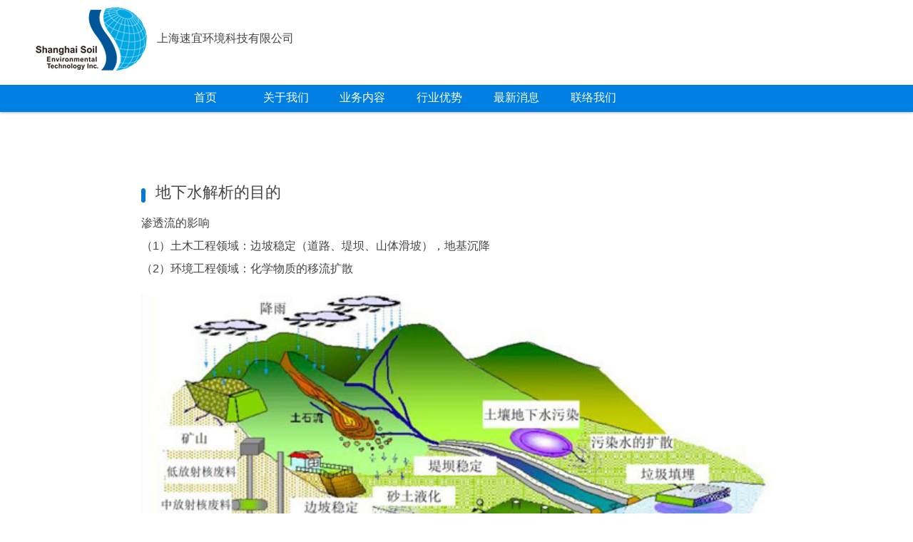

--- FILE ---
content_type: text/html
request_url: http://www.shanghaisoil.com/m/404-1009-356.php?Lang=zh-cn
body_size: 18234
content:
<!DOCTYPE html>
<html>
<head>
<!--html manifest="/ezfiles/9/1009/cache.manifest"-->
<meta http-equiv="Content-Type" content="text/html; charset=utf-8">
<meta name="viewport" content="initial-scale=1.0, user-scalable=0, minimum-scale=1.0, maximum-scale=1.0">
<meta name="apple-mobile-web-app-capable" content="yes">
<meta name="apple-mobile-web-app-status-bar-style" content="black">
<meta content="index,follow" name="robots">

<title>地下水解析  - 上海速宜环境科技有限公司</title>

<link rel="stylesheet" href="/ezfiles/9/1009/mobilestyle/combine-zh-cn.css" type="text/css" />
<script type="text/javascript" src="/js/m_20231219.php" ></script>
</head>
<body class="page_mobileptdetail">
<!-- joker edit

-->
<!-- joker edit

-->
<div class="wrap">
<div class="minner">
<div id="Dyn_head">
<div class="header">
	<div class="minner">







	
<div class="selfhead">
	<div class="toptitle">
<div class="top_u"><a href="/m"><img src="/ezfiles/9/1009/img/34/logo.png" /></a></div>
<div class="top_u">上海速宜环境科技有限公司</div>
<div class="top_u">
<div class="msearch" style="display:none;">
<form action="/bin" class="formBS" method="get" name="SearchMoForm" role="search">
<div class="input-group"><input class="form-control" id="sch_key" name="SchKey" placeholder="Keyword" type="text" value="" /> <span class="input-group-btn"><button class="btn" type="submit">Search</button></span></div>
<input name="Plugin" type="hidden" value="mobile" /> <input name="Action" type="hidden" value="mobileptsearch" /></form>
</div>
</div>
</div>
<div class="mnavbar"><button class="navbar-toggle" data-target=".nav-toggle" data-toggle="collapse" type="button"><b></b><b></b><b></b></button>
<div class="nav-toggle collapse navbar-collapse">
<div class="hdmenu">
<ul class="nav navbar-nav" id="nav">
<li class="v1"><a class="nLink" href="/m/home.php">首页</a></li>
<li class="v1"><a class="nLink" href="/m/404-1009-353.php?Lang=zh-cn">关于我们</a></li>
<li class="v1"><a class="nLink" href="javascript:;">业务内容</a>
<ul class="lv2">
<li class="menu_2"><a href="/m/404-1009-1312.php?Lang=zh-cn">药剂</a></li>
<li class="menu_2"><a href="/m/404-1009-1766.php?Lang=zh-cn">特殊施工/设备</a></li>
<li class="menu_2"><a href="/m/404-1009-356.php?Lang=zh-cn">地下水解析</a></li>
</ul>
</li>
<li class="v1"><a class="nLink" href="javascript:;">行业优势</a>
<ul class="lv2">
<li><a href="/m/404-1009-366.php?Lang=zh-cn">核心专家</a></li>
<li><a href="/m/404-1009-1331.php?Lang=zh-cn">典型案例</a></li>
</ul>
</li>
<li class="v1"><a class="nLink" href="/m/404-1009-385.php?Lang=zh-cn">最新消息</a></li>
<li class="v1"><a class="nLink" href="javascript:;">联络我们</a>
<ul class="lv2">
<li><a href="/m/404-1009-362.php?Lang=zh-cn">Q&amp;A问与答</a></li>
<li><a href="/m/404-1009-352.php?Lang=zh-cn">联络我们</a></li>
</ul>
</li>
</ul>
</div>
</div>
</div>
<script defer="defer">
  $(document).ready(function(){
		$(".mnavbar .navbar-toggle").click(function(){
		$(this).toggleClass("open");
		});
		$('.navbar-nav > li').click(function(){
			$(this).toggleClass('active');
		});
  });
</script>






	
</div>



	</div>
</div>
</div>


<div class="main">
<div class="minner">

	
	
<div class="row col1 row_0">
	<div class="mrow">
		
			
			
			
			 
		
			
			
			
			
				<div class="col col_02">
					<div class="mcol">
					
						
						
						<div id="Dyn_2_1" class="M23">



<div class="module module-detail md_style1">
	<div class="module-inner">
	<section class="mb">
		<div class="mpgtitle">
		<h3>地下水解析</h3>
		</div>
		<div class="mcont">
			

<div class="mpgdetail">
	<div class="inner_content row about_big">
    <div class="title_on">
        <h2>地下水解析的目的</h2>
    </div>
    <div class="info">       
        <p>
        渗透流的影响<br />
        （1）土木工程领域：边坡稳定（道路、堤坝、山体滑坡），地基沉降<br />
        （2）环境工程领域：化学物质的移流扩散
		</p>
    </div>
    <div class="img"><img src="/ezfiles/9/1009/img/34/groundwater_img001.jpg" style=" width: 100%;" ></div>
    <div class="title_on">
        <h2>可提供的服务内容</h2>
    </div>
    <div class="info">        
        <p>
         （1）2D-3D有限元建模      
		</p>
    </div>
    <div class="img"><img src="/ezfiles/9/1009/img/34/groundwater_img002.jpg" ></div>
    <div class="info">
        <p>（2）数值计算仿真模拟</p>
        <p>
         可应用场景<br />
・模拟降雨，洪水，融雪，开挖等因素引发的地下水位及流量的随时间的持续变化<br />
・模拟污染物随地下水的移流扩散随时间的变化<br />
・模拟各种防护对策对于地水位及污染物质风险管控的有效性，探讨防护对策的规模及费用  
		</p>
    </div>
    <div class="img"><img src="/ezfiles/9/1009/img/34/groundwater_img003.jpg" ></div>
    <div class="title_on">
        <h2>需要提供的资料</h2>
    </div>
    <div class="info">        
        <p>
         ・地形图（标高）<br />
        ・地质水文气象资料（地层构造，渗透系数，降雨量等）<br />
        ・场地的运用情况相关资料

		</p>
    </div>
    
    

</div>

</div>


			
		</div>
	</section>
	</div>
</div>

<div class="module module-misc">
	<div class="minner">
		<section class="mb">
			<div class="artctrl">
				
				<div class="badge addfav"><em>加到我的最爱</em></div>
				

					
				<div class="badge share_btn"><em>分享</em></div>
				<div class="shareto">
            </div>
				

			</div>
		</section>
	</div>
</div>
<script defer="defer">
$(document).ready(function(){
	$('.artctrl .addfav').click(function(){
		ptdetail_addfav();	
	});
  $('.share_btn').click(function(){
    $(this).siblings('.shareto').toggle();
  })
	function ptdetail_addfav(){
		if(popChkLogin()){
			if($(".artctrl .addfav").hasClass("active")){
				var url = "/bin/index.php?Plugin=mobile&Action=mobileaddtofav&Part=356&Op=delfav";
			}else{
				var url = "/bin/index.php?Plugin=mobile&Action=mobileaddtofav&Part=356&Op=addfav";
			}
			var a = [];
			$.post(url,a,function(data){
				d = eval("("+data+")");
				if(d.stat)
					$(".artctrl .addfav").addClass("active");
				else
					$(".artctrl .addfav").removeClass("active");
				mCallBack(data);
			});
		}
		else
			showPopDiv($('#_pop_login.mpopdiv'),$('#_pop_login.mpopdiv .mbox'));
	}
	function ptdetail_chkfav(){
		var url = "/bin/index.php?Plugin=mobile&Action=mobileaddtofav&Part=356&Op=chkfav";
		var a = [];
		$.post(url,a,function(data){
			d = eval("("+data+")");
			if(d.stat)
				$(".artctrl .addfav").addClass("active");
		});
	}
	ptdetail_chkfav();
	
		$.hajaxOpenUrl("/bin/index.php?Plugin=mobile&Action=mobilestsns",'.shareto');
	
});
</script>


</div>

					
						
						
						<div id="Dyn_2_2" class="M10155">

<div class="module module-um md_style1">
	<header class="mt mthide">
	 
	
</header>

	<section class="mb">
		<div class="minner">
			<link href="/ezfiles/9/1009/img/35/style.css" rel="stylesheet" type="text/css" />
<style>
.help-block{ text-align:center;line-height: 1.8;}
</style> 
		</div>
	</section>
</div>


</div>

					
					</div>
				</div> 
			 
		
			
			
			
			 
		
	</div>
</div>
	

</div>
</div>
<style>

			@media (min-width: 481px) {
				.row_0 .col_01 { width: 0%;}
				.row_0 .col_02 { width: 100%;}
				.row_0 .col_03 { width: 0%;}
			}
		
</style>
<div class="footer">
	<div class="minner">
		<div id="Dyn_footer">


<ul class="langbar">

	 <li><a href="/m/home.php?Lang=zh-tw"><span>繁體</span></a></li>

	 <li><a class="active"><span>简体</span></a></li>

	 <li><a href="/m/home.php?Lang=en"><span>English</span></a></li>

</ul>

<div class="go-pcurl"><a href="/bin/home.php">返回PC版网页</a></div>

<div class="copyright">
	<div class="footer_down">
    <div class="link_s">
        <ul>
         <!--   <li><a href="https://www.pref.fukuoka.lg.jp/site/chinese/" target="_blank"><img src="/ezfiles/9/1009/img/34/fugangxian.jpg" /></a></li>
            <li><a href="https://www.city.kitakyushu.lg.jp/kankyou/file_0263.html" target="_blank"><img src="/ezfiles/9/1009/img/34/logo.jpg" /></a></li>
            -->
        </ul>
    </div>
    <div class="in_box">
        <ul>
            <li>上海速宜环境科技有限公司</li>
            <li class="gogo">tel:+86-21-62592101</li>
            <li>Add:上海市广顺路33号D北104室  邮编 200335</li>
        </ul>
    </div>
    <div class="design">
        <ul>
            <li style="font-size: 0.5em;">网站建设:<a href="http://www.591red.com" target="_blank">上海红威传媒 </a></li>
            <li style="font-size: 0.5em;">　 <a href="https://beian.miit.gov.cn" target="_blank"> 沪ICP备13006028号-1</a></li>
        </ul>
    </div>
</div>
	
</div>


<!-- generated at Fri Mar 15 2024 10:24:13 --></div>

	</div>
</div>
</div>
</div>


	
		<div id="Dyn_999_1" class="M1112">
<div class="module module-minicart">
<a href="/p/index.php?Plugin=mec&Action=mobile_meccart" class="mbtn-minicart"><span class="ico i-cart">购物车</span></a>
</div>
</div>

	

<div id="_pop_login" class="mpopdiv">
	<div class="mpopbg"></div>
	<div class="mbox">
		<header class="mt">
			<h4>登入</h4>
			<button class="btn-toggle close"><span>Close</span></button>
		</header>
		<div class="minner">
			<div class="module module-login">
				<div class="help-block"></div>
<div class="switchbox">
				<form id="pop_mem_login" name="pop_mem_login" class="formBS memBS" role="form" action="/bin/index.php?Plugin=mobile&Action=mobilelogin" method="post">
					<div class="row form-group">
						<label class="control-label">帐号</label>
						<div>
							<input class="form-control" type="text" value="" name="Account" placeholder="请输入帐号" />
						</div>
					</div>
					<div class="row form-group">
						<label class="control-label">密码</label>
						<div>
							<input class="form-control" type="password" value="" name="Passwd" placeholder="请输入密码" />
						</div>
					</div>
					<div class="row form-group authcode">
   <label class="control-label col-sm-3">验证码</label>
	<div class="col-sm-9">
		<div class="input-group">
         <input type="text" class="form-control" name="authcode" id="authcodeval" placeholder="验证码">
         <div class="input-group-addon" id="authcode" href="javascript:void(0);" onclick="refreshAuthCode('','/bin/showauthimg.php','a76bc0eaaf08b0f9bef262d89a3953575_src','a76bc0eaaf08b0f9bef262d89a3953575_code');">
            <AuthImgReplaceTag containerid="a76bc0eaaf08b0f9bef262d89a3953575">			<span class="authimg-outer">
				<img align="absmiddle" id="a76bc0eaaf08b0f9bef262d89a3953575_src" src="/bin/authimg.php?Code=A1NPOP01RLOOSSWWQPMLTXCHWXLLIC" alt="请输入此验证码" title="请输入此验证码"/>
				<input type="hidden" id="a76bc0eaaf08b0f9bef262d89a3953575_code" name="hdCode" value="A1NPOP01RLOOSSWWQPMLTXCHWXLLIC" />
				<span id="a76bc0eaaf08b0f9bef262d89a3953575_src_voiceHtml" style="display:none;">			<span onkeypress="setMediaParam('a76bc0eaaf08b0f9bef262d89a3953575_code','a76bc0eaaf08b0f9bef262d89a3953575_voice','/images/numvoice/zh','/bin/authimg.php');" onclick="setMediaParam('a76bc0eaaf08b0f9bef262d89a3953575_code','a76bc0eaaf08b0f9bef262d89a3953575_voice','/images/numvoice/zh','/bin/authimg.php');" class="authimg-voice"></span>
			<object classid="clsid:d27cdb6e-ae6d-11cf-96b8-444553540000" codebase="https://download.macromedia.com/pub/shockwave/cabs/flash/swflash.cab#version=7,0,0,0" width="0" height="0" id="a76bc0eaaf08b0f9bef262d89a3953575_voice" align="middle">
				<param name="allowScriptAccess" value="sameDomain" />
				<param name="movie" value="/images/numvoice/Voice.swf" />
				<param name="quality" value="high" />
				<param name="bgcolor" value="#ffffff" />
				<param name="wmode" value="transparent">
				<embed src="/images/numvoice/Voice.swf" quality="high" bgcolor="#ffffff" width="0" height="0" name="a76bc0eaaf08b0f9bef262d89a3953575_voice" align="middle" allowScriptAccess="sameDomain" type="application/x-shockwave-flash" pluginspage="https://www.macromedia.com/go/getflashplayer" wmode="transparent" />
				<div style="display:none">Voice Play</div>
			</object></span>
				<script> $("#a76bc0eaaf08b0f9bef262d89a3953575_src_voiceHtml").show();</script>
				<noscript>4963</noscript>
			</span></AuthImgReplaceTag>
         </div>
      </div>
	</div>
</div>
 <!--joker add-->
					<input type="hidden" value="" name="refer"/>
					<input type="hidden" name="Login" value="1"/>
					<div class="form-btn">
						<button class="btn btn-s btn-login" onclick="popLogin();return false;" onkeypress="popLogin();return false;">登入</button>
					</div>
				<div class="row mcfix login-other">
				
				
					<a class="register" href="/bin/index.php?Plugin=mobile&Action=mobileacctinfo">注册会员</a>
				
				
               
               
                  <a class="forgetpwd" href="/bin/index.php?Plugin=mobile&Action=mobileforgetpass">忘记密码</a>
               
				
				</div>
				</form>

		

</div>
				
				
			</div>
		</div>
	</div>
</div>
<div id="_pop_login_alert" class="alert alert-success">登入成功</div>
<script defer="defer">
//joker add start
function popToQuickLogin(){
   var option = {
      url: '/bin/index.php?Plugin=mobile&Action=mobilelogin',
      dataType:'json',
      beforeSubmit:function(){
         $('#loading').show();
         $('#overlay').addClass("show");
      },
      success:function(data){
         $('#loading').hide();
         $('#overlay').removeClass("show");
		
			if(data.RetCode){
				hidePopDiv($('#_pop_login.mpopdiv'),$('#_pop_login.mpopdiv .mbox'));
				$('#_pop_login_alert').show(0,function(){
				var margin_left = 0-Math.floor($('#_pop_login_alert').innerWidth()/2);
				var margin_top = 0-Math.floor($('#_pop_login_alert').innerHeight()/2);
				$('#_pop_login_alert').css("margin-left",margin_left);
				$('#_pop_login_alert').css("margin-top",margin_top);
				}).delay(2000).fadeOut(500);
				location.reload(); //joker add
			}else{
				$("#_pop_login .help-block").html(data.msg);
			}
      }
   };
   $(".module-login #pop_mem_quicklogin").ajaxSubmit(option);
}
function popGetMobileCode(){
   var mobile = $("#pop_cm_cust").val();
   if(mobile ==''){
      var tip = '请输入正确的手机号码!';
      showPopDialog(tip);
      return;
   }else{
      $.get("/bin/verify.php",function(data){
         data = eval('('+data+')');
         $("#verify_code").val(data.code);
         $("#verify_hdcode").val(data.hdcode);
         $('#loading').show();
         $('#overlay').addClass("show");
         var url = '/bin/index.php?Plugin=mobile&Action=mobilelogin';
         var a = [];
         a.push({name:'Op',value:'getMobileCode'});
         a.push({name:'verify_code',value:data.code});
         a.push({name:'verify_hdcode',value:data.hdcode});
         a.push({name:'cm_cust',value:mobile});
         $.post(url,a,function(_d){
            $('#overlay').removeClass("show");
            $('#loading').hide();
            if(_d!=''){
               var d = eval("("+_d+")");
               if(d.stat){
                  var but = document.getElementById("popGetmobilecode");
                  popSetButtonDisable(but);
               }else{
                  showPopDialog(d.content);
               }
            }
         });
      });
   }
}
var countdown=60;
function popSetButtonDisable(p_obj){
   if (countdown == 0) {
      p_obj.removeAttribute("disabled");
      p_obj.value="重新获取验证码";
      countdown=60;
      return;
   }else {
      p_obj.setAttribute("disabled", true);
      p_obj.value="重新获取验证码(" + countdown + ")";
      countdown--;
   }
   setTimeout(function() {
      popSetButtonDisable(p_obj)
   },1000)
}

//joker add end
function popChkLogin(){
	var stat = 0;
	$.ajax({
		type : "post",
		url : "/bin/index.php?Plugin=mobile&Action=mobilelogin",
		data : "Op=chklogin",
		async : false,
		success : function(data){
						d = eval("("+data+")");
						stat = d.stat;
					 }
	});
	if(stat) return true;
	return false;
}
function popLogin(){
	var option = {
		url: '/bin/index.php?Plugin=mobile&Action=mobilelogin',
		dataType:'json',
		beforeSubmit:function(){
			$('#loading').show();
		},
		success:function(data){
			$('#loading').hide();
			if(data.RetCode){
				hidePopDiv($('#_pop_login.mpopdiv'),$('#_pop_login.mpopdiv .mbox'));
				$('#_pop_login_alert').show(0,function(){
				var margin_left = 0-Math.floor($('#_pop_login_alert').innerWidth()/2);
				var margin_top = 0-Math.floor($('#_pop_login_alert').innerHeight()/2);
				$('#_pop_login_alert').css("margin-left",margin_left);
				$('#_pop_login_alert').css("margin-top",margin_top);
				}).delay(2000).fadeOut(500);
				location.reload(); //joker add
			}
			else{
				refreshAuthCode('','/bin/showauthimg.php','a76bc0eaaf08b0f9bef262d89a3953575_src','a76bc0eaaf08b0f9bef262d89a3953575_code');
				$("#_pop_login .help-block").html(data.msg);
			}
		}
	};
	$(".module-login #pop_mem_login").ajaxSubmit(option);
}
$(document).ready(function() {
//joker add start
  $('.switchbox form').eq(0).show()

  $('.switchbox .pop-btn-sw').click(function(){
    var swobj = $(this).attr('data-switch');
    var mo    = $(this).parents('form');
    var swbox = $(this).parents('.switchbox');

    if(swbox.hasClass('switching')) return;
    swbox.addClass('switching');
    mo.slideUp(400);
    $('form[name="pop_mem_' + swobj + '"]').slideDown(400);
    setTimeout(function(){
      swbox.removeClass('switching')
    },800);
  });
//joker add end

	$('#_pop_login .close').click(function(){
		hidePopDiv($('#_pop_login.mpopdiv'),$('#_pop_login.mpopdiv .mbox'));
		return false;
	});
	
});

</script>

<div id="_pop_tips" class="mtips">
	<div class="mbox">
	</div>
</div>
<div id="_pop_dialog" class="mdialog">
	<div class="minner">
		<div class="mcont">
		</div>
		<footer class="mdialog-foot">
			<button class="mbtn mbtn-s">OK</button>
		</footer>
	</div>
</div>

<!-- generated at Thu Dec 11 2025 21:32:02 --></body></html>


--- FILE ---
content_type: text/html
request_url: http://www.shanghaisoil.com/bin/index.php?Plugin=mobile&Action=mobilestsns
body_size: 3534
content:

<div class="share-type">
	
   	<a href="http://line.naver.jp/R/msg/text/?%23%23%23LINKNAME%23%23%23%23%23%23LINKURL%23%23%23" title="line" class="st_line">
    	<span><img src="/images/stsns/line.png"  border="0" align="absmiddle" width="20" alt="Line" /></span>
      </a>
   
   	<a href="http://www.plurk.com/?status=%23%23%23LINKURL%23%23%23&qualifier=shares (%23%23%23LINKNAME%23%23%23)" title="plurk" class="st_plurk">
    	<span><img src="/images/stsns/plurk.png"  border="0" align="absmiddle" width="20" alt="Plurk" /></span>
      </a>
   
   	<a href="http://funp.com/pages/submit/add.php?title=%23%23%23LINKNAME%23%23%23&url=%23%23%23LINKURL%23%23%23&via=tools" title="funp" class="st_funp">
    	<span><img src="/images/stsns/funp.png"  border="0" align="absmiddle" width="20" alt="Funp" /></span>
      </a>
   
   	<a href="http://www.google.com/bookmarks/mark?op=edit&bkmk=%23%23%23LINKURL%23%23%23&title=%23%23%23LINKNAME%23%23%23" title="google" class="st_google">
    	<span><img src="/images/stsns/google.png"  border="0" align="absmiddle" width="20" alt="Google" /></span>
      </a>
   
   	<a href="http://www.myspace.com/Modules/PostTo/Pages/?l=3&u=%23%23%23LINKURL%23%23%23&t=%23%23%23LINKNAME%23%23%23" title="myspace" class="st_myspace">
    	<span><img src="/images/stsns/myspace.png"  border="0" align="absmiddle" width="20" alt="MySpace" /></span>
      </a>
   
   	<a href="http://digg.com/submit?phase=2&url=%23%23%23LINKURL%23%23%23&title=%23%23%23LINKNAME%23%23%23" title="digg" class="st_digg">
    	<span><img src="/images/stsns/digg.png"  border="0" align="absmiddle" width="20" alt="Digg" /></span>
      </a>
   
   	<a href="http://bookmarks.yahoo.com/toolbar/savebm?opener=tb&u=%23%23%23LINKURL%23%23%23&t=%23%23%23LINKNAME%23%23%23" title="yahoo" class="st_yahoo">
    	<span><img src="/images/stsns/yahoo.png"  border="0" align="absmiddle" width="20" alt="Yahoo" /></span>
      </a>
   
   	<a href="http://www.facebook.com/sharer.php?u=%23%23%23LINKURL%23%23%23&t=%23%23%23LINKNAME%23%23%23" title="facebook" class="st_facebook">
    	<span><img src="/images/stsns/facebook.png"  border="0" align="absmiddle" width="20" alt="Facebook" /></span>
      </a>
   
   	<a href="http://twitter.com/home?status=%23%23%23LINKNAME%23%23%23 %23%23%23LINKURL%23%23%23" title="twitter" class="st_twitter">
    	<span><img src="/images/stsns/twitter.png"  border="0" align="absmiddle" width="20" alt="twitter" /></span>
      </a>
   
</div>
<script type="text/javascript">
$(document).ready(function(){
   $('.share-type').find("a").each(function(i){
      if((document.location.href).indexOf("Lang=")>0){
         $(this).attr("href",$(this).attr("href").replace(/%23%23%23LINKURL%23%23%23/,encodeURIComponent(document.location.href)).replace(/%23%23%23LINKNAME%23%23%23/,encodeURIComponent(document.title)));
      }else{
         if((document.location.href).indexOf("?")>0)
            $(this).attr("href",$(this).attr("href").replace(/%23%23%23LINKURL%23%23%23/,encodeURIComponent(document.location.href+"&Lang=")).replace(/%23%23%23LINKNAME%23%23%23/,encodeURIComponent(document.title)));
         else
            $(this).attr("href",$(this).attr("href").replace(/%23%23%23LINKURL%23%23%23/,encodeURIComponent(document.location.href+"?Lang=")).replace(/%23%23%23LINKNAME%23%23%23/,encodeURIComponent(document.title)));
      }
   });
});
</script><noscript>Your browser does not support JavaScript!</noscript>

<!-- generated at Wed Dec 20 2023 10:33:12 -->

--- FILE ---
content_type: text/css
request_url: http://www.shanghaisoil.com/ezfiles/9/1009/mobilestyle/combine-zh-cn.css
body_size: 217058
content:
html{font-family:sans-serif;-webkit-text-size-adjust:100%;-ms-text-size-adjust:100%}body{margin:0}article,aside,details,figcaption,figure,footer,header,hgroup,main,nav,section,summary{display:block}audio,canvas,progress,video{display:inline-block;vertical-align:baseline}audio:not([controls]){display:none;height:0}[hidden],template{display:none}a{background:0 0}a:active,a:hover{outline:0}abbr[title]{border-bottom:1px dotted}b,strong{font-weight:700}dfn{font-style:italic}h1{margin:.67em 0;font-size:2em}mark{color:#000;background:#ff0}small{font-size:80%}sub,sup{position:relative;font-size:75%;line-height:0;vertical-align:baseline}sup{top:-.5em}sub{bottom:-.25em}img{border:0}svg:not(:root){overflow:hidden}figure{margin:1em 40px}hr{height:0;-webkit-box-sizing:content-box;-moz-box-sizing:content-box;box-sizing:content-box}pre{overflow:auto}code,kbd,pre,samp{font-family:monospace,monospace;font-size:1em}button,input,optgroup,select,textarea{margin:0;font:inherit;color:inherit}button{overflow:visible}button,select{text-transform:none}button,html input[type=button],input[type=reset],input[type=submit]{-webkit-appearance:button;cursor:pointer}button[disabled],html input[disabled]{cursor:default}button::-moz-focus-inner,input::-moz-focus-inner{padding:0;border:0}input{line-height:normal}input[type=checkbox],input[type=radio]{-webkit-box-sizing:border-box;-moz-box-sizing:border-box;box-sizing:border-box;padding:0}input[type=number]::-webkit-inner-spin-button,input[type=number]::-webkit-outer-spin-button{height:auto}input[type=search]{-webkit-box-sizing:content-box;-moz-box-sizing:content-box;box-sizing:content-box;-webkit-appearance:textfield}input[type=search]::-webkit-search-cancel-button,input[type=search]::-webkit-search-decoration{-webkit-appearance:none}fieldset{padding:.35em .625em .75em;margin:0 2px;border:1px solid silver}legend{padding:0;border:0}textarea{overflow:auto}optgroup{font-weight:700}table{border-spacing:0;border-collapse:collapse}td,th{padding:0}@media print{*{color:#000!important;text-shadow:none!important;background:transparent!important;-webkit-box-shadow:none!important;box-shadow:none!important}a,a:visited{text-decoration:underline}a[href]:after{content:" (" attr(href) ")"}abbr[title]:after{content:" (" attr(title) ")"}a[href^="javascript:"]:after,a[href^="#"]:after{content:""}pre,blockquote{border:1px solid #999;page-break-inside:avoid}thead{display:table-header-group}tr,img{page-break-inside:avoid}img{max-width:100%!important}p,h2,h3{orphans:3;widows:3}h2,h3{page-break-after:avoid}select{background:#fff!important}.navbar{display:none}.table td,.table th{background-color:#fff!important}.btn>.caret,.dropup>.btn>.caret{border-top-color:#000!important}.label{border:1px solid #000}.table{border-collapse:collapse!important}.table-bordered th,.table-bordered td{border:1px solid #ddd!important}}@font-face{font-family:'Glyphicons Halflings';src:url(/plugin/mobile/style/../fonts/glyphicons-halflings-regular.eot);src:url(/plugin/mobile/style//plugin/mobile/style/../fonts/glyphicons-halflings-regular.eot?#iefix) format('embedded-opentype'),url(/plugin/mobile/style/../fonts/glyphicons-halflings-regular.woff) format('woff'),url(/plugin/mobile/style/../fonts/glyphicons-halflings-regular.ttf) format('truetype'),url(/plugin/mobile/style/../fonts/glyphicons-halflings-regular.svg#glyphicons_halflingsregular) format('svg')}.glyphicon{position:relative;top:1px;display:inline-block;font-family:'Glyphicons Halflings';font-style:normal;font-weight:400;line-height:1;-webkit-font-smoothing:antialiased;-moz-osx-font-smoothing:grayscale}.glyphicon-asterisk:before{content:"\2a"}.glyphicon-plus:before{content:"\2b"}.glyphicon-euro:before{content:"\20ac"}.glyphicon-minus:before{content:"\2212"}.glyphicon-cloud:before{content:"\2601"}.glyphicon-envelope:before{content:"\2709"}.glyphicon-pencil:before{content:"\270f"}.glyphicon-glass:before{content:"\e001"}.glyphicon-music:before{content:"\e002"}.glyphicon-search:before{content:"\e003"}.glyphicon-heart:before{content:"\e005"}.glyphicon-star:before{content:"\e006"}.glyphicon-star-empty:before{content:"\e007"}.glyphicon-user:before{content:"\e008"}.glyphicon-film:before{content:"\e009"}.glyphicon-th-large:before{content:"\e010"}.glyphicon-th:before{content:"\e011"}.glyphicon-th-list:before{content:"\e012"}.glyphicon-ok:before{content:"\e013"}.glyphicon-remove:before{content:"\e014"}.glyphicon-zoom-in:before{content:"\e015"}.glyphicon-zoom-out:before{content:"\e016"}.glyphicon-off:before{content:"\e017"}.glyphicon-signal:before{content:"\e018"}.glyphicon-cog:before{content:"\e019"}.glyphicon-trash:before{content:"\e020"}.glyphicon-home:before{content:"\e021"}.glyphicon-file:before{content:"\e022"}.glyphicon-time:before{content:"\e023"}.glyphicon-road:before{content:"\e024"}.glyphicon-download-alt:before{content:"\e025"}.glyphicon-download:before{content:"\e026"}.glyphicon-upload:before{content:"\e027"}.glyphicon-inbox:before{content:"\e028"}.glyphicon-play-circle:before{content:"\e029"}.glyphicon-repeat:before{content:"\e030"}.glyphicon-refresh:before{content:"\e031"}.glyphicon-list-alt:before{content:"\e032"}.glyphicon-lock:before{content:"\e033"}.glyphicon-flag:before{content:"\e034"}.glyphicon-headphones:before{content:"\e035"}.glyphicon-volume-off:before{content:"\e036"}.glyphicon-volume-down:before{content:"\e037"}.glyphicon-volume-up:before{content:"\e038"}.glyphicon-qrcode:before{content:"\e039"}.glyphicon-barcode:before{content:"\e040"}.glyphicon-tag:before{content:"\e041"}.glyphicon-tags:before{content:"\e042"}.glyphicon-book:before{content:"\e043"}.glyphicon-bookmark:before{content:"\e044"}.glyphicon-print:before{content:"\e045"}.glyphicon-camera:before{content:"\e046"}.glyphicon-font:before{content:"\e047"}.glyphicon-bold:before{content:"\e048"}.glyphicon-italic:before{content:"\e049"}.glyphicon-text-height:before{content:"\e050"}.glyphicon-text-width:before{content:"\e051"}.glyphicon-align-left:before{content:"\e052"}.glyphicon-align-center:before{content:"\e053"}.glyphicon-align-right:before{content:"\e054"}.glyphicon-align-justify:before{content:"\e055"}.glyphicon-list:before{content:"\e056"}.glyphicon-indent-left:before{content:"\e057"}.glyphicon-indent-right:before{content:"\e058"}.glyphicon-facetime-video:before{content:"\e059"}.glyphicon-picture:before{content:"\e060"}.glyphicon-map-marker:before{content:"\e062"}.glyphicon-adjust:before{content:"\e063"}.glyphicon-tint:before{content:"\e064"}.glyphicon-edit:before{content:"\e065"}.glyphicon-share:before{content:"\e066"}.glyphicon-check:before{content:"\e067"}.glyphicon-move:before{content:"\e068"}.glyphicon-step-backward:before{content:"\e069"}.glyphicon-fast-backward:before{content:"\e070"}.glyphicon-backward:before{content:"\e071"}.glyphicon-play:before{content:"\e072"}.glyphicon-pause:before{content:"\e073"}.glyphicon-stop:before{content:"\e074"}.glyphicon-forward:before{content:"\e075"}.glyphicon-fast-forward:before{content:"\e076"}.glyphicon-step-forward:before{content:"\e077"}.glyphicon-eject:before{content:"\e078"}.glyphicon-chevron-left:before{content:"\e079"}.glyphicon-chevron-right:before{content:"\e080"}.glyphicon-plus-sign:before{content:"\e081"}.glyphicon-minus-sign:before{content:"\e082"}.glyphicon-remove-sign:before{content:"\e083"}.glyphicon-ok-sign:before{content:"\e084"}.glyphicon-question-sign:before{content:"\e085"}.glyphicon-info-sign:before{content:"\e086"}.glyphicon-screenshot:before{content:"\e087"}.glyphicon-remove-circle:before{content:"\e088"}.glyphicon-ok-circle:before{content:"\e089"}.glyphicon-ban-circle:before{content:"\e090"}.glyphicon-arrow-left:before{content:"\e091"}.glyphicon-arrow-right:before{content:"\e092"}.glyphicon-arrow-up:before{content:"\e093"}.glyphicon-arrow-down:before{content:"\e094"}.glyphicon-share-alt:before{content:"\e095"}.glyphicon-resize-full:before{content:"\e096"}.glyphicon-resize-small:before{content:"\e097"}.glyphicon-exclamation-sign:before{content:"\e101"}.glyphicon-gift:before{content:"\e102"}.glyphicon-leaf:before{content:"\e103"}.glyphicon-fire:before{content:"\e104"}.glyphicon-eye-open:before{content:"\e105"}.glyphicon-eye-close:before{content:"\e106"}.glyphicon-warning-sign:before{content:"\e107"}.glyphicon-plane:before{content:"\e108"}.glyphicon-calendar:before{content:"\e109"}.glyphicon-random:before{content:"\e110"}.glyphicon-comment:before{content:"\e111"}.glyphicon-magnet:before{content:"\e112"}.glyphicon-chevron-up:before{content:"\e113"}.glyphicon-chevron-down:before{content:"\e114"}.glyphicon-retweet:before{content:"\e115"}.glyphicon-shopping-cart:before{content:"\e116"}.glyphicon-folder-close:before{content:"\e117"}.glyphicon-folder-open:before{content:"\e118"}.glyphicon-resize-vertical:before{content:"\e119"}.glyphicon-resize-horizontal:before{content:"\e120"}.glyphicon-hdd:before{content:"\e121"}.glyphicon-bullhorn:before{content:"\e122"}.glyphicon-bell:before{content:"\e123"}.glyphicon-certificate:before{content:"\e124"}.glyphicon-thumbs-up:before{content:"\e125"}.glyphicon-thumbs-down:before{content:"\e126"}.glyphicon-hand-right:before{content:"\e127"}.glyphicon-hand-left:before{content:"\e128"}.glyphicon-hand-up:before{content:"\e129"}.glyphicon-hand-down:before{content:"\e130"}.glyphicon-circle-arrow-right:before{content:"\e131"}.glyphicon-circle-arrow-left:before{content:"\e132"}.glyphicon-circle-arrow-up:before{content:"\e133"}.glyphicon-circle-arrow-down:before{content:"\e134"}.glyphicon-globe:before{content:"\e135"}.glyphicon-wrench:before{content:"\e136"}.glyphicon-tasks:before{content:"\e137"}.glyphicon-filter:before{content:"\e138"}.glyphicon-briefcase:before{content:"\e139"}.glyphicon-fullscreen:before{content:"\e140"}.glyphicon-dashboard:before{content:"\e141"}.glyphicon-paperclip:before{content:"\e142"}.glyphicon-heart-empty:before{content:"\e143"}.glyphicon-link:before{content:"\e144"}.glyphicon-phone:before{content:"\e145"}.glyphicon-pushpin:before{content:"\e146"}.glyphicon-usd:before{content:"\e148"}.glyphicon-gbp:before{content:"\e149"}.glyphicon-sort:before{content:"\e150"}.glyphicon-sort-by-alphabet:before{content:"\e151"}.glyphicon-sort-by-alphabet-alt:before{content:"\e152"}.glyphicon-sort-by-order:before{content:"\e153"}.glyphicon-sort-by-order-alt:before{content:"\e154"}.glyphicon-sort-by-attributes:before{content:"\e155"}.glyphicon-sort-by-attributes-alt:before{content:"\e156"}.glyphicon-unchecked:before{content:"\e157"}.glyphicon-expand:before{content:"\e158"}.glyphicon-collapse-down:before{content:"\e159"}.glyphicon-collapse-up:before{content:"\e160"}.glyphicon-log-in:before{content:"\e161"}.glyphicon-flash:before{content:"\e162"}.glyphicon-log-out:before{content:"\e163"}.glyphicon-new-window:before{content:"\e164"}.glyphicon-record:before{content:"\e165"}.glyphicon-save:before{content:"\e166"}.glyphicon-open:before{content:"\e167"}.glyphicon-saved:before{content:"\e168"}.glyphicon-import:before{content:"\e169"}.glyphicon-export:before{content:"\e170"}.glyphicon-send:before{content:"\e171"}.glyphicon-floppy-disk:before{content:"\e172"}.glyphicon-floppy-saved:before{content:"\e173"}.glyphicon-floppy-remove:before{content:"\e174"}.glyphicon-floppy-save:before{content:"\e175"}.glyphicon-floppy-open:before{content:"\e176"}.glyphicon-credit-card:before{content:"\e177"}.glyphicon-transfer:before{content:"\e178"}.glyphicon-cutlery:before{content:"\e179"}.glyphicon-header:before{content:"\e180"}.glyphicon-compressed:before{content:"\e181"}.glyphicon-earphone:before{content:"\e182"}.glyphicon-phone-alt:before{content:"\e183"}.glyphicon-tower:before{content:"\e184"}.glyphicon-stats:before{content:"\e185"}.glyphicon-sd-video:before{content:"\e186"}.glyphicon-hd-video:before{content:"\e187"}.glyphicon-subtitles:before{content:"\e188"}.glyphicon-sound-stereo:before{content:"\e189"}.glyphicon-sound-dolby:before{content:"\e190"}.glyphicon-sound-5-1:before{content:"\e191"}.glyphicon-sound-6-1:before{content:"\e192"}.glyphicon-sound-7-1:before{content:"\e193"}.glyphicon-copyright-mark:before{content:"\e194"}.glyphicon-registration-mark:before{content:"\e195"}.glyphicon-cloud-download:before{content:"\e197"}.glyphicon-cloud-upload:before{content:"\e198"}.glyphicon-tree-conifer:before{content:"\e199"}.glyphicon-tree-deciduous:before{content:"\e200"}*{-webkit-box-sizing:border-box;-moz-box-sizing:border-box;box-sizing:border-box}:before,:after{-webkit-box-sizing:border-box;-moz-box-sizing:border-box;box-sizing:border-box}html{font-size:10px;-webkit-tap-highlight-color:rgba(0,0,0,0)}body{font-family:"Helvetica Neue",Helvetica,Arial,sans-serif;font-size:14px;line-height:1.42857143;color:#333;background-color:#fff}input,button,select,textarea{font-family:inherit;font-size:inherit;line-height:inherit}a{color:#428bca;text-decoration:none}a:hover,a:focus{color:#2a6496;text-decoration:underline}a:focus{outline:thin dotted;outline:5px auto -webkit-focus-ring-color;outline-offset:-2px}figure{margin:0}img{vertical-align:middle}.img-responsive,.thumbnail>img,.thumbnail a>img,.carousel-inner>.item>img,.carousel-inner>.item>a>img{display:block;width:100% \9;max-width:100%;height:auto}.img-rounded{border-radius:6px}.img-thumbnail{display:inline-block;width:100% \9;max-width:100%;height:auto;padding:4px;line-height:1.42857143;background-color:#fff;border:1px solid #ddd;border-radius:4px;-webkit-transition:all .2s ease-in-out;-o-transition:all .2s ease-in-out;transition:all .2s ease-in-out}.img-circle{border-radius:50%}hr{margin-top:20px;margin-bottom:20px;border:0;border-top:1px solid #eee}.sr-only{position:absolute;width:1px;height:1px;padding:0;margin:-1px;overflow:hidden;clip:rect(0,0,0,0);border:0}.sr-only-focusable:active,.sr-only-focusable:focus{position:static;width:auto;height:auto;margin:0;overflow:visible;clip:auto}h1,h2,h3,h4,h5,h6,.h1,.h2,.h3,.h4,.h5,.h6{font-family:inherit;font-weight:500;line-height:1.1;color:inherit}h1 small,h2 small,h3 small,h4 small,h5 small,h6 small,.h1 small,.h2 small,.h3 small,.h4 small,.h5 small,.h6 small,h1 .small,h2 .small,h3 .small,h4 .small,h5 .small,h6 .small,.h1 .small,.h2 .small,.h3 .small,.h4 .small,.h5 .small,.h6 .small{font-weight:400;line-height:1;color:#777}h1,.h1,h2,.h2,h3,.h3{margin-top:20px;margin-bottom:10px}h1 small,.h1 small,h2 small,.h2 small,h3 small,.h3 small,h1 .small,.h1 .small,h2 .small,.h2 .small,h3 .small,.h3 .small{font-size:65%}h4,.h4,h5,.h5,h6,.h6{margin-top:10px;margin-bottom:10px}h4 small,.h4 small,h5 small,.h5 small,h6 small,.h6 small,h4 .small,.h4 .small,h5 .small,.h5 .small,h6 .small,.h6 .small{font-size:75%}h1,.h1{font-size:36px}h2,.h2{font-size:30px}h3,.h3{font-size:24px}h4,.h4{font-size:18px}h5,.h5{font-size:14px}h6,.h6{font-size:12px}p{margin:0 0 10px}.lead{margin-bottom:20px;font-size:16px;font-weight:300;line-height:1.4}@media (min-width:768px){.lead{font-size:21px}}small,.small{font-size:85%}cite{font-style:normal}mark,.mark{padding:.2em;background-color:#fcf8e3}.text-left{text-align:left}.text-right{text-align:right}.text-center{text-align:center}.text-justify{text-align:justify}.text-nowrap{white-space:nowrap}.text-lowercase{text-transform:lowercase}.text-uppercase{text-transform:uppercase}.text-capitalize{text-transform:capitalize}.text-muted{color:#777}.text-primary{color:#428bca}a.text-primary:hover{color:#3071a9}.text-success{color:#3c763d}a.text-success:hover{color:#2b542c}.text-info{color:#31708f}a.text-info:hover{color:#245269}.text-warning{color:#8a6d3b}a.text-warning:hover{color:#66512c}.text-danger{color:#a94442}a.text-danger:hover{color:#843534}.bg-primary{color:#fff;background-color:#428bca}a.bg-primary:hover{background-color:#3071a9}.bg-success{background-color:#dff0d8}a.bg-success:hover{background-color:#c1e2b3}.bg-info{background-color:#d9edf7}a.bg-info:hover{background-color:#afd9ee}.bg-warning{background-color:#fcf8e3}a.bg-warning:hover{background-color:#f7ecb5}.bg-danger{background-color:#f2dede}a.bg-danger:hover{background-color:#e4b9b9}.page-header{padding-bottom:9px;margin:40px 0 20px;border-bottom:1px solid #eee}ul,ol{margin-top:0;margin-bottom:10px}ul ul,ol ul,ul ol,ol ol{margin-bottom:0}.list-unstyled{padding-left:0;list-style:none}.list-inline{padding-left:0;margin-left:-5px;list-style:none}.list-inline>li{display:inline-block;padding-right:5px;padding-left:5px}dl{margin-top:0;margin-bottom:20px}dt,dd{line-height:1.42857143}dt{font-weight:700}dd{margin-left:0}@media (min-width:768px){.dl-horizontal dt{float:left;width:160px;overflow:hidden;clear:left;text-align:right;text-overflow:ellipsis;white-space:nowrap}.dl-horizontal dd{margin-left:180px}}abbr[title],abbr[data-original-title]{cursor:help;border-bottom:1px dotted #777}.initialism{font-size:90%;text-transform:uppercase}blockquote{padding:10px 20px;margin:0 0 20px;font-size:17.5px;border-left:5px solid #eee}blockquote p:last-child,blockquote ul:last-child,blockquote ol:last-child{margin-bottom:0}blockquote footer,blockquote small,blockquote .small{display:block;font-size:80%;line-height:1.42857143;color:#777}blockquote footer:before,blockquote small:before,blockquote .small:before{content:'\2014 \00A0'}.blockquote-reverse,blockquote.pull-right{padding-right:15px;padding-left:0;text-align:right;border-right:5px solid #eee;border-left:0}.blockquote-reverse footer:before,blockquote.pull-right footer:before,.blockquote-reverse small:before,blockquote.pull-right small:before,.blockquote-reverse .small:before,blockquote.pull-right .small:before{content:''}.blockquote-reverse footer:after,blockquote.pull-right footer:after,.blockquote-reverse small:after,blockquote.pull-right small:after,.blockquote-reverse .small:after,blockquote.pull-right .small:after{content:'\00A0 \2014'}blockquote:before,blockquote:after{content:""}address{margin-bottom:20px;font-style:normal;line-height:1.42857143}code,kbd,pre,samp{font-family:Menlo,Monaco,Consolas,"Courier New",monospace}code{padding:2px 4px;font-size:90%;color:#c7254e;background-color:#f9f2f4;border-radius:4px}kbd{padding:2px 4px;font-size:90%;color:#fff;background-color:#333;border-radius:3px;-webkit-box-shadow:inset 0 -1px 0 rgba(0,0,0,.25);box-shadow:inset 0 -1px 0 rgba(0,0,0,.25)}kbd kbd{padding:0;font-size:100%;-webkit-box-shadow:none;box-shadow:none}pre{display:block;padding:9.5px;margin:0 0 10px;font-size:13px;line-height:1.42857143;color:#333;word-break:break-all;word-wrap:break-word;background-color:#f5f5f5;border:1px solid #ccc;border-radius:4px}pre code{padding:0;font-size:inherit;color:inherit;white-space:pre-wrap;background-color:transparent;border-radius:0}.pre-scrollable{max-height:340px;overflow-y:scroll}.container{padding-right:15px;padding-left:15px;margin-right:auto;margin-left:auto}@media (min-width:768px){.container{width:750px}}@media (min-width:992px){.container{width:970px}}@media (min-width:1200px){.container{width:1170px}}.container-fluid{padding-right:15px;padding-left:15px;margin-right:auto;margin-left:auto}.row{margin-right:-15px;margin-left:-15px}.col-xs-1,.col-sm-1,.col-md-1,.col-lg-1,.col-xs-2,.col-sm-2,.col-md-2,.col-lg-2,.col-xs-3,.col-sm-3,.col-md-3,.col-lg-3,.col-xs-4,.col-sm-4,.col-md-4,.col-lg-4,.col-xs-5,.col-sm-5,.col-md-5,.col-lg-5,.col-xs-6,.col-sm-6,.col-md-6,.col-lg-6,.col-xs-7,.col-sm-7,.col-md-7,.col-lg-7,.col-xs-8,.col-sm-8,.col-md-8,.col-lg-8,.col-xs-9,.col-sm-9,.col-md-9,.col-lg-9,.col-xs-10,.col-sm-10,.col-md-10,.col-lg-10,.col-xs-11,.col-sm-11,.col-md-11,.col-lg-11,.col-xs-12,.col-sm-12,.col-md-12,.col-lg-12{position:relative;min-height:1px;padding-right:15px;padding-left:15px}.col-xs-1,.col-xs-2,.col-xs-3,.col-xs-4,.col-xs-5,.col-xs-6,.col-xs-7,.col-xs-8,.col-xs-9,.col-xs-10,.col-xs-11,.col-xs-12{float:left}.col-xs-12{width:100%}.col-xs-11{width:91.66666667%}.col-xs-10{width:83.33333333%}.col-xs-9{width:75%}.col-xs-8{width:66.66666667%}.col-xs-7{width:58.33333333%}.col-xs-6{width:50%}.col-xs-5{width:41.66666667%}.col-xs-4{width:33.33333333%}.col-xs-3{width:25%}.col-xs-2{width:16.66666667%}.col-xs-1{width:8.33333333%}.col-xs-pull-12{right:100%}.col-xs-pull-11{right:91.66666667%}.col-xs-pull-10{right:83.33333333%}.col-xs-pull-9{right:75%}.col-xs-pull-8{right:66.66666667%}.col-xs-pull-7{right:58.33333333%}.col-xs-pull-6{right:50%}.col-xs-pull-5{right:41.66666667%}.col-xs-pull-4{right:33.33333333%}.col-xs-pull-3{right:25%}.col-xs-pull-2{right:16.66666667%}.col-xs-pull-1{right:8.33333333%}.col-xs-pull-0{right:auto}.col-xs-push-12{left:100%}.col-xs-push-11{left:91.66666667%}.col-xs-push-10{left:83.33333333%}.col-xs-push-9{left:75%}.col-xs-push-8{left:66.66666667%}.col-xs-push-7{left:58.33333333%}.col-xs-push-6{left:50%}.col-xs-push-5{left:41.66666667%}.col-xs-push-4{left:33.33333333%}.col-xs-push-3{left:25%}.col-xs-push-2{left:16.66666667%}.col-xs-push-1{left:8.33333333%}.col-xs-push-0{left:auto}.col-xs-offset-12{margin-left:100%}.col-xs-offset-11{margin-left:91.66666667%}.col-xs-offset-10{margin-left:83.33333333%}.col-xs-offset-9{margin-left:75%}.col-xs-offset-8{margin-left:66.66666667%}.col-xs-offset-7{margin-left:58.33333333%}.col-xs-offset-6{margin-left:50%}.col-xs-offset-5{margin-left:41.66666667%}.col-xs-offset-4{margin-left:33.33333333%}.col-xs-offset-3{margin-left:25%}.col-xs-offset-2{margin-left:16.66666667%}.col-xs-offset-1{margin-left:8.33333333%}.col-xs-offset-0{margin-left:0}@media (min-width:768px){.col-sm-1,.col-sm-2,.col-sm-3,.col-sm-4,.col-sm-5,.col-sm-6,.col-sm-7,.col-sm-8,.col-sm-9,.col-sm-10,.col-sm-11,.col-sm-12{float:left}.col-sm-12{width:100%}.col-sm-11{width:91.66666667%}.col-sm-10{width:83.33333333%}.col-sm-9{width:75%}.col-sm-8{width:66.66666667%}.col-sm-7{width:58.33333333%}.col-sm-6{width:50%}.col-sm-5{width:41.66666667%}.col-sm-4{width:33.33333333%}.col-sm-3{width:25%}.col-sm-2{width:16.66666667%}.col-sm-1{width:8.33333333%}.col-sm-pull-12{right:100%}.col-sm-pull-11{right:91.66666667%}.col-sm-pull-10{right:83.33333333%}.col-sm-pull-9{right:75%}.col-sm-pull-8{right:66.66666667%}.col-sm-pull-7{right:58.33333333%}.col-sm-pull-6{right:50%}.col-sm-pull-5{right:41.66666667%}.col-sm-pull-4{right:33.33333333%}.col-sm-pull-3{right:25%}.col-sm-pull-2{right:16.66666667%}.col-sm-pull-1{right:8.33333333%}.col-sm-pull-0{right:auto}.col-sm-push-12{left:100%}.col-sm-push-11{left:91.66666667%}.col-sm-push-10{left:83.33333333%}.col-sm-push-9{left:75%}.col-sm-push-8{left:66.66666667%}.col-sm-push-7{left:58.33333333%}.col-sm-push-6{left:50%}.col-sm-push-5{left:41.66666667%}.col-sm-push-4{left:33.33333333%}.col-sm-push-3{left:25%}.col-sm-push-2{left:16.66666667%}.col-sm-push-1{left:8.33333333%}.col-sm-push-0{left:auto}.col-sm-offset-12{margin-left:100%}.col-sm-offset-11{margin-left:91.66666667%}.col-sm-offset-10{margin-left:83.33333333%}.col-sm-offset-9{margin-left:75%}.col-sm-offset-8{margin-left:66.66666667%}.col-sm-offset-7{margin-left:58.33333333%}.col-sm-offset-6{margin-left:50%}.col-sm-offset-5{margin-left:41.66666667%}.col-sm-offset-4{margin-left:33.33333333%}.col-sm-offset-3{margin-left:25%}.col-sm-offset-2{margin-left:16.66666667%}.col-sm-offset-1{margin-left:8.33333333%}.col-sm-offset-0{margin-left:0}}@media (min-width:992px){.col-md-1,.col-md-2,.col-md-3,.col-md-4,.col-md-5,.col-md-6,.col-md-7,.col-md-8,.col-md-9,.col-md-10,.col-md-11,.col-md-12{float:left}.col-md-12{width:100%}.col-md-11{width:91.66666667%}.col-md-10{width:83.33333333%}.col-md-9{width:75%}.col-md-8{width:66.66666667%}.col-md-7{width:58.33333333%}.col-md-6{width:50%}.col-md-5{width:41.66666667%}.col-md-4{width:33.33333333%}.col-md-3{width:25%}.col-md-2{width:16.66666667%}.col-md-1{width:8.33333333%}.col-md-pull-12{right:100%}.col-md-pull-11{right:91.66666667%}.col-md-pull-10{right:83.33333333%}.col-md-pull-9{right:75%}.col-md-pull-8{right:66.66666667%}.col-md-pull-7{right:58.33333333%}.col-md-pull-6{right:50%}.col-md-pull-5{right:41.66666667%}.col-md-pull-4{right:33.33333333%}.col-md-pull-3{right:25%}.col-md-pull-2{right:16.66666667%}.col-md-pull-1{right:8.33333333%}.col-md-pull-0{right:auto}.col-md-push-12{left:100%}.col-md-push-11{left:91.66666667%}.col-md-push-10{left:83.33333333%}.col-md-push-9{left:75%}.col-md-push-8{left:66.66666667%}.col-md-push-7{left:58.33333333%}.col-md-push-6{left:50%}.col-md-push-5{left:41.66666667%}.col-md-push-4{left:33.33333333%}.col-md-push-3{left:25%}.col-md-push-2{left:16.66666667%}.col-md-push-1{left:8.33333333%}.col-md-push-0{left:auto}.col-md-offset-12{margin-left:100%}.col-md-offset-11{margin-left:91.66666667%}.col-md-offset-10{margin-left:83.33333333%}.col-md-offset-9{margin-left:75%}.col-md-offset-8{margin-left:66.66666667%}.col-md-offset-7{margin-left:58.33333333%}.col-md-offset-6{margin-left:50%}.col-md-offset-5{margin-left:41.66666667%}.col-md-offset-4{margin-left:33.33333333%}.col-md-offset-3{margin-left:25%}.col-md-offset-2{margin-left:16.66666667%}.col-md-offset-1{margin-left:8.33333333%}.col-md-offset-0{margin-left:0}}@media (min-width:1200px){.col-lg-1,.col-lg-2,.col-lg-3,.col-lg-4,.col-lg-5,.col-lg-6,.col-lg-7,.col-lg-8,.col-lg-9,.col-lg-10,.col-lg-11,.col-lg-12{float:left}.col-lg-12{width:100%}.col-lg-11{width:91.66666667%}.col-lg-10{width:83.33333333%}.col-lg-9{width:75%}.col-lg-8{width:66.66666667%}.col-lg-7{width:58.33333333%}.col-lg-6{width:50%}.col-lg-5{width:41.66666667%}.col-lg-4{width:33.33333333%}.col-lg-3{width:25%}.col-lg-2{width:16.66666667%}.col-lg-1{width:8.33333333%}.col-lg-pull-12{right:100%}.col-lg-pull-11{right:91.66666667%}.col-lg-pull-10{right:83.33333333%}.col-lg-pull-9{right:75%}.col-lg-pull-8{right:66.66666667%}.col-lg-pull-7{right:58.33333333%}.col-lg-pull-6{right:50%}.col-lg-pull-5{right:41.66666667%}.col-lg-pull-4{right:33.33333333%}.col-lg-pull-3{right:25%}.col-lg-pull-2{right:16.66666667%}.col-lg-pull-1{right:8.33333333%}.col-lg-pull-0{right:auto}.col-lg-push-12{left:100%}.col-lg-push-11{left:91.66666667%}.col-lg-push-10{left:83.33333333%}.col-lg-push-9{left:75%}.col-lg-push-8{left:66.66666667%}.col-lg-push-7{left:58.33333333%}.col-lg-push-6{left:50%}.col-lg-push-5{left:41.66666667%}.col-lg-push-4{left:33.33333333%}.col-lg-push-3{left:25%}.col-lg-push-2{left:16.66666667%}.col-lg-push-1{left:8.33333333%}.col-lg-push-0{left:auto}.col-lg-offset-12{margin-left:100%}.col-lg-offset-11{margin-left:91.66666667%}.col-lg-offset-10{margin-left:83.33333333%}.col-lg-offset-9{margin-left:75%}.col-lg-offset-8{margin-left:66.66666667%}.col-lg-offset-7{margin-left:58.33333333%}.col-lg-offset-6{margin-left:50%}.col-lg-offset-5{margin-left:41.66666667%}.col-lg-offset-4{margin-left:33.33333333%}.col-lg-offset-3{margin-left:25%}.col-lg-offset-2{margin-left:16.66666667%}.col-lg-offset-1{margin-left:8.33333333%}.col-lg-offset-0{margin-left:0}}table{background-color:transparent}th{text-align:left}.table{width:100%;max-width:100%;margin-bottom:20px}.table>thead>tr>th,.table>tbody>tr>th,.table>tfoot>tr>th,.table>thead>tr>td,.table>tbody>tr>td,.table>tfoot>tr>td{padding:8px;line-height:1.42857143;vertical-align:top;border-top:1px solid #ddd}.table>thead>tr>th{vertical-align:bottom;border-bottom:2px solid #ddd}.table>caption+thead>tr:first-child>th,.table>colgroup+thead>tr:first-child>th,.table>thead:first-child>tr:first-child>th,.table>caption+thead>tr:first-child>td,.table>colgroup+thead>tr:first-child>td,.table>thead:first-child>tr:first-child>td{border-top:0}.table>tbody+tbody{border-top:2px solid #ddd}.table .table{background-color:#fff}.table-condensed>thead>tr>th,.table-condensed>tbody>tr>th,.table-condensed>tfoot>tr>th,.table-condensed>thead>tr>td,.table-condensed>tbody>tr>td,.table-condensed>tfoot>tr>td{padding:5px}.table-bordered{border:1px solid #ddd}.table-bordered>thead>tr>th,.table-bordered>tbody>tr>th,.table-bordered>tfoot>tr>th,.table-bordered>thead>tr>td,.table-bordered>tbody>tr>td,.table-bordered>tfoot>tr>td{border:1px solid #ddd}.table-bordered>thead>tr>th,.table-bordered>thead>tr>td{border-bottom-width:2px}.table-striped>tbody>tr:nth-child(odd)>td,.table-striped>tbody>tr:nth-child(odd)>th{background-color:#f9f9f9}.table-hover>tbody>tr:hover>td,.table-hover>tbody>tr:hover>th{background-color:#f5f5f5}table col[class*=col-]{position:static;display:table-column;float:none}table td[class*=col-],table th[class*=col-]{position:static;display:table-cell;float:none}.table>thead>tr>td.active,.table>tbody>tr>td.active,.table>tfoot>tr>td.active,.table>thead>tr>th.active,.table>tbody>tr>th.active,.table>tfoot>tr>th.active,.table>thead>tr.active>td,.table>tbody>tr.active>td,.table>tfoot>tr.active>td,.table>thead>tr.active>th,.table>tbody>tr.active>th,.table>tfoot>tr.active>th{background-color:#f5f5f5}.table-hover>tbody>tr>td.active:hover,.table-hover>tbody>tr>th.active:hover,.table-hover>tbody>tr.active:hover>td,.table-hover>tbody>tr:hover>.active,.table-hover>tbody>tr.active:hover>th{background-color:#e8e8e8}.table>thead>tr>td.success,.table>tbody>tr>td.success,.table>tfoot>tr>td.success,.table>thead>tr>th.success,.table>tbody>tr>th.success,.table>tfoot>tr>th.success,.table>thead>tr.success>td,.table>tbody>tr.success>td,.table>tfoot>tr.success>td,.table>thead>tr.success>th,.table>tbody>tr.success>th,.table>tfoot>tr.success>th{background-color:#dff0d8}.table-hover>tbody>tr>td.success:hover,.table-hover>tbody>tr>th.success:hover,.table-hover>tbody>tr.success:hover>td,.table-hover>tbody>tr:hover>.success,.table-hover>tbody>tr.success:hover>th{background-color:#d0e9c6}.table>thead>tr>td.info,.table>tbody>tr>td.info,.table>tfoot>tr>td.info,.table>thead>tr>th.info,.table>tbody>tr>th.info,.table>tfoot>tr>th.info,.table>thead>tr.info>td,.table>tbody>tr.info>td,.table>tfoot>tr.info>td,.table>thead>tr.info>th,.table>tbody>tr.info>th,.table>tfoot>tr.info>th{background-color:#d9edf7}.table-hover>tbody>tr>td.info:hover,.table-hover>tbody>tr>th.info:hover,.table-hover>tbody>tr.info:hover>td,.table-hover>tbody>tr:hover>.info,.table-hover>tbody>tr.info:hover>th{background-color:#c4e3f3}.table>thead>tr>td.warning,.table>tbody>tr>td.warning,.table>tfoot>tr>td.warning,.table>thead>tr>th.warning,.table>tbody>tr>th.warning,.table>tfoot>tr>th.warning,.table>thead>tr.warning>td,.table>tbody>tr.warning>td,.table>tfoot>tr.warning>td,.table>thead>tr.warning>th,.table>tbody>tr.warning>th,.table>tfoot>tr.warning>th{background-color:#fcf8e3}.table-hover>tbody>tr>td.warning:hover,.table-hover>tbody>tr>th.warning:hover,.table-hover>tbody>tr.warning:hover>td,.table-hover>tbody>tr:hover>.warning,.table-hover>tbody>tr.warning:hover>th{background-color:#faf2cc}.table>thead>tr>td.danger,.table>tbody>tr>td.danger,.table>tfoot>tr>td.danger,.table>thead>tr>th.danger,.table>tbody>tr>th.danger,.table>tfoot>tr>th.danger,.table>thead>tr.danger>td,.table>tbody>tr.danger>td,.table>tfoot>tr.danger>td,.table>thead>tr.danger>th,.table>tbody>tr.danger>th,.table>tfoot>tr.danger>th{background-color:#f2dede}.table-hover>tbody>tr>td.danger:hover,.table-hover>tbody>tr>th.danger:hover,.table-hover>tbody>tr.danger:hover>td,.table-hover>tbody>tr:hover>.danger,.table-hover>tbody>tr.danger:hover>th{background-color:#ebcccc}@media screen and (max-width:767px){.table-responsive{width:100%;margin-bottom:15px;overflow-x:auto;overflow-y:hidden;-webkit-overflow-scrolling:touch;-ms-overflow-style:-ms-autohiding-scrollbar;border:1px solid #ddd}.table-responsive>.table{margin-bottom:0}.table-responsive>.table>thead>tr>th,.table-responsive>.table>tbody>tr>th,.table-responsive>.table>tfoot>tr>th,.table-responsive>.table>thead>tr>td,.table-responsive>.table>tbody>tr>td,.table-responsive>.table>tfoot>tr>td{white-space:nowrap}.table-responsive>.table-bordered{border:0}.table-responsive>.table-bordered>thead>tr>th:first-child,.table-responsive>.table-bordered>tbody>tr>th:first-child,.table-responsive>.table-bordered>tfoot>tr>th:first-child,.table-responsive>.table-bordered>thead>tr>td:first-child,.table-responsive>.table-bordered>tbody>tr>td:first-child,.table-responsive>.table-bordered>tfoot>tr>td:first-child{border-left:0}.table-responsive>.table-bordered>thead>tr>th:last-child,.table-responsive>.table-bordered>tbody>tr>th:last-child,.table-responsive>.table-bordered>tfoot>tr>th:last-child,.table-responsive>.table-bordered>thead>tr>td:last-child,.table-responsive>.table-bordered>tbody>tr>td:last-child,.table-responsive>.table-bordered>tfoot>tr>td:last-child{border-right:0}.table-responsive>.table-bordered>tbody>tr:last-child>th,.table-responsive>.table-bordered>tfoot>tr:last-child>th,.table-responsive>.table-bordered>tbody>tr:last-child>td,.table-responsive>.table-bordered>tfoot>tr:last-child>td{border-bottom:0}}fieldset{min-width:0;padding:0;margin:0;border:0}legend{display:block;width:100%;padding:0;margin-bottom:20px;font-size:21px;line-height:inherit;color:#333;border:0;border-bottom:1px solid #e5e5e5}label{display:inline-block;max-width:100%;margin-bottom:5px;font-weight:700}input[type=search]{-webkit-box-sizing:border-box;-moz-box-sizing:border-box;box-sizing:border-box}input[type=radio],input[type=checkbox]{margin:4px 0 0;margin-top:1px \9;line-height:normal}input[type=file]{display:block}input[type=range]{display:block;width:100%}select[multiple],select[size]{height:auto}input[type=file]:focus,input[type=radio]:focus,input[type=checkbox]:focus{outline:thin dotted;outline:5px auto -webkit-focus-ring-color;outline-offset:-2px}output{display:block;padding-top:7px;font-size:14px;line-height:1.42857143;color:#555}.form-control{display:block;width:100%;height:34px;padding:6px 12px;font-size:14px;line-height:1.42857143;color:#555;background-color:#fff;background-image:none;border:1px solid #ccc;border-radius:4px;-webkit-box-shadow:inset 0 1px 1px rgba(0,0,0,.075);box-shadow:inset 0 1px 1px rgba(0,0,0,.075);-webkit-transition:border-color ease-in-out .15s,-webkit-box-shadow ease-in-out .15s;-o-transition:border-color ease-in-out .15s,box-shadow ease-in-out .15s;transition:border-color ease-in-out .15s,box-shadow ease-in-out .15s}.form-control:focus{border-color:#66afe9;outline:0;-webkit-box-shadow:inset 0 1px 1px rgba(0,0,0,.075),0 0 8px rgba(102,175,233,.6);box-shadow:inset 0 1px 1px rgba(0,0,0,.075),0 0 8px rgba(102,175,233,.6)}.form-control::-moz-placeholder{color:#777;opacity:1}.form-control:-ms-input-placeholder{color:#777}.form-control::-webkit-input-placeholder{color:#777}.form-control[disabled],.form-control[readonly],fieldset[disabled] .form-control{cursor:not-allowed;background-color:#eee;opacity:1}textarea.form-control{height:auto}input[type=search]{-webkit-appearance:none}input[type=date],input[type=time],input[type=datetime-local],input[type=month]{line-height:34px;line-height:1.42857143 \0}input[type=date].input-sm,input[type=time].input-sm,input[type=datetime-local].input-sm,input[type=month].input-sm{line-height:30px}input[type=date].input-lg,input[type=time].input-lg,input[type=datetime-local].input-lg,input[type=month].input-lg{line-height:46px}.form-group{margin-bottom:15px}.radio,.checkbox{position:relative;display:block;min-height:20px;margin-top:10px;margin-bottom:10px}.radio label,.checkbox label{padding-left:20px;margin-bottom:0;font-weight:400;cursor:pointer}.radio input[type=radio],.radio-inline input[type=radio],.checkbox input[type=checkbox],.checkbox-inline input[type=checkbox]{position:absolute;margin-top:4px \9;margin-left:-20px}.radio+.radio,.checkbox+.checkbox{margin-top:-5px}.radio-inline,.checkbox-inline{display:inline-block;padding-left:20px;margin-bottom:0;font-weight:400;vertical-align:middle;cursor:pointer}.radio-inline+.radio-inline,.checkbox-inline+.checkbox-inline{margin-top:0;margin-left:10px}input[type=radio][disabled],input[type=checkbox][disabled],input[type=radio].disabled,input[type=checkbox].disabled,fieldset[disabled] input[type=radio],fieldset[disabled] input[type=checkbox]{cursor:not-allowed}.radio-inline.disabled,.checkbox-inline.disabled,fieldset[disabled] .radio-inline,fieldset[disabled] .checkbox-inline{cursor:not-allowed}.radio.disabled label,.checkbox.disabled label,fieldset[disabled] .radio label,fieldset[disabled] .checkbox label{cursor:not-allowed}.form-control-static{padding-top:7px;padding-bottom:7px;margin-bottom:0}.form-control-static.input-lg,.form-control-static.input-sm{padding-right:0;padding-left:0}.input-sm,.form-horizontal .form-group-sm .form-control{height:30px;padding:5px 10px;font-size:12px;line-height:1.5;border-radius:3px}select.input-sm{height:30px;line-height:30px}textarea.input-sm,select[multiple].input-sm{height:auto}.input-lg,.form-horizontal .form-group-lg .form-control{height:46px;padding:10px 16px;font-size:18px;line-height:1.33;border-radius:6px}select.input-lg{height:46px;line-height:46px}textarea.input-lg,select[multiple].input-lg{height:auto}.has-feedback{position:relative}.has-feedback .form-control{padding-right:42.5px}.form-control-feedback{position:absolute;top:25px;right:0;z-index:2;display:block;width:34px;height:34px;line-height:34px;text-align:center}.input-lg+.form-control-feedback{width:46px;height:46px;line-height:46px}.input-sm+.form-control-feedback{width:30px;height:30px;line-height:30px}.has-success .help-block,.has-success .control-label,.has-success .radio,.has-success .checkbox,.has-success .radio-inline,.has-success .checkbox-inline{color:#3c763d}.has-success .form-control{border-color:#3c763d;-webkit-box-shadow:inset 0 1px 1px rgba(0,0,0,.075);box-shadow:inset 0 1px 1px rgba(0,0,0,.075)}.has-success .form-control:focus{border-color:#2b542c;-webkit-box-shadow:inset 0 1px 1px rgba(0,0,0,.075),0 0 6px #67b168;box-shadow:inset 0 1px 1px rgba(0,0,0,.075),0 0 6px #67b168}.has-success .input-group-addon{color:#3c763d;background-color:#dff0d8;border-color:#3c763d}.has-success .form-control-feedback{color:#3c763d}.has-warning .help-block,.has-warning .control-label,.has-warning .radio,.has-warning .checkbox,.has-warning .radio-inline,.has-warning .checkbox-inline{color:#8a6d3b}.has-warning .form-control{border-color:#8a6d3b;-webkit-box-shadow:inset 0 1px 1px rgba(0,0,0,.075);box-shadow:inset 0 1px 1px rgba(0,0,0,.075)}.has-warning .form-control:focus{border-color:#66512c;-webkit-box-shadow:inset 0 1px 1px rgba(0,0,0,.075),0 0 6px #c0a16b;box-shadow:inset 0 1px 1px rgba(0,0,0,.075),0 0 6px #c0a16b}.has-warning .input-group-addon{color:#8a6d3b;background-color:#fcf8e3;border-color:#8a6d3b}.has-warning .form-control-feedback{color:#8a6d3b}.has-error .help-block,.has-error .control-label,.has-error .radio,.has-error .checkbox,.has-error .radio-inline,.has-error .checkbox-inline{color:#a94442}.has-error .form-control{border-color:#a94442;-webkit-box-shadow:inset 0 1px 1px rgba(0,0,0,.075);box-shadow:inset 0 1px 1px rgba(0,0,0,.075)}.has-error .form-control:focus{border-color:#843534;-webkit-box-shadow:inset 0 1px 1px rgba(0,0,0,.075),0 0 6px #ce8483;box-shadow:inset 0 1px 1px rgba(0,0,0,.075),0 0 6px #ce8483}.has-error .input-group-addon{color:#a94442;background-color:#f2dede;border-color:#a94442}.has-error .form-control-feedback{color:#a94442}.has-feedback label.sr-only~.form-control-feedback{top:0}.help-block{display:block;margin-top:5px;margin-bottom:10px;color:#737373}@media (min-width:768px){.form-inline .form-group{display:inline-block;margin-bottom:0;vertical-align:middle}.form-inline .form-control{display:inline-block;width:auto;vertical-align:middle}.form-inline .input-group{display:inline-table;vertical-align:middle}.form-inline .input-group .input-group-addon,.form-inline .input-group .input-group-btn,.form-inline .input-group .form-control{width:auto}.form-inline .input-group>.form-control{width:100%}.form-inline .control-label{margin-bottom:0;vertical-align:middle}.form-inline .radio,.form-inline .checkbox{display:inline-block;margin-top:0;margin-bottom:0;vertical-align:middle}.form-inline .radio label,.form-inline .checkbox label{padding-left:0}.form-inline .radio input[type=radio],.form-inline .checkbox input[type=checkbox]{position:relative;margin-left:0}.form-inline .has-feedback .form-control-feedback{top:0}}.form-horizontal .radio,.form-horizontal .checkbox,.form-horizontal .radio-inline,.form-horizontal .checkbox-inline{padding-top:7px;margin-top:0;margin-bottom:0}.form-horizontal .radio,.form-horizontal .checkbox{min-height:27px}.form-horizontal .form-group{margin-right:-15px;margin-left:-15px}@media (min-width:768px){.form-horizontal .control-label{padding-top:7px;margin-bottom:0;text-align:right}}.form-horizontal .has-feedback .form-control-feedback{top:0;right:15px}@media (min-width:768px){.form-horizontal .form-group-lg .control-label{padding-top:14.3px}}@media (min-width:768px){.form-horizontal .form-group-sm .control-label{padding-top:6px}}.btn{display:inline-block;padding:6px 12px;margin-bottom:0;font-size:14px;font-weight:400;line-height:1.42857143;text-align:center;white-space:nowrap;vertical-align:middle;cursor:pointer;-webkit-user-select:none;-moz-user-select:none;-ms-user-select:none;user-select:none;background-image:none;border:1px solid transparent;border-radius:4px}.btn:focus,.btn:active:focus,.btn.active:focus{outline:thin dotted;outline:5px auto -webkit-focus-ring-color;outline-offset:-2px}.btn:hover,.btn:focus{color:#333;text-decoration:none}.btn:active,.btn.active{background-image:none;outline:0;-webkit-box-shadow:inset 0 3px 5px rgba(0,0,0,.125);box-shadow:inset 0 3px 5px rgba(0,0,0,.125)}.btn.disabled,.btn[disabled],fieldset[disabled] .btn{pointer-events:none;cursor:not-allowed;filter:alpha(opacity=65);-webkit-box-shadow:none;box-shadow:none;opacity:.65}.btn-default{color:#333;background-color:#fff;border-color:#ccc}.btn-default:hover,.btn-default:focus,.btn-default:active,.btn-default.active,.open>.dropdown-toggle.btn-default{color:#333;background-color:#e6e6e6;border-color:#adadad}.btn-default:active,.btn-default.active,.open>.dropdown-toggle.btn-default{background-image:none}.btn-default.disabled,.btn-default[disabled],fieldset[disabled] .btn-default,.btn-default.disabled:hover,.btn-default[disabled]:hover,fieldset[disabled] .btn-default:hover,.btn-default.disabled:focus,.btn-default[disabled]:focus,fieldset[disabled] .btn-default:focus,.btn-default.disabled:active,.btn-default[disabled]:active,fieldset[disabled] .btn-default:active,.btn-default.disabled.active,.btn-default[disabled].active,fieldset[disabled] .btn-default.active{background-color:#fff;border-color:#ccc}.btn-default .badge{color:#fff;background-color:#333}.btn-primary{color:#fff;background-color:#428bca;border-color:#357ebd}.btn-primary:hover,.btn-primary:focus,.btn-primary:active,.btn-primary.active,.open>.dropdown-toggle.btn-primary{color:#fff;background-color:#3071a9;border-color:#285e8e}.btn-primary:active,.btn-primary.active,.open>.dropdown-toggle.btn-primary{background-image:none}.btn-primary.disabled,.btn-primary[disabled],fieldset[disabled] .btn-primary,.btn-primary.disabled:hover,.btn-primary[disabled]:hover,fieldset[disabled] .btn-primary:hover,.btn-primary.disabled:focus,.btn-primary[disabled]:focus,fieldset[disabled] .btn-primary:focus,.btn-primary.disabled:active,.btn-primary[disabled]:active,fieldset[disabled] .btn-primary:active,.btn-primary.disabled.active,.btn-primary[disabled].active,fieldset[disabled] .btn-primary.active{background-color:#428bca;border-color:#357ebd}.btn-primary .badge{color:#428bca;background-color:#fff}.btn-success{color:#fff;background-color:#5cb85c;border-color:#4cae4c}.btn-success:hover,.btn-success:focus,.btn-success:active,.btn-success.active,.open>.dropdown-toggle.btn-success{color:#fff;background-color:#449d44;border-color:#398439}.btn-success:active,.btn-success.active,.open>.dropdown-toggle.btn-success{background-image:none}.btn-success.disabled,.btn-success[disabled],fieldset[disabled] .btn-success,.btn-success.disabled:hover,.btn-success[disabled]:hover,fieldset[disabled] .btn-success:hover,.btn-success.disabled:focus,.btn-success[disabled]:focus,fieldset[disabled] .btn-success:focus,.btn-success.disabled:active,.btn-success[disabled]:active,fieldset[disabled] .btn-success:active,.btn-success.disabled.active,.btn-success[disabled].active,fieldset[disabled] .btn-success.active{background-color:#5cb85c;border-color:#4cae4c}.btn-success .badge{color:#5cb85c;background-color:#fff}.btn-info{color:#fff;background-color:#5bc0de;border-color:#46b8da}.btn-info:hover,.btn-info:focus,.btn-info:active,.btn-info.active,.open>.dropdown-toggle.btn-info{color:#fff;background-color:#31b0d5;border-color:#269abc}.btn-info:active,.btn-info.active,.open>.dropdown-toggle.btn-info{background-image:none}.btn-info.disabled,.btn-info[disabled],fieldset[disabled] .btn-info,.btn-info.disabled:hover,.btn-info[disabled]:hover,fieldset[disabled] .btn-info:hover,.btn-info.disabled:focus,.btn-info[disabled]:focus,fieldset[disabled] .btn-info:focus,.btn-info.disabled:active,.btn-info[disabled]:active,fieldset[disabled] .btn-info:active,.btn-info.disabled.active,.btn-info[disabled].active,fieldset[disabled] .btn-info.active{background-color:#5bc0de;border-color:#46b8da}.btn-info .badge{color:#5bc0de;background-color:#fff}.btn-warning{color:#fff;background-color:#f0ad4e;border-color:#eea236}.btn-warning:hover,.btn-warning:focus,.btn-warning:active,.btn-warning.active,.open>.dropdown-toggle.btn-warning{color:#fff;background-color:#ec971f;border-color:#d58512}.btn-warning:active,.btn-warning.active,.open>.dropdown-toggle.btn-warning{background-image:none}.btn-warning.disabled,.btn-warning[disabled],fieldset[disabled] .btn-warning,.btn-warning.disabled:hover,.btn-warning[disabled]:hover,fieldset[disabled] .btn-warning:hover,.btn-warning.disabled:focus,.btn-warning[disabled]:focus,fieldset[disabled] .btn-warning:focus,.btn-warning.disabled:active,.btn-warning[disabled]:active,fieldset[disabled] .btn-warning:active,.btn-warning.disabled.active,.btn-warning[disabled].active,fieldset[disabled] .btn-warning.active{background-color:#f0ad4e;border-color:#eea236}.btn-warning .badge{color:#f0ad4e;background-color:#fff}.btn-danger{color:#fff;background-color:#d9534f;border-color:#d43f3a}.btn-danger:hover,.btn-danger:focus,.btn-danger:active,.btn-danger.active,.open>.dropdown-toggle.btn-danger{color:#fff;background-color:#c9302c;border-color:#ac2925}.btn-danger:active,.btn-danger.active,.open>.dropdown-toggle.btn-danger{background-image:none}.btn-danger.disabled,.btn-danger[disabled],fieldset[disabled] .btn-danger,.btn-danger.disabled:hover,.btn-danger[disabled]:hover,fieldset[disabled] .btn-danger:hover,.btn-danger.disabled:focus,.btn-danger[disabled]:focus,fieldset[disabled] .btn-danger:focus,.btn-danger.disabled:active,.btn-danger[disabled]:active,fieldset[disabled] .btn-danger:active,.btn-danger.disabled.active,.btn-danger[disabled].active,fieldset[disabled] .btn-danger.active{background-color:#d9534f;border-color:#d43f3a}.btn-danger .badge{color:#d9534f;background-color:#fff}.btn-link{font-weight:400;color:#428bca;cursor:pointer;border-radius:0}.btn-link,.btn-link:active,.btn-link[disabled],fieldset[disabled] .btn-link{background-color:transparent;-webkit-box-shadow:none;box-shadow:none}.btn-link,.btn-link:hover,.btn-link:focus,.btn-link:active{border-color:transparent}.btn-link:hover,.btn-link:focus{color:#2a6496;text-decoration:underline;background-color:transparent}.btn-link[disabled]:hover,fieldset[disabled] .btn-link:hover,.btn-link[disabled]:focus,fieldset[disabled] .btn-link:focus{color:#777;text-decoration:none}.btn-lg,.btn-group-lg>.btn{padding:10px 16px;font-size:18px;line-height:1.33;border-radius:6px}.btn-sm,.btn-group-sm>.btn{padding:5px 10px;font-size:12px;line-height:1.5;border-radius:3px}.btn-xs,.btn-group-xs>.btn{padding:1px 5px;font-size:12px;line-height:1.5;border-radius:3px}.btn-block{display:block;width:100%}.btn-block+.btn-block{margin-top:5px}input[type=submit].btn-block,input[type=reset].btn-block,input[type=button].btn-block{width:100%}.fade{opacity:0;-webkit-transition:opacity .15s linear;-o-transition:opacity .15s linear;transition:opacity .15s linear}.fade.in{opacity:1}.collapse{display:none}.collapse.in{display:block}tr.collapse.in{display:table-row}tbody.collapse.in{display:table-row-group}.collapsing{position:relative;height:0;overflow:hidden;-webkit-transition:height .35s ease;-o-transition:height .35s ease;transition:height .35s ease}.caret{display:inline-block;width:0;height:0;margin-left:2px;vertical-align:middle;border-top:4px solid;border-right:4px solid transparent;border-left:4px solid transparent}.dropdown{position:relative}.dropdown-toggle:focus{outline:0}.dropdown-menu{position:absolute;top:100%;left:0;z-index:1000;display:none;float:left;min-width:160px;padding:5px 0;margin:2px 0 0;font-size:14px;text-align:left;list-style:none;background-color:#fff;-webkit-background-clip:padding-box;background-clip:padding-box;border:1px solid #ccc;border:1px solid rgba(0,0,0,.15);border-radius:4px;-webkit-box-shadow:0 6px 12px rgba(0,0,0,.175);box-shadow:0 6px 12px rgba(0,0,0,.175)}.dropdown-menu.pull-right{right:0;left:auto}.dropdown-menu .divider{height:1px;margin:9px 0;overflow:hidden;background-color:#e5e5e5}.dropdown-menu>li>a{display:block;padding:3px 20px;clear:both;font-weight:400;line-height:1.42857143;color:#333;white-space:nowrap}.dropdown-menu>li>a:hover,.dropdown-menu>li>a:focus{color:#262626;text-decoration:none;background-color:#f5f5f5}.dropdown-menu>.active>a,.dropdown-menu>.active>a:hover,.dropdown-menu>.active>a:focus{color:#fff;text-decoration:none;background-color:#428bca;outline:0}.dropdown-menu>.disabled>a,.dropdown-menu>.disabled>a:hover,.dropdown-menu>.disabled>a:focus{color:#777}.dropdown-menu>.disabled>a:hover,.dropdown-menu>.disabled>a:focus{text-decoration:none;cursor:not-allowed;background-color:transparent;background-image:none;filter:progid:DXImageTransform.Microsoft.gradient(enabled=false)}.open>.dropdown-menu{display:block}.open>a{outline:0}.dropdown-menu-right{right:0;left:auto}.dropdown-menu-left{right:auto;left:0}.dropdown-header{display:block;padding:3px 20px;font-size:12px;line-height:1.42857143;color:#777;white-space:nowrap}.dropdown-backdrop{position:fixed;top:0;right:0;bottom:0;left:0;z-index:990}.pull-right>.dropdown-menu{right:0;left:auto}.dropup .caret,.navbar-fixed-bottom .dropdown .caret{content:"";border-top:0;border-bottom:4px solid}.dropup .dropdown-menu,.navbar-fixed-bottom .dropdown .dropdown-menu{top:auto;bottom:100%;margin-bottom:1px}@media (min-width:768px){.navbar-right .dropdown-menu{right:0;left:auto}.navbar-right .dropdown-menu-left{right:auto;left:0}}.btn-group,.btn-group-vertical{position:relative;display:inline-block;vertical-align:middle}.btn-group>.btn,.btn-group-vertical>.btn{position:relative;float:left}.btn-group>.btn:hover,.btn-group-vertical>.btn:hover,.btn-group>.btn:focus,.btn-group-vertical>.btn:focus,.btn-group>.btn:active,.btn-group-vertical>.btn:active,.btn-group>.btn.active,.btn-group-vertical>.btn.active{z-index:2}.btn-group>.btn:focus,.btn-group-vertical>.btn:focus{outline:0}.btn-group .btn+.btn,.btn-group .btn+.btn-group,.btn-group .btn-group+.btn,.btn-group .btn-group+.btn-group{margin-left:-1px}.btn-toolbar{margin-left:-5px}.btn-toolbar .btn-group,.btn-toolbar .input-group{float:left}.btn-toolbar>.btn,.btn-toolbar>.btn-group,.btn-toolbar>.input-group{margin-left:5px}.btn-group>.btn:not(:first-child):not(:last-child):not(.dropdown-toggle){border-radius:0}.btn-group>.btn:first-child{margin-left:0}.btn-group>.btn:first-child:not(:last-child):not(.dropdown-toggle){border-top-right-radius:0;border-bottom-right-radius:0}.btn-group>.btn:last-child:not(:first-child),.btn-group>.dropdown-toggle:not(:first-child){border-top-left-radius:0;border-bottom-left-radius:0}.btn-group>.btn-group{float:left}.btn-group>.btn-group:not(:first-child):not(:last-child)>.btn{border-radius:0}.btn-group>.btn-group:first-child>.btn:last-child,.btn-group>.btn-group:first-child>.dropdown-toggle{border-top-right-radius:0;border-bottom-right-radius:0}.btn-group>.btn-group:last-child>.btn:first-child{border-top-left-radius:0;border-bottom-left-radius:0}.btn-group .dropdown-toggle:active,.btn-group.open .dropdown-toggle{outline:0}.btn-group>.btn+.dropdown-toggle{padding-right:8px;padding-left:8px}.btn-group>.btn-lg+.dropdown-toggle{padding-right:12px;padding-left:12px}.btn-group.open .dropdown-toggle{-webkit-box-shadow:inset 0 3px 5px rgba(0,0,0,.125);box-shadow:inset 0 3px 5px rgba(0,0,0,.125)}.btn-group.open .dropdown-toggle.btn-link{-webkit-box-shadow:none;box-shadow:none}.btn .caret{margin-left:0}.btn-lg .caret{border-width:5px 5px 0;border-bottom-width:0}.dropup .btn-lg .caret{border-width:0 5px 5px}.btn-group-vertical>.btn,.btn-group-vertical>.btn-group,.btn-group-vertical>.btn-group>.btn{display:block;float:none;width:100%;max-width:100%}.btn-group-vertical>.btn-group>.btn{float:none}.btn-group-vertical>.btn+.btn,.btn-group-vertical>.btn+.btn-group,.btn-group-vertical>.btn-group+.btn,.btn-group-vertical>.btn-group+.btn-group{margin-top:-1px;margin-left:0}.btn-group-vertical>.btn:not(:first-child):not(:last-child){border-radius:0}.btn-group-vertical>.btn:first-child:not(:last-child){border-top-right-radius:4px;border-bottom-right-radius:0;border-bottom-left-radius:0}.btn-group-vertical>.btn:last-child:not(:first-child){border-top-left-radius:0;border-top-right-radius:0;border-bottom-left-radius:4px}.btn-group-vertical>.btn-group:not(:first-child):not(:last-child)>.btn{border-radius:0}.btn-group-vertical>.btn-group:first-child:not(:last-child)>.btn:last-child,.btn-group-vertical>.btn-group:first-child:not(:last-child)>.dropdown-toggle{border-bottom-right-radius:0;border-bottom-left-radius:0}.btn-group-vertical>.btn-group:last-child:not(:first-child)>.btn:first-child{border-top-left-radius:0;border-top-right-radius:0}.btn-group-justified{display:table;width:100%;table-layout:fixed;border-collapse:separate}.btn-group-justified>.btn,.btn-group-justified>.btn-group{display:table-cell;float:none;width:1%}.btn-group-justified>.btn-group .btn{width:100%}.btn-group-justified>.btn-group .dropdown-menu{left:auto}[data-toggle=buttons]>.btn>input[type=radio],[data-toggle=buttons]>.btn>input[type=checkbox]{position:absolute;z-index:-1;filter:alpha(opacity=0);opacity:0}.input-group{position:relative;display:table;border-collapse:separate}.input-group[class*=col-]{float:none;padding-right:0;padding-left:0}.input-group .form-control{position:relative;z-index:2;float:left;width:100%;margin-bottom:0}.input-group-lg>.form-control,.input-group-lg>.input-group-addon,.input-group-lg>.input-group-btn>.btn{height:46px;padding:10px 16px;font-size:18px;line-height:1.33;border-radius:6px}select.input-group-lg>.form-control,select.input-group-lg>.input-group-addon,select.input-group-lg>.input-group-btn>.btn{height:46px;line-height:46px}textarea.input-group-lg>.form-control,textarea.input-group-lg>.input-group-addon,textarea.input-group-lg>.input-group-btn>.btn,select[multiple].input-group-lg>.form-control,select[multiple].input-group-lg>.input-group-addon,select[multiple].input-group-lg>.input-group-btn>.btn{height:auto}.input-group-sm>.form-control,.input-group-sm>.input-group-addon,.input-group-sm>.input-group-btn>.btn{height:30px;padding:5px 10px;font-size:12px;line-height:1.5;border-radius:3px}select.input-group-sm>.form-control,select.input-group-sm>.input-group-addon,select.input-group-sm>.input-group-btn>.btn{height:30px;line-height:30px}textarea.input-group-sm>.form-control,textarea.input-group-sm>.input-group-addon,textarea.input-group-sm>.input-group-btn>.btn,select[multiple].input-group-sm>.form-control,select[multiple].input-group-sm>.input-group-addon,select[multiple].input-group-sm>.input-group-btn>.btn{height:auto}.input-group-addon,.input-group-btn,.input-group .form-control{display:table-cell}.input-group-addon:not(:first-child):not(:last-child),.input-group-btn:not(:first-child):not(:last-child),.input-group .form-control:not(:first-child):not(:last-child){border-radius:0}.input-group-addon,.input-group-btn{width:1%;white-space:nowrap;vertical-align:middle}.input-group-addon{padding:6px 12px;font-size:14px;font-weight:400;line-height:1;color:#555;text-align:center;background-color:#eee;border:1px solid #ccc;border-radius:4px}.input-group-addon.input-sm{padding:5px 10px;font-size:12px;border-radius:3px}.input-group-addon.input-lg{padding:10px 16px;font-size:18px;border-radius:6px}.input-group-addon input[type=radio],.input-group-addon input[type=checkbox]{margin-top:0}.input-group .form-control:first-child,.input-group-addon:first-child,.input-group-btn:first-child>.btn,.input-group-btn:first-child>.btn-group>.btn,.input-group-btn:first-child>.dropdown-toggle,.input-group-btn:last-child>.btn:not(:last-child):not(.dropdown-toggle),.input-group-btn:last-child>.btn-group:not(:last-child)>.btn{border-top-right-radius:0;border-bottom-right-radius:0}.input-group-addon:first-child{border-right:0}.input-group .form-control:last-child,.input-group-addon:last-child,.input-group-btn:last-child>.btn,.input-group-btn:last-child>.btn-group>.btn,.input-group-btn:last-child>.dropdown-toggle,.input-group-btn:first-child>.btn:not(:first-child),.input-group-btn:first-child>.btn-group:not(:first-child)>.btn{border-top-left-radius:0;border-bottom-left-radius:0}.input-group-addon:last-child{border-left:0}.input-group-btn{position:relative;font-size:0;white-space:nowrap}.input-group-btn>.btn{position:relative}.input-group-btn>.btn+.btn{margin-left:-1px}.input-group-btn>.btn:hover,.input-group-btn>.btn:focus,.input-group-btn>.btn:active{z-index:2}.input-group-btn:first-child>.btn,.input-group-btn:first-child>.btn-group{margin-right:-1px}.input-group-btn:last-child>.btn,.input-group-btn:last-child>.btn-group{margin-left:-1px}.nav{padding-left:0;margin-bottom:0;list-style:none}.nav>li{position:relative;display:block}.nav>li>a{position:relative;display:block;padding:10px 15px}.nav>li>a:hover,.nav>li>a:focus{text-decoration:none;background-color:#eee}.nav>li.disabled>a{color:#777}.nav>li.disabled>a:hover,.nav>li.disabled>a:focus{color:#777;text-decoration:none;cursor:not-allowed;background-color:transparent}.nav .open>a,.nav .open>a:hover,.nav .open>a:focus{background-color:#eee;border-color:#428bca}.nav .nav-divider{height:1px;margin:9px 0;overflow:hidden;background-color:#e5e5e5}.nav>li>a>img{max-width:none}.nav-tabs{border-bottom:1px solid #ddd}.nav-tabs>li{float:left;margin-bottom:-1px}.nav-tabs>li>a{margin-right:2px;line-height:1.42857143;border:1px solid transparent;border-radius:4px 4px 0 0}.nav-tabs>li>a:hover{border-color:#eee #eee #ddd}.nav-tabs>li.active>a,.nav-tabs>li.active>a:hover,.nav-tabs>li.active>a:focus{color:#555;cursor:default;background-color:#fff;border:1px solid #ddd;border-bottom-color:transparent}.nav-tabs.nav-justified{width:100%;border-bottom:0}.nav-tabs.nav-justified>li{float:none}.nav-tabs.nav-justified>li>a{margin-bottom:5px;text-align:center}.nav-tabs.nav-justified>.dropdown .dropdown-menu{top:auto;left:auto}@media (min-width:768px){.nav-tabs.nav-justified>li{display:table-cell;width:1%}.nav-tabs.nav-justified>li>a{margin-bottom:0}}.nav-tabs.nav-justified>li>a{margin-right:0;border-radius:4px}.nav-tabs.nav-justified>.active>a,.nav-tabs.nav-justified>.active>a:hover,.nav-tabs.nav-justified>.active>a:focus{border:1px solid #ddd}@media (min-width:768px){.nav-tabs.nav-justified>li>a{border-bottom:1px solid #ddd;border-radius:4px 4px 0 0}.nav-tabs.nav-justified>.active>a,.nav-tabs.nav-justified>.active>a:hover,.nav-tabs.nav-justified>.active>a:focus{border-bottom-color:#fff}}.nav-pills>li{float:left}.nav-pills>li>a{border-radius:4px}.nav-pills>li+li{margin-left:2px}.nav-pills>li.active>a,.nav-pills>li.active>a:hover,.nav-pills>li.active>a:focus{color:#fff;background-color:#428bca}.nav-stacked>li{float:none}.nav-stacked>li+li{margin-top:2px;margin-left:0}.nav-justified{width:100%}.nav-justified>li{float:none}.nav-justified>li>a{margin-bottom:5px;text-align:center}.nav-justified>.dropdown .dropdown-menu{top:auto;left:auto}@media (min-width:768px){.nav-justified>li{display:table-cell;width:1%}.nav-justified>li>a{margin-bottom:0}}.nav-tabs-justified{border-bottom:0}.nav-tabs-justified>li>a{margin-right:0;border-radius:4px}.nav-tabs-justified>.active>a,.nav-tabs-justified>.active>a:hover,.nav-tabs-justified>.active>a:focus{border:1px solid #ddd}@media (min-width:768px){.nav-tabs-justified>li>a{border-bottom:1px solid #ddd;border-radius:4px 4px 0 0}.nav-tabs-justified>.active>a,.nav-tabs-justified>.active>a:hover,.nav-tabs-justified>.active>a:focus{border-bottom-color:#fff}}.tab-content>.tab-pane{display:none}.tab-content>.active{display:block}.nav-tabs .dropdown-menu{margin-top:-1px;border-top-left-radius:0;border-top-right-radius:0}.navbar{position:relative;min-height:50px;margin-bottom:20px;border:1px solid transparent}@media (min-width:768px){.navbar{border-radius:4px}}@media (min-width:768px){.navbar-header{float:left}}.navbar-collapse{padding-right:15px;padding-left:15px;overflow-x:visible;-webkit-overflow-scrolling:touch;border-top:1px solid transparent;-webkit-box-shadow:inset 0 1px 0 rgba(255,255,255,.1);box-shadow:inset 0 1px 0 rgba(255,255,255,.1)}.navbar-collapse.in{overflow-y:auto}@media (min-width:768px){.navbar-collapse{width:auto;border-top:0;-webkit-box-shadow:none;box-shadow:none}.navbar-collapse.collapse{display:block!important;height:auto!important;padding-bottom:0;overflow:visible!important}.navbar-collapse.in{overflow-y:visible}.navbar-fixed-top .navbar-collapse,.navbar-static-top .navbar-collapse,.navbar-fixed-bottom .navbar-collapse{padding-right:0;padding-left:0}}.navbar-fixed-top .navbar-collapse,.navbar-fixed-bottom .navbar-collapse{max-height:340px}@media (max-width:480px) and (orientation:landscape){.navbar-fixed-top .navbar-collapse,.navbar-fixed-bottom .navbar-collapse{max-height:200px}}.container>.navbar-header,.container-fluid>.navbar-header,.container>.navbar-collapse,.container-fluid>.navbar-collapse{margin-right:-15px;margin-left:-15px}@media (min-width:768px){.container>.navbar-header,.container-fluid>.navbar-header,.container>.navbar-collapse,.container-fluid>.navbar-collapse{margin-right:0;margin-left:0}}.navbar-static-top{z-index:1000;border-width:0 0 1px}@media (min-width:768px){.navbar-static-top{border-radius:0}}.navbar-fixed-top,.navbar-fixed-bottom{position:fixed;right:0;left:0;z-index:1030;-webkit-transform:translate3d(0,0,0);-o-transform:translate3d(0,0,0);transform:translate3d(0,0,0)}@media (min-width:768px){.navbar-fixed-top,.navbar-fixed-bottom{border-radius:0}}.navbar-fixed-top{top:0;border-width:0 0 1px}.navbar-fixed-bottom{bottom:0;margin-bottom:0;border-width:1px 0 0}.navbar-brand{float:left;height:50px;padding:15px 15px;font-size:18px;line-height:20px}.navbar-brand:hover,.navbar-brand:focus{text-decoration:none}@media (min-width:768px){.navbar>.container .navbar-brand,.navbar>.container-fluid .navbar-brand{margin-left:-15px}}.navbar-toggle{position:relative;float:right;padding:9px 10px;margin-top:8px;margin-right:15px;margin-bottom:8px;background-color:transparent;background-image:none;border:1px solid transparent;border-radius:4px}.navbar-toggle:focus{outline:0}.navbar-toggle .icon-bar{display:block;width:22px;height:2px;border-radius:1px}.navbar-toggle .icon-bar+.icon-bar{margin-top:4px}@media (min-width:768px){.navbar-toggle{display:none}}.navbar-nav{margin:7.5px -15px}.navbar-nav>li>a{padding-top:10px;padding-bottom:10px;line-height:20px}@media (max-width:767px){.navbar-nav .open .dropdown-menu{position:static;float:none;width:auto;margin-top:0;background-color:transparent;border:0;-webkit-box-shadow:none;box-shadow:none}.navbar-nav .open .dropdown-menu>li>a,.navbar-nav .open .dropdown-menu .dropdown-header{padding:5px 15px 5px 25px}.navbar-nav .open .dropdown-menu>li>a{line-height:20px}.navbar-nav .open .dropdown-menu>li>a:hover,.navbar-nav .open .dropdown-menu>li>a:focus{background-image:none}}@media (min-width:768px){.navbar-nav{float:left;margin:0}.navbar-nav>li{float:left}.navbar-nav>li>a{padding-top:15px;padding-bottom:15px}.navbar-nav.navbar-right:last-child{margin-right:-15px}}@media (min-width:768px){.navbar-left{float:left!important}.navbar-right{float:right!important}}.navbar-form{padding:10px 15px;margin-top:8px;margin-right:-15px;margin-bottom:8px;margin-left:-15px;border-top:1px solid transparent;border-bottom:1px solid transparent;-webkit-box-shadow:inset 0 1px 0 rgba(255,255,255,.1),0 1px 0 rgba(255,255,255,.1);box-shadow:inset 0 1px 0 rgba(255,255,255,.1),0 1px 0 rgba(255,255,255,.1)}@media (min-width:768px){.navbar-form .form-group{display:inline-block;margin-bottom:0;vertical-align:middle}.navbar-form .form-control{display:inline-block;width:auto;vertical-align:middle}.navbar-form .input-group{display:inline-table;vertical-align:middle}.navbar-form .input-group .input-group-addon,.navbar-form .input-group .input-group-btn,.navbar-form .input-group .form-control{width:auto}.navbar-form .input-group>.form-control{width:100%}.navbar-form .control-label{margin-bottom:0;vertical-align:middle}.navbar-form .radio,.navbar-form .checkbox{display:inline-block;margin-top:0;margin-bottom:0;vertical-align:middle}.navbar-form .radio label,.navbar-form .checkbox label{padding-left:0}.navbar-form .radio input[type=radio],.navbar-form .checkbox input[type=checkbox]{position:relative;margin-left:0}.navbar-form .has-feedback .form-control-feedback{top:0}}@media (max-width:767px){.navbar-form .form-group{margin-bottom:5px}}@media (min-width:768px){.navbar-form{width:auto;padding-top:0;padding-bottom:0;margin-right:0;margin-left:0;border:0;-webkit-box-shadow:none;box-shadow:none}.navbar-form.navbar-right:last-child{margin-right:-15px}}.navbar-nav>li>.dropdown-menu{margin-top:0;border-top-left-radius:0;border-top-right-radius:0}.navbar-fixed-bottom .navbar-nav>li>.dropdown-menu{border-bottom-right-radius:0;border-bottom-left-radius:0}.navbar-btn{margin-top:8px;margin-bottom:8px}.navbar-btn.btn-sm{margin-top:10px;margin-bottom:10px}.navbar-btn.btn-xs{margin-top:14px;margin-bottom:14px}.navbar-text{margin-top:15px;margin-bottom:15px}@media (min-width:768px){.navbar-text{float:left;margin-right:15px;margin-left:15px}.navbar-text.navbar-right:last-child{margin-right:0}}.navbar-default{background-color:#f8f8f8;border-color:#e7e7e7}.navbar-default .navbar-brand{color:#777}.navbar-default .navbar-brand:hover,.navbar-default .navbar-brand:focus{color:#5e5e5e;background-color:transparent}.navbar-default .navbar-text{color:#777}.navbar-default .navbar-nav>li>a{color:#777}.navbar-default .navbar-nav>li>a:hover,.navbar-default .navbar-nav>li>a:focus{color:#333;background-color:transparent}.navbar-default .navbar-nav>.active>a,.navbar-default .navbar-nav>.active>a:hover,.navbar-default .navbar-nav>.active>a:focus{color:#555;background-color:#e7e7e7}.navbar-default .navbar-nav>.disabled>a,.navbar-default .navbar-nav>.disabled>a:hover,.navbar-default .navbar-nav>.disabled>a:focus{color:#ccc;background-color:transparent}.navbar-default .navbar-toggle{border-color:#ddd}.navbar-default .navbar-toggle:hover,.navbar-default .navbar-toggle:focus{background-color:#ddd}.navbar-default .navbar-toggle .icon-bar{background-color:#888}.navbar-default .navbar-collapse,.navbar-default .navbar-form{border-color:#e7e7e7}.navbar-default .navbar-nav>.open>a,.navbar-default .navbar-nav>.open>a:hover,.navbar-default .navbar-nav>.open>a:focus{color:#555;background-color:#e7e7e7}@media (max-width:767px){.navbar-default .navbar-nav .open .dropdown-menu>li>a{color:#777}.navbar-default .navbar-nav .open .dropdown-menu>li>a:hover,.navbar-default .navbar-nav .open .dropdown-menu>li>a:focus{color:#333;background-color:transparent}.navbar-default .navbar-nav .open .dropdown-menu>.active>a,.navbar-default .navbar-nav .open .dropdown-menu>.active>a:hover,.navbar-default .navbar-nav .open .dropdown-menu>.active>a:focus{color:#555;background-color:#e7e7e7}.navbar-default .navbar-nav .open .dropdown-menu>.disabled>a,.navbar-default .navbar-nav .open .dropdown-menu>.disabled>a:hover,.navbar-default .navbar-nav .open .dropdown-menu>.disabled>a:focus{color:#ccc;background-color:transparent}}.navbar-default .navbar-link{color:#777}.navbar-default .navbar-link:hover{color:#333}.navbar-default .btn-link{color:#777}.navbar-default .btn-link:hover,.navbar-default .btn-link:focus{color:#333}.navbar-default .btn-link[disabled]:hover,fieldset[disabled] .navbar-default .btn-link:hover,.navbar-default .btn-link[disabled]:focus,fieldset[disabled] .navbar-default .btn-link:focus{color:#ccc}.navbar-inverse{background-color:#222;border-color:#080808}.navbar-inverse .navbar-brand{color:#777}.navbar-inverse .navbar-brand:hover,.navbar-inverse .navbar-brand:focus{color:#fff;background-color:transparent}.navbar-inverse .navbar-text{color:#777}.navbar-inverse .navbar-nav>li>a{color:#777}.navbar-inverse .navbar-nav>li>a:hover,.navbar-inverse .navbar-nav>li>a:focus{color:#fff;background-color:transparent}.navbar-inverse .navbar-nav>.active>a,.navbar-inverse .navbar-nav>.active>a:hover,.navbar-inverse .navbar-nav>.active>a:focus{color:#fff;background-color:#080808}.navbar-inverse .navbar-nav>.disabled>a,.navbar-inverse .navbar-nav>.disabled>a:hover,.navbar-inverse .navbar-nav>.disabled>a:focus{color:#444;background-color:transparent}.navbar-inverse .navbar-toggle{border-color:#333}.navbar-inverse .navbar-toggle:hover,.navbar-inverse .navbar-toggle:focus{background-color:#333}.navbar-inverse .navbar-toggle .icon-bar{background-color:#fff}.navbar-inverse .navbar-collapse,.navbar-inverse .navbar-form{border-color:#101010}.navbar-inverse .navbar-nav>.open>a,.navbar-inverse .navbar-nav>.open>a:hover,.navbar-inverse .navbar-nav>.open>a:focus{color:#fff;background-color:#080808}@media (max-width:767px){.navbar-inverse .navbar-nav .open .dropdown-menu>.dropdown-header{border-color:#080808}.navbar-inverse .navbar-nav .open .dropdown-menu .divider{background-color:#080808}.navbar-inverse .navbar-nav .open .dropdown-menu>li>a{color:#777}.navbar-inverse .navbar-nav .open .dropdown-menu>li>a:hover,.navbar-inverse .navbar-nav .open .dropdown-menu>li>a:focus{color:#fff;background-color:transparent}.navbar-inverse .navbar-nav .open .dropdown-menu>.active>a,.navbar-inverse .navbar-nav .open .dropdown-menu>.active>a:hover,.navbar-inverse .navbar-nav .open .dropdown-menu>.active>a:focus{color:#fff;background-color:#080808}.navbar-inverse .navbar-nav .open .dropdown-menu>.disabled>a,.navbar-inverse .navbar-nav .open .dropdown-menu>.disabled>a:hover,.navbar-inverse .navbar-nav .open .dropdown-menu>.disabled>a:focus{color:#444;background-color:transparent}}.navbar-inverse .navbar-link{color:#777}.navbar-inverse .navbar-link:hover{color:#fff}.navbar-inverse .btn-link{color:#777}.navbar-inverse .btn-link:hover,.navbar-inverse .btn-link:focus{color:#fff}.navbar-inverse .btn-link[disabled]:hover,fieldset[disabled] .navbar-inverse .btn-link:hover,.navbar-inverse .btn-link[disabled]:focus,fieldset[disabled] .navbar-inverse .btn-link:focus{color:#444}.breadcrumb{padding:8px 15px;margin-bottom:20px;list-style:none;background-color:#f5f5f5;border-radius:4px}.breadcrumb>li{display:inline-block}.breadcrumb>li+li:before{padding:0 5px;color:#ccc;content:"/\00a0"}.breadcrumb>.active{color:#777}.pagination{display:inline-block;padding-left:0;margin:20px 0;border-radius:4px}.pagination>li{display:inline}.pagination>li>a,.pagination>li>span{position:relative;float:left;padding:6px 12px;margin-left:-1px;line-height:1.42857143;color:#428bca;text-decoration:none;background-color:#fff;border:1px solid #ddd}.pagination>li:first-child>a,.pagination>li:first-child>span{margin-left:0;border-top-left-radius:4px;border-bottom-left-radius:4px}.pagination>li:last-child>a,.pagination>li:last-child>span{border-top-right-radius:4px;border-bottom-right-radius:4px}.pagination>li>a:hover,.pagination>li>span:hover,.pagination>li>a:focus,.pagination>li>span:focus{color:#2a6496;background-color:#eee;border-color:#ddd}.pagination>.active>a,.pagination>.active>span,.pagination>.active>a:hover,.pagination>.active>span:hover,.pagination>.active>a:focus,.pagination>.active>span:focus{z-index:2;color:#fff;cursor:default;background-color:#428bca;border-color:#428bca}.pagination>.disabled>span,.pagination>.disabled>span:hover,.pagination>.disabled>span:focus,.pagination>.disabled>a,.pagination>.disabled>a:hover,.pagination>.disabled>a:focus{color:#777;cursor:not-allowed;background-color:#fff;border-color:#ddd}.pagination-lg>li>a,.pagination-lg>li>span{padding:10px 16px;font-size:18px}.pagination-lg>li:first-child>a,.pagination-lg>li:first-child>span{border-top-left-radius:6px;border-bottom-left-radius:6px}.pagination-lg>li:last-child>a,.pagination-lg>li:last-child>span{border-top-right-radius:6px;border-bottom-right-radius:6px}.pagination-sm>li>a,.pagination-sm>li>span{padding:5px 10px;font-size:12px}.pagination-sm>li:first-child>a,.pagination-sm>li:first-child>span{border-top-left-radius:3px;border-bottom-left-radius:3px}.pagination-sm>li:last-child>a,.pagination-sm>li:last-child>span{border-top-right-radius:3px;border-bottom-right-radius:3px}.pager{padding-left:0;margin:20px 0;text-align:center;list-style:none}.pager li{display:inline}.pager li>a,.pager li>span{display:inline-block;padding:5px 14px;background-color:#fff;border:1px solid #ddd;border-radius:15px}.pager li>a:hover,.pager li>a:focus{text-decoration:none;background-color:#eee}.pager .next>a,.pager .next>span{float:right}.pager .previous>a,.pager .previous>span{float:left}.pager .disabled>a,.pager .disabled>a:hover,.pager .disabled>a:focus,.pager .disabled>span{color:#777;cursor:not-allowed;background-color:#fff}.label{display:inline;padding:.2em .6em .3em;font-size:75%;font-weight:700;line-height:1;color:#fff;text-align:center;white-space:nowrap;vertical-align:baseline;border-radius:.25em}a.label:hover,a.label:focus{color:#fff;text-decoration:none;cursor:pointer}.label:empty{display:none}.btn .label{position:relative;top:-1px}.label-default{background-color:#777}.label-default[href]:hover,.label-default[href]:focus{background-color:#5e5e5e}.label-primary{background-color:#428bca}.label-primary[href]:hover,.label-primary[href]:focus{background-color:#3071a9}.label-success{background-color:#5cb85c}.label-success[href]:hover,.label-success[href]:focus{background-color:#449d44}.label-info{background-color:#5bc0de}.label-info[href]:hover,.label-info[href]:focus{background-color:#31b0d5}.label-warning{background-color:#f0ad4e}.label-warning[href]:hover,.label-warning[href]:focus{background-color:#ec971f}.label-danger{background-color:#d9534f}.label-danger[href]:hover,.label-danger[href]:focus{background-color:#c9302c}.badge{display:inline-block;min-width:10px;padding:3px 7px;font-size:12px;font-weight:700;line-height:1;color:#fff;text-align:center;white-space:nowrap;vertical-align:baseline;background-color:#777;border-radius:10px}.badge:empty{display:none}.btn .badge{position:relative;top:-1px}.btn-xs .badge{top:0;padding:1px 5px}a.badge:hover,a.badge:focus{color:#fff;text-decoration:none;cursor:pointer}a.list-group-item.active>.badge,.nav-pills>.active>a>.badge{color:#428bca;background-color:#fff}.nav-pills>li>a>.badge{margin-left:3px}.jumbotron{padding:30px;margin-bottom:30px;color:inherit;background-color:#eee}.jumbotron h1,.jumbotron .h1{color:inherit}.jumbotron p{margin-bottom:15px;font-size:21px;font-weight:200}.jumbotron>hr{border-top-color:#d5d5d5}.container .jumbotron{border-radius:6px}.jumbotron .container{max-width:100%}@media screen and (min-width:768px){.jumbotron{padding-top:48px;padding-bottom:48px}.container .jumbotron{padding-right:60px;padding-left:60px}.jumbotron h1,.jumbotron .h1{font-size:63px}}.thumbnail{display:block;padding:4px;margin-bottom:20px;line-height:1.42857143;background-color:#fff;border:1px solid #ddd;border-radius:4px;-webkit-transition:all .2s ease-in-out;-o-transition:all .2s ease-in-out;transition:all .2s ease-in-out}.thumbnail>img,.thumbnail a>img{margin-right:auto;margin-left:auto}a.thumbnail:hover,a.thumbnail:focus,a.thumbnail.active{border-color:#428bca}.thumbnail .caption{padding:9px;color:#333}.alert{padding:15px;margin-bottom:20px;border:1px solid transparent;border-radius:4px}.alert h4{margin-top:0;color:inherit}.alert .alert-link{font-weight:700}.alert>p,.alert>ul{margin-bottom:0}.alert>p+p{margin-top:5px}.alert-dismissable,.alert-dismissible{padding-right:35px}.alert-dismissable .close,.alert-dismissible .close{position:relative;top:-2px;right:-21px;color:inherit}.alert-success{color:#3c763d;background-color:#dff0d8;border-color:#d6e9c6}.alert-success hr{border-top-color:#c9e2b3}.alert-success .alert-link{color:#2b542c}.alert-info{color:#31708f;background-color:#d9edf7;border-color:#bce8f1}.alert-info hr{border-top-color:#a6e1ec}.alert-info .alert-link{color:#245269}.alert-warning{color:#8a6d3b;background-color:#fcf8e3;border-color:#faebcc}.alert-warning hr{border-top-color:#f7e1b5}.alert-warning .alert-link{color:#66512c}.alert-danger{color:#a94442;background-color:#f2dede;border-color:#ebccd1}.alert-danger hr{border-top-color:#e4b9c0}.alert-danger .alert-link{color:#843534}@-webkit-keyframes progress-bar-stripes{from{background-position:40px 0}to{background-position:0 0}}@-o-keyframes progress-bar-stripes{from{background-position:40px 0}to{background-position:0 0}}@keyframes progress-bar-stripes{from{background-position:40px 0}to{background-position:0 0}}.progress{height:20px;margin-bottom:20px;overflow:hidden;background-color:#f5f5f5;border-radius:4px;-webkit-box-shadow:inset 0 1px 2px rgba(0,0,0,.1);box-shadow:inset 0 1px 2px rgba(0,0,0,.1)}.progress-bar{float:left;width:0;height:100%;font-size:12px;line-height:20px;color:#fff;text-align:center;background-color:#428bca;-webkit-box-shadow:inset 0 -1px 0 rgba(0,0,0,.15);box-shadow:inset 0 -1px 0 rgba(0,0,0,.15);-webkit-transition:width .6s ease;-o-transition:width .6s ease;transition:width .6s ease}.progress-striped .progress-bar,.progress-bar-striped{background-image:-webkit-linear-gradient(45deg,rgba(255,255,255,.15) 25%,transparent 25%,transparent 50%,rgba(255,255,255,.15) 50%,rgba(255,255,255,.15) 75%,transparent 75%,transparent);background-image:-o-linear-gradient(45deg,rgba(255,255,255,.15) 25%,transparent 25%,transparent 50%,rgba(255,255,255,.15) 50%,rgba(255,255,255,.15) 75%,transparent 75%,transparent);background-image:linear-gradient(45deg,rgba(255,255,255,.15) 25%,transparent 25%,transparent 50%,rgba(255,255,255,.15) 50%,rgba(255,255,255,.15) 75%,transparent 75%,transparent);-webkit-background-size:40px 40px;background-size:40px 40px}.progress.active .progress-bar,.progress-bar.active{-webkit-animation:progress-bar-stripes 2s linear infinite;-o-animation:progress-bar-stripes 2s linear infinite;animation:progress-bar-stripes 2s linear infinite}.progress-bar[aria-valuenow="1"],.progress-bar[aria-valuenow="2"]{min-width:30px}.progress-bar[aria-valuenow="0"]{min-width:30px;color:#777;background-color:transparent;background-image:none;-webkit-box-shadow:none;box-shadow:none}.progress-bar-success{background-color:#5cb85c}.progress-striped .progress-bar-success{background-image:-webkit-linear-gradient(45deg,rgba(255,255,255,.15) 25%,transparent 25%,transparent 50%,rgba(255,255,255,.15) 50%,rgba(255,255,255,.15) 75%,transparent 75%,transparent);background-image:-o-linear-gradient(45deg,rgba(255,255,255,.15) 25%,transparent 25%,transparent 50%,rgba(255,255,255,.15) 50%,rgba(255,255,255,.15) 75%,transparent 75%,transparent);background-image:linear-gradient(45deg,rgba(255,255,255,.15) 25%,transparent 25%,transparent 50%,rgba(255,255,255,.15) 50%,rgba(255,255,255,.15) 75%,transparent 75%,transparent)}.progress-bar-info{background-color:#5bc0de}.progress-striped .progress-bar-info{background-image:-webkit-linear-gradient(45deg,rgba(255,255,255,.15) 25%,transparent 25%,transparent 50%,rgba(255,255,255,.15) 50%,rgba(255,255,255,.15) 75%,transparent 75%,transparent);background-image:-o-linear-gradient(45deg,rgba(255,255,255,.15) 25%,transparent 25%,transparent 50%,rgba(255,255,255,.15) 50%,rgba(255,255,255,.15) 75%,transparent 75%,transparent);background-image:linear-gradient(45deg,rgba(255,255,255,.15) 25%,transparent 25%,transparent 50%,rgba(255,255,255,.15) 50%,rgba(255,255,255,.15) 75%,transparent 75%,transparent)}.progress-bar-warning{background-color:#f0ad4e}.progress-striped .progress-bar-warning{background-image:-webkit-linear-gradient(45deg,rgba(255,255,255,.15) 25%,transparent 25%,transparent 50%,rgba(255,255,255,.15) 50%,rgba(255,255,255,.15) 75%,transparent 75%,transparent);background-image:-o-linear-gradient(45deg,rgba(255,255,255,.15) 25%,transparent 25%,transparent 50%,rgba(255,255,255,.15) 50%,rgba(255,255,255,.15) 75%,transparent 75%,transparent);background-image:linear-gradient(45deg,rgba(255,255,255,.15) 25%,transparent 25%,transparent 50%,rgba(255,255,255,.15) 50%,rgba(255,255,255,.15) 75%,transparent 75%,transparent)}.progress-bar-danger{background-color:#d9534f}.progress-striped .progress-bar-danger{background-image:-webkit-linear-gradient(45deg,rgba(255,255,255,.15) 25%,transparent 25%,transparent 50%,rgba(255,255,255,.15) 50%,rgba(255,255,255,.15) 75%,transparent 75%,transparent);background-image:-o-linear-gradient(45deg,rgba(255,255,255,.15) 25%,transparent 25%,transparent 50%,rgba(255,255,255,.15) 50%,rgba(255,255,255,.15) 75%,transparent 75%,transparent);background-image:linear-gradient(45deg,rgba(255,255,255,.15) 25%,transparent 25%,transparent 50%,rgba(255,255,255,.15) 50%,rgba(255,255,255,.15) 75%,transparent 75%,transparent)}.media,.media-body{overflow:hidden;zoom:1}.media,.media .media{margin-top:15px}.media:first-child{margin-top:0}.media-object{display:block}.media-heading{margin:0 0 5px}.media>.pull-left{margin-right:10px}.media>.pull-right{margin-left:10px}.media-list{padding-left:0;list-style:none}.list-group{padding-left:0;margin-bottom:20px}.list-group-item{position:relative;display:block;padding:10px 15px;margin-bottom:-1px;background-color:#fff;border:1px solid #ddd}.list-group-item:first-child{border-top-left-radius:4px;border-top-right-radius:4px}.list-group-item:last-child{margin-bottom:0;border-bottom-right-radius:4px;border-bottom-left-radius:4px}.list-group-item>.badge{float:right}.list-group-item>.badge+.badge{margin-right:5px}a.list-group-item{color:#555}a.list-group-item .list-group-item-heading{color:#333}a.list-group-item:hover,a.list-group-item:focus{color:#555;text-decoration:none;background-color:#f5f5f5}.list-group-item.disabled,.list-group-item.disabled:hover,.list-group-item.disabled:focus{color:#777;background-color:#eee}.list-group-item.disabled .list-group-item-heading,.list-group-item.disabled:hover .list-group-item-heading,.list-group-item.disabled:focus .list-group-item-heading{color:inherit}.list-group-item.disabled .list-group-item-text,.list-group-item.disabled:hover .list-group-item-text,.list-group-item.disabled:focus .list-group-item-text{color:#777}.list-group-item.active,.list-group-item.active:hover,.list-group-item.active:focus{z-index:2;color:#fff;background-color:#428bca;border-color:#428bca}.list-group-item.active .list-group-item-heading,.list-group-item.active:hover .list-group-item-heading,.list-group-item.active:focus .list-group-item-heading,.list-group-item.active .list-group-item-heading>small,.list-group-item.active:hover .list-group-item-heading>small,.list-group-item.active:focus .list-group-item-heading>small,.list-group-item.active .list-group-item-heading>.small,.list-group-item.active:hover .list-group-item-heading>.small,.list-group-item.active:focus .list-group-item-heading>.small{color:inherit}.list-group-item.active .list-group-item-text,.list-group-item.active:hover .list-group-item-text,.list-group-item.active:focus .list-group-item-text{color:#e1edf7}.list-group-item-success{color:#3c763d;background-color:#dff0d8}a.list-group-item-success{color:#3c763d}a.list-group-item-success .list-group-item-heading{color:inherit}a.list-group-item-success:hover,a.list-group-item-success:focus{color:#3c763d;background-color:#d0e9c6}a.list-group-item-success.active,a.list-group-item-success.active:hover,a.list-group-item-success.active:focus{color:#fff;background-color:#3c763d;border-color:#3c763d}.list-group-item-info{color:#31708f;background-color:#d9edf7}a.list-group-item-info{color:#31708f}a.list-group-item-info .list-group-item-heading{color:inherit}a.list-group-item-info:hover,a.list-group-item-info:focus{color:#31708f;background-color:#c4e3f3}a.list-group-item-info.active,a.list-group-item-info.active:hover,a.list-group-item-info.active:focus{color:#fff;background-color:#31708f;border-color:#31708f}.list-group-item-warning{color:#8a6d3b;background-color:#fcf8e3}a.list-group-item-warning{color:#8a6d3b}a.list-group-item-warning .list-group-item-heading{color:inherit}a.list-group-item-warning:hover,a.list-group-item-warning:focus{color:#8a6d3b;background-color:#faf2cc}a.list-group-item-warning.active,a.list-group-item-warning.active:hover,a.list-group-item-warning.active:focus{color:#fff;background-color:#8a6d3b;border-color:#8a6d3b}.list-group-item-danger{color:#a94442;background-color:#f2dede}a.list-group-item-danger{color:#a94442}a.list-group-item-danger .list-group-item-heading{color:inherit}a.list-group-item-danger:hover,a.list-group-item-danger:focus{color:#a94442;background-color:#ebcccc}a.list-group-item-danger.active,a.list-group-item-danger.active:hover,a.list-group-item-danger.active:focus{color:#fff;background-color:#a94442;border-color:#a94442}.list-group-item-heading{margin-top:0;margin-bottom:5px}.list-group-item-text{margin-bottom:0;line-height:1.3}.panel{margin-bottom:20px;background-color:#fff;border:1px solid transparent;border-radius:4px;-webkit-box-shadow:0 1px 1px rgba(0,0,0,.05);box-shadow:0 1px 1px rgba(0,0,0,.05)}.panel-body{padding:15px}.panel-heading{padding:10px 15px;border-bottom:1px solid transparent;border-top-left-radius:3px;border-top-right-radius:3px}.panel-heading>.dropdown .dropdown-toggle{color:inherit}.panel-title{margin-top:0;margin-bottom:0;font-size:16px;color:inherit}.panel-title>a{color:inherit}.panel-footer{padding:10px 15px;background-color:#f5f5f5;border-top:1px solid #ddd;border-bottom-right-radius:3px;border-bottom-left-radius:3px}.panel>.list-group{margin-bottom:0}.panel>.list-group .list-group-item{border-width:1px 0;border-radius:0}.panel>.list-group:first-child .list-group-item:first-child{border-top:0;border-top-left-radius:3px;border-top-right-radius:3px}.panel>.list-group:last-child .list-group-item:last-child{border-bottom:0;border-bottom-right-radius:3px;border-bottom-left-radius:3px}.panel-heading+.list-group .list-group-item:first-child{border-top-width:0}.list-group+.panel-footer{border-top-width:0}.panel>.table,.panel>.table-responsive>.table,.panel>.panel-collapse>.table{margin-bottom:0}.panel>.table:first-child,.panel>.table-responsive:first-child>.table:first-child{border-top-left-radius:3px;border-top-right-radius:3px}.panel>.table:first-child>thead:first-child>tr:first-child td:first-child,.panel>.table-responsive:first-child>.table:first-child>thead:first-child>tr:first-child td:first-child,.panel>.table:first-child>tbody:first-child>tr:first-child td:first-child,.panel>.table-responsive:first-child>.table:first-child>tbody:first-child>tr:first-child td:first-child,.panel>.table:first-child>thead:first-child>tr:first-child th:first-child,.panel>.table-responsive:first-child>.table:first-child>thead:first-child>tr:first-child th:first-child,.panel>.table:first-child>tbody:first-child>tr:first-child th:first-child,.panel>.table-responsive:first-child>.table:first-child>tbody:first-child>tr:first-child th:first-child{border-top-left-radius:3px}.panel>.table:first-child>thead:first-child>tr:first-child td:last-child,.panel>.table-responsive:first-child>.table:first-child>thead:first-child>tr:first-child td:last-child,.panel>.table:first-child>tbody:first-child>tr:first-child td:last-child,.panel>.table-responsive:first-child>.table:first-child>tbody:first-child>tr:first-child td:last-child,.panel>.table:first-child>thead:first-child>tr:first-child th:last-child,.panel>.table-responsive:first-child>.table:first-child>thead:first-child>tr:first-child th:last-child,.panel>.table:first-child>tbody:first-child>tr:first-child th:last-child,.panel>.table-responsive:first-child>.table:first-child>tbody:first-child>tr:first-child th:last-child{border-top-right-radius:3px}.panel>.table:last-child,.panel>.table-responsive:last-child>.table:last-child{border-bottom-right-radius:3px;border-bottom-left-radius:3px}.panel>.table:last-child>tbody:last-child>tr:last-child td:first-child,.panel>.table-responsive:last-child>.table:last-child>tbody:last-child>tr:last-child td:first-child,.panel>.table:last-child>tfoot:last-child>tr:last-child td:first-child,.panel>.table-responsive:last-child>.table:last-child>tfoot:last-child>tr:last-child td:first-child,.panel>.table:last-child>tbody:last-child>tr:last-child th:first-child,.panel>.table-responsive:last-child>.table:last-child>tbody:last-child>tr:last-child th:first-child,.panel>.table:last-child>tfoot:last-child>tr:last-child th:first-child,.panel>.table-responsive:last-child>.table:last-child>tfoot:last-child>tr:last-child th:first-child{border-bottom-left-radius:3px}.panel>.table:last-child>tbody:last-child>tr:last-child td:last-child,.panel>.table-responsive:last-child>.table:last-child>tbody:last-child>tr:last-child td:last-child,.panel>.table:last-child>tfoot:last-child>tr:last-child td:last-child,.panel>.table-responsive:last-child>.table:last-child>tfoot:last-child>tr:last-child td:last-child,.panel>.table:last-child>tbody:last-child>tr:last-child th:last-child,.panel>.table-responsive:last-child>.table:last-child>tbody:last-child>tr:last-child th:last-child,.panel>.table:last-child>tfoot:last-child>tr:last-child th:last-child,.panel>.table-responsive:last-child>.table:last-child>tfoot:last-child>tr:last-child th:last-child{border-bottom-right-radius:3px}.panel>.panel-body+.table,.panel>.panel-body+.table-responsive{border-top:1px solid #ddd}.panel>.table>tbody:first-child>tr:first-child th,.panel>.table>tbody:first-child>tr:first-child td{border-top:0}.panel>.table-bordered,.panel>.table-responsive>.table-bordered{border:0}.panel>.table-bordered>thead>tr>th:first-child,.panel>.table-responsive>.table-bordered>thead>tr>th:first-child,.panel>.table-bordered>tbody>tr>th:first-child,.panel>.table-responsive>.table-bordered>tbody>tr>th:first-child,.panel>.table-bordered>tfoot>tr>th:first-child,.panel>.table-responsive>.table-bordered>tfoot>tr>th:first-child,.panel>.table-bordered>thead>tr>td:first-child,.panel>.table-responsive>.table-bordered>thead>tr>td:first-child,.panel>.table-bordered>tbody>tr>td:first-child,.panel>.table-responsive>.table-bordered>tbody>tr>td:first-child,.panel>.table-bordered>tfoot>tr>td:first-child,.panel>.table-responsive>.table-bordered>tfoot>tr>td:first-child{border-left:0}.panel>.table-bordered>thead>tr>th:last-child,.panel>.table-responsive>.table-bordered>thead>tr>th:last-child,.panel>.table-bordered>tbody>tr>th:last-child,.panel>.table-responsive>.table-bordered>tbody>tr>th:last-child,.panel>.table-bordered>tfoot>tr>th:last-child,.panel>.table-responsive>.table-bordered>tfoot>tr>th:last-child,.panel>.table-bordered>thead>tr>td:last-child,.panel>.table-responsive>.table-bordered>thead>tr>td:last-child,.panel>.table-bordered>tbody>tr>td:last-child,.panel>.table-responsive>.table-bordered>tbody>tr>td:last-child,.panel>.table-bordered>tfoot>tr>td:last-child,.panel>.table-responsive>.table-bordered>tfoot>tr>td:last-child{border-right:0}.panel>.table-bordered>thead>tr:first-child>td,.panel>.table-responsive>.table-bordered>thead>tr:first-child>td,.panel>.table-bordered>tbody>tr:first-child>td,.panel>.table-responsive>.table-bordered>tbody>tr:first-child>td,.panel>.table-bordered>thead>tr:first-child>th,.panel>.table-responsive>.table-bordered>thead>tr:first-child>th,.panel>.table-bordered>tbody>tr:first-child>th,.panel>.table-responsive>.table-bordered>tbody>tr:first-child>th{border-bottom:0}.panel>.table-bordered>tbody>tr:last-child>td,.panel>.table-responsive>.table-bordered>tbody>tr:last-child>td,.panel>.table-bordered>tfoot>tr:last-child>td,.panel>.table-responsive>.table-bordered>tfoot>tr:last-child>td,.panel>.table-bordered>tbody>tr:last-child>th,.panel>.table-responsive>.table-bordered>tbody>tr:last-child>th,.panel>.table-bordered>tfoot>tr:last-child>th,.panel>.table-responsive>.table-bordered>tfoot>tr:last-child>th{border-bottom:0}.panel>.table-responsive{margin-bottom:0;border:0}.panel-group{margin-bottom:20px}.panel-group .panel{margin-bottom:0;border-radius:4px}.panel-group .panel+.panel{margin-top:5px}.panel-group .panel-heading{border-bottom:0}.panel-group .panel-heading+.panel-collapse>.panel-body{border-top:1px solid #ddd}.panel-group .panel-footer{border-top:0}.panel-group .panel-footer+.panel-collapse .panel-body{border-bottom:1px solid #ddd}.panel-default{border-color:#ddd}.panel-default>.panel-heading{color:#333;background-color:#f5f5f5;border-color:#ddd}.panel-default>.panel-heading+.panel-collapse>.panel-body{border-top-color:#ddd}.panel-default>.panel-heading .badge{color:#f5f5f5;background-color:#333}.panel-default>.panel-footer+.panel-collapse>.panel-body{border-bottom-color:#ddd}.panel-primary{border-color:#428bca}.panel-primary>.panel-heading{color:#fff;background-color:#428bca;border-color:#428bca}.panel-primary>.panel-heading+.panel-collapse>.panel-body{border-top-color:#428bca}.panel-primary>.panel-heading .badge{color:#428bca;background-color:#fff}.panel-primary>.panel-footer+.panel-collapse>.panel-body{border-bottom-color:#428bca}.panel-success{border-color:#d6e9c6}.panel-success>.panel-heading{color:#3c763d;background-color:#dff0d8;border-color:#d6e9c6}.panel-success>.panel-heading+.panel-collapse>.panel-body{border-top-color:#d6e9c6}.panel-success>.panel-heading .badge{color:#dff0d8;background-color:#3c763d}.panel-success>.panel-footer+.panel-collapse>.panel-body{border-bottom-color:#d6e9c6}.panel-info{border-color:#bce8f1}.panel-info>.panel-heading{color:#31708f;background-color:#d9edf7;border-color:#bce8f1}.panel-info>.panel-heading+.panel-collapse>.panel-body{border-top-color:#bce8f1}.panel-info>.panel-heading .badge{color:#d9edf7;background-color:#31708f}.panel-info>.panel-footer+.panel-collapse>.panel-body{border-bottom-color:#bce8f1}.panel-warning{border-color:#faebcc}.panel-warning>.panel-heading{color:#8a6d3b;background-color:#fcf8e3;border-color:#faebcc}.panel-warning>.panel-heading+.panel-collapse>.panel-body{border-top-color:#faebcc}.panel-warning>.panel-heading .badge{color:#fcf8e3;background-color:#8a6d3b}.panel-warning>.panel-footer+.panel-collapse>.panel-body{border-bottom-color:#faebcc}.panel-danger{border-color:#ebccd1}.panel-danger>.panel-heading{color:#a94442;background-color:#f2dede;border-color:#ebccd1}.panel-danger>.panel-heading+.panel-collapse>.panel-body{border-top-color:#ebccd1}.panel-danger>.panel-heading .badge{color:#f2dede;background-color:#a94442}.panel-danger>.panel-footer+.panel-collapse>.panel-body{border-bottom-color:#ebccd1}.embed-responsive{position:relative;display:block;height:0;padding:0;overflow:hidden}.embed-responsive .embed-responsive-item,.embed-responsive iframe,.embed-responsive embed,.embed-responsive object{position:absolute;top:0;bottom:0;left:0;width:100%;height:100%;border:0}.embed-responsive.embed-responsive-16by9{padding-bottom:56.25%}.embed-responsive.embed-responsive-4by3{padding-bottom:75%}.well{min-height:20px;padding:19px;margin-bottom:20px;background-color:#f5f5f5;border:1px solid #e3e3e3;border-radius:4px;-webkit-box-shadow:inset 0 1px 1px rgba(0,0,0,.05);box-shadow:inset 0 1px 1px rgba(0,0,0,.05)}.well blockquote{border-color:#ddd;border-color:rgba(0,0,0,.15)}.well-lg{padding:24px;border-radius:6px}.well-sm{padding:9px;border-radius:3px}.close{float:right;font-size:21px;font-weight:700;line-height:1;color:#000;text-shadow:0 1px 0 #fff;filter:alpha(opacity=20);opacity:.2}.close:hover,.close:focus{color:#000;text-decoration:none;cursor:pointer;filter:alpha(opacity=50);opacity:.5}button.close{-webkit-appearance:none;padding:0;cursor:pointer;background:0 0;border:0}.modal-open{overflow:hidden}.modal{position:fixed;top:0;right:0;bottom:0;left:0;z-index:1050;display:none;overflow:hidden;-webkit-overflow-scrolling:touch;outline:0}.modal.fade .modal-dialog{-webkit-transition:-webkit-transform .3s ease-out;-o-transition:-o-transform .3s ease-out;transition:transform .3s ease-out;-webkit-transform:translate3d(0,-25%,0);-o-transform:translate3d(0,-25%,0);transform:translate3d(0,-25%,0)}.modal.in .modal-dialog{-webkit-transform:translate3d(0,0,0);-o-transform:translate3d(0,0,0);transform:translate3d(0,0,0)}.modal-open .modal{overflow-x:hidden;overflow-y:auto}.modal-dialog{position:relative;width:auto;margin:10px}.modal-content{position:relative;background-color:#fff;-webkit-background-clip:padding-box;background-clip:padding-box;border:1px solid #999;border:1px solid rgba(0,0,0,.2);border-radius:6px;outline:0;-webkit-box-shadow:0 3px 9px rgba(0,0,0,.5);box-shadow:0 3px 9px rgba(0,0,0,.5)}.modal-backdrop{position:fixed;top:0;right:0;bottom:0;left:0;z-index:1040;background-color:#000}.modal-backdrop.fade{filter:alpha(opacity=0);opacity:0}.modal-backdrop.in{filter:alpha(opacity=50);opacity:.5}.modal-header{min-height:16.43px;padding:15px;border-bottom:1px solid #e5e5e5}.modal-header .close{margin-top:-2px}.modal-title{margin:0;line-height:1.42857143}.modal-body{position:relative;padding:15px}.modal-footer{padding:15px;text-align:right;border-top:1px solid #e5e5e5}.modal-footer .btn+.btn{margin-bottom:0;margin-left:5px}.modal-footer .btn-group .btn+.btn{margin-left:-1px}.modal-footer .btn-block+.btn-block{margin-left:0}.modal-scrollbar-measure{position:absolute;top:-9999px;width:50px;height:50px;overflow:scroll}@media (min-width:768px){.modal-dialog{width:600px;margin:30px auto}.modal-content{-webkit-box-shadow:0 5px 15px rgba(0,0,0,.5);box-shadow:0 5px 15px rgba(0,0,0,.5)}.modal-sm{width:300px}}@media (min-width:992px){.modal-lg{width:900px}}.tooltip{position:absolute;z-index:1070;display:block;font-size:12px;line-height:1.4;visibility:visible;filter:alpha(opacity=0);opacity:0}.tooltip.in{filter:alpha(opacity=90);opacity:.9}.tooltip.top{padding:5px 0;margin-top:-3px}.tooltip.right{padding:0 5px;margin-left:3px}.tooltip.bottom{padding:5px 0;margin-top:3px}.tooltip.left{padding:0 5px;margin-left:-3px}.tooltip-inner{max-width:200px;padding:3px 8px;color:#fff;text-align:center;text-decoration:none;background-color:#000;border-radius:4px}.tooltip-arrow{position:absolute;width:0;height:0;border-color:transparent;border-style:solid}.tooltip.top .tooltip-arrow{bottom:0;left:50%;margin-left:-5px;border-width:5px 5px 0;border-top-color:#000}.tooltip.top-left .tooltip-arrow{bottom:0;left:5px;border-width:5px 5px 0;border-top-color:#000}.tooltip.top-right .tooltip-arrow{right:5px;bottom:0;border-width:5px 5px 0;border-top-color:#000}.tooltip.right .tooltip-arrow{top:50%;left:0;margin-top:-5px;border-width:5px 5px 5px 0;border-right-color:#000}.tooltip.left .tooltip-arrow{top:50%;right:0;margin-top:-5px;border-width:5px 0 5px 5px;border-left-color:#000}.tooltip.bottom .tooltip-arrow{top:0;left:50%;margin-left:-5px;border-width:0 5px 5px;border-bottom-color:#000}.tooltip.bottom-left .tooltip-arrow{top:0;left:5px;border-width:0 5px 5px;border-bottom-color:#000}.tooltip.bottom-right .tooltip-arrow{top:0;right:5px;border-width:0 5px 5px;border-bottom-color:#000}.popover{position:absolute;top:0;left:0;z-index:1060;display:none;max-width:276px;padding:1px;text-align:left;white-space:normal;background-color:#fff;-webkit-background-clip:padding-box;background-clip:padding-box;border:1px solid #ccc;border:1px solid rgba(0,0,0,.2);border-radius:6px;-webkit-box-shadow:0 5px 10px rgba(0,0,0,.2);box-shadow:0 5px 10px rgba(0,0,0,.2)}.popover.top{margin-top:-10px}.popover.right{margin-left:10px}.popover.bottom{margin-top:10px}.popover.left{margin-left:-10px}.popover-title{padding:8px 14px;margin:0;font-size:14px;font-weight:400;line-height:18px;background-color:#f7f7f7;border-bottom:1px solid #ebebeb;border-radius:5px 5px 0 0}.popover-content{padding:9px 14px}.popover>.arrow,.popover>.arrow:after{position:absolute;display:block;width:0;height:0;border-color:transparent;border-style:solid}.popover>.arrow{border-width:11px}.popover>.arrow:after{content:"";border-width:10px}.popover.top>.arrow{bottom:-11px;left:50%;margin-left:-11px;border-top-color:#999;border-top-color:rgba(0,0,0,.25);border-bottom-width:0}.popover.top>.arrow:after{bottom:1px;margin-left:-10px;content:" ";border-top-color:#fff;border-bottom-width:0}.popover.right>.arrow{top:50%;left:-11px;margin-top:-11px;border-right-color:#999;border-right-color:rgba(0,0,0,.25);border-left-width:0}.popover.right>.arrow:after{bottom:-10px;left:1px;content:" ";border-right-color:#fff;border-left-width:0}.popover.bottom>.arrow{top:-11px;left:50%;margin-left:-11px;border-top-width:0;border-bottom-color:#999;border-bottom-color:rgba(0,0,0,.25)}.popover.bottom>.arrow:after{top:1px;margin-left:-10px;content:" ";border-top-width:0;border-bottom-color:#fff}.popover.left>.arrow{top:50%;right:-11px;margin-top:-11px;border-right-width:0;border-left-color:#999;border-left-color:rgba(0,0,0,.25)}.popover.left>.arrow:after{right:1px;bottom:-10px;content:" ";border-right-width:0;border-left-color:#fff}.carousel{position:relative}.carousel-inner{position:relative;width:100%;overflow:hidden}.carousel-inner>.item{position:relative;display:none;-webkit-transition:.6s ease-in-out left;-o-transition:.6s ease-in-out left;transition:.6s ease-in-out left}.carousel-inner>.item>img,.carousel-inner>.item>a>img{line-height:1}.carousel-inner>.active,.carousel-inner>.next,.carousel-inner>.prev{display:block}.carousel-inner>.active{left:0}.carousel-inner>.next,.carousel-inner>.prev{position:absolute;top:0;width:100%}.carousel-inner>.next{left:100%}.carousel-inner>.prev{left:-100%}.carousel-inner>.next.left,.carousel-inner>.prev.right{left:0}.carousel-inner>.active.left{left:-100%}.carousel-inner>.active.right{left:100%}.carousel-control{position:absolute;top:0;bottom:0;left:0;width:15%;font-size:20px;color:#fff;text-align:center;text-shadow:0 1px 2px rgba(0,0,0,.6);filter:alpha(opacity=50);opacity:.5}.carousel-control.left{background-image:-webkit-linear-gradient(left,rgba(0,0,0,.5) 0,rgba(0,0,0,.0001) 100%);background-image:-o-linear-gradient(left,rgba(0,0,0,.5) 0,rgba(0,0,0,.0001) 100%);background-image:-webkit-gradient(linear,left top,right top,from(rgba(0,0,0,.5)),to(rgba(0,0,0,.0001)));background-image:linear-gradient(to right,rgba(0,0,0,.5) 0,rgba(0,0,0,.0001) 100%);filter:progid:DXImageTransform.Microsoft.gradient(startColorstr='#80000000', endColorstr='#00000000', GradientType=1);background-repeat:repeat-x}.carousel-control.right{right:0;left:auto;background-image:-webkit-linear-gradient(left,rgba(0,0,0,.0001) 0,rgba(0,0,0,.5) 100%);background-image:-o-linear-gradient(left,rgba(0,0,0,.0001) 0,rgba(0,0,0,.5) 100%);background-image:-webkit-gradient(linear,left top,right top,from(rgba(0,0,0,.0001)),to(rgba(0,0,0,.5)));background-image:linear-gradient(to right,rgba(0,0,0,.0001) 0,rgba(0,0,0,.5) 100%);filter:progid:DXImageTransform.Microsoft.gradient(startColorstr='#00000000', endColorstr='#80000000', GradientType=1);background-repeat:repeat-x}.carousel-control:hover,.carousel-control:focus{color:#fff;text-decoration:none;filter:alpha(opacity=90);outline:0;opacity:.9}.carousel-control .icon-prev,.carousel-control .icon-next,.carousel-control .glyphicon-chevron-left,.carousel-control .glyphicon-chevron-right{position:absolute;top:50%;z-index:5;display:inline-block}.carousel-control .icon-prev,.carousel-control .glyphicon-chevron-left{left:50%;margin-left:-10px}.carousel-control .icon-next,.carousel-control .glyphicon-chevron-right{right:50%;margin-right:-10px}.carousel-control .icon-prev,.carousel-control .icon-next{width:20px;height:20px;margin-top:-10px;font-family:serif}.carousel-control .icon-prev:before{content:'\2039'}.carousel-control .icon-next:before{content:'\203a'}.carousel-indicators{position:absolute;bottom:10px;left:50%;z-index:15;width:60%;padding-left:0;margin-left:-30%;text-align:center;list-style:none}.carousel-indicators li{display:inline-block;width:10px;height:10px;margin:1px;text-indent:-999px;cursor:pointer;background-color:#000 \9;background-color:rgba(0,0,0,0);border:1px solid #fff;border-radius:10px}.carousel-indicators .active{width:12px;height:12px;margin:0;background-color:#fff}.carousel-caption{position:absolute;right:15%;bottom:20px;left:15%;z-index:10;padding-top:20px;padding-bottom:20px;color:#fff;text-align:center;text-shadow:0 1px 2px rgba(0,0,0,.6)}.carousel-caption .btn{text-shadow:none}@media screen and (min-width:768px){.carousel-control .glyphicon-chevron-left,.carousel-control .glyphicon-chevron-right,.carousel-control .icon-prev,.carousel-control .icon-next{width:30px;height:30px;margin-top:-15px;font-size:30px}.carousel-control .glyphicon-chevron-left,.carousel-control .icon-prev{margin-left:-15px}.carousel-control .glyphicon-chevron-right,.carousel-control .icon-next{margin-right:-15px}.carousel-caption{right:20%;left:20%;padding-bottom:30px}.carousel-indicators{bottom:20px}}.clearfix:before,.clearfix:after,.dl-horizontal dd:before,.dl-horizontal dd:after,.container:before,.container:after,.container-fluid:before,.container-fluid:after,.row:before,.row:after,.form-horizontal .form-group:before,.form-horizontal .form-group:after,.btn-toolbar:before,.btn-toolbar:after,.btn-group-vertical>.btn-group:before,.btn-group-vertical>.btn-group:after,.nav:before,.nav:after,.navbar:before,.navbar:after,.navbar-header:before,.navbar-header:after,.navbar-collapse:before,.navbar-collapse:after,.pager:before,.pager:after,.panel-body:before,.panel-body:after,.modal-footer:before,.modal-footer:after{display:table;content:" "}.clearfix:after,.dl-horizontal dd:after,.container:after,.container-fluid:after,.row:after,.form-horizontal .form-group:after,.btn-toolbar:after,.btn-group-vertical>.btn-group:after,.nav:after,.navbar:after,.navbar-header:after,.navbar-collapse:after,.pager:after,.panel-body:after,.modal-footer:after{clear:both}.center-block{display:block;margin-right:auto;margin-left:auto}.pull-right{float:right!important}.pull-left{float:left!important}.hide{display:none!important}.show{display:block!important}.invisible{visibility:hidden}.text-hide{font:0/0 a;color:transparent;text-shadow:none;background-color:transparent;border:0}.hidden{display:none!important;visibility:hidden!important}.affix{position:fixed;-webkit-transform:translate3d(0,0,0);-o-transform:translate3d(0,0,0);transform:translate3d(0,0,0)}@-ms-viewport{width:device-width}.visible-xs,.visible-sm,.visible-md,.visible-lg{display:none!important}.visible-xs-block,.visible-xs-inline,.visible-xs-inline-block,.visible-sm-block,.visible-sm-inline,.visible-sm-inline-block,.visible-md-block,.visible-md-inline,.visible-md-inline-block,.visible-lg-block,.visible-lg-inline,.visible-lg-inline-block{display:none!important}@media (max-width:767px){.visible-xs{display:block!important}table.visible-xs{display:table}tr.visible-xs{display:table-row!important}th.visible-xs,td.visible-xs{display:table-cell!important}}@media (max-width:767px){.visible-xs-block{display:block!important}}@media (max-width:767px){.visible-xs-inline{display:inline!important}}@media (max-width:767px){.visible-xs-inline-block{display:inline-block!important}}@media (min-width:768px) and (max-width:991px){.visible-sm{display:block!important}table.visible-sm{display:table}tr.visible-sm{display:table-row!important}th.visible-sm,td.visible-sm{display:table-cell!important}}@media (min-width:768px) and (max-width:991px){.visible-sm-block{display:block!important}}@media (min-width:768px) and (max-width:991px){.visible-sm-inline{display:inline!important}}@media (min-width:768px) and (max-width:991px){.visible-sm-inline-block{display:inline-block!important}}@media (min-width:992px) and (max-width:1199px){.visible-md{display:block!important}table.visible-md{display:table}tr.visible-md{display:table-row!important}th.visible-md,td.visible-md{display:table-cell!important}}@media (min-width:992px) and (max-width:1199px){.visible-md-block{display:block!important}}@media (min-width:992px) and (max-width:1199px){.visible-md-inline{display:inline!important}}@media (min-width:992px) and (max-width:1199px){.visible-md-inline-block{display:inline-block!important}}@media (min-width:1200px){.visible-lg{display:block!important}table.visible-lg{display:table}tr.visible-lg{display:table-row!important}th.visible-lg,td.visible-lg{display:table-cell!important}}@media (min-width:1200px){.visible-lg-block{display:block!important}}@media (min-width:1200px){.visible-lg-inline{display:inline!important}}@media (min-width:1200px){.visible-lg-inline-block{display:inline-block!important}}@media (max-width:767px){.hidden-xs{display:none!important}}@media (min-width:768px) and (max-width:991px){.hidden-sm{display:none!important}}@media (min-width:992px) and (max-width:1199px){.hidden-md{display:none!important}}@media (min-width:1200px){.hidden-lg{display:none!important}}.visible-print{display:none!important}@media print{.visible-print{display:block!important}table.visible-print{display:table}tr.visible-print{display:table-row!important}th.visible-print,td.visible-print{display:table-cell!important}}.visible-print-block{display:none!important}@media print{.visible-print-block{display:block!important}}.visible-print-inline{display:none!important}@media print{.visible-print-inline{display:inline!important}}.visible-print-inline-block{display:none!important}@media print{.visible-print-inline-block{display:inline-block!important}}@media print{.hidden-print{display:none!important}}
body {
font-family: "Microsoft JhengHei", "Microsoft YaHei", Tohoma, Arial;
-webkit-font-smoothing: antialiased;
-moz-osx-font-smoothing: grayscale;
}
a, li, div, button, input {
outline: none;
-webkit-tap-highlight-color: rgba(0, 0, 0, 0);
}
video { background: #222; border-radius: 4px;}
a:hover { color: inherit;}
dl { margin-bottom: 10px;}
::-webkit-scrollbar {
width: 8px;
height: 8px;
border-top-left-radius: 2px;
border-top-right-radius: 2px;
border-bottom-right-radius: 2px;
border-bottom-left-radius: 2px;
}
::-webkit-scrollbar-thumb {
background: rgba(0, 0, 0, .32);
border-top-left-radius: 2px;
border-top-right-radius: 2px;
border-bottom-right-radius: 2px;
border-bottom-left-radius: 2px;
}
::-webkit-scrollbar-track {
background: rgb(245, 245, 245);
}
.row { margin: 0; }
.row .row {margin-bottom: 0; }
.row , .form-group { clear: both; }
.mrow:after {
content: ""; display: block; clear: both;
}
.listBS.listTB [class*="col-"],
[class*="col-"] {
}
.listBS [class*="col-"] {
padding-left: .3em; padding-right: .3em;
}
.row.listBS { margin-left: -.3em; margin-right: -.3em;}
.col > .container,
.col[class*="col-"] {
padding-top: 5px;
padding-bottom: 5px;
background-color: #eee;
border: 1px solid #ddd;
background-color: rgba(86,61,124,.15);
border: 1px solid rgba(86,61,124,.2);
}
.col > .container { padding: 15px 0 15px 0;}
.row > article { overflow: hidden;}
.minner { clear: both;}
input { -webkit-appearance: none; -moz-appearance: none;}
input[type=number]::-webkit-inner-spin-button {
-webkit-appearance: none;
}
input[type=checkbox],
input[type=radio] {
display: inline-block;
height: 14px;
width: 14px;
min-height: inherit;
border: 1px solid #aaa;
vertical-align: middle;
-webkit-appearance: none;
outline-offset: 0px;
background: #fff;
position: relative;
outline: none;
}
.radio-inline input[type="radio"],
.checkbox-inline input[type="checkbox"] {
top: 50%; margin-top: -7px;
}
input[type=radio] { border-radius: 50%; }
input[type=checkbox] { border-radius: 1px;}
input[type=checkbox]:checked:before {
content: "";
display: block;
width: 9px;
height: 5px;
border-style: solid;
border-color: #888;
border-width: 0 0 2px 2px;
position: absolute;
left: 50%; top: 50%;
margin-left: -4px; margin-top: -4px;
-webkit-transform: rotate(-45deg);
transform: rotate(-45deg);
}
input[type=radio]:checked:before {
content: '';
display: block;
width: 6px;
height: 6px;
border-radius: 50%;
background: #888;
position: absolute;
top: 50%; left: 50%;
margin-top: -3px; margin-left: -3px;
}
.radio-inline, .checkbox-inline {
position: relative;
margin-right: 10px;
}
.radio-inline+.radio-inline, .checkbox-inline+.checkbox-inline {
margin-left: 0;
}
.radio label, .checkbox label { vertical-align: middle;}
.radio .control-label,
.checkbox .control-label { padding-left: 15px;  }
textarea { resize: none;}
.btn-default,
.btn-default:hover,
.btn-default:focus,
.btn-default:active,
.btn-default.active,
.open > .dropdown-toggle.btn-default {  border-color: #ddd;}
.btn:focus,
.btn:active:focus { outline: none;}
.btn:active { -webkit-box-shadow: none; box-shadow: none;}
.list-group { margin-bottom: 0;}
.list-group-item:first-child a { border-top-left-radius: 4px; border-top-right-radius: 4px;}
.list-group-item:last-child a { border-bottom-right-radius: 4px; border-bottom-left-radius: 4px;}
.wrap {
min-height: 100%;  height: auto;  margin: 0 auto 0 auto; overflow: hidden;}
.module { margin-bottom: 10px; }
.mt:after { content: ""; display: block; clear: both;}
#loading,.overlay,
.mthide { display: none;}
.mtimg > img {
display: block;
max-width: 100%;
height: auto;
}
.mimg-rounded .d-img,
.mimg-rounded > .mbox,
.d-img.mimg-rounded img { border-radius: 6px; overflow: hidden;}
.mimg-circle > .mbox,
.d-img.mimg-circle img { border-radius: 50%; overflow: hidden;}
.mimg-shadow > .mbox,
.d-img.mimg-shadow img {
box-shadow: 0 0 5px rgba(0, 0, 0, .5);
margin: 0 5px 5px 0;
}
.mimg-border > .mbox,
.d-img.mimg-border img {
border: 1px solid rgba(0, 0, 0, .15);
padding: 3px;
background: #fff;
}
.btn,
.mbtn {
display: inline-block;
vertical-align: middle;
text-decoration: none;
text-align: center;
padding: 6px 12px;
background: #f1f1f1;
color: #666;
cursor: pointer;
border: 1px solid rgba(0, 0, 0, 0);
background-origin: border-box;
}
.mbtn-s {
background-color: #e88;
color: #fff;
border: none;
}
.mbtn-s:first-child:last-child { min-height: 60%;}
.mbtn-s:hover,
.mbtn-s:focus { color: #fff;}
.mcfix:after {
content: "";
display: block;
clear: both;
}
.header .navbar { z-index: 9; clear: both;}
.mlogo { display: block;}
.mlogo img { max-width: 100%; height: auto;}
.mlogo h1 {
font: 1em/1em "Microsoft YaHei","SimSun",Arial;
display: inline-block;
vertical-align: bottom;
margin: 0;
text-transform: uppercase;
}
.mlogo a { display: inline-block;}
.msearch .input-group > .form-control {
border-color: #ccc;
}
.navbar-nav {
float: none;
margin: 0;
position: relative;
}
.nav > li:last-child .dropdown-menu {
left: auto;
right: 0;
}
.nav:after {
content: "";
display: block;
clear: both;
}
.nav > li > a:hover,
.nav > li > a:focus {  background: none; }
.mn-static .nav > li {  float: left;}
.mn-collapse { clear: both;}
.navbar-fixed-bottom + .wrap { padding-bottom: 50px;}
.sidebar-offcanvas {
position: fixed;
left: 0;
width: 20%;
bottom: 0;
top: 0;
background: #333;
color: #fff;
}
.nav-justified { display: table;}
.nav-justified > li > a {
margin-bottom: 0;
padding-top: 15px;
padding-bottom: 15px;
color: #777;
font-weight: bold;
text-align: center;
white-space: nowrap;
overflow: hidden;
}
.nav-justified > .active > a,
.nav-justified > .active > a:hover,
.nav-justified > .active > a:focus {
background-color: #ddd;
background-image: none;
box-shadow: inset 0 1px 0px rgba(0,0,0,.15);
}
.owl-theme .owl-controls .owl-buttons div{
color: #FFF;
display: inline-block;
width: 30px;
height: 30px;
font-size: 12px;
text-indent: -9999px;
overflow: hidden;
-webkit-border-radius: 30px;
-moz-border-radius: 30px;
border-radius: 30px;
cursor: pointer;
position: absolute;
top: 50%;
margin-top: -30px;
background-image: url(/plugin/mobile/style/../images/arrow.png);
background-repeat: no-repeat;
background-size: 100% auto;
}
.owl-theme .owl-controls .owl-buttons .owl-prev {
left: 0;
background-position: left top;
}
.owl-theme .owl-controls .owl-buttons .owl-next {
right: 0;
background-position: left bottom
}
.owl-theme .owl-controls .owl-buttons div:active {
background-color: rgba(0, 0, 0, .5);
}
.lay_offcanvas { overflow-x: hidden;}
.row-offcanvas {
position: relative;
-webkit-transition: all 0.25s ease-out;
-moz-transition: all 0.25s ease-out;
transition: all 0.25s ease-out;
}
.row-offcanvas .visible-xs { position: absolute; top: 5px; z-index: 999;}
.row-offcanvas.row-offcanvas-right .visible-xs { right: 10px;}
.row-offcanvas.row-offcanvas-left .visible-xs { left: 10px;}
.sidebar-offcanvas .dropdown-menu { min-width: 1px; }
.sidebar-offcanvas .dropdown-menu > li > a { white-space: normal;}
.elli.d-item .d-txt h5 a,
.elli.d-item .d-txt .mdetail {
overflow : hidden;
text-overflow: ellipsis;
display: -webkit-box;
-webkit-box-orient: vertical;
}
.elli.de-l1.d-item .d-txt .mdetail {
-webkit-line-clamp: 1;
}
.elli.de-l2.d-item .d-txt .mdetail {
-webkit-line-clamp: 2;
}
.elli.de-l3.d-item .d-txt .mdetail {
-webkit-line-clamp: 3;
}
.elli.de-l4.d-item .d-txt .mdetail {
-webkit-line-clamp: 4;
}
.elli.ti-l1.d-item .d-txt h5 a {
-webkit-line-clamp: 1;
}
.elli.ti-l2.d-item .d-txt h5 a {
-webkit-line-clamp: 2;
}
.elli.ti-l3.d-item .d-txt h5 a {
-webkit-line-clamp: 3;
}
.elli.ti-l4.d-item .d-txt h5 a {
-webkit-line-clamp: 4;
}
.d-item .d-txt h5 { margin: 5px 0; }
.d-item .d-txt h5 a { word-break: break-all;}
.d-item .d-img a  { display: block; }
.d-item .d-img[class*="pull-"] {  max-width: 40%; }
.d-item .d-img.pull-left { padding-right: 10px; }
.d-item .d-img.pull-right { padding-left: 10px; }
[class*="v-i"] .d-img img {
width: 100%;
margin-right: auto;
margin-left: auto;
}
.d-item[class*="h-t-il-"] .d-img,
.d-item[class*="h-il-"] .d-img {
float: left;
max-width: 40%;
padding-right: 10px;
}
.d-item[class*="h-t-ir-"] .d-img,
.d-item[class*="h-ir-"] .d-img {
float: right;
max-width: 40%;
padding-left: 10px;
}
.d-item[class*="h-t-il-"] .d-txt,
.d-item[class*="h-il-"] .d-txt,
.d-item[class*="h-t-ir-"] .d-txt,
.d-item[class*="h-ir-"] .d-txt {
overflow: hidden;
}
.d-item[class*="h-"] .mbox {
overflow: hidden;
}
.d-txt > h5 { overflow: hidden;}
.mdate { font-style: normal;}
.mdetail .mdate,
.mdate.after.bottom,
.mdate.before.top { display: block;}
.d-txt h5 .mdate { display: inline;}
.mdate.after { float: right;}
.more:before {
}
.boxSD .d-item > .mbox {
padding: 5px 5px 5px 5px;
margin-right: 5px;
margin-bottom: 5px;
background-color: #fff;
box-shadow: 2px 2px 5px rgba(0, 0, 0, .5);
}
.boxRD .d-item > .mbox {
padding: 5px 5px 5px 5px;
background-color: #fff;
border-radius: 6px;
}
.listSlide td,
.listTB td { vertical-align: top;}
.listTB .d-txt a { word-break: break-all; }
.listTop .topitem .d-txt h5 a { font-size: 1.45em; }
.listTop .topitem .d-img {
float: left;
max-width: 50%;
padding-right: 1em;
padding-bottom: 1em;
}
.listImg .d-img-txt,
.listImg .mbox {
position: relative;
overflow: hidden;
}
.listImg .d-txt {
position: absolute;
left: 0; right: 0;
color: #fff;
background-color: rgba(0, 0, 0, .5);
}
.listImg .mimg-box.mimg-border .d-txt {
left: 3px;
right: 3px;
}
.listImg .d-txt h5 a { color: #fff;}
.listImg .d-txt h5,
.listImg .d-txt .mdetail { padding: 5px 10px;}
.listImg .d-txt h5 + .mdetail { padding-top: 0;}
.listImg .d-img img { width: 100%; }
.listImg .d-top .d-txt { top: 0; }
.listImg .d-top.mimg-border .d-txt { top: 3px;}
.listImg .d-bottom .d-txt { bottom: 0; }
.listImg .d-bottom.mimg-border .d-txt { bottom: 3px; }
.d-bottom.mimg-rounded .d-txt {
border-bottom-right-radius: 6px; border-bottom-left-radius: 6px;
}
.d-top.mimg-rounded .d-txt {
border-top-right-radius: 6px; border-top-left-radius: 6px;
}
.list-group-item { padding: 0; }
.list-group a {
display: block;
padding: 10px 15px;
}
.list-group-item .glyphicon {
position: absolute;
top: 50%; right: 10px;
margin-top: -4px;
color: #ccc;
font-size: 8px;
line-height: 8px;
}
.panel-body .mt,
.tab-pane .mt { display: none;}
.tab-content > .tab-pane { padding: 10px;}
.scrollspy-cont {
position: relative;
margin-top: 10px;
overflow: auto;
}
.module-form form fieldset {
padding: 10px;
border: 1px solid #ddd;
}
.form-group:after,
.formBS:after {
content: "";
display: block;
clear: both;
}
.control-label {
padding-top: 5px;
font-weight: normal;
}
.form-control-static { padding: 0 12px;}
.form-control-feedback { top: 0; }
.has-feedback [class*="col-"] {
position: relative;
}
.form-datetime,
.form-select {
display: block;
position: relative;
padding: 0;
border: 1px solid #ddd;
border-radius: 4px;
}
.form-datetime input,
.form-select select {
width: 100%;
height: 100%;
line-height: 1em;
outline: none;
border: none;
cursor: pointer;
background-image: none;
background-color: #fff;
-webkit-appearance: none;
-webkit-background-origin: content-box,border-box;
background: none;
padding: 6px 25px 6px 10px;
position: relative;
z-index: 1;
}
.form-datetime:after,
.form-select:after {
content: "";
top: 13px;
right: 10px;
position: absolute;
display: inline-block;
font-size: 0;
border-top: 2px solid #888;
border-left: 2px solid #888;
width: 6px;
height: 6px;
background-color: transparent;
-webkit-transform: rotate(225deg);
}
.file .form-control { width: 100%; }
.input-group-addon { border-color: #ccc; background-color: #fff;}
.input-group .form-control + .input-group-addon { border-left: none;}
.form-control {
border-color: #ddd;
-webkit-box-shadow: none;
box-shadow: none;
}
.form-control.inline {
display: inline-block;
width: auto;
}
.form-control:focus {
padding: 6px 12px;
border: 1px solid #ddd;
box-shadow: none !important;
}
.form-select .form-control:focus {
box-shadow: none;
border: none;
padding: 5px 0;
margin-top: 0;
}
.form-control.file { border: none; padding-left: 0; padding-right: 0;}
.input-group .form-control { height: auto;}
.checkbox-block,
.radio-block { display: block;}
.form-group.required p.label-ui,
.form-group.required .control-label {
position: relative;
}
.form-group.required p.label-ui:before ,
.form-group.required .control-label:before {
content: "*";
display: inline-block;
font-size: 1.25em;
font-weight: bold;
font-family: arial;
padding-right: 5px;
position: relative;
top: 4px;
}
.monoff {
position: relative; width: 70px; display: inline-block; text-align: left;vertical-align: middle;
}
.monoff .monoff-checkbox { display: none; }
.monoff-label {
position: relative; display: block; overflow: hidden;
cursor: pointer; border-radius: 6px; margin: 0;
}
.monoff-inner {
width: 200%; margin-left: -100%;
-webkit-transition: margin 0.3s ease-in 0s;
transition: margin 0.3s ease-in 0s;
}
.monoff-inner > div {
float: left; width: 50%; height: 30px; padding: 0; line-height: 30px;
font-size: 14px; color: white; font-family: Trebuchet, Arial, sans-serif; font-weight: bold;
-moz-box-sizing: border-box; -webkit-box-sizing: border-box; box-sizing: border-box;
}
.monoff-inner .monoff-active {
padding-left: 10px;
background-color: #2FCCFF; color: #FFFFFF;
}
.monoff-inner .monoff-inactive {
padding-right: 10px;
background-color: #ddd; color: #999999;
text-align: right;
}
.monoff-switch {
width: 20px; margin: 5px;
background: #FFFFFF; border-radius: 6px;
position: absolute; top: 0; bottom: 0; right: 40px;
box-shadow: 1px 1px 3px rgba(0, 0, 0, .3);
-moz-transition: all 0.3s ease-in 0s; -webkit-transition: all 0.3s ease-in 0s;
-o-transition: all 0.3s ease-in 0s; transition: all 0.3s ease-in 0s;
}
.monoff-checkbox:checked + .monoff-label .monoff-inner {
margin-left: 0;
}
.monoff-checkbox:checked + .monoff-label .monoff-switch {
right: 0px;
box-shadow: -1px 1px 3px rgba(0, 0, 0, .3);
}
@-webkit-keyframes pulse{
0%{   box-shadow:0 0 1px rgba(242, 85, 85, .75);}
50%{  box-shadow:0 0 5px rgba(242, 85, 85, .75);}
100%{ box-shadow:0 0 1px rgba(242, 85, 85, .75);}
}
.has-success .form-control { border-color: #AFDE79; }
.has-success .form-control-feedback { color: #AFDE79; }
.has-error :invalid,
.has-error .form-control {
border-color: rgba(238, 136, 136, .1);
-moz-transition: all ease-in-out .15s;
-webkit-transition: all ease-in-out .15s;
transition: all ease-in-out .15s;
-webkit-animation: pulse 2s infinite;
}
.has-error .form-control-feedback { color: #e88; }
.has-success .form-control:focus { border-color: #67b168;}
.has-error .form-control:focus { border-color: #e88;}
:required {
border-color: #B0DBFF;
}
:required:focus {
border-color: #48C4DE;
-webkit-animation: none;
}
.form-group .control-label + .help-block {
font-size: .85em;
}
.control-help,
.desc {
margin-top: 10px;
font-size: .85em;
}
.form-btn {
text-align: center;
padding-top: 10px;
padding-bottom: 10px;
clear: both;
}
.form-btn.row { clear: both; }
.form-btn.row:after { content: ""; display: block; clear: both;}
.mcont:after {
content: "";
display: block;
clear: both;
}
.mpgdetail.moverflow {
overflow: hidden;
min-width: 20%;
}
.mpgdetail img {
max-width: 100%;
height: auto !important;
}
.figBS {
position: relative;
overflow: hidden;
}
.figBS a { display: block;}
.figBS figcaption {
position: absolute;
bottom: 0;
width: 100%;
color: #fff;
padding-left: 5px;
padding-right: 5px;
background: rgba(0, 0, 0, .5);
}
.figBS img {
margin: 0 auto;
}
.figBS img.mimg-rounded + figcaption {
position: absolute;
width: 100%;
left: 0; bottom: 0;
border-radius: 0 0 6px 6px;
}
.figBS img.mimg-rounded { width: 100%; height: auto;}
.videoBS {
text-align: center;
padding: 10px 0;
}
.videoBS video { max-width: 100%; }
.mptattach { padding: 0; margin: 0;}
.mptattach li {
list-style: none;
padding-bottom: 10px;
}
.artctrl {
padding-top: 1em;
padding-bottom: 1em;
}
.badge {
font-size: inherit;
color: inherit;
background-color: #fff;
border: 1px solid #ddd;
padding: 6px 10px;
cursor: pointer;
font-weight: normal;
border-radius: 4px;
}
.badge em { font-style: normal; }
.badge.addfav em { display: inline-block;}
.shareto { display: none; }
.share-type { padding: .75em .5em;}
.share-type a { display: inline-block;}
.share-type a img {
width: 45px; height: 45px;
background-color: #fff;
border-radius: 50%;
margin-right: 5px; margin-bottom: 5px;
}
.module-comment {
position: relative;
clear: both;
}
.mbtn-comment {
position: absolute;
right: 0;
top: 5px;
display: none;
cursor: pointer;
}
.mcom-post {
padding-top: 10px;
border-top: 1px solid rgba(0, 0, 0, .15);
}
.mcom-post.active { display: block;}
.mcom-post .mbtn {
display: block;
width: auto;
min-width: 100px;
margin-left: auto;
margin-right: auto;
}
.mcom-item {
padding-top: 15px;
padding-bottom: 15px;
border-bottom: 1px solid rgba(0, 0, 0, .15);
}
.mcom-msg {
padding-top: 10px;
padding-bottom: 10px;
}
.mcom-cont { margin-top: 15px; }
.mcom-info { text-align: right;}
.mcom-info span {
display: inline-block;
vertical-align: bottom;
margin-left: 5px;
}
.mcom-rec {
position: relative;
font-size: .9em;
margin-left: 3em;
margin-top: 10px;
padding: 5px 10px;
border: 1px solid #e4e4e4;
background: #f4f4f4;
color: #999;
}
.mcom-rec .mcom-info { text-align: left;}
.mpgbar {
padding-top: 10px;
text-align: center;
}
.mpgbar:after {
content: "";
display: block;
clear: both;
}
.pagination .previous,
.pagination .next { text-transform: uppercase;}
.memBS .form-group .control-label {
display: block;
padding-top: 10px;
font-size: 16px;
}
.memBS .mbtn-login {
min-width: 50%;
font-size: 16px;
letter-spacing: 2px;
}
.memBS .form-group.required p.label-ui:before,
.memBS .form-group.required label:before {
font-size: 1em;
}
.memBS .has-success .control-label,
.memBS .has-error .control-label {
color: inherit;
}
.module-login { max-width: 400px; margin: 0 auto;}
.module-login .memBS .form-control-feedback {
top: 37px; right: 0;
}
.module-login [class*="col-sm-"] { float: none; width: 100%; }
.module-favlist .listBS .mbox {
position: relative;
display: table;  width: 100%;
border-bottom: 1px solid #ddd;
margin-bottom: 10px;
}
.module-favlist .listBS .mbox > div {
padding-top: 5px;
padding-bottom: 5px;
display: table-cell; vertical-align: top;
float: none;
}
.module-favlist .listBS .mbox .d-img {width: 60px;}
.module-favlist .listBS .d-txt {
padding-left: 10px;
padding-right: 10px;
display: table-cell;
}
.module-favlist .listBS .mbox .moperate {
display: table-cell; vertical-align: middle;
width: 5%; text-align: center; white-space: nowrap;
padding-left: 10px;
padding-right: 10px;
vertical-align: middle;
}
.module-favlist .fav_handle {
border-bottom: 1px solid #ddd;
padding: 10px;
}
.module-favlist .fav_handle .fav-del {
float: right;
}
.mpopdiv {
display: none;
position: fixed;
left: 0;  top: 0;
width: 100%; height: 100%;
z-index: 1040;
}
.mpopbg {
position: fixed;
left: 0;
top: 0;
width: 100%;
height: 100%;
z-index: 1;
background: rgba(0, 0, 0, .5);
}
.mpopdiv .mbox {
position: absolute;
top: 0; left: 0;
z-index: 2;
background: #ddd;
}
.mpopdiv .mt { padding: 8px 10px;}
.mpopdiv .mt:after {
content: ""; display: block; clear: both;
}
.mpopdiv .mt h4 {
float: left;
margin: 0; max-width: 80%;
padding-left: 1em;  padding-right: 1em;
line-height: 40px;
}
.mpopdiv .minner { padding: .5em 1em 1em 1em;}
.mdialog {
position: fixed;
z-index: 1040;
top: 0; right: 0; bottom: 0; left: 0;
display: none;
}
.mdialog > .minner {
max-height: 80%;
overflow: auto;
}
.mdialog .mcont {
padding: 15px 20px;
font-size: 1.25em;
}
.mdialog .mdialog-foot {
text-align: center;
padding: 5px 10px;
background: #efefef;
}
.mdialog .mdialog-foot:after {
content: ""; display: block; clear: both;
}
.mdialog .mdialog-foot .mbtn {
width: 45%;
margin-left: 2%;
margin-right: 2%;
}
.mdialog .mdialog-foot .mbtn-c {
display: none;
}
.mtips {
display: none;
position: fixed;
right: 0; bottom: 0; left: 0;
z-index: 1050;
text-align: center;
}
.mtips .mbox {
position: fixed;
left: 50%;
bottom: -100%;
opacity: 0;
display: inline-block;
font-size: 1em;
padding: 10px 20px;
border-radius: 6px;
transition-property: bottom, number;
-webkit-transition-property: bottom, number;
transition-duration: .25s;
-webkit-transition-duration: .25s;
transition-timing-function: ease-in-out;
-webkit-transition-timing-function: ease-in-out;
}
#overlay {
display: none;
height: 100%; width: 100%;
position: fixed; z-index: 1041;
top: 0; left: 0;
background: rgba(0, 0, 0, .35);
-webkit-transition: all .25s ease-in-out;
transition: all .25s ease-in-out;
}
#overlay.show { display: block; }
#loading {
display: none;
width: 200px;
height: 120px;
position: fixed;
top: 50%; left: 50%;
margin-left: -100px;
margin-top: -60px;
z-index: 1041;
text-align: center;
color: #fff;
background: rgba(0, 0, 0, .5);
border-radius: 6px;
}
#loading h1 {
font-size: 1em;
text-align: center;
}
#loading .icon {
margin: 1.25em auto 0;
width: 40px;
height: 40px;
display: block;
background: url(/plugin/mobile/style/images/ajax-loading.png) no-repeat center center;
background-size: 100% 100%;
}
.alert {
text-align: center;
font-size: 1.25em;
line-height: 2em;
display: none;
min-width: 300px;
margin-left: auto;
margin-right: auto;
}
.alert-danger,
.alert-success {
border: 1px solid rgba(0, 0, 0, .25);
background: #fff;
}
.alert .glyphicon {
display: block;
margin: 0 auto 10px auto;
width: 50px;
height: 50px;
line-height: 50px;
font-weight: normal;
font-size: 1.25em;
text-align: center;
border-radius: 50%;
}
.alert-success .glyphicon-ok {
background: #AFDE79;
color: #fff;
border: 2px solid #AFDE79;
}
.alert-danger .glyphicon-remove {
background: #e88;
color: #fff;
border: 2px solid #e88;
}
.tada {
-webkit-animation-name: tada;
animation-name: tada;
}
.animated.tada {
-webkit-animation-duration: 1s;
animation-duration: 1s;
}
#_pop_login_alert .animated.wobble,
#_pop_login_alert .animated.tada {
-webkit-animation-delay: 1s;
animation-delay: 1s;
}
#_pop_login_alert {
position: fixed;
left: 50%; top: 50%;
z-index: 1040;
}
.animated {
-webkit-animation-duration: 0.75s;
animation-duration: 0.75s;
-webkit-animation-fill-mode: both;
animation-fill-mode: both;
}
@-webkit-keyframes fadeInUp {
0% {
opacity: 0;
-webkit-transform: translate3d(0, 100%, 0);
transform: translate3d(0, 100%, 0);
}
100% {
opacity: 1;
-webkit-transform: none;
transform: none;
}
}
@keyframes fadeInUp {
0% {
opacity: 0;
-webkit-transform: translate3d(0, 100%, 0);
-ms-transform: translate3d(0, 100%, 0);
transform: translate3d(0, 100%, 0);
}
100% {
opacity: 1;
-webkit-transform: none;
-ms-transform: none;
transform: none;
}
}
.fadeInUp {
-webkit-animation-name: fadeInUp;
animation-name: fadeInUp;
}
@-webkit-keyframes fadeOutDown {
0% {
opacity: 1;
}
100% {
opacity: 0;
-webkit-transform: translate3d(0, 100%, 0);
transform: translate3d(0, 100%, 0);
}
}
@keyframes fadeOutDown {
0% {
opacity: 1;
}
100% {
opacity: 0;
-webkit-transform: translate3d(0, 100%, 0);
-ms-transform: translate3d(0, 100%, 0);
transform: translate3d(0, 100%, 0);
}
}
.fadeOutDown {
-webkit-animation-name: fadeOutDown;
animation-name: fadeOutDown;
}
@-webkit-keyframes spin {
from {-webkit-transform: rotate(0deg);}
to {-webkit-transform: rotate(360deg);}
}
.spin {
-webkit-transform: rotate(360deg);
-webkit-animation-name: spin;
-webkit-animation-duration: 1s;
-webkit-animation-iteration-count: infinite;
}
@-webkit-keyframes tada {
0% {
-webkit-transform: scale3d(1, 1, 1);
transform: scale3d(1, 1, 1);
}
10%, 20% {
-webkit-transform: scale3d(.9, .9, .9) rotate3d(0, 0, 1, -10deg);
transform: scale3d(.9, .9, .9) rotate3d(0, 0, 1, -10deg);
}
30%, 50%, 70%, 90% {
-webkit-transform: scale3d(1.5, 1.5, 1.5) rotate3d(0, 0, 1, 10deg);
transform: scale3d(1.5, 1.5, 1.5) rotate3d(0, 0, 1, 10deg);
}
40%, 60%, 80% {
-webkit-transform: scale3d(1.5, 1.5, 1.5) rotate3d(0, 0, 1, -10deg);
transform: scale3d(1.5, 1.5, 1.5) rotate3d(0, 0, 1, -10deg);
}
100% {
-webkit-transform: scale3d(1, 1, 1);
transform: scale3d(1, 1, 1);
}
}
@keyframes tada {
0% {
-webkit-transform: scale3d(1, 1, 1);
-ms-transform: scale3d(1, 1, 1);
transform: scale3d(1, 1, 1);
}
10%, 20% {
-webkit-transform: scale3d(.9, .9, .9) rotate3d(0, 0, 1, -10deg);
-ms-transform: scale3d(.9, .9, .9) rotate3d(0, 0, 1, -10deg);
transform: scale3d(.9, .9, .9) rotate3d(0, 0, 1, -10deg);
}
30%, 50%, 70%, 90% {
-webkit-transform: scale3d(1.5, 1.5, 1.5) rotate3d(0, 0, 1, 10deg);
-ms-transform: scale3d(1.5, 1.5, 1.5) rotate3d(0, 0, 1, 10deg);
transform: scale3d(1.5, 1.5, 1.5) rotate3d(0, 0, 1, 10deg);
}
40%, 60%, 80% {
-webkit-transform: scale3d(1.5, 1.5, 1.5) rotate3d(0, 0, 1, -10deg);
-ms-transform: scale3d(1.5, 1.5, 1.5) rotate3d(0, 0, 1, -10deg);
transform: scale3d(1.5, 1.5, 1.5) rotate3d(0, 0, 1, -10deg);
}
100% {
-webkit-transform: scale3d(1, 1, 1);
-ms-transform: scale3d(1, 1, 1);
transform: scale3d(1, 1, 1);
}
}
@-webkit-keyframes wobble {
0% {
-webkit-transform: none;
transform: none;
}
15% {
-webkit-transform: translate3d(-25%, 0, 0) rotate3d(0, 0, 1, -10deg);
transform: translate3d(-25%, 0, 0) rotate3d(0, 0, 1, -10deg);
}
30% {
-webkit-transform: translate3d(20%, 0, 0) rotate3d(0, 0, 1, 5deg);
transform: translate3d(20%, 0, 0) rotate3d(0, 0, 1, 5deg);
}
45% {
-webkit-transform: translate3d(-15%, 0, 0) rotate3d(0, 0, 1, -5deg);
transform: translate3d(-15%, 0, 0) rotate3d(0, 0, 1, -5deg);
}
60% {
-webkit-transform: translate3d(10%, 0, 0) rotate3d(0, 0, 1, 2deg);
transform: translate3d(10%, 0, 0) rotate3d(0, 0, 1, 2deg);
}
75% {
-webkit-transform: translate3d(-5%, 0, 0) rotate3d(0, 0, 1, -1deg);
transform: translate3d(-5%, 0, 0) rotate3d(0, 0, 1, -1deg);
}
100% {
-webkit-transform: none;
transform: none;
}
}
@keyframes wobble {
0% {
-webkit-transform: none;
-ms-transform: none;
transform: none;
}
15% {
-webkit-transform: translate3d(-25%, 0, 0) rotate3d(0, 0, 1, -10deg);
-ms-transform: translate3d(-25%, 0, 0) rotate3d(0, 0, 1, -10deg);
transform: translate3d(-25%, 0, 0) rotate3d(0, 0, 1, -10deg);
}
30% {
-webkit-transform: translate3d(20%, 0, 0) rotate3d(0, 0, 1, 5deg);
-ms-transform: translate3d(20%, 0, 0) rotate3d(0, 0, 1, 5deg);
transform: translate3d(20%, 0, 0) rotate3d(0, 0, 1, 5deg);
}
45% {
-webkit-transform: translate3d(-15%, 0, 0) rotate3d(0, 0, 1, -5deg);
-ms-transform: translate3d(-15%, 0, 0) rotate3d(0, 0, 1, -5deg);
transform: translate3d(-15%, 0, 0) rotate3d(0, 0, 1, -5deg);
}
60% {
-webkit-transform: translate3d(10%, 0, 0) rotate3d(0, 0, 1, 2deg);
-ms-transform: translate3d(10%, 0, 0) rotate3d(0, 0, 1, 2deg);
transform: translate3d(10%, 0, 0) rotate3d(0, 0, 1, 2deg);
}
75% {
-webkit-transform: translate3d(-5%, 0, 0) rotate3d(0, 0, 1, -1deg);
-ms-transform: translate3d(-5%, 0, 0) rotate3d(0, 0, 1, -1deg);
transform: translate3d(-5%, 0, 0) rotate3d(0, 0, 1, -1deg);
}
100% {
-webkit-transform: none;
-ms-transform: none;
transform: none;
}
}
.wobble {
-webkit-animation-name: wobble;
animation-name: wobble;
}
.offscroll {
overflow-y: hidden;
}
.langbar { margin: 0; padding: 0;}
.langbar li { list-style: none; }
.navbar-collapse { padding: 0;}
.navbar-form { position: relative; margin: 0;}
.navbar-form .form-group { position: relative;}
.navbar { margin-bottom: 0;}
.msearch .mbtn-default {
color: #333333;
background-color: #ffffff;
border: none;
}
.navbar-toggle {
text-align: center;
position: absolute;
right: 0; top: 0;
float: none; padding: 0;
z-index: 2;
}
.navbar-toggle span {
display: inline-block;
position: relative;
right: 0; top: 0;
width: 100%; height: 100%;
text-indent: -9999px; overflow: hidden;
}
.navbar-toggle span:after,
.navbar-toggle span:before {
content: '';
position: absolute;
top: 20%; left: 50%;
margin-left: -35%;
width: 70%; height: 20%;
background: #ddd;
}
.navbar-toggle span:after { top: 60%; }
.mn-footer .navbar-toggle span:after,
.mn-footer .navbar-toggle span:before { width: 30px; margin-left: -15px;}
.mn-fttab {
overflow-x: auto;
background-color: #fff; border-top: 1px solid #ddd;
}
.mn-fttab .nav-justified > li {
width: auto;
display: table-cell;
vertical-align: bottom;
}
.mn-fttab .nav-justified > li a *,
.mn-fttab .nav-justified > li a {
display: block;
text-align: center;
}
.mn-fttab .nav-justified > li a img {
margin: 0 auto 5px; max-width: 100%; max-height: 35px;
}
.close {
width: 40px; height: 40px;
position: relative;
right: 0; top: 0;
margin: 0; opacity: 1;
}
.close:hover, .close:focus { opacity: 1;}
.close + div { clear: both;}
.close span {
display: inline-block;
position: relative;
width: 40px; height: 40px;
text-indent: -9999px; overflow: hidden;
background: #bbb;
}
.close span:after,
.close span:before {
content: '';
position: absolute;
top: 45%; left: 50%; margin-left: -30%;
width: 60%; height: 3px;
border-radius: 2px;
background: #fefefe;
-webkit-transform: rotate(45deg);
-ms-transform: rotate(45deg);
transform: rotate(45deg);
}
.close span:after {
-webkit-transform: rotate(-45deg);
-ms-transform: rotate(-45deg);
transform: rotate(-45deg);
}
.ok { width: 40px; height: 40px;}
button.ok {
-webkit-appearance: none;
padding: 0;
cursor: pointer;
background: transparent;
border: 0;
}
.ok span {
display: inline-block;
position: relative;
width: 40px;
height: 40px;
text-indent: -9999px;
overflow: hidden;
background: #bbb;
}
.ok span:after,
.ok span:before {
content: ''; display: block;
width: 50%; height: 3px;
background-color: #fff;
position: absolute;
border-radius: 2px;
top: 55%; margin-top: -4px;
left: 50%; margin-left: -25%;
}
.ok span:before {
width: 25%;
top: 26px;
margin-left: -10px;
transform: rotate(45deg);
-webkit-transform: rotate(45deg);
}
.ok span:after {
margin-left: -6px;
transform: rotate(-45deg);
-webkit-transform: rotate(-45deg);
}
.navbar-fixed-bottom .navbar-toggle {
top: auto; bottom: 0; left: 0;
width: 100%; min-height: 40px;
margin: 0; z-index: 999;
background: #ddd;
}
.navbar-fixed-bottom .navbar-toggle span {
margin: 0 auto;
position: relative;
}
.row-offcanvas.active + .sidebar-offcanvas { left: 0; }
@media (max-width: 767px){
.navbar-fixed-bottom .navbar-collapse {
margin-bottom: 40px;
background: #fff;
position: relative;
z-index: 1;
}
.navbar-fixed-bottom .msearch  { margin: 0;}
.msearch .mbtn {
position: absolute;
top: 10px;
right: 15px;
margin-left: 0;
}
.hdmenu .open .dropdown-menu {
position: static;
float: none;
width: auto;
margin-top: 0;
background-color: transparent;
border: 0;
box-shadow: none;
}
.mn-static .hdmenu .open .dropdown-menu {
position: absolute;
left: auto;
background-color: #eee;
}
.memBS .help-block {
position: absolute;
top: 8px;
right: 0px;
padding-right: 5px;
padding-left: 5px;
font-size: .85em;
}
.module-register .memBS .help-block {
top: -30px;
right: 0;
}
.mpgdetail table {
max-width: 100%;
width: 100% !important;
white-space: normal;
word-wrap: break-word;
word-break: break-all;
}
}
.dropdown-menu > li > a {
white-space: normal;
padding-top: 5px;
padding-bottom: 5px;
}
.detail-image {
position: relative;
min-height: 200px;
}
.detail-image .slidewrap {
background: none;
position: relative;
}
.detail-image #prevpage {
position: absolute;
left: 5px;
top: 50%;
margin-top: -13px;
}
.detail-image #nextpage {
position: absolute;
right: 5px;
top: 50%;
margin-top: -13px;
}
.slidewrap {
height: 150px;
position: relative;
overflow: hidden;
margin: 0 auto;
z-index: 1;
left: 0;
width: 100%;
}
.slidepages {
top: 0;
left: 0;
height: 100%;
float: left;
white-space: nowrap;
}
.slidepage {
float: left;
position: relative;
display: inline-block;
width: 260px;
height: 100%;
margin: 4px 0;
text-align: center;
vertical-align: middle;
padding-top: 5px;
color: #000000;
}
.slidepage h3 {
margin: 0;
font-size: 16px;
}
.slidepage  td {
vertical-align: top;
}
.slidepage img {
max-height: 80px;
max-width: 100px;
}
.detail-image .slidepage img {
max-height: 160px;
max-width: 260px;
}
.slidepage b {
position: absolute;
display: block;
left: 50%;
width: 200px;
margin-left: -100px;
bottom: 0;
background-color: rgba(0,0,0,.5);
color: #FFF;
line-height: 25px;
white-space: nowrap;
overflow: hidden;
font-weight: normal;
font-size: 12px;
text-shadow: 0 -1px 0 rgba(0,0,0,.8);
-moz-border-radius-topleft: .6em;
-webkit-border-top-left-radius: .6em;
border-top-left-radius: .6em;
-moz-border-radius-topright: .6em;
-webkit-border-top-right-radius: .6em;
border-top-right-radius: .6em;
}
.slidepager {
margin: 0;  padding: 0;
list-style: none;
}
.indicator {
display: block;
list-style: none;
padding: 0; margin: 0;
text-align: center;
}
.indicator li {
display: inline-block;
list-style: none;
padding: 0;
margin: 0;
text-indent: -99em;
overflow: hidden;
width: 8px;
height: 8px;
-webkit-border-radius: 4px;
-moz-border-radius: 4px;
-o-border-radius: 4px;
border-radius: 4px;
background: #ddd;
margin-right: 4px;
}
.indicator li.active { background:#888;}
.indicator li:last-child {  margin:0; }
.openlogin-method a { display: inline-block; vertical-align: middle; margin-bottom: 5px;}
.openlogin-method a img { width: 35px; height: auto; padding: 5px 5px 0 0;  margin-right: -2px;}
.login-other a { display: inline-block; margin-right: 1em;}
.module-mobilesysfblist { position: relative;}
.module-mobilesysfblist .mbtn-comment { position: static; margin-top: 10px;}
.module-mobilesysfblist .tab-content > .tab-pane { padding: 0;}
@media (min-width: 769px) {
.header .minner:after { content: ""; display: block; clear: both;}
.formBS .form-group [class*="col-sm-"] {
}
.formBS .form-control-feedback { top: 5px; }
.module-register .formBS .form-group [class*="col-sm-"] { max-width: 500px; }
.mn-footer .nav-justified > li { width: auto;}
.mn-footer .navbar-collapse {
display: table !important;
width: 100%;
}
}
@media (max-width: 768px) {
.row-offcanvas {
position: relative;
-webkit-transition: all .25s ease-out;
-o-transition: all .25s ease-out;
transition: all .25s ease-out;
}
.row-offcanvas-right {  right: 0; }
.row-offcanvas-left { left: 0; }
.row-offcanvas-right
.sidebar-offcanvas { right: -50%; }
.row-offcanvas-left
.sidebar-offcanvas { left: -50%; }
.row-offcanvas-right.active { right: 50%; }
.row-offcanvas-left.active { left: 50%; }
.sidebar-offcanvas {
position: absolute;
top: 0;
width: 50%;
}
}
@media (min-width: 769px) {
.col1 .col_02 { width: 100%;}
.col3 .col_01 { width: 20%;}
.col3 .col_02 { width: 60%;}
.col3 .col_03 { width: 20%;}
.col2 .col_01 { width: 25%;}
.col2 .col_02 { width: 75%;}
.col2 .col_03 { width: 25%;}
.nav-justified { max-height: 52px; }
.cgmenu li ul { top: 0; left: 100%; }
.formBS .control-label { max-width: 200px; }
.contImg.hori li {
display: inline-block;
padding: 5px;
text-align: center;
}
.info-avatar a {
display: inline-block;
width: 200px; height: 200px;
}
.opt-list > li {
float: none;
display: inline-block;
margin-right: -4px;
vertical-align: top;
}
}
@media (max-width: 1024px) {
.cgmenu .open .dropdown-menu {
position: static;
float: none;
width: auto;
margin-top: 0;
background-color: transparent;
border: 0;
box-shadow: none;
}
}
@media (min-width: 1024px) {
.dropdown-menu { min-width: 160px;}
}
@media (max-width: 480px) {
::-webkit-scrollbar {
width: 3px;
height: 6px;
border-top-left-radius: 6px;
border-top-right-radius: 6px;
border-bottom-right-radius: 6px;
border-bottom-left-radius: 6px;
}
::-webkit-scrollbar-thumb {
background-color: rgba(0, 0, 0, 0.3);
border-top-left-radius: 6px;
border-top-right-radius: 6px;
border-bottom-right-radius: 6px;
border-bottom-left-radius: 6px;
}
textarea.keyin {
width: 250px;
height: 80px;
}
.col1 .d-item.col-sm-12[class*="h-t-il-"] .d-img,
.col1 .d-item.col-sm-12[class*="h-il-"] .d-img { float: none; }
.d-item .d-txt .mdetail {
overflow : hidden;
text-overflow: ellipsis;
display: -webkit-box;
-webkit-line-clamp: 4;
-webkit-box-orient: vertical;
}
.d-item .d-txt .mdetail .mdate.after { display: inline; }
.mattr .mattr-name { display: block;}
.module-register .mbtn-s,
.module-login .mbtn-s {
margin-top: 5px;
width: 100%;
}
.module-register [class*="col-sm-"] {
padding-left: 0;
padding-right: 0;
}
.module-register .memBS .form-control-feedback { right: 0; }
.mpopdiv .minner { height: 100%; overflow: auto; }
.mpopdiv .mbox {
width: 100%;
height: 100%;
margin-left: 0 !important;
margin-top: 0 !important;
}
.mbtn-comment { display: block;}
.mcom-post { display: none;}
.mcom-post .mbtn { width: 100%; }
.mdialog {
background: rgba(0, 0, 0, .5);
}
.mdialog > .minner {
position: absolute;
left: 0; bottom: 40px;
width: 100%;
background: #efefef;
}
.mdialog .mdialog-foot {
position: fixed;
bottom: 0; left: 0;
width: 100%;
}
.mtips .mbox {
background: rgba(0, 0, 0, .75);
color: #ffffff;
}
.shareto { display: none;}
.mn-fttab .nav-justified > li a {
padding-top: 10px; padding-bottom: 10px;
font-size: 12px;
}
.mn-fttab .nav-justified > li a img { max-height: 20px;}
.login-other a.forgetpwd { float: right; }
}
@media (min-width: 481px) {
.row .col { float: left;}
.row.col_1 .col { float: none;}
.col1 .col_01 > .mcol,
.col1 .col_03 > .mcol { margin: 0;}
.mfl { float: left; }
.mfr { float: right; }
.mlarge.hori { text-align: center;}
.mlarge.hori .figBS {
display: inline-block;
vertical-align: top;
}
.mlarge.mfr .figBS,
.mlarge.mfl .figBS { margin: 0 10px 5px 10px; }
.module { margin-bottom: 1em;}
.row .col .mcol { padding: 0 1em;}
.row .col:first-child .mcol { margin-left: -1em;}
.row .col:last-child .mcol { margin-right: -1em;}
.mptattach li {
display: inline-block;
padding-right: 30px;
}
.mpopdiv .mbox {
left: 50%;
top: 50%;
max-width: 500px;
}
.mpopdiv .minner {
max-height: 400px;
overflow: auto;
}
.mpopdiv .module-login {
min-width: 300px;
}
.mdialog {
top: auto;
text-align: center;
}
.mdialog > .minner {
display: inline-block;
min-width: 300px;
max-width: 80%;
margin-bottom: 10%;
background: #efefef;
border-radius: 4px;
text-align: left;
box-shadow: 0 0 20px rgba(0, 0, 0, .5);
}
.mtips {
top: 0;
background: rgba(0, 0, 0, .5);
}
.mtips .mbox {
min-width: 320px;
max-width: 75%;
background: #f3f3f3;
}
.share_btn { display: none;}
.artctrl .shareto { display: block !important;}
.authcode .input-group {
max-width: 200px;
}
.module-compound > .mouter {
display: -webkit-box;
display: -moz-box;
display: -ms-flexbox;
display: -webkit-flex;
display: flex;
}
.module-compound > .mouter > .mbox {
-webkit-box-flex: 0 1 auto;
-moz-box-flex: 0 1 auto;
box-flex: 0 1 auto;
-webkit-flex: 0 1 auto;
flex: 0 1 auto;
}
}
input[type=file] + input[type=file] {
margin-top: .5em;
}
.mscore .mname,
.mscore .mval{
display: inline-block;
vertical-align: bottom;
}
ul.star-rating {
position: relative;
}
ul.star-rating:after {
content: ""; display: block; clear: both;
}
ul.star-rating li {
float: left;
}
ul.star-rating li.current-rating,
ul.star-rating li a{
background: url(/plugin/mobile/style/images/star.png) no-repeat left top;
background-size: 30px auto;
text-align: left;
text-indent: -9999px;
display: block;
width: 30px;
height: 30px;
}
ul.star-rating li.current-rating {
background: url(/plugin/mobile/style/images/star.png) repeat-x left -30px;
position: absolute;
width: 0px; height: 30px;
z-index: 1;
}
.mcom-info ul.star-rating li a {
width: 24px; height: 24px;
background-size: 24px auto;
}
.mcom-info ul.star-rating li.current-rating {
height: 24px;
background-position: left -24px;
background-size: 24px auto;
}
input#TB_cm_mobile_code {
width: 73%;
float: left;
}
.required div input[type="button"] {
border-radius: 3px;
border: 0 none;
padding: 5px 8px;
float: left;
margin-left: 5px;
opacity: .8;
}
.opt-list,
.vote-list {
list-style: none;
margin: 0; padding: 0;
}
.opt-list {
}
.opt-list:after {
content: ""; display: block; clear: both;
}
.opt-list > li {
margin-bottom: 15px;
}
.h-il-or > li {
position: relative;
}
.optItem {
position: relative;
z-index: 2;
overflow: hidden;
padding: 0;
}
.optItem > * { display: inline-block; vertical-align: bottom; }
.optItem .mname {
white-space: nowrap;
text-overflow: ellipsis;
overflow: hidden;
}
.vote-result { display: none; }
.vote-result .progress {
margin-bottom: 0; padding: 0;
}
.vote-result .progress-bar {
background-color: #ddd;
box-shadow: none;
}
.vote-result .mval {
padding: 0;
}
.preResult .vote-result {
display: block;
}
.opt-list .active .vote-result .progress {
background-color: rgba(186, 226, 255, .25);
}
.opt-list .active .vote-result .progress-bar {
background-color: rgba(186, 226, 255, .75);
}
.vote-list {
counter-reset: item;
}
.vote-list > li .question:before {
content: counter(item) ". ";
counter-increment: item;
}
.mvote:not(.v-or) input[type='radio'],
.mvote:not(.v-or) input[type='checkbox'] {
display: none;
}
.h-il-or label { margin-bottom: 0; cursor: pointer;}
.h-il-or label input:checked + .mname  {
font-weight: bold;
}
.h-il-or .opt-img {
float: left;
width: 50px; height: 50px;
background: #ddd;
}
.h-il-or .optItem {
padding: 0;
}
.h-il-or .vote-result .mval,
.h-il-or .optItem .mname {
padding-left: 10px;
}
.h-il-or .vote-result {
position: absolute;
left: 65px; right: 15px; bottom: 0;
top: 0;
z-index: 1;
margin: 0;
}
.h-il-or .vote-result .progress {
width: 100%; height: 100%;
border-radius: 0;
}
.h-il-or .vote-result .mval {
position: absolute;
bottom: 0; width: 100%;
white-space: nowrap;
overflow: hidden;
}
.h-il-or .opt-list .checked .optItem {
border: 1px solid #bbb;
box-shadow: 0 0 3px rgba(102, 102, 102, .25);
}
.v-iob .opt-img {
display: block;
}
.v-iob .opt-img img {
width: 100%;
}
.v-iob .vote-result {
position: relative;
}
.v-iob .opt-btn {
cursor: pointer;
}
.v-iob .opt-btn[disabled] {
cursor: not-allowed;
}
.vote-comfirm {
background: #fff;
}
.vote-comfirm .btn {
display: inline-block;
}
ul[class*="-list"] { margin: 0; padding: 0; list-style: none;}
.module-formlist .listBS .mbox {
position: relative;
display: table;
width: 100%;
border-bottom: 1px solid #ddd;
margin-bottom: 10px;
}
.module-formlist .d-txt h5 a {
display: block;
}
.module-formlist .d-txt h5 a + .mdate {
float: none;
}
.fp-tableCell .mainfoot,
.fp-tableCell .mainhead {
position: absolute;
}
[class*='fp-viewing'] > .fullVideo,
[class*='fp-viewing'] > .mainfoot,
[class*='fp-viewing'] > .mainhead {
position: fixed;
}
[class*='fp-viewing'] .mainfoot,
[class*='fp-viewing'] .mainhead { left: 0; width: 100%; }
[class*='fp-viewing'] .mainhead { top: 0; }
[class*='fp-viewing'] .mainfoot { bottom: 0; }
[class*='fp-viewing'] > .fp-headnav {
position: fixed;
top: 15px; left: 0;
z-index: 1;
}
[class*='fp-viewing'] .hdmenu ul li a {
-webkit-transition: border 0.2s linear;
transition: border 0.2s linear;
border-bottom: 2px solid transparent;
}
[class*='fp-viewing'] .hdmenu ul li.active a {
border-bottom-color: #e74c3c;
}
.fullVideo {
position: absolute;
top: 0; right: 0; bottom: 0; left: 0;
width: 100%;  height: 100%;
z-index: -100;
background-color: #fff;
overflow: hidden;
}
#vidBg {
position: relative;
top: 50%;  left: 50%;
min-width: 100%;
min-height: 100%;
width: auto;  height: auto;
z-index: -100;
transform: translate(-50%, -50%);
}
#vidCover {
position: relative;
width: 100%; height: 100%;
z-index: -99;
background-size: auto 100%;
background-repeat: no-repeat;
background-position: center center;
display: none;
}
@media all and (max-width: 750px) {
#vidBg { display: none;}
#vidCover { display: block; }
}
.switchbox .module { display: none; }
.btn-sw { cursor: pointer; }
.mpopdiv .switchbox.switching {
-webkit-transform: perspective(2000px) rotateY(-90deg);
-webkit-animation: flip .4s linear,flip_out .4s .41s linear;
transform: perspective(2000px) rotateY(-90deg);
animation: flip .4s linear,flip_out .4s .41s linear
}
@keyframes flip {
0% {   transform: perspective(2000px) rotateY(0deg) }
100% { transform: perspective(2000px) rotateY(90deg) }
}
@keyframes flip_out {
0% {   transform: perspective(2000px) rotateY(-90deg) }
100% { transform: perspective(2000px) rotateY(0deg) }
}
.chg_select + .formBS .chgbox,
.chg_select + .formBS { display: none; }
.chg_select + .formBS a.btn-chg { text-decoration: underline; }
.chg_select a {
display: block;
padding: 10px 15px;
white-space: nowrap;
background: #fff;
border: 1px dashed #ddd;
margin-bottom: 15px;
cursor: pointer;
color: initial;
}
.chg_select a .ico {
display: inline-block;
vertical-align: middle;
margin-right: 5px;
width: 35px; height: 35px;
background-repeat: no-repeat;
background-position: center -3px;
background-size: cover;
}
.chg_select a[data-select="psw"] .ico {
background-image: url(/plugin/mobile/style/images/psw.png);
}
.chg_select a[data-select="sms"] .ico {
background-image: url(/plugin/mobile/style/images/phone.png);
}
.chg_select a[data-select="mail"] .ico {
background-image: url(/plugin/mobile/style/images/mail.png);
}
#back_to_select a { text-decoration: underline; font-style: italic; }
.imgFile {
position: relative;
width: 200px; height: 200px;
margin: 0 auto;
}
.imgFile label {
display: block;
text-align: center;
position: absolute;
bottom: 0; right: 0; left: 0;
z-index: 1;
cursor: pointer;
font-weight: normal;
font-size: 12px;
color: #CECECE;
}
.imgInput-box,
.imgInput {
width: 100%;
height:  100%;
display: block;
text-align: center;
}
.imgInput-box {
position: absolute;
bottom: 0px;
left: 0px;
z-index: 2;
pointer-events: none;
cursor: pointer;
border: 1px dashed #ddd;
overflow: hidden;
}
.info-avatar img,
.imgInput-box img {
max-width: 100%; height: auto;
position: absolute;
top: 50%; left: 50%;
-webkit-transform: translate(-50%,-50%);
-ms-transform: translate(-50%,-50%);
transform: translate(-50%,-50%);
}
.imgInput {
z-index: 3;
border:none;
opacity: 0;
cursor: pointer;
}
.info-avatar a {
position: relative;
display: block;
height: 200px;
overflow: hidden;
border: 1px solid #ddd;
background: #fff url(/plugin/mobile/style/images/user.png) no-repeat center;
}
.info-avatar a[target="_blank"]
.info-avatar img {
max-width: 100%;
max-height: 100%;
width: auto; height: auto;
}
.info-list li { margin-bottom: 1em; }
.info-list.col-sm-9 .info-label,
.info-list.col-sm-9 .info-val {
display: inline-block;
vertical-align: top;
}
.info-list .info-label {
min-width: 80px;
}
.thesis_txt ul li { list-style: none; margin: 0; padding: 0; }
.thesis_txt ul li a img {
vertical-align: middle;
padding-right: 5px;
}
.thesis_txt ul li .mdate { float: right; }
.enewssub-div a {
display: inline-block;
padding: 6px 12px 6px 32px;
color: #4B3306;
background: #F8A117 url(/plugin/mobile/style/images/rss.png) no-repeat 12px center;
background-size: 14px auto;
}
.module-enewsfsh .minner {
position: relative;
padding: 15px;
margin: 1em auto;
background: #F5F7FA;
max-width: 500px;
border-radius: 2px;
box-shadow: 0 0 3px 1px rgba(187, 202, 218, .5);
text-align: center;
}
.module-enewsfsh .mb:before {
content: "";
display: inline-block;
width: 80px; height: 80px;
border: 2px solid #52E348;
border-radius: 100%;
background: #52E348;
margin: 1em auto;
animation: rounded .5s ease 0s forwards;
}
.module-enewsfsh .minner:before {
content: "";
display: inline-block;
width: 50px;
height: 25px;
border-width: 0 0 2px 2px;
border-style: solid;
border-color: #fff;
transform: rotate(-45deg);
position: absolute;
top: 52px;
left: 50%;
margin-left: -25px;
animation: down 1s ease 0s forwards;
}
.module-enewsfsh a:link {
text-decoration: underline;
}
@keyframes rounded {
0% {
background: transparent;;
}
100% {
background: #52E348;
}
}
@keyframes down {
0% {
border-color: transparent;
}
100% {
border-color: #fff;
}
}
.module-compound > .mouter {
width: 100%;
margin-left: -10px;
margin-right: -10px;
}
.module-compound > .mouter > .mbox {
padding-left: 10px;
padding-right: 10px;
}
.authcode .input-group-addon {
padding: 0;
overflow: hidden;
}
.authcode .input-group-addon img {
height: 36px;
width: auto;
cursor: pointer;
margin: -2px;
}
.authcode .input-group-addon img ~ span object {
position: absolute;
margin-right: -5px;
}
.qrcodeimg {
margin-right: 10px;
margin-bottom: 10px;
max-width: 30%;
}
.qrcodeimg img {
width: 100%; height: auto;
}
.module-login .authcode > [class*="col-sm-"] {
padding-left: 0; padding-right: 0;
}
.msearch-advanced .input-group .form-control {
float: none;
}
.msearch-advanced .input-group .form-select {
width: 30%;
border-right: 0;
}
.col1 div[id*="Dyn_"] > .module-cgmenu .dropdown-menu,
.col1 div[id*="Dyn_"] > div > .module-cgmenu .dropdown-menu {
position: static;
float: none;
margin-top: 0;
border-width: 1px 0 0 0;
box-shadow: none;
}
img[src$="clear.gif"] {
display: none;
}
.ec-checkout-files .col-xs-5 {
text-align: right;
}
.form-files label {
display: inline-block;
text-align: center;
border-radius: 4px;
padding: 6px 12px;
min-width: 50px;
outline: none;
cursor: pointer;
background-color: #00a5e0;
color: #fff;
}
.form-files input {
display: none;
}
.showFile {
display: none;
list-style: none; padding: 10px; margin: 0;
font-size: 12px;
background: #fafafa;
border: 1px dashed #ddd;
}
.fileData {
margin-bottom: 5px;
}
.imgBox {
display: inline-block;
vertical-align: middle;
width: 40px; height: 40px;
margin-right: 5px;
overflow: hidden;
position: relative;
background: #eee;
}
.imgBox img {
position: absolute;
top: 50%; left: 50%;
transform: translate(-50%, -50%);
max-width: 100%; max-height: 100%;
}
body.ps-active, body.ps-building
{
background: #000;
overflow: hidden;
}
body.ps-active *
{
-webkit-tap-highlight-color:  rgba(255, 255, 255, 0);
display: none;
}
body.ps-active *:focus
{
outline: 0;
}
div.ps-document-overlay
{
background: #000;
}
div.ps-uilayer {
background: #000;
cursor: pointer;
}
div.ps-zoom-pan-rotate{
background: #000;
}
div.ps-zoom-pan-rotate *  { display: block; }
div.ps-carousel-item-loading
{
background: url(/plugin/mobile/style/loader.gif) no-repeat center center;
}
div.ps-caption
{
background: #000000;
background: -moz-linear-gradient(top, #303130 0%, #000101 100%);
background: -webkit-gradient(linear, left top, left bottom, color-stop(0%,#303130), color-stop(100%,#000101));
border-bottom: 1px solid #42403f;
color: #ffffff;
font-size: 13px;
font-family: "Lucida Grande", Helvetica, Arial,Verdana, sans-serif;
text-align: center;
}
div.ps-caption *  { display: inline; }
div.ps-caption-bottom
{
border-top: 1px solid #42403f;
border-bottom: none;
min-height: 44px;
}
div.ps-caption-content
{
padding: 13px;
display: block;
}
div.ps-toolbar
{
background: #000000;
background: -moz-linear-gradient(top, #303130 0%, #000101 100%);
background: -webkit-gradient(linear, left top, left bottom, color-stop(0%,#303130), color-stop(100%,#000101));
border-top: 1px solid #42403f;
color: #ffffff;
font-size: 13px;
font-family: "Lucida Grande", Helvetica, Arial,Verdana, sans-serif;
text-align: center;
height: 44px;
display: table;
table-layout: fixed;
}
div.ps-toolbar * {
display: block;
}
div.ps-toolbar-top
{
border-bottom: 1px solid #42403f;
border-top: none;
}
div.ps-toolbar-close, div.ps-toolbar-previous, div.ps-toolbar-next, div.ps-toolbar-play
{
cursor: pointer;
display: table-cell;
}
div.ps-toolbar div div.ps-toolbar-content
{
width: 44px;
height: 44px;
margin: 0 auto 0;
background-image: url(/plugin/mobile/style/images/icons.png);
background-repeat: no-repeat;
}
div.ps-toolbar-close div.ps-toolbar-content
{
background-position: 0 0;
}
div.ps-toolbar-previous div.ps-toolbar-content
{
background-position: -44px 0;
}
div.ps-toolbar-previous-disabled div.ps-toolbar-content
{
background-position: -44px -44px;
}
div.ps-toolbar-next div.ps-toolbar-content
{
background-position: -132px 0;
}
div.ps-toolbar-next-disabled div.ps-toolbar-content
{
background-position: -132px -44px;
}
div.ps-toolbar-play div.ps-toolbar-content
{
background-position: -88px 0;
}
@media only screen and (-webkit-min-device-pixel-ratio: 1.5),
only screen and (min--moz-device-pixel-ratio: 1.5),
only screen and (min-resolution: 240dpi)
{
div.ps-toolbar div div.ps-toolbar-content
{
-moz-background-size: 176px 88px;
-o-background-size: 176px 88px;
-webkit-background-size: 176px 88px;
background-size: 176px 88px;
background-image: url(/plugin/mobile/style/images/icons.png);
}
}
.owl-carousel .owl-stage:after {
content: ".";
display: block;
clear: both;
visibility: hidden;
line-height: 0;
height: 0;
}
.owl-carousel{
display: none;
width: 100%;
-webkit-tap-highlight-color: rgba(0, 0, 0, 0);
position: relative;
z-index:1;
}
.owl-carousel .owl-stage{
position: relative;
-ms-touch-action: pan-Y;
}
.owl-carousel .owl-stage-outer{
position:relative;
overflow: hidden;
-webkit-transform: translate3d(0px, 0px, 0px);
}
.owl-carousel .owl-stage-outer.owl-height{
-webkit-transition: height 500ms ease-in-out;
-moz-transition: height 500ms ease-in-out;
-ms-transition: height 500ms ease-in-out;
-o-transition: height 500ms ease-in-out;
transition: height 500ms ease-in-out;
}
.owl-carousel .owl-video-wrapper{
position: relative;
height: 100%;
background: #000;
}
.owl-controls .owl-nav div,
.owl-controls .owl-dot{
cursor: pointer;
cursor: hand;
-webkit-user-select: none;
-khtml-user-select: none;
-moz-user-select: none;
-ms-user-select: none;
user-select: none;
}
.owl-carousel .owl-video-play-icon{
position:absolute;
height: 80px;
width: 80px;
left: 50%;
top: 50%;
margin-left: -40px;
margin-top: -40px;
background: url('/plugin/mobile/style/owl-video-play.png') no-repeat;
cursor: pointer;
z-index: 1;
-webkit-backface-visibility: hidden;
transition-property: scale;
transition-duration: 100ms;
transition-timing-function: ease;
}
.owl-carousel .owl-video-play-icon:hover{
-moz-transform: scale(1.3, 1.3);
-ms-transform: scale(1.3, 1.3);
-o-transform: scale(1.3, 1.3);
-webkit-transform: scale(1.3, 1.3);
transform: scale(1.3, 1.3);
}
.owl-carousel .owl-video-playing .owl-video-tn,
.owl-carousel .owl-video-playing .owl-video-play-icon{
display: none;
}
.owl-carousel .owl-video-tn {
opacity: 0;
height: 100%;
background-position: center center;
background-repeat: no-repeat;
-webkit-background-size: contain;
-moz-background-size: contain;
-o-background-size: contain;
background-size: contain;
transition-property: opacity;
transition-duration: 400ms;
transition-timing-function: ease;
}
.owl-carousel .owl-video-frame{
position: relative;
z-index: 1;
}
.owl-loaded{
display: block;
}
.owl-loading{
opacity: 0;
display: block;
}
.owl-hidden{
opacity:0;
}
.owl-carousel .owl-refresh .owl-item{
display: none;
}
.owl-carousel .owl-item{
position:relative;
min-height: 1px;
float: left;
-webkit-backface-visibility: hidden;
-webkit-tap-highlight-color: rgba(0,0,0,0);
-webkit-touch-callout: none;
-webkit-user-select: none;
-moz-user-select: none;
-ms-user-select: none;
user-select: none;
}
.owl-carousel.owl-text-select-on .owl-item{
-webkit-user-select: all;
-moz-user-select: all;
-ms-user-select: all;
user-select: all;
}
.owl-carousel .owl-grab {
cursor: move;
cursor: -webkit-grab;
cursor: -o-grab;
cursor: -ms-grab;
cursor: grab;
}
.owl-carousel .owl-item img.owl-lazy{
opacity: 0;
}
.owl-carousel .owl-item img{
opacity: 1;
display: block;
width: 100%;
-webkit-transform-style: preserve-3d;
transform-style: preserve-3d;
transition-property: opacity;
transition-duration: 400ms;
transition-timing-function: ease;
}
.owl-carousel .owl-stage.backfacefix .owl-item{
-webkit-backface-visibility: hidden;
}
.owl-rtl{
direction: rtl;
}
.owl-rtl .owl-item {
float:right;
}
.no-js .owl-carousel{
display: block;
}
.animated {
-webkit-animation-duration: 600ms;
animation-duration: 600ms;
-webkit-animation-fill-mode: both;
animation-fill-mode: both;
}
.owl-animated-in{
z-index: 0
}
.owl-animated-out{
z-index: 1
}
.fadeOut {
-webkit-animation-name: fadeOut;
animation-name: fadeOut;
}
@-webkit-keyframes fadeOut {
0% {
opacity: 1;
}
100% {
opacity: 0;
}
}
@keyframes fadeOut {
0% {
opacity: 1;
}
100% {
opacity: 0;
}
}
.dropdown-menu {
overflow: hidden;
padding-top: 0;
padding-bottom: 0;
}
.dropdown.megamenu {
position: static;
}
.dropdown.megamenu .dropdown-menu {
width: 100%;
}
.fixedtoolbar {
position: fixed; z-index: 1039;
right: -2px; top: 50%;
}
.fixedtoolbar ul,
.fixedtoolbar ul li {
list-style: none; margin: 0; padding: 0;
}
.fixedtoolbar ul li { border: 1px solid #ddd; margin-bottom: -1px; background: #fff;}
.fixedtoolbar ul li a {
display: block; width: 40px;
padding: 10px 10px;
text-align: center; cursor: pointer;
line-height: 1em;
}
.help-block.mhlight { color: #E3383A;}
.module-favlist .listBS .mbox .mprice {
text-align: right; vertical-align: middle;
padding-right: 10px;
}
.mcash {
text-align: center; line-height: 2em; font-size: 1.15em;
margin: auto; padding: 0 1em;
}
.mcash table { margin: 0 auto;}
.mcash table > td + td {
white-space: normal;
word-break: break-all;
}
.mcash .ico {
display: block; margin: 15px auto;
width: 54px; height: 54px;
background-size: 100% 100%;
background-repeat: no-repeat;
background-position: center center;
}
.mcash .ico.i-ok {
background-image: url(/plugin/mec/mobilestyle/images/success.png);
}
.mcash .ico.i-error {
background-image: url(/plugin/mec/mobilestyle/images/error.png);
}
.mcash-msg-error { color: #e0240b;}
.mcash .animated {
-webkit-animation-delay: 1s;
-mox-animation-delay: 1s;
-o-animation-delay: 1s;
animation-delay: 1s;
}
.mcart-mini { position: relative; }
.mcart-mini .mini-amount {
display: block; position: absolute;
width: 18px; height: 18px; line-height: 18px;
font-size: .5em; color: #fff;
text-align: center;
top: -3px; right: -3px;
border-radius: 50%;
background: #E3383A;
z-index: 20;
}
.mcart-operate {
background: #e5e5e5;
width: 100%;
white-space: nowrap;
text-align: right;
}
.mcart-operate .form-btn,
.mcart-operate .mcart-info,
.mcart-operate .mcart-edit {
display: inline-block;
vertical-align: middle;
}
.mcart-operate .mcart-info div,
.mcart-operate .mcart-edit div {
display: inline-block;
margin-right: 5px;
margin-left: 5px;
}
.mcart-operate .mcart-info { text-align: right; }
.mcart-operate .mcart-checkbox input[type=checkbox] {
margin-top: -4px;
}
.mcart-operate .form-btn .mbtn {
color: #fff;
margin-left: 5px; margin-right: 5px;
background-color: #E43C3E;
}
.mcart-operate .form-btn { padding: 0; text-align: left;}
.mcart-operate .form-btn .ecbtn-backcart { float: right;}
.mcart-operate .mcart-amount + .mprice {
padding-left: 10px;
border-left: 1px dotted #aaa;
}
.mcart-operate .mprice .mpri-val { color: #E43C3E;}
.mdetail .mopt-item {
display: inline-block;
font-size: .85em;
}
.mqty .mval { position: relative; }
.mqty .mval:before {
content: "×";
display: block;
width: 30px; height: 30px; line-height: 30px;
position: absolute;
left: -30px; top: 50%; margin-top: -15px;
}
.mstock.text-danger {color: #f00; clear: both;}
.mcart-item.d-item > .mbox {
display: table; width: 100%;
padding-top: 10px;
padding-bottom: 10px;
}
.mcart-item.d-item .d-img,
.mcart-item.d-item .d-txt,
.mcart-item.d-item .d-cart {
float: none;
display: table-cell;
vertical-align: top;
}
.mcart-item.d-item:after {
content: "";
display: block;
clear: both;
}
.mcart-item.d-item .d-img {
padding-left: 5px; padding-right: 5px;
}
.mcart-item .d-txt {
width: 70%;
float: left;
padding-right: 5px;
}
.module-cart .d-cart,
.mcart-item .d-cart	{
text-align: right;
}
.module-cart .d-cart .mremove .ico {
display: block;
float: right;
}
.mcart-subtotal {
padding: 5px;
text-align: right;
}
.mcart-proceed {
padding: 5px;
text-align: right;
}
.mremove .ico {
cursor: pointer;
display: inline-block;
width: 35px; height: 35px;
text-align: left;
text-indent: -9999px; overflow: hidden;
}
.line-del {
text-decoration: line-through;
}
.mpro-intro .mpgtitle h3 {
font-size: 20px;
}
.mpro-intro .mpgtitle h3 small {
display: block;
line-height: 1.5em;
}
.mpro-price .mprice:last-child .mhlight{
color: #E3383A;
font-weight: bold;
text-decoration: none;
}
.mprice.total .mpri-val{ color: #E3383A; }
.d-item .mpro-price .mprice:last-child .mhlight {
font-size: 1.15em;
}
.thumb-large .mlarge .owl-stage-outer {
max-height: 200px; overflow: hidden;
}
.thumb-large .mlarge .figBS { text-align: center;}
.thumb-large .owl-carousel .owl-item img { width: auto; max-height: 200px;}
.mattr-item { margin-bottom: 10px;}
.mopt-item:after {
content: "";
display: block;
clear: both;
}
.maddtocart .mopt-item .mval a {
display: inline-block;
vertical-align: bottom;
position: relative;
margin-top: 3px;
margin-bottom: 3px;
border: 1px solid #ddd;
background-color: #fff;
cursor: pointer;
color: #333;
font-size: 12px;
-webkit-transition-property: border-color,background;
transition-property: border-color,background;
-webkit-transition-duration: .2s;
transition-duration: .2s;
}
.maddtocart .mopt-item .mval a span {
line-height: 29px;
padding: 0px 10px;
}
.maddtocart .mopt-item .mval a img {
width: 40px; height: 40px;
vertical-align: middle;
display: inline-block;
margin: 2px;
}
.maddtocart .mopt-item .mval a img + span { padding-left: 5px; }
.maddtocart .mopt-item .mval a:hover {
border: 2px solid #E43C3E;
padding: 0;
text-decoration: none;
}
.maddtocart .mopt-item .mval a.selected {
color: #E43C3E;
border: 2px solid #E43C3E;
padding: 0;
}
.maddtocart .mopt-item .mval a:hover span,
.maddtocart .mopt-item .mval a.selected span {
line-height: 27px;
}
.maddtocart .mopt-item .mval a.selected:after {
content: "";
display: block;
width: 15px;
height: 16px;
position: absolute;
right: 0; bottom: 0;
background: url(/plugin/mec/mobilestyle/images/selected.png) no-repeat;
}
.maddtocart .cart-num-control { width: 120px;}
.cart-num-control .form-control {
text-align: center;
padding-left: 0;
padding-right: 0;
}
.cart-num-control .btn { width: 40px;}
.addtocart-pop.open {
position: fixed;
top: 0; left: 0;
width: 100%;
height: 100%;
z-index: 1000;
background: rgba(0, 0, 0, .35);
}
.addtocart-pop > .minner {
position: relative;
}
.ad-pro-btns {
padding-top: 10px;
padding-bottom: 10px;
}
.addtocart-pop .ad-pro-hd,
.addtocart-pop .ad-pro-main {
display: none;
}
.ad-pro-btns .addfav {
text-indent: -9999px;
width: 40px;
padding-left: 0;
padding-right: 0;
min-width: 40px;
background-position: center center;
}
.mbtn-pro-select {
cursor: pointer;
background: #efefef;
border: 1px solid #ddd;
padding: 10px 10px;
}
.addtocart-pop.open .mbtn-pro-select {
display: none;
}
.addtocart-pop.open .ad-pro-btns,
.addtocart-pop.open .ad-pro-hd {
background: #fff;
}
.addtocart-pop.open > .minner {
position: absolute;
left: 0;
bottom: 0;
width: 100%;
background: #efefef;
}
.addtocart-pop.open .ad-pro-hd,
.addtocart-pop.open .ad-pro-main {
display: block;
}
.addtocart-pop.open .ad-pro-main {
max-height: 150px;
overflow: auto;
}
.mpro-wrap .mpro-preview .owl-carousel .item {
text-align: center;
}
.mpro-wrap .mpro-preview .owl-carousel .item img{
margin-left: auto;
margin-right: auto;
}
.mpro-wrap .mpro-price .mprice:last-child .mhlight{
font-size: 1.5em;
}
.mpro-wrap .mpro-price.hassale { display: inline-block;}
.mpro-wrap .mpro-price.hassale + .view-ecsale {
display: inline-block;
color: #E43C3E; cursor: pointer;
}
.module-ecsale {
position: fixed; z-index: 1042;
top: 0; left: 0;
width: 100%; height: 100%;
background: #fff;
display: none;
}
.module-ecsale.open { display: block;}
.module-ecsale.open .mb { padding: 0;}
.ecsale-title small { display: inline-block;}
.ecsale-cont {
margin: 10px 15px;
width: calc(100% - 30px);
width: -moz-calc(100% - 30px);
}
table.ecsale-cont th:first-child {
position: relative;
}
table.ecsale-cont th:first-child:after {
content: "~";
position: absolute;
right: 25%;
}
table.ecsale-cont tr th:last-child,
table.ecsale-cont tr td:last-child { text-align: right;}
.module-ecptdetail .module-complex .mbtn-comment { position: static;}
.ecorder-list .li-item-details .control-label,
.ecorder-list .li-item-details .form-control-static,
.ecorder-list .li-item-cont .mname { display: inline-block; padding-right: 5px;}
.ecorder-list .od-info > div { padding-top: 5px; padding-bottom: 5px;}
.ecorder-list .od-price .mpri-val{ color: #E43C3E;}
.ecorder-list .od-price {
position: absolute;
right: 10px; bottom: 10px;
}
.ecorder-list .od-thumb {
border-top: 1px solid #ddd;
padding-top: 5px; padding-bottom: 5px;
clear: both; white-space: nowrap; overflow-x: auto; overflow-y: hidden;
margin: 0 10px;
}
.ecorder-list .od-thumb .od-thumb-item {
display: inline-block; vertical-align: top;
}
.ecorder-list .od-thumb img {
display: block; height: auto;
max-width: 65px; max-height: 65px;
}
.ecorder-list .od-details .mt { background: #fff; border-bottom: 1px solid #ddd;}
.ecorder-list .od-details .mt .mprice {
float: left; line-height: 40px;
padding-left: 10px;
}
.ecorder-list .mcartUl .mcart-item .d-img { width: 65px;}
.ecorder-list .od-info .od-non-payment .mprice,
.ecorder-list .od-info .od-non-payment .payment-link { display: inline-block; vertical-align: middle;}
.ecconsignee-list ul {
list-style: none;
padding: 0; margin: 0;
}
.ecconsignee-list li {
border: 1px solid #ddd;
margin-bottom: 15px;
position: relative;
}
.ecconsignee-list li.defaultAddr {
border-color: #aaa;
border-width: 2px;
}
.ecconsignee-list li .mtag {
position: absolute;
right: 10px;
top: -5px;
padding: 8px 10px 3px 10px;
box-shadow: inset 0 5px 0 rgba(0, 0, 0, .15);
border-radius: 0 0 4px 4px;
border: 1px solid #bbb;
color: #333;
background: #fff;
cursor: pointer;
}
.ecconsignee-list li.defaultAddr .mtag {
color: #fff;
border: none;
background: red;
cursor: inherit;
}
.ecconsignee-list .consignee-info .form-control-static {
padding-left: 0; padding-right: 0;
}
.ecconsignee-list .consignee-info + .form-btn {
text-align: right;
padding-top: 0; padding-bottom: 0;
background: #eee;
}
.ecconsignee-list .consignee-info + .form-btn .mbtn {
width: 35px; height: 35px; text-align: left;
text-indent: -9999px; overflow: hidden;
border: none; padding: 0; margin: 0;
background-repeat: no-repeat;
background-position: center center;
background-color: transparent;
}
.ecconsignee-list .form-btn .ecbtn-addr-edit {
background-image: url(/plugin/mec/mobilestyle/images/edit.png);
background-size: 16px 16px;
}
.ecconsignee-list .form-btn .mremove {
background-image: url(/plugin/mec/mobilestyle/images/delete.png);
}
.consignee-info .mfield * {
display: inline-block;
padding-top: 0; padding-bottom: 0;
}
.consignee-info .mfield .control-label { padding-right: 10px;}
.module-consignee .mfield { margin-left: 10px; margin-right: 10px;}
.module-consignee .mfield:first-child { margin-top: 10px;}
.module-consignee .consignee-form .mfield .control-label {
display: block;
}
.ecconsignee-list .consignee-info { padding: 10px;}
.module-consignee .ecconsignee-add {
border: 1px solid #ddd;
margin-bottom: 10px;
}
.module-consignee .consignee-btn-add { margin-bottom: 10px;}
.module-consignee .form-btn .ecbtn-addr-save,
.module-consignee .form-btn .ecbtn-addr-cancel,
.module-consignee .consignee-edit {display: none;}
@media (min-width: 481px){
.consignee-add { display: none; }
.ecconsignee-add.show { display: block;}
.module-consignee .ecconsignee-add,
.consignee-edit { position: relative; padding-bottom: 40px; padding-top: 10px;}
.module-consignee .ecconsignee-add .form-btn,
.consignee-edit .form-btn {
position: absolute;	bottom: 0; left: 0; right: 0;
text-align: right; padding-top: 0; padding-bottom: 0;
background: #eee;
}
.module-consignee .ecconsignee-add .form-btn .col-xs-6,
.consignee-edit .form-btn .col-xs-6 { width: auto; float: none; display: inline-block;}
.module-consignee .ecconsignee-add .form-btn .mbtn,
.consignee-edit .form-btn .mbtn {
width: 35px; height: 35px; text-align: left;
text-indent: -9999px; overflow: hidden;
border: none; padding: 0; margin: 0;
background-repeat: no-repeat;
background-position: center center;
background-color: transparent;
}
.module-consignee .ecconsignee-add .form-btn .msubmit,
.ecconsignee-list .form-btn .msubmit {
background-image: url(/plugin/mec/mobilestyle/images/done.png);
background-size: 20px 20px;
}
.module-consignee .ecconsignee-add .form-btn .mcancel,
.ecconsignee-list .form-btn .mcancel {
background-image: url(/plugin/mec/mobilestyle/images/cancel.png);
background-size: 20px 20px;
}
}
@media (max-width: 480px){
.module-consignee .ecconsignee-add,
.consignee-edit {
display: block; z-index: 1040;
opacity: 0;
position: fixed;
top: 100%; left: 0;
width: 100%; height: 0;
background: #fff;
-webkit-transition: all 1s ease-in-out ;
transition: all 1s ease-in-out ;
}
.module-consignee .ecconsignee-add.show,
.consignee-edit.show {
top: 0; height: 100%; opacity: 1; overflow: auto;
}
.consignee-edit .form-btn { padding-top: 0; padding-bottom: 0;}
.consignee-edit .form-btn .col-xs-6 { text-align: right;}
.consignee-edit .form-btn .col-xs-6:first-child { text-align: left;}
}
.module-minicart {
position: fixed;
right: 0; top: 50%;
z-index: 1039;
}
.module-minicart .mbtn-minicart {
display: block;
width: 40px; height: 40px;
background: #eee; border-radius: 50%;
box-shadow: 0 0 5px rgba(0, 0, 0, .5);
}
.module-minicart .ico.i-cart {
display: block; width: 100%; height: 100%;
background-size: 30px auto;
text-indent: -9999px; overflow: hidden;
}
.module-minicart .cartmenu {
opacity: 0;
position: fixed; z-index: 1000;
top: 100%; left: 0;
width: 100%; height: 100%;
background: #fff;
-webkit-transition: all .25s ease-in-out ;
transition: all .25s ease-in-out ;
}
.module-minicart .mcart-operate {
position: absolute;
bottom: 0; left: 0;
}
.module-minicart .cartmenu.open {
opacity: 1; top: 0;
}
.module-minicart .mcartUl {
clear: both;
padding: 10px 15px;
overflow: auto;
max-height: 80%;
}
.module-minicart .mcart-item .d-img { width: 65px; }
.module-minicart .mcart-item .d-img img { max-width: 65px; }
.module-minicart .mcart-item .d-cart { text-align: right;  white-space: nowrap;}
.module-minicart .mcart-item .d-cart .mqty,
.module-minicart .mcart-item .d-cart .mprice {
display: inline-block;
}
.module-minicart .mcart-item .d-cart .mprice { margin-right: 10px;}
.module-minicart .mcart-item .d-cart .sum-price { display: none; }
.page_mobile_meccart .module-minicart,
.page_mobile_mecbillto .module-minicart { display: none;}
.mqty-edit { width: 90px; float: right;}
.mqty-edit input:focus,
.mqty-edit input,
.mqty-edit .input-group-addon {
padding-left: 0;
padding-right: 0;
width: 30px;
text-align: center;
background-color: #fff;
}
.mqty-edit .input-group-addon {
font-weight: bold;
font-size: 16px;
cursor: pointer;
text-indent: -9999px;
overflow: hidden;
background-size: 16px 16px;
}
.ico {
background-repeat: no-repeat;
background-position: center center;
}
.ico.i-minus {
background-image: url(/plugin/mec/mobilestyle/images/minus.png);
}
.ico.i-plus {
background-image: url(/plugin/mec/mobilestyle/images/plus.png);
}
.ico.i-remove {
background-image: url(/plugin/mec/mobilestyle/images/delete.png);
}
.ico.i-cart {
background-image: url(/plugin/mec/mobilestyle/images/cart.png);
}
.showone .def-item {
display: block; position: relative;
padding-right: 30px;
}
.showone .def-item:after {
content: ""; display: block;
position: absolute; right: 15px; top: 50%;
margin-right: -2px; margin-top: -5px;
width: 10px; height: 10px;
border-style: solid;
border-color: #aaa;
border-width: 2px 2px 0 0;
transform: rotate(45deg);
-webkit-transform: rotate(45deg);
}
.showone .def-item > span {
display: inline-block;
margin-left: 5px; margin-right: 5px;
}
.showother {
display: block;
opacity: 0;
position: fixed;
top: 0; right: -30%; z-index: 1040;
width: 30%; height: 100%;
background: #fff;
-webkit-transition: all .25s ease-in-out ;
transition: all .25s ease-in-out ;
}
.showother.open {
display: block; opacity: 1; right: 0;
z-index: 1040;
}
.showother ul,
.showother ul li {
list-style: none;
padding: 0; margin: 0;
clear: both;
}
.showother ul { padding: 10px;}
.showother ul > li {
position: relative;
margin-top: 10px; margin-bottom: 10px;
cursor: pointer;
-webkit-transition: all .1s ease-in-out;
transition: all .1s ease-in-out;
}
.showother ul > li.active {
border-left: 3px solid red;
}
.showother .mbtn-top {
border: none; line-height: 40px;
padding-top: 0; padding-bottom: 0;
}
.module-ecdeliver .showother ul > li {
padding-top: 5px;
}
.module-ecdeliver .showother ul > li.active,
.module-ecpay .showother ul > li.active {
padding-left: 10px;
}
.showother [class*="-list"] .control-label { display: inline-block; }
.showother [class*="-list"] .form-control {
display: inline-block;
width: auto; float: right;
border: none;
}
.uitable-th {
display: table; width: 100%;
border-bottom: 1px solid #999;
}
.uitable-th .uith {
display: table-cell;
}
.mcartUl { margin-bottom: 10px; margin-top: 10px;}
.od-details .mcartLi,
.module-cart .mcartLi {
border-bottom: 1px solid #aaa;
}
.od-details .mcartLi:last-child,
.module-cart .mcartLi:last-child { border: none;}
.module-cart .uith {
line-height: 2.75em;
white-space: nowrap;
text-align: right;
padding-right: 5px;
padding-left: 5px;
}
.module-cart .uith.th-item {
text-align: left;
}
.ecconsignee-def .mfield {
display: inline-block;
}
.ecconsignee-def .control-label {
display: none;
}
.module-ecconsignee .form-control-static {
padding-top: 0; padding-bottom: 0;
}
.ecconsignee-add .mfield { display: block; clear: both;}
.ecconsignee-add .control-label {
display: block;
}
.ecconsignee-add { display: none;}
.ecconsignee-add .form-btn .mbtn-top {
margin-right: 5px;
}
.ecconsignee-add .form-btn {padding: 0;}
.ecconsignee-add .form-btn .col-xs-6 { text-align: left;}
.ecconsignee-add .form-btn .col-xs-6:last-child { text-align: right;}
.ecdeliver-list ul li:after {
content: ""; display: block; clear: both;
}
.ecdeliver-list ul li .byarea {
display: none;
clear: both;
}
.ecdeliver-list ul li.active .deliver-desc,
.ecdeliver-list ul li.active .byarea {
display: block;
}
.ecdeliver-list .deliver-desc { clear: both; display: none;}
.ecdeliver-list .mname { float: left;}
.ecdeliver-list .mprice { float: right;}
.ecpay-list .pay-desc .mval,
.ecdeliver-list .deliver-desc .mval { display: block; clear: both;}
.ec-checkout-msg { margin: 10px auto;}
.ec-checkout-msg textarea.form-control { height: 34px;}
.ec-checkout-mail .col-sm-9 {
padding-top: 5px; padding-bottom: 5px;
}
.ec-checkout-mail .control-label { white-space: nowrap;}
.ec-checkout-mail .col-xs-5,
.ec-checkout-mail .col-sm-5 { text-align: right; }
.ec-cartbonus .col-xs-5 {text-align: right;}
.module-ecconsignee,
.module-ecdeliver,
.module-ecpay { margin-bottom: 8px;}
.module-cartcoupon .mt h3,
.module-ecconsignee .mt h3,
.module-ecdeliver .mt h3,
.module-ecpay .mt h3 {
border: none; font-size: 1em; padding-left: 0; margin-top: 0;
}
.module-cartcoupon .mb,
.module-ecconsignee .mb,
.module-ecdeliver .mb,
.module-ecpay .mb {	padding-top: 0;}
.pricedetail .mprice,
.pricedetail .mcart-amount {
margin-bottom: 10px;
}
.pricedetail .mprice:after,
.pricedetail .mcart-amount:after {
content: ""; display: block; clear: both;
}
.pricedetail .mname { float: left; text-align: left;}
.ecorder-list .li-item-details.open .pricedetail .mval,
.ecorder-list .li-item-details.open .pricedetail .mpri-val,
.pricedetail .mval,
.pricedetail .mpri-val { float: right; text-align: right;}
.ecorder-list .li-item-details.open .pricedetail { text-align: left;}
.ecorder { text-align: center;}
.module-billto .mcart-operate .form-btn .mbtn { margin-left: 0;}
.module-billto .mcart-operate .form-btn .mbtn.ecbtn-backcart {
background: none;
color: #000;
}
.module-billto .mcart-operate .form-btn .mbtn.ecbtn-backcart:before {
content: "<";
margin-right: 5px;
}
.module-billto .mcart-operate .mcart-info { margin-top: 10px; margin-bottom: 10px;}
.ec-fulfil .fulfil-item { clear: both; display: table; width: 100%; }
.ec-fulfil .fulfil-item:after {
content: ""; display: block; clear: both;
}
.ec-fulfil .fulfil-item .mpro-name {
}
.ec-fulfil .fulfil-item .mpro-name ,
.ec-fulfil .fulfil-item .mremove {
display: table-cell;
vertical-align: middle;
}
.ec-fulfil .fulfil-more,
.ec-fulfil .fulfil-price { text-align: right;}
.ec-fulfil .fulfil-more a {
display: inline-block;
width: 35px; height: 35px;
text-align: left;
text-indent: -9999px; overflow: hidden;
background: url(/plugin/mec/mobilestyle/images/more.png) no-repeat center center;
}
.ec-fulfil .fulfil-row {
display: table;
width: 100%;
}
.ec-fulfil .fulfil-row .fulfil-more { display: none;}
.ec-fulfil .fulfil-row .fulfil-info,
.ec-fulfil .fulfil-row .mprice {
display: table-cell;
vertical-align: middle;
}
.ec-fulfil .fulfil-info span.fulfil-select {
position: relative; width: 35px;
text-indent: -9999px;
overflow: hidden;
}
.ec-fulfil .fulfil-info span.fulfil-select:before {
content: ""; display: block;
position: absolute; right: 50%; top: 50%;
margin-right: -2px; margin-top: -5px;
width: 10px; height: 10px;
border-style: solid;
border-color: #005383;
border-width: 2px 2px 0 0;
transform: rotate(45deg);
-webkit-transform: rotate(45deg);
}
.ec-fulfil .fulfil-info span.fulfil-reduce {
color: #f00;
}
.ec-fulfil .fulfil-list ul ,
.ec-fulfil .fulfil-list ul li {
list-style: none;
margin: 0; padding: 0;
clear: both;
}
.ec-fulfil .fulfil-list ul li { padding-left: 10px; padding-right: 10px;}
.ec-fulfil .fulfil-list ul li .d-item > .mbox { width: 100%; display: table;}
.ec-fulfil .fulfil-list ul li .d-item .ecradio,
.ec-fulfil .fulfil-list ul li .d-item .d-img,
.ec-fulfil .fulfil-list ul li .d-item .d-txt,
.ec-fulfil .fulfil-list ul li .d-item .mprice {
display: table-cell;
vertical-align: middle;
float: none;
width: auto;
}
.ec-fulfil .fulfil-list ul li .d-item .d-img {
width: 50px;
}
.ec-fulfil .fulfil-list ul li .d-item .mprice {
text-align: right;
}
.ec-fulfil .fulfil-list ul li .d-item .ecradio { width: 30px;}
.ec-fulfil .fulfil-list ul li .d-item .ecradio span {
display: block; position: relative;
width: 16px; height: 16px;
border: 1px solid #ccc;
border-radius: 50%;
text-indent: -9999px; overflow: hidden;
}
.ec-fulfil .fulfil-list ul li .d-item .ecradio.active span:after {
content: "";
display: block;
position: absolute;
left: 0; top: 50%;
margin-top: -4px; margin-left: 3px;
width: 8px; height: 8px;
border-radius: 50%;
background: #E43C3E;
}
.ec-package .package-row {
display: table;
width: 100%;
}
.ec-package .package-row .package-info,
.ec-package .package-row .package-cart {
display: table-cell;
vertical-align: middle;
}
.ec-package .package-row .package-info .mtag {
display: inline-block; background: #5C99FD; color: #fff;
padding-left: 3px; padding-right: 3px;
}
.ec-package,
.ec-fulfil {
background: #EDF7FF; color: #005383;
padding-top: 5px; padding-bottom: 5px;
}
.mcart-remove span { cursor: pointer;}
.mcomment-pic ul.mprod_picli:after {
content: "";
display: block;
clear: both;
}
.mcomment-pic ul.mprod_picli li {
float: left;
width: 70px; height: 70px;
overflow: hidden;
border: solid 1px #ddd;
margin-right: 2px;
text-align: center;
}
.module-ecprodreviews .mpro-wrap + .mpro-wrap {
border-top: dotted 1px #ccc;
padding: 1em 0;
}
#ptdet_tab_detail img { max-width: 100%; }
.showother .consignee-btn-add {
clear: both; width: 30%;
bottom: 0; right: 0; z-index: 1;
}
.ecconsignee-add .mfield { margin-left: 15px; margin-right: 15px;}
.ecconsignee-add .form-btn .mbtn-top { width: 90%; margin: 0 5%;}
.ecconsignee-add {
height: 100%; padding-bottom: 40px;
}
.ecconsignee-add .form-section { overflow: auto; height: 100%;}
.ecconsignee-add .form-btn {
position: fixed; z-index: 2;
bottom: 0; right: 0;
width: 100%;
background-color: #fff;
}
.showother .mbox { position: relative; height: 100%;}
.showother .showpanel-btn {
z-index: 1; top: 0; right: -30%;
width: 30%; background: #fff;right: ;
}
.showother.open .showpanel-btn {
right: 0;
}
.showother.open .showpanel-btn ,
.showother.open .consignee-btn-add { position: fixed; }
.showpanel-btn ~ div[class*="-list"] {
padding-bottom: 40px; padding-top: 40px;
height: 100%; overflow: auto;
}
.showpanel-btn { margin-bottom: 10px;}
.showpanel-btn:after {
content: ""; display: block; clear: both;
}
.module-billto .showother .close,
.module-viewcart .showother .close {
float: left;
}
.module-billto .showother .ok,
.module-viewcart .showother .ok {
float: right;
}
@media (min-width: 481px) and (max-width: 1000px) {
.ec-fulfil .showother.fulfil-list { width: 50%;}
.showother { right: -50%; }
.showother.open .showpanel-btn,
.showother { width: 50%; }
}
@media (min-width: 481px){
.megamenu .dropdown-menu > div.module {
display:inline-block;
vertical-align: top;
min-width: 160px;
margin: 5px;
float: left;
}
.mcart-mini .dropdown-menu {
min-width: 300px;
}
.navbar-nav > li.mcart-mini:last-child {
float: right;
}
.maddtocart .mname{
width: 80px;
display: inline-block;
vertical-align: middle;
}
.maddtocart .mval {
display: inline-block;
vertical-align: middle;
}
.maddtocart .maddtips {
vertical-align: top;
}
.addtocart-pop .ad-pro-main {
display: block;
}
.mbtn-pro-select,
.addtocart-pop .ad-pro-hd {
display: none;
}
.module-ecsale {
width: 400px; height: auto;
top: 50%; left: 50%; margin-top: -15%; margin-left: -200px;
}
.thumb-large .mlarge .owl-stage-outer {
max-height: 300px;
}
.thumb-large .mlarge .figBS { margin: 0;}
.thumb-large .owl-carousel .owl-item img { max-height: 300px;}
.mpro-wrap .mpro-preview {
}
.mpro-wrap .mpro-preview {
max-width: 40%;
float: left;
width: 100%;
padding-right: 15px;
}
.module-minicart .cartmenu {
width: 40%; left: -40%;
top: 0;
}
.module-minicart .cartmenu.open {
left: 0;
}
.module-minicart .mcartUl { max-height: 90%;}
.ec-fulfil .showother.fulfil-list {
right: -40%; width: 40%;
}
.ec-fulfil .showother.fulfil-list.open {
right: 0;
}
.module-cart .ec-fulfil .fulfil-row .fulfil-price,
.module-cart .d-cart .mprice,
.module-cart .d-cart .mqty,
.module-cart .d-cart .mremove,
.module-cart .uith.th-price,
.module-cart .uith.th-amount,
.module-cart .uith.th-sum {
width: 100px;
}
.ec-fulfil .fulfil-row .fulfil-more,
.mcart-item .d-cart > div.mremove,
.module-cart .d-cart .mremove,
.module-cart .uith.th-op {
width: 60px;
}
.mcart-item .d-txt { width: auto; }
.module-cart .mcart-item .d-img { width: 12%; }
.module-viewcart .ec-package .package-cart,
.module-viewcart .mcart-item .d-cart {
width: 360px;
}
.module-billto .ec-package .package-cart,
.module-billto .mcart-item .d-cart {
width: 300px;
}
.module-cart .d-cart .mprice,
.module-cart .d-cart .mqty,
.module-cart .d-cart .mremove {
display: block;
float: left;
text-align: right;
}
.module-cart .d-cart .mprice,
.module-cart .d-cart .mqty {
line-height: 35px;
}
.ec-fulfil .fulfil-row .fulfil-more { display: table-cell;}
.ec-fulfil .fulfil-item .mremove { display: block; float: right;}
.module-cart .d-cart .mqty { padding-left: 5px; padding-right: 5px;}
.ec-fulfil .fulfil-info span {
display: block; float: left;
}
.ec-fulfil .fulfil-info .fulfil-reduce,
.ec-fulfil .fulfil-info .fulfil-select,
.ec-fulfil .fulfil-info .mname,
.ec-fulfil .fulfil-info .mtag {
background-color: rgba(255, 255, 255, .75);
padding: 5px;
}
.ec-fulfil .fulfil-info span:first-child {
padding-left: 10px; padding-right: 10px;
border-top-left-radius: 4px;
border-bottom-left-radius: 4px;
background-color: #5C99FD; color: #fff;
box-shadow: inset -1px 0 2px rgba(0, 0, 0, .25);
}
.ec-fulfil .fulfil-info span:last-child {
padding-right: 10px;
border-top-right-radius: 4px;
border-bottom-right-radius: 4px;
box-shadow: inset 1px 0  0px rgba(0, 0, 0, .05);
}
.mcart-operate { margin-top: 15px; }
.mstock.text-danger { text-align: center; }
.module-cartcoupon:after,
.module-ecconsignee:after,
.module-ecdeliver:after,
.module-ecpay:after { content: ""; display: block; clear: both;}
.module-cartcoupon .mt,
.module-ecconsignee .mt,
.module-ecdeliver .mt,
.module-ecpay .mt {
float: left;
}
.module-cartcoupon .def-item,
.module-ecconsignee .def-item,
.module-ecdeliver .def-item,
.module-ecpay .def-item { text-align: right;}
.ecorder-list .od-details.open,
.showother.open { box-shadow: 0 -3px 15px rgba(0, 0, 0, .5);}
.pricedetail { text-align: right;}
.pricedetail .mval,
.pricedetail .mpri-val,
.pricedetail .mname {
float: none;
display: inline-block;
vertical-align: middle;
min-width: 120px;
}
}
@media (max-width: 768px) {
.module-minicart .mcart-operate .mname { font-size: 11px;}
.module-minicart .mcart-operate .mpri-val {
display: block;
}
.mscore { clear: both;}
.mpro-panel { overflow: hidden;}
.mcomment-pic ul.mprod_picli li {
width: 50px; height: 50px;
}
}
@media (max-width: 480px) {
.module-cart .uitable .uitable-th {	display: none; }
.mcart-operate {
position: fixed;
left: 0; bottom: 0;
z-index: 10;
}
.mcart-operate > div { vertical-align: middle; }
.mcart-operate .mname {
display: block;
font-size: 9px;
color: #aaa;
}
.mcart-operate .form-btn .mbtn {
padding-top: 10px; padding-bottom: 10px;
}
.mcart-item.d-item .d-img img { max-width: 65px; }
.module-cart .mcart-item .sum-price,
.module-cart .mcart-item .mpro-option .mname {
display: none;
}
.showother {
width: 100%; height: 0;
top: 100%;	right: auto; left: 0;
}
.showother.open {
right: auto; top: 0; height: 100%; overflow: auto;
}
.ec-package .package-row {
display: table;
width: 100%;
}
.ec-package .package-cart {
text-align: right;
width: auto;
}
.ec-package .package-cart .mremove,
.ec-package .package-cart .mqty,
.ec-package .package-cart .mprice {
display: inline-block;
vertical-align: middle;
}
.ec-package .package-cart .mprice {
margin-right: 10px;
}
.ec-package .package-cart .sum-price {
display: none;
}
.module-billto .showother .close,
.module-viewcart .showother .close {
float: left;
}
.module-billto .showother .close span:after,
.module-billto .showother .close span:before,
.module-viewcart .showother .close span:before,
.module-viewcart .showother .close span:after {
width: 14px; height: 3px;
top: auto; margin-left: -9px;
}
.module-billto .showother .close span:after,
.module-viewcart .showother .close span:after {
top: 14px;
-webkit-transform: rotate(-45deg);
-ms-transform: rotate(-45deg);
transform: rotate(-45deg);
}
.module-billto .showother .close span:before,
.module-viewcart .showother .close span:before {
top: 22px;
-webkit-transform: rotate(45deg);
-ms-transform: rotate(45deg);
transform: rotate(45deg);
}
.ecorder-list .od-details {
width: 100%; height: 0;
top: 100%;	right: auto; left: 0;
}
.ecorder-list .od-details.open {
right: auto; top: 0; height: 100%; overflow: auto;
}
.ecorder-list .od-content .mname {
display: none;
}
.ecorder-list .od-content .od-time { color: #999; font-size: 12px;}
.ecorder-list .od-details .mcartUl .mcart-item .d-img { width: 50px;}
.ec-fulfil .fulfil-info > span { display: inline-block; vertical-align: middle;}
.ec-fulfil .fulfil-info .mtag {
background: #5C99FD; color: #fff;
padding-left: 3px; padding-right: 3px;
}
}
.listImg .mimg-shadow .mpro-price { padding: 5px 10px;}
.mprogressbar {
overflow: hidden;
counter-reset: step;
text-align: center;
padding: 10px;
}
.mprogressbar ul { padding: 0; margin: 0;}
.mprogressbar ul:after { content: ""; display: block; clear: both;}
.mprogressbar li {
width: 25%;	float: left;
text-align: center; color: #bbb;
position: relative;
border: none; background: none;
}
.mprogressbar li:before {
content: counter(step);
counter-increment: step;
width: 20px; height: 20px;
font-size: 10px; line-height: 20px;
display: block;
overflow: hidden;
background: #ccc;
border-radius: 10px;
margin: 0 auto 5px auto;
position: relative;
z-index: 1;
color: #fff;
}
.mprogressbar li:after {
content: '';
width: 100%;
height: 2px;
background: #ddd;
position: absolute;
left: -50%;
top: 8px;
z-index: 0;
}
.mprogressbar li:first-child:after {
content: none;
}
.mprogressbar li.active {
color: #2ECC71;
}
.mprogressbar li.active:before,
.mprogressbar li.active:after{
background: #2ECC71;
}
.mprogressbar li.disable {
color: #ffc07c;
}
.mprogressbar li.disable:before,
.mprogressbar li.disable:after{
background: #ffc07c;
}
.afterservice ul[class*="-list"]>li,
.orderhistory ul[class*="-list"]>li {
list-style: none;
position: relative;
border: 1px solid #ddd;
background: #fff; margin-bottom: 10px;
color: #333;
}
.li-item { position: relative; padding: 10px;}
.li-item:after { content: ""; display: block; clear: both;}
.li-item-details .mval,
.li-item-details .mname,
.li-item .mval,
.li-item .mname { display: inline-block; padding-right: 5px;}
.li-item-cont { cursor: pointer;}
.li-item-state .mname { display: none;}
div[class*="-state"]:not(.od-cash-state) .mval {
display: inline-block;
color: #fff;
padding: 0 10px;
border-radius: 4px;
font-size: 12px;
}
.li-item-cont~div.li-item-state .mval,
.li-item-cont div.li-item-state .mval {
position: absolute;
right: 10px; top: -5px;
padding: 8px 10px 3px 10px;
box-shadow: inset 0 5px 0 rgba(0, 0, 0, .15);
border-radius: 0 0 4px 4px;
}
.li-item-details .d-txt { word-break: break-all;}
.li-item-details .d-cart { width: 100px; text-align: right; }
.state-progressin .mval,
.state-pending .mval{
background-color: #3498DB;
}
.state-success .mval{
background-color: #2ecc71;
}
.state-confirm .mval{
background-color: #EB6558;
}
.state-shipping .mval{
background-color: #f1c40f;
}
.state-disable .mval{
background-color: #BDC3C7;
}
.li-item-sec > div {
padding-top: 5px;
padding-bottom: 5px;
}
.afterservice ul[class*="-list"] div[class*="-details"],
.orderhistory ul[class*="-list"] div[class*="-details"] {
clear: both;
display: block;
opacity: 0;
position: fixed;
z-index: 1040;
top: 0;
right: -40%;
width: 40%;
height: 100%;
background: #f7f7f7;
overflow: auto;
-webkit-transition: all .25s ease-in-out;
transition: all .25s ease-in-out;
}
.afterservice ul[class*="-list"] div[class*="-details"].open,
.orderhistory ul[class*="-list"] div[class*="-details"].open {
display: block; opacity: 1; right: 0;
overflow: auto;
}
.afterservice ul[class*="-list"] div[class*="-details"] .mname,
.orderhistory ul[class*="-list"] div[class*="-details"] .mname {
min-width: 80px;
}
.afterservice ul[class*="-list"] div[class*="-details"]>div,
.orderhistory ul[class*="-list"] div[class*="-details"]>div {
margin-top: 5px;
margin-bottom: 0;
padding: 10px;
border-top: 1px solid #ddd;
border-bottom: 1px solid #ddd;
background-color: #fff;
}
.afterservice ul[class*="-list"] div[class*="-details"] .mprogressbar,
.orderhistory ul[class*="-list"] div[class*="-details"] .mprogressbar {
background: none; border: none;
}
.num-control.input-group { width: 120px;}
.num-control.input-group .form-control { text-align: center;}
.ecorder-list .od-details > .mprogressbar { background: none; border: none;}
.maddcart-mbtn { background: #ee8888;}
.maddcart-mbtn + .mpayit-mbtn { background: #E3383A;}
.module-mecpostsalemsg .msg {
padding: 30px;
background: #F5F5E8;
border: 1px solid #E8D3A5;
}
.module-podetail .mprogressbar li,
.module-postsalelist .mprogressbar li { width: 20%;}
.od-cancelorder .mbtn.links,
.od-postsale .mbtn.links  { display: block; }
.module-podetail .det-cont-sec {
margin-top: 5px;
margin-bottom: 0;
padding: 10px;
border-top: 1px solid #ddd;
border-bottom: 1px solid #ddd;
background-color: #fff;
}
.module-podetail .det-cont-sec .mname {
width: 100px;
}
.as-reason .img-list { display: block;}
.ecorder-list .od-info .od-non-payment .payment-link {
text-decoration: none;
color: #fff;
background: #E3383A;
padding: 4px 1em;
float: right;
margin-top: -5px;
}
.module-cart .mpro-name a { display: block;}
.scanpay {
text-align: center;
}
.scanpay > * { margin-bottom: 1em;}
.scanpay .mpri-val {
display: block;
}
.payUrl a,
.scantips,
.paycode {
display: inline-block;
*+display: inline; *+zoom: 1;
}
.paycode {
position: relative;
width: 180px;
padding: 2px;
color: #333;
background: #fff;
border: 1px solid #ddd;
}
.paycode .qrImg {
width: 100%; height: auto;
}
.guideImg {
display: block;
position: absolute;
left: 150px;
top: 0px;
width: 200px;
height: 172px;
background: url(/plugin/mec/mobilestyle/images/guideshow.png) no-repeat;
}
.scantips {
width: 135px;
padding-left: 35px;
font-size: 13px;
background: url(/plugin/mec/mobilestyle/images/wechatscan.png) no-repeat left center;
}
.payUrl a{
word-break: break-all;
padding: 1em;
color: #31708f;
border: 1px solid #bce8f1;
background: #D9EDF7;
}
.scanpay p { margin-top: 1em; margin-bottom: 1em;}
.couponwrap {
display: table;
width: 100%;
background-color: #fff;
border-radius: 4px;
overflow: hidden;
}
.couponwrap .col-xs-3 { display: inline-block; width: auto; float: none;}
.couponwrap .col-xs-9 { display: inline; width: auto; float: none;}
.couponwrap .col-xs-3 {
white-space: nowrap;
width: auto;
padding-right: 10px;
}
.module-getcoupon .getcoupon {
max-width: 375px; margin: 0 auto;
}
.getcoupon .couponwrap {
margin-bottom: 1em;
}
.getcoupon .couponwrap .cp-body {
background-color: #fff;
color: #666;
border: 1px solid #ddd;
border-top: none;
border-radius: 0 0 4px 4px;
padding: 10px;
}
.getcoupon .mprice.couponprice span {
font-size: 32px;
font-weight: bold;
padding: 20px 10px;
}
.getcoupon .mprice.couponprice {
padding: 10px;
border-bottom: dashed 1px #fff;
color: #FFFC00;
background: #E43C3E;
}
.getcoupon .couponwrap .cp-body table td { vertical-align: top; }
.getcoupon .couponwrap .mname { white-space: nowrap; padding-right: 10px; }
.getcoupon .authcode { margin-bottom: 1em; }
#pagecouponlist { margin: 0; padding: 0; }
.coupon-list ul li {
list-style: none;padding: 0; margin: 0;
margin-bottom: 1em;
}
.coupon-list .couponwrap { border: 1px solid #ddd;}
.coupon-list .couponwrap .mprice,
.coupon-list .couponwrap .cp-body {
display: table-cell;
vertical-align: middle;
padding: 10px;
background: #fff;
}
.coupon-list .couponwrap .mprice {
font-size: 1.25em;
font-weight: 400;
text-align: center;
color: #E3383A;
width: 25%;
border-right: 1px dashed #ccc;
}
@media (min-width: 481px){
.afterservice ul[class*="-list"] div[class*="-details"].open,
.orderhistory ul[class*="-list"] div[class*="-details"].open {
box-shadow: 0 -3px 15px rgba(0, 0, 0, .5);
}
.ecorder-list .od-info .od-non-payment .payment-link {
padding-left: 2em; padding-right: 2em;
}
}
@media (max-width: 480px){
.li-item .li-item-cont .mname { display: none; }
.li-item-cont [class*="-time"] { color: #999;  font-size: 12px;}
.afterservice ul[class*="-list"] div[class*="-details"],
.orderhistory ul[class*="-list"] div[class*="-details"] {
width: 100%; height: 0; top: 100%; right: auto; left: 0;
}
.afterservice ul[class*="-list"] div[class*="-details"].open,
.orderhistory ul[class*="-list"] div[class*="-details"].open {
right: auto; top: 0; height: 100%; overflow: auto;
}
.showother .consignee-btn-add,
.showother.open .showpanel-btn { width: 100%;}
}
.istItem > div {
display: block;
text-align: center;
cursor: pointer;
border: 1px solid #ccc;
border-radius: 4px;
}
.istItem em {
display: block;
text-align: center;
background: #ddd;
padding: 5px;
font-size: 1.25em;
}
.istItem.active > div {
border-color: #E43C3E;
}
.istItem.active em {
color: #fff;
background: #E43C3E;
}
body {
color: #444444;
font-size: 16px;
}
a, h3, h4, h5 { color: #1A2731;}
.btn,
.mbtn {
display: inline-block;
vertical-align: middle;
text-decoration: none;
text-align: center;
padding: 6px 2em;
background: transparent;
color: #ec6952;
border: 2px solid #ec6952;
border-radius: 6px;
background-origin: border-box;
}
.btn:hover,
.btn:focus,
.mbtn:hover,
.mbtn:focus { color: #fff; background-color: #ec6952;}
.footer {
padding-top: 5px;
padding-bottom: 5px;
padding-right: 1em;
padding-left: 1em;
color: #fff;
background: #323031;
min-height: 30px;
}
.footer a { color: #fff;}
.langbar li { display: inline-block; }
.langbar li a  {
padding-left: 5px;
padding-right: 5px;
}
.langbar li a.active {
color: rgba(255, 255, 255, .5);
}
.header {
border-bottom: 1px solid #ddd;
background: #fff;
-webkit-transition: all .25s ease-out;
transition: all .25s ease-out;
}
.navbar-form { padding-right: 0;}
.mlogo {
display: inline-block;
text-align: center;
line-height: 1.4;
position: relative;
font-size: 20px;
}
.mlogo a { display: inline-block;}
.mlogo img ,
.mlogo h1 { margin-bottom: 5px;}
ul.navbar-nav {
margin-top: 1em;
}
.navbar-fixed-top .mlogo {
padding: 5px 5px 5px 5px;
}
.navbar-fixed-top ul.navbar-nav {
margin-top: 5px;
}
.mn-static .nav {
margin-bottom: 5px;
}
.mn-static .nav > li {
float: none;
display: inline-block;
vertical-align: bottom;
}
.mn-footer {
background: #fff;
border-top: 1px solid #ddd;
}
.mn-footer .nav > li > a:hover {
color: #ec6952;
}
.mn-footer .navbar-toggle {
border: none;
border-top: 1px solid #ddd;
background: #fff;
border-radius: 0;
}
.msearch {
margin-top: 7px;
}
.navbar-collapse {
padding-left: 15px;
padding-right: 15px;
}
.mn-collapse .navbar-collapse.in {
border-color: #e6e6e6;
}
.navbar-toggle {
width: 40px;
height: 38px;
line-height: 1em;
border: 2px solid #e26952;
overflow: hidden;
border-radius: 8px;
background: #fff;
}
.navbar-toggle span:after,
.navbar-toggle span:before {
height: 3px;
background: #e26952;
-webkit-transition: all .03s ease-in;
transition: all .03s ease-in;
}
.navbar-toggle span:before {
top: 10px;
}
.navbar-toggle span:after {
top: 20px;
}
.navbar-toggle.open span:before {
top: 15px;
-webkit-transform: rotate(45deg);
transform: rotate(45deg);
}
.navbar-toggle.open span:after {
top: 15px;
-webkit-transform: rotate(-45deg);
transform: rotate(-45deg);
}
.navbar-nav > li > a {
color: #EC6952;
padding-top: 0.5em;
padding-bottom: 0.5em;
text-transform: uppercase;
margin-left: 5px;
-moz-transition: border 0.2s linear;
-webkit-transition: border 0.2s linear;
transition: border 0.2s linear;
border-bottom: 2px solid transparent;
}
.navbar-nav > li > a img { margin-left: -15px; margin-right: -15px;}
.navbar-nav .open > a,
.navbar-nav .open > a:hover,
.navbar-nav .open > a:focus,
.navbar-nav > li > a:hover {
border-color: #e74c3c;
background: none;
}
.input-group-btn .btn,
.input-group-btn .mbtn {
border-width: 1px;
margin-left: -1px;
border-color: #ccc;
border-radius: 4px;
padding-left: 1em;
padding-right: 1em;
}
.dropdown-menu > li > a {
padding-top: 10px;
padding-bottom: 10px;
}
.dropdown-menu li a:hover {
color: #E74C3C;
}
.module { margin-bottom: 10px;}
.mt h3 {
font-size: 1.5em;
line-height: 2em;
font-weight: 300;
color: #ec6952;
padding-right: 1em;
padding-left: 1em;
border-bottom: 2px solid #ec6952;
margin: 0;
}
.mb { padding-top: 1em;}
.mthide + .mb,
.module-ads .mb { padding-top: 0;}
.md_style2 .mt { border-bottom: 1px solid #ddd;}
.md_style2 .mt h3 {
display: inline-block;
border-bottom: 2px solid #ec6952;
margin-bottom: -1px;
}
.d-item .mbox { padding-bottom: .5em; }
.d-txt > h5 {
font-size: 1em;
line-height: 1.5em;
}
.listImg .d-txt > h5,
.v-itd .d-txt > h5 {
font-size: 1.2em; line-height: 1.5em;
margin-top: .25em; margin-bottom: .25em;
}
.d-title .d-txt > h5 {
margin-top: 7px;
margin-bottom: 7px;
padding-left: 25px;
background: url(/plugin/mobile/style/1/images/arrow.png) no-repeat 5px 8px;
background-size: 8px 8px;
}
.h-ir-td .d-txt > h5,
.h-il-td .d-txt > h5 {
margin-top: 0;
}
.mdetail { color: #7f8c8d; }
.mdate { font-size: .9em; color: #999;}
.more { padding-top: .25em; text-align: center;}
.more a {
display: inline-block;
min-width: 50%;
color: #E74C3C;
padding: 5px 15px;
border-radius: 4px;
text-transform: uppercase;
border: 1px solid #E74C3C;
}
.v-tid {
text-align: center;
}
.v-tid .d-txt > h5 {
font-size: 1.4em;
text-align: center;
}
.v-tid .d-img img { margin: 1em auto; }
.boxSD .d-item > .mbox {
padding: 1em;
margin-bottom: 1em;
}
.listImg .d-item { margin-bottom: 10px;}
.listImg .d-item .mbox {
padding-top: 0;
padding-bottom: 0;
}
.listImg .mimg-border .mbox {
padding: 3px;
}
.listImg .d-txt > h5 { margin: 0;}
.listImg .mdetail { color: #fff;}
.listTB tr > td {
padding-left: 5px;
padding-right: 5px;
}
.listTop .topitem {
border-bottom: 1px solid #ddd;
margin-bottom: 1em;
}
.figBS figcaption {
font-size: .75em;
line-height: 1.5em;
text-align: center;
}
.list-group-item {
-webkit-transition: all .25s ease-out;
-moz-transition: all .25s ease-out;
transition: all .25s ease-out;
}
.list-group-item a:hover {
color: #fff;
background-color: #E74C3C;
}
.owl-carousel .owl-controls{
text-align: center;
-webkit-tap-highlight-color: rgba(0, 0, 0, 0);
}
.owl-carousel .owl-controls .owl-nav div{
color: #FFF;
display: inline-block;
width: 30px;
height: 30px;
font-size: 12px;
text-indent: -9999px;
overflow: hidden;
-webkit-border-radius: 30px;
-moz-border-radius: 30px;
border-radius: 30px;
cursor: pointer;
position: absolute;
top: 50%;
margin-top: -30px;
background-image: url(..//plugin/mobile/style/1/images/arrow.png);
background-repeat: no-repeat;
background-size: 100% auto;
}
.owl-carousel .owl-controls .owl-nav .owl-prev {
left: 0;
background-position: left top;
}
.owl-carousel .owl-controls .owl-nav .owl-next {
right: 0;
background-position: left bottom
}
.owl-carousel .owl-controls .owl-nav div:active {
background-color: rgba(0, 0, 0, .5);
}
.owl-carousel .owl-controls .owl-nav .disabled{
opacity: 0.5;
cursor: default;
}
.owl-carousel .owl-controls .owl-nav div:hover{
text-decoration: none;
}
.owl-carousel .owl-dots .owl-dot{
display: inline-block;
zoom: 1;
*display: inline;
}
.owl-carousel .owl-dots .owl-dot span{
-webkit-backface-visibility: visible;
display: block;
width: 10px;
height: 10px;
margin: 5px 3px;
filter: Alpha(Opacity=50);
opacity: 0.5;
-webkit-border-radius: 20px;
-moz-border-radius: 20px;
border-radius: 20px;
background: rgba(0, 0, 0, .5);
transition-property: opacity;
transition-duration: 200ms;
transition-timing-function: ease;
}
.owl-carousel .owl-dots .owl-dot.active span{
filter: Alpha(Opacity=100);
opacity: 1;
}
.form-datetime input,
.form-select select {
background: none;
}
.file input[type="file"] {
width: 100%;
}
textarea.form-control {
-webkit-box-shadow: none;
box-shadow: none;
}
.mpgtitle {
margin-bottom: 1em;
background: url(/plugin/mobile/style/1/images/mpgtitle.png);
border-left: 2px solid #ec6952;
}
.mpgtitle h3 {
margin: 0;
padding-top: 15px;
padding-bottom: 15px;
padding-left: .5em;
padding-right: .5em;
}
.mpgdetail {
padding-left: .5em;
padding-right: .5em;
}
.mpopdiv .mbox {
background: #fff;
}
.mpopdiv .mt {
position: relative;
border-bottom: 1px solid #eee;
}
.mpopdiv .mt h4 {
color: #ec6952;
font-size: 1.25em;
}
.ok span,
.close span {
background: transparent;
border-color: transparent;
}
.ok span:before,
.ok span:after,
.close span:before,
.close span:after {
background: #EC6952;
}
.badge { border: none;}
.addfav {
padding-left: 32px;
background-image: url(/plugin/mobile/style/1/images/fav.png);
background-size: 24px 24px;
background-repeat: no-repeat;
background-position: 5px center;
}
.share_btn:active,
.share_btn:hover,
.addfav:active,
.addfav:hover { background-color: transparent; color: #ec6952;}
.addfav.active {
background-image:url(/plugin/mobile/style/1/images/faved.png);
background-color: transparent;
}
.share_btn {
padding-left: 40px; padding-right: 15px;
background-image: url(/plugin/mobile/style/1/images/share.png);
background-size: 22px 22px;
background-repeat: no-repeat;
background-position: 10px center;
}
.module-comment .mb { padding-top: 0; }
.mbtn-comment {
top: 12px;
padding-left: 25px;
background: url(/plugin/mobile/style/1/images/comment.png) no-repeat left center;
background-size: 20px auto;
}
.mcom-post {
border: none; padding-top: 0;
}
@-webkit-keyframes fadeInDown {
0% {
opacity: 0;
-webkit-transform: translate3d(0, -100%, 0);
transform: translate3d(0, -100%, 0);
}
100% {
opacity: 1;
-webkit-transform: none;
transform: none;
}
}
@keyframes fadeInDown {
0% {
opacity: 0;
-webkit-transform: translate3d(0, -100%, 0);
-ms-transform: translate3d(0, -100%, 0);
transform: translate3d(0, -100%, 0);
}
100% {
opacity: 1;
-webkit-transform: none;
-ms-transform: none;
transform: none;
}
}
.fadeInDown {
-webkit-animation-name: fadeInDown;
animation-name: fadeInDown;
}
@media (min-width: 768px){
.row_5.col1 #Dyn_2_1 > div > div.module:not(.module-ads),
.row_5.col1 #Dyn_2_1 > div.module:not(.module-ads),
.row_4.col1 #Dyn_2_1 > div > div.module:not(.module-ads),
.row_4.col1 #Dyn_2_1 > div.module:not(.module-ads),
.row_3.col1 #Dyn_2_1 > div > div.module:not(.module-ads),
.row_3.col1 #Dyn_2_1 > div.module:not(.module-ads),
.row_2.col1 #Dyn_2_1 > div > div.module:not(.module-ads),
.row_2.col1 #Dyn_2_1 > div.module:not(.module-ads),
.row_0.col1 #Dyn_2_1 > div > div.module:not(.module-ads),
.row_0.col1 #Dyn_2_1 > div.module:not(.module-ads),
.row_0.col1 .col_02 > .mcol > div + div,
.footer > .minner ,
.header > .minner ,
.row_5.col3 > .mrow,
.row_5.col2 > .mrow,
.row_4.col3 > .mrow,
.row_4.col2 > .mrow,
.row_3.col3 > .mrow,
.row_3.col2 > .mrow,
.row_2.col3 > .mrow,
.row_2.col2 > .mrow,
.row_1 > .mrow  {
max-width: 750px;
margin-left: auto;
margin-right: auto;
}
.mnavbar {
float: right;
clear: none;
}
.mnavbar .navbar-collapse {
border: 0;
box-shadow: none;
}
.v-tid > .mbox { padding: 1em 2em;}
.figBS figcaption {
font-size: 1em;
line-height: 2em;
}
.more { text-align: right;}
.more a { min-width: 0;}
}
@media (min-width:1024px) {
.row_5.col1 #Dyn_2_1 > div > div.module:not(.module-ads),
.row_5.col1 #Dyn_2_1 > div.module:not(.module-ads),
.row_4.col1 #Dyn_2_1 > div > div.module:not(.module-ads),
.row_4.col1 #Dyn_2_1 > div.module:not(.module-ads),
.row_3.col1 #Dyn_2_1 > div > div.module:not(.module-ads),
.row_3.col1 #Dyn_2_1 > div.module:not(.module-ads),
.row_2.col1 #Dyn_2_1 > div > div.module:not(.module-ads),
.row_2.col1 #Dyn_2_1 > div.module:not(.module-ads),
.row_0.col1 #Dyn_2_1 > div > div.module:not(.module-ads),
.row_0.col1 #Dyn_2_1 > div.module:not(.module-ads),
.row_0.col1 .col_02 > .mcol > div + div,
.footer > .minner ,
.header > .minner ,
.row_5.col3 > .mrow,
.row_5.col2 > .mrow,
.row_4.col3 > .mrow,
.row_4.col2 > .mrow,
.row_3.col3 > .mrow,
.row_3.col2 > .mrow,
.row_2.col3 > .mrow,
.row_2.col2 > .mrow,
.row_1 > .mrow  {
max-width: 1000px;
margin-left: auto;
margin-right: auto;
}
}
@media (max-width: 1024px) {
.dropdown-menu li ul li a {
color: #fff;
}
}
@media (min-width: 769px) {
.header {
border: none;
-webkit-box-shadow: 0 0 4px rgba(0, 0, 0, 0.5);
-moz-box-shadow: 0 0 4px rgba(0, 0, 0, 0.5);
box-shadow: 0 0 4px rgba(0, 0, 0, 0.5);
}
.mnavbar .hdmenu { float: left;}
}
@media (max-width: 768px) {
.wrap > .minner {
padding-left: 15px;
padding-right: 15px;
}
.msearch .navbar-form {
padding-right: 0;
padding-left: 0;
}
.msearch .navbar-form .form-control::-webkit-input-placeholder {
color: #95a5a6;
}
.msearch .navbar-form .form-control:focus {
min-width: 150px;
border: 1px solid #ccc;
}
.msearch .navbar-form:before {
content: "";
display: block;
position: absolute;
top: 50%;
left: 7px;
margin-top: -8px;
width: 16px;
height: 16px;
background: url(/plugin/mobile/style/1/../../images/search.png) no-repeat;
}
.msearch .navbar-form .form-control {
border: none;
padding-left: 5px;
padding-right: 5px;
background: none;
}
.msearch .navbar-form .input-group-btn {
display: none;
}
}
@media (min-width: 481px){
.module-form .formBS {
border-color: #aaa;
border-style: solid;
border-width: 1px 0 0 1px;
}
.module-form .formBS .form-group {
border-color: #aaa;
border-style: solid;
border-width: 0 1px 1px 0;
}
.module-form .formBS .form-group [class*="col-"] {
border-left: 1px solid #aaa;
padding-right: 1em;
padding-left: 1em;
}
.module-form .formBS .form-group [class*="col-"]:first-child {
border-left: none;
border-right: 1px solid #aaa;
margin-right: -1px;
}
.module-form .formBS .form-group .control-label {
margin-bottom: 0;
}
.langbar {
float: right;
margin-left: 10px;
}
.go-pcurl {
float: right;
display: none;
margin-left: 10px;
}
.mpopdiv .mbox {
border-radius: 6px;
}
.mpopdiv .module-login {
min-width: 350px;
padding-left: 2em;
padding-right: 2em;
}
.listImg .d-txt > h5,
.v-itd .d-txt > h5 { padding: 5px;}
}
@media (max-width: 480px) {
.col1 .col_02 .d-item.col-sm-12[class*="h-t-ir-"] .d-img,
.col1 .col_02 .d-item.col-sm-12[class*="h-ir-"] .d-img ,
.col1 .col_02 .d-item.col-sm-12[class*="h-t-il-"] .d-img,
.col1 .col_02 .d-item.col-sm-12[class*="h-il-"] .d-img {
max-width: inherit;
float: none;
}
.navbar-fixed-top .navbar-nav > li > a {
margin-left: 0;
}
}
.module-ecptdetail .module-complex .mbtn-comment { top: -40px;}
.mcartUl .d-item.mcart-item { border: none; margin-bottom: 8px; }
.mcart-operate .mcart-info { padding-top: 6px; padding-bottom: 6px;}
.showother .consignee-btn-add,
.ecconsignee-add .form-btn .mbtn-top {
color: #fff;  background-color: #ec6952; border-radius:0;
}
.ad-pro-btns .mbtn {
line-height: 24px;
}
.ad-pro-btns .addfav,
.ad-pro-btns .share_btn {
text-indent: -9999px;
padding-left: 0;
padding-right: 0;
width: 40px;
background-position: center;
background-color: transparent;
border: 2px solid #ec6952;
box-sizing: border-box;
-webkit-box-sizing: border-box;
}
.ecsale-title {
padding: 8px 10px;
line-height: 40px;
margin-top: 0;
border-bottom: 1px solid #eee;
color: #ec6952;
}
.module-ecsale {
border-radius: 6px;
overflow: hidden;
}
.module-ecsale .close {
margin-top: 8px;
margin-right: 10px;
}

--- FILE ---
content_type: text/css
request_url: http://www.shanghaisoil.com/ezfiles/9/1009/img/35/style.css
body_size: 37922
content:
/* http://meyerweb.com/eric/tools/css/reset/ 
   v2.0 | 20110126
   License: none (public domain)
*/

html, body, div, span, applet, object, iframe,
h1, h2, h3, h4, h5, h6, p, blockquote, pre,
a, abbr, acronym, address, big, cite, code,
del, dfn, em, img, ins, kbd, q, s, samp,
small, strike, strong, sub, sup, tt, var,
b, u, i, center,
dl, dt, dd, ol, ul, li,
fieldset, form, label, legend,
table, caption, tbody, tfoot, thead, tr, th, td,
article, aside, canvas, details, embed, 
figure, figcaption, footer, header, hgroup, 
menu, nav, output, ruby, section, summary,
time, mark, audio, video {
    margin: 0;
    padding: 0;
    border: 0;
    font-size: 100%;
   /* font: inherit;*/
   font-family: 'Microsoft Yahei',sans-serif;  
    vertical-align: baseline;
}
/* HTML5 display-role reset for older browsers */
article, aside, details, figcaption, figure, 
footer, header, hgroup, menu, nav, section {
    display: block;
}
body {
    line-height: 1;
}
ol, ul {
    list-style: none;
}
blockquote, q {
    quotes: none;
}
blockquote:before, blockquote:after,
q:before, q:after {
    content: '';
    content: none;
}
table {
    border-collapse: collapse;
    border-spacing: 0;
}


body{
    margin:0;
    padding:0;
    font-family:Microsoft YaHei;
}
/* 螢幕768以下出現的二條線選單樣式 */
.navbar-toggle span:after, .navbar-toggle b{ display:block; background: #525252;height: 2px; width: 80%;margin: 7px auto;}

.navbar-toggle {
  width: 40px;
  height: 40px;
  line-height: 1em;
  border: 1px solid #525252;
  overflow: hidden;
  border-radius: 8px;
  background: #fff;
  z-index: 5;
  margin: 8px 15px;
  background-color: transparent;
  background-image: none;
  position: absolute;
  top: 25px;
  right: 10px;
}
.navbar-toggle:hover,.navbar-toggle:focus,.navbar-toggle:active{ border:1px solid #0ca7e0;}
/*-------頁底-------*/

.langbar{ display:none; }/* 頁底語言別--->【移除語言別】 */
.go-pcurl {    display: none;}/* 頁底返回PC版網頁--->【移除】 */

.mn-footer {
    background: #fff;
    border-top: 1px solid #ddd;
}
.mn-footer .nav > li > a:hover {
    color: #ec6952;
}
/* 彈出頁首連結的小按鈕  底部的那個 */
.mn-footer .navbar-toggle {
    border: none;
    border-top: 1px solid #ddd;
    background: #fff;
    border-radius: 0;
}


.toptitle {
    /*width: 70%;*/
	width:1180px;
    margin: 0 auto;
}


.link_s img {
    width: 40%;
}

.link_s {
    /*width: 64%;*/
	width: 1180px;
    margin: 0 auto;
	text-align: center;
}

.in_box li:first-child {
    text-align: left;
}

.in_box li:last-child {
    text-align: right;
}

.module.module-minicart {
    display: none;
}

.top_u {
    /*width: 33%;*/
    display: inline-block;
    /*text-align: center;*/
    vertical-align: middle;
    font-family: Microsoft YaHei;
}
.top_u:nth-child(1){ width:170px;}


.menu {
    margin-top: 20px;
    width: 100%;
    background-color: #007FE2;
    height: 52px;
}
.menu li:hover {
    background-color: #002C4F;
}


.menu li {
    list-style: none;
    float: left;
    width: 16.6%;
    text-align: center;
    display: block;
    padding: 18px 0px;
    background-color: #007FE2;
    color: #fff;
    font-family: Microsoft YaHei;
}


.menu ul {
    width: 70%;
    margin: 0 auto;
}


/*上版选单*/
    /* 頭部 顯示風格 */
    .mnavbar .navbar-nav{
         width: 96%;
         margin: 0 auto;
         float: right;
    }
    .header > .minner { display: table; width: 100%;}
    /* 頁首連結 選單項 顯示風格 */
    .mnavbar .navbar-nav>li,
    .mlogo, .mnavbar { display: table-cell; vertical-align: middle;}


   .mnavbar{
    margin-top: 20px;
    width: 100%;
    background-color: #007FE2;
    display: block;
    }

.nav-toggle.collapse.navbar-collapse {
    width: 70%;
    margin: 0 auto;
}
/* 頁首連結 */
.navbar-nav  li  ul{
        list-style-type: none; 
}
.navbar-nav > li > ul{

    display: none;
    position: absolute;
    left: 0px;
    z-index: 500;
    padding: 10px 0;
    background: #fff;
    border: 1px solid #eee;
    box-shadow: 0px 0px 5px rgba(0,0,0,0.4);
    width: 100%;
    top: 38px;
    text-align: center;
}
.navbar-nav > li > ul a{
    display: block;
    padding: 8px 0;
    font-size: 14px;
    width:100%;
}
.navbar-nav > li > ul a:hover{
    background: #007FE2;
    color: #fff;
    text-decoration: none;
}
/*.navbar-nav > li > ul:before{
    content:"";
    position:absolute;
    width: 100%;
    height: 7px;
    display:block;
    top: -7px;
    left: 0;
}*/
.navbar-nav > li:hover ul{    display: block;}

    .mnavbar .navbar-nav > li{
     float: left;
    width: 16.6%;
    display: block;
    padding: 0 12px;
    }
    .mnavbar .navbar-nav > li > .nLink { 
        width: 100%;
        margin: 0;
        text-align: center; 
        white-space: nowrap; /* 文字不折行 */
        text-transform: uppercase;  /* 英文字母大寫 */
        -moz-transition: border 0.2s linear;
        -webkit-transition: border 0.2s linear;
        transition: border 0.2s linear;
        font-size: 16px;

    list-style: none;
    float: left;
    text-align: center;
    display: block;
    color: #fff;
    /*font-family: Microsoft YaHei;*/
	font-family: 'Microsoft Yahei',sans-serif;  
    }

.mnavbar .navbar-nav > li > .nLink:hover {     background-color: #002C4F;}

/*上版选单*/
.none_link>a{
    cursor: default;
}
.menu_2>a{
  /*border-left: 4px solid #007FE2;*/
}
.navbar-nav ul.lv3 a{
    font-size: 14px;
  color: #999;
}


.toptitle img {
    max-width: 100%;
}

.toptitle>* {
    display: table-cell;
	font-family: 'Microsoft Yahei',sans-serif;
}

.toptitle {
    display: table;
}

.toptitle {
    padding-top: 10px;
}

.in_box {
    /*width: 65%;*/
	width:1180px;
    margin-top: 20px;
    margin: 20px auto;
    border-top: 1px solid #dedede;
    padding-top: 30px;
}

.in_box ul {
    display: table;
}



li.gogo {
    text-align: center!important;
}

.in_box ul>* {
    display: table-cell;
}



.banner {
    width: 100%;
    margin: 0 auto;
}

.footer_down {
    border-top: 3px solid #6CA8DC;
    padding-top: 15px;
    width: 100%;
}

.footer_down ul {
    width: 100%;
    margin: 0 auto;
}

.in_box li {
    width: 33%;
    text-align: right;
    font-size: 0.9em;
}



.footer_down ul>* {
    display: inline-block;
}

.contain {
    width: 64%;
    margin: 0 auto;
}

.icon_big {
    width: 100%;
    line-height: 180%;
}

.icon_big>* {
    display: inline-block;
}

.icon_all {
    padding: 10px 1.2%;
    border: 1px solid #dedede;
    border-radius: 15px;
    width: 32%;
    margin-right: 1%;
    color: #575757;
}

.icon_all:last-child {
    margin: 0px;
}
.banner img {
    max-width: 100%;
}

.icon_all img {
    max-width: 100%;
}

.down>* {
    display: inline-block;
    vertical-align: top;
}

.new {
    width: 66%;
    line-height: 160%;
    color: #575757;
}

.newnew {
    line-height: 160%;
    color: #575757;
}

.icon_all h3 {
    padding: 10px 0px;
    color: #2591E5;
}

.new h3 {
    border-left: 3px solid #007FE2;
    padding-left: 10px;
    margin-bottom: 15px;
}

.newnew h3 {
    border-left: 3px solid #007FE2;
    padding-left: 10px;
    margin-bottom: 15px;
}


.down {
    width: 100%;
    margin: 30px auto;
}

.mpgtitle h3 {
    display: none;
}



ul.slides {
    width: 64%;
    margin: 0 auto;
}

ul.langbar {
    display: none;
}

.go-pcurl {
    display: none;
}


.contact_left {
    /*width: 47%;*/
	width:100%;
    vertical-align: top;
    line-height: 203%;
}

.right {
    width: 50%;
}

.contact_big>* {
    display: inline-block;
}

.contact_big {
    width: 60%;
    margin: 40px auto;
}

.contool {
    width: 90%;
    height: 200px;
    background-color: #E4E4E4;
}
.title_on h1 {
        text-align: left;
        font-size: 4vh;
    font-weight: bolder;
}
.title_on h2 {
        text-align: left;
    font-size: 1.4em;
}

.title_on {
    /*padding: 12px 20px;*/
    /*border-left: 7px solid #0A79D4;*/
	position:relative;
	padding:0 0 0 20px;	 
    margin-top: 15px;
    margin-bottom: 15px;
	font-weight:800;
}
.title_on:before{ content:''; position:absolute; left:0; top:6px; height:20px; width:6px; border-radius:50px; background:#0A79D4;}
.about_big {
    line-height: 200%;
    width: 70%;
    margin: 70px auto;
    position: relative;
}

.artctrl {
    padding-top: 1em;
    padding-bottom: 1em;
    display: none;
}

.ho_yabig {
    width: 60%;
    margin: 0 auto;
}

.ho_yaui img {
    max-width: 100%;
    margin: 50px 0px;
}

.sui_sosol {
    width: 70%;
    margin: 0 auto;
}

.sui_left {
    width: 50%;
    height: 600px;
    background-color: #dedede;
    vertical-align: top;
}

.sui_sosol>* {
    display: inline-block;
}

.product {
    width: 70%;
    margin: 0 auto;
}

.soin_d {
    text-align: center;
}

.soin_d img {
    max-width: 100%;
    margin: 35px auto;
}

.lo_left {
    width: 55%;
    vertical-align: top;
    line-height: 196%;
}

.lo_big>* {
    display: inline-block;
}

.lo_right {
    width: 50%;
    text-align: center;
    position: absolute;
    right: 0;
    top: 10px;
}

.lo_big {
    width: 55%;
    margin: 10% auto;
}

div#btnBox{
    background: #fcfff4;
    background: -moz-linear-gradient(top, #fcfff4 0%, #e9e9ce 100%);
    background: -webkit-linear-gradient(top, #fcfff4 0%,#e9e9ce 100%);
    background: linear-gradient(to bottom, #fcfff4 0%,#e9e9ce 100%);
    filter: progid:DXImageTransform.Microsoft.gradient( startColorstr='#fcfff4', endColorstr='#e9e9ce',GradientType=0 );
    border: 1px solid #EEEFD8;
    padding: 20px 25px;
    border-radius: 0 0 10px 10px;
}
div#btnBox a{
    padding: 10px;
    border-radius: 10px;
    border: 1px solid #6B7178;
    color: #010101;
    margin: 0 10px;
    background: rgb(252,255,244);
    background: -moz-linear-gradient(top, rgba(252,255,244,1) 0%, rgba(223,229,215,1) 1%, rgba(179,190,173,1) 52%);
    background: -webkit-linear-gradient(top, rgba(252,255,244,1) 0%,rgba(223,229,215,1) 1%,rgba(179,190,173,1) 52%);
    background: linear-gradient(to bottom, rgba(252,255,244,1) 0%,rgba(223,229,215,1) 1%,rgba(179,190,173,1) 52%);
    filter: progid:DXImageTransform.Microsoft.gradient( startColorstr='#fcfff4', endColorstr='#b3bead',GradientType=0 );
}
div.about_big div#titleBox {
    background: rgb(122,188,255);
    background: -moz-linear-gradient(top, rgba(122,188,255,1) 0%, rgba(64,150,238,1) 57%, rgba(96,171,248,1) 81%);
    background: -webkit-linear-gradient(top, rgba(122,188,255,1) 0%,rgba(64,150,238,1) 57%,rgba(96,171,248,1) 81%);
    background: linear-gradient(to bottom, rgba(122,188,255,1) 0%,rgba(64,150,238,1) 57%,rgba(96,171,248,1) 81%);
    filter: progid:DXImageTransform.Microsoft.gradient( startColorstr='#7abcff', endColorstr='#60abf8',GradientType=0 );
    border: 1px solid #489BF0;
    padding: 0px 15px;
    border-radius: 10px 10px 0 0px;
    color: #fff;
}

.tableview-2 th, .tableview-2 td {
    text-align: center;
    border-top: #E7E7E7 solid 1px;
    border-bottom: #E7E7E7 solid 1px;
    border-left: #FFFFFF solid 1px;
    border-right: #FFFFFF solid 1px;
    padding: 7px 0;
    vertical-align: middle;
    font-family: STHeiti, sans-serif;
}

table.tableview-2 {
    margin-top: 49px;
    text-align: center;
    margin: 30px auto 30px auto;
    width: 50%;
}

.img-list-2 {
    width: 566px;
    margin: 0 auto 20px;
    overflow: hidden;
}

.img-list-2 li {
    width: 86px;
    height: 86px;
    float: left;
    margin-right: 34px;
}

.img-list-2 li.last-child {
    margin-right: 0;
}

ul.img-list-2 {
    margin: 0 auto;
}

table.tableview-2 td {
    padding: 15px 0px;
}

#syl-sseries .tableview-2 th, #syl-sseries .tableview-2 td {
    padding: 4px 0;
    vertical-align: bottom;
}

.tableview-2 .first-child, .tableview-2 .last-child {
    border-left: none;
    border-right: none;
}

#syl-sseries .tableview-2 img {
    display: block;
    margin: 0 auto 10px;
}

.new_button a {
    color: #666;
    text-decoration: none;
}

.text-tm {
    font-size: 7px;
    font-family: Arial, Helvetica, sans-serif;
}



sup {
    vertical-align: top;
    font-size: 8px;
}

.so_come {
    width: 49%;
    display: inline-block;
}

.so_come_1 {
    width: 49%;
    display: inline-block;
    text-align: center;
}

.lop_big {
    /*width: 65%;*/
	max-width:780px;
    margin: 3%  auto;
    line-height: 30px;
}
.lop_big div#imgBoxL{ width:25%;}
.lop_big div#imgBoxL img{ height:210px !important; margin:inherit; max-width:inherit;}
.lop_big div#textBoxR{ height:210px; display: inline-flex;align-items: flex-end;}
.lop_big img {
    margin-bottom: 15px;
}
.lop_big  .info{ width:100% !important; margin:0 !important;}
.about_ddown img {
    padding-left: 1%;
}

div#pageptlist {
    min-height: 600px;
    width: 70%;
    margin: 0 auto;
}

table.jk td {
    padding: 7px;
    text-align: center;
}

header.mt {
    width: 40%;
    margin: 21px auto;
    text-align: center;
    font-size: 1.2em;
    color: #666;
}

div#pageptlist a {
    color: #666;
    text-decoration: none;
    display: block;
    height: 50px;
    background-color: #dedede;
    /* vertical-align: middle; */
    line-height: 50px;
    text-align: left;
    padding-left: 30px;
    /* cursor: crosshair; */
}

.mdetail {
    display: none;
}

.qa_icon {
    width: 90%;
    padding: 10px;
    border-radius: 10px;
    font-size: 20px;
    letter-spacing: 5px;
    border: 3px solid #014A97;
color: #fff;
background: rgb(73,155,234); /* Old browsers */
background: -moz-linear-gradient(top,  rgba(73,155,234,1) 0%, rgba(32,124,229,1) 48%, rgba(0,96,214,1) 51%, rgba(73,155,234,1) 100%); /* FF3.6-15 */
background: -webkit-linear-gradient(top,  rgba(73,155,234,1) 0%,rgba(32,124,229,1) 48%,rgba(0,96,214,1) 51%,rgba(73,155,234,1) 100%); /* Chrome10-25,Safari5.1-6 */
background: linear-gradient(to bottom,  rgba(73,155,234,1) 0%,rgba(32,124,229,1) 48%,rgba(0,96,214,1) 51%,rgba(73,155,234,1) 100%); /* W3C, IE10+, FF16+, Chrome26+, Opera12+, Safari7+ */
filter: progid:DXImageTransform.Microsoft.gradient( startColorstr='#499bea', endColorstr='#499bea',GradientType=0 ); /* IE6-9 */


}

.contoolo a {
    text-decoration: none;
}
.qa_icon a {
    text-decoration: none;
}

button {
    border-radius: 9px;
}

button {
    color: #666;
}

.hosome_big>* {
    display: inline-block;
    padding: 50px 50px 20px 50px;
}

.hosome_big {
/*     width: 30%; */
    margin: 0 auto;
    text-align: center;
}

.hosome a {
    display: block;
    width: 103px;
    color:#333;
}

.hosome img {
    width: 103px;
    max-width: 103px;
}

.hosome {
    font-size: 0.9em;
/*     width: 103px; */
    color: #333;
}

.tableview {
    width: 50%;
    margin: 60px auto 60px;
}

.younh {
    width: 765px;
    margin: 150px auto;
    padding: 30px;
    border: 1px solid #999;
    border-radius: 26px;
}



.title_go h2 {
    text-align: center;
    border-bottom: 5px solid #007FE2;
    width: 94px;
    margin: 0 auto;
    padding-bottom: 15px;
}

.on_o {
    padding: 15px;
    background-color: #eee;
    color: #616161;
    width: 200px;
    display: inline-block;
    margin: 50px 32px 0px 55px;
    border-left: 6px solid #007FE2;
}

.on_o img {
    width: 20px;
    /* line-height: 77px; */
    vertical-align: middle;
    margin-right: 5px;
}

.on_o_big {
    padding-bottom: 87px;
    width: 580px;
    margin: 0 auto;
}

.title_go {
    text-align: center;
}

.title_go h2 {
    text-align: center;
    border-bottom: 5px solid #007FE2;
    width: 124px;
    margin: 0 auto 9px;
    padding-bottom: 15px;
    font-size: 1.2em;
}

.tableview th, .tableview td {
    width: 176px;
    text-align: center;
    padding: 5px 0;
    font-family: STHeiti, 'Hiragino Sans GB', 'Microsoft Yahei', sans-serif;
    border-right: #E7E7E7 solid 1px;
}
header.mt h3 {
    border-bottom: 7px solid #007FE2;
    width: 21%;
    padding-bottom: 10px;
    margin: 0 auto;
}
table.tyty {
    text-align: center;
    font-size: 0.9em;
    margin-top: 40px;
}

.yhio {
    width: 60%;
    margin: 40px auto;
}
div#picBox {
    float: left;
    margin: 10px 5px;
    text-align: center;
}
section#_Form_Section_8 {
    width: 60%;
    margin: 0 auto;
}

.newbu>* {
    display: inline-block;
    padding: 0 15px;
}

.newbu {
    text-align: center;
    padding: 50px 0px 0px 0px;
}

.new_button:hover {
    border-bottom: 3px solid #007FE2;
}

.new_button {
    /* padding-bottom: 52px; */
    height: 35px;
}

.contact_left {
    background-image: url(/ezfiles/9/1009/img/34/philosophy_bg.jpg);
    /* width: 301px; */
    height: 340px;
    background-repeat: no-repeat;
    /* vertical-align: bottom; */
    padding-top: 210px;
}
div#ImgBox {
    width: 50%;
    display: block;
    float: left;
    text-align: center;
    margin: 2% 0;
}
h8 {
    background: #00A7E0;
    display: block;
    -webkit-border-radius: 10px;
    -moz-border-radius: 10px;
    border-radius: 15px;
    padding: 5px 10px;
    color: #fff;
    margin-top: 30px;
    font-size: 1.2em!important;
    }
div#imgBoxL {
    width: 30%;
    display: block;
    float: left;
}
div#imgBoxL img {
    max-width: 60%;
    display: block;
    margin: 0 auto;
}
div#textBoxR {
    width: 70%;
    display: block;
    float: left;
    font-size: 2em;
    line-height: 50px;
}
div#imgBox4 img {
    width: 100%;
}
.number_list{ margin-bottom:20px;}
.number_list div{ display:flex;}
.number_list div span{ display:inline-block;}
.number_list div span:nth-child(1){ width:20px;}
.number_list div span:nth-child(2){ width:calc(100% - 20px);}
/* =====================   【PC版】  螢幕尺寸大於1024時頁面顯示效果 ==================== */
@media (min-width:1024px) { 
    .row_5.col1 #Dyn_2_1 > div > div.module:not(.module-ads),
    .row_5.col1 #Dyn_2_1 > div.module:not(.module-ads),
    .row_4.col1 #Dyn_2_1 > div > div.module:not(.module-ads),
    .row_4.col1 #Dyn_2_1 > div.module:not(.module-ads),
    .row_3.col1 #Dyn_2_1 > div > div.module:not(.module-ads),
    .row_3.col1 #Dyn_2_1 > div.module:not(.module-ads),
    .row_2.col1 #Dyn_2_1 > div > div.module:not(.module-ads),
    .row_2.col1 #Dyn_2_1 > div.module:not(.module-ads),
    .row_0.col1 #Dyn_2_1 > div > div.module:not(.module-ads),
    .row_0.col1 #Dyn_2_1 > div.module:not(.module-ads),
    .row_0.col1 .col_02 > .mcol > div + div,
    .footer > .minner ,
    .header > .minner ,
    .row_5.col3 > .mrow,
    .row_5.col2 > .mrow,
    .row_4.col3 > .mrow,
    .row_4.col2 > .mrow,
    .row_3.col3 > .mrow,
    .row_3.col2 > .mrow,
    .row_2.col3 > .mrow,
    .row_2.col2 > .mrow,
    .row_1 > .mrow  {
        max-width: 100%;
        margin-left: auto;
        margin-right: auto;
    }
}


/* =====================   【平版】  螢幕尺寸768px～1023px時頁面顯示效果 ==================== */
@media (min-width: 768px) and (max-width: 1023px){
    .row_5.col1 #Dyn_2_1 > div > div.module:not(.module-ads),
    .row_5.col1 #Dyn_2_1 > div.module:not(.module-ads),
    .row_4.col1 #Dyn_2_1 > div > div.module:not(.module-ads),
    .row_4.col1 #Dyn_2_1 > div.module:not(.module-ads),
    .row_3.col1 #Dyn_2_1 > div > div.module:not(.module-ads),
    .row_3.col1 #Dyn_2_1 > div.module:not(.module-ads),
    .row_2.col1 #Dyn_2_1 > div > div.module:not(.module-ads),
    .row_2.col1 #Dyn_2_1 > div.module:not(.module-ads),
    .row_0.col1 #Dyn_2_1 > div > div.module:not(.module-ads),
    .row_0.col1 #Dyn_2_1 > div.module:not(.module-ads),
    .row_0.col1 .col_02 > .mcol > div + div,
    .footer > .minner , .header > .minner ,
    .row_5.col3 > .mrow,    .row_5.col2 > .mrow,
    .row_4.col3 > .mrow,    .row_4.col2 > .mrow,
    .row_3.col3 > .mrow,    .row_3.col2 > .mrow,
    .row_2.col3 > .mrow,    .row_2.col2 > .mrow,    .row_1 > .mrow  { 
        max-width: 750px;
        margin-left: auto;
        margin-right: auto;
    }
    .mlogo img { min-width: 50px;}
    .mlogo h1 { display: block;} /*logo部分網站名稱折行顯示*/
    /* 頭部 顯示風格 */
    .mnavbar .navbar-nav,
    .header > .minner { display: table; width: 100%;    max-width: 100%;}
    /* 頁首連結 選單項 顯示風格 */
    .mnavbar .navbar-nav>li,
    .mlogo, .mnavbar { display: table-cell; vertical-align: middle;width: 100vw;}
    .mnavbar .navbar-collapse {
        border: 0;
        box-shadow: none;
    }
    .mnavbar .navbar-nav { width: auto; padding: 0;}
    /*頁首 邊框*/
    .mnavbar .navbar-nav>li { 
        float: none; 
        border-left: 1px solid rgba(0, 0, 0, .1);
    }
    /*頁首連結 內邊距*/
    .mnavbar .navbar-nav>li>a { 
        padding: 1em;
        margin: 0; 
        text-align: center; 
        white-space: nowrap; /* 文字不折行 */
    }
    .listUi .d-item { border: 0;}
    .v-tid > .mbox { padding: 1em 2em;}
    /* 明細頁面 大圖說明 */
    .figBS figcaption { 
        font-size: 1em; 
        line-height: 2em;
    }
    /* 查看更多 */
    .more { text-align: right;}
    .more a { min-width: 0;}
}



/* =============================================== */
.inner_content{
    line-height: 200%;
    max-width: 1280px;
    margin: 70px auto;
    position: relative;
}
.inner_content p{ margin-bottom:20px; }
.left_content{
    text-align: left;
}
.right_content{
    text-align: right;
}
/* =====================業務1==================== */
.bg_earth{
    background: url(/ezfiles/9/1009/img/34/earth_bg.png)0 0 no-repeat;
    background-size: contain;
}
ul.nav3_01{
    list-style-type: square;
    background-color: #dfdfdf;
    list-style-position: inside;
    padding: 10px;
    border-radius: 6px;    
}
ul.nav3_01.ul_had_sub_menu{}
ul.nav3_01.ul_had_sub_menu .sub_title{ font-weight:800;display: inline-block;}
ul.nav3_01.ul_had_sub_menu .sub_menu{ margin-left:25px;}
ul.nav3_01.ul_had_sub_menu .sub_menu div{padding:5px 0;}
ul.nav3_01.ul_had_sub_menu .sub_menu a{ display:block;  color:#333;text-decoration:underline;}
ul.nav3_01.ul_had_sub_menu .sub_menu a:hover{ text-decoration:none;}
.s_img img{
    width:50%;
    height: auto;
    margin-left: 25%;
}
.nav3_03 h1{
    font-size: 24px;
    font-weight: bold; 
}
/* =====================  關於我們==================== */
/* .about_01 p{
    width: 70%;
    display: inline-block;
} */
/* .about_01 p.img_right{
    width: 30%;
    float: right;
} */
.about_01 figure{
    display: inline-block;
    margin-right: 10px;
    margin-left: 10px;
}
.about_01 figure img{
    border: 4px solid #ddd;
    border-radius: 4px;
}
.about_01 figcaption{
    text-align: center;
    font-size: 20px;
    font-weight: 400;
}
.about_01 .info_01{
/*     text-align: center;
    padding: 0 10%;  */
    margin-top: 20px;
}

.about_01 .info_01 figure:nth-child(2) img{
    height: 255px !important;
    }
.center_content{
    text-align: center;
}

#equation tbody tr.first-child th {
    border-top: #CCCCCC solid 1px;
    border-bottom: #CCCCCC solid 1px;
}
#equation th, #equation td {
    text-align: center;
    padding: 4px 0;
}
#equation tbody tr.last-child td {
    border-bottom: #CCCCCC solid 1px;
}
.text-bigger {
    font-size: 20px;
}
p strong {
    font-weight: bold;
}
.bg_grey{
    background-color: #dfdfdf;
    padding: 10px;
    border-radius: 6px;
}
.bg_grey h1{
    color: #007FE2;
    border-left: 3px solid #007FE2;
    font-weight: bold;
    padding-left: 20px;
}
.nav3_07 .s_img{
    width: 74.6%;
}
.s_img_2{
    margin-top: -11%;
    width: 75%;
}
.nav3_08 ol{
    text-align: left;
    list-style-type: square;
    background-color: #dfdfdf;
    list-style-position: inside;
    padding: 10px;
    border-radius: 6px;
}
.nav3_08 h1,.nav3_10 h1{
    font-size: 20px;
    font-weight: bold ;
}
.nav3_10 h1,.nav3_10 ul{
    text-align: left;
}
.nav3_10 ul {
    padding-left: 1em;
    font-size: 20px;
}
.nav3_10 ul li{
    line-height: 200%;
}
.img_top{
    margin-top: -7.3%;
}
table{
    border: 3px solid #aaa;
    margin-bottom: 10px;
}
table td{
    border: 1px solid #777;
    color: #007FE2;
}
h1.blue_word{
    color:#007FE2;
    margin: 10px 0;
}
img[src="/ezfiles/9/1009/img/34/227487637.png"]{
    margin:5% 0;
}
.nav4_01 .title_on{
    text-align: left;
    font-size: 20px;
    font-weight: bold;
}
.about_banner div{
    padding: 10px 0;
    border-bottom: 1px dashed #aaa;
}
.new a{
    display: inline-block;
    padding-bottom: 5px;
    border-bottom: 1px dashed #aaa;
    margin:10px;
}
.newnew a{
    margin:10px;
}
.nav3_01name{
    font-size: 20px;
    font-weight: bold;
    color: #1160AD;
    padding:10px;
    background-color:#D3EDFA;
}
.nav3_11 .col-xs-12{
    margin: 20px 0;
}
.home_slider{ max-width:960px; margin:0 auto;}

.design{ width:1180px; margin:0 auto;   text-align: center; padding:10px 0;}
.expert_list .item{ margin-bottom:50px;}
.expert_list .item:last-child{ margin-bottom:0;}
.inner_content .img{ margin-top:20px; }
#qaContent ul.accordionPart li .qa_title{ background:none; position:relative;}
#qaContent ul.accordionPart li .qa_title:before{ content:''; position:absolute; left:0; top:5px; width:25px; height:25px; background:url(/ezfiles/9/1009/img/34/icon_q_a.gif) left top no-repeat; }
#qaContent ul.accordionPart li .qa_content{ background:none; position:relative;}
#qaContent ul.accordionPart li .qa_content:before{ content:''; position:absolute; left:0; top:5px; width:25px; height:25px; background:url(/ezfiles/9/1009/img/34/icon_q_a.gif) left -25px no-repeat; }

.about_big .info h3{ font-weight:800;}
.home_slider .nivo-directionNav{ display:none;}
.home_slider .nivo-controlNav{ display:none;}
.table_scroller .remind{ display:none;}
/* =====================   【手機版】  螢幕尺寸小於767時頁面顯示效果 ==================== */
@media (max-width: 767px) {
    /* 外容器間距 */
    .wrap > .minner { 
        padding-left: 15px; 
        padding-right: 15px;
    }
    /* 搜尋模組 msearch */
    .msearch .navbar-form { 
        padding-right: 0;
        padding-left: 0;
    }
    .msearch .navbar-form .form-control::-webkit-input-placeholder {
        color: #95a5a6;
    }
    .msearch .navbar-form .form-control:focus {
        min-width: 150px;
        border: 1px solid #ccc;
    }
    .msearch .navbar-form:before {
        content: "";
        display: block;
        position: absolute;
        top: 50%;
        left: 7px;
        margin-top: -8px;
        width: 16px;
        height: 16px;
        background: url(../../images/search.png) no-repeat;
    }
    .msearch .navbar-form .form-control {
        border: none;
        padding-left: 5px;
        padding-right: 5px;
        background: none;
    }
    .msearch .navbar-form .input-group-btn {
        display: none;
    }
    /* 陳列方式 > 大圖or對齊 > 圖片標題內容 > 資訊標題 */
    .listImg .d-txt > h5,
    .v-itd .d-txt > h5 { font-size: 1em;}

    .img_top{
         margin-top: 0%;
    }
    .toptitle {
    width: 100%;
    margin: 0 auto;
}
.mnavbar .navbar-nav > li {
    /*float: none;*/
    width: 100%;
    display: block;
    padding: 0 0px;
}
.mnavbar .navbar-nav {
    width: 100%;
    margin: 0 auto;
    float: right;
}
.mnavbar {
    margin-top: 40px;
    }
.navbar-toggle{
       /* top: 16.5%;*/
}
.lv2{
    width: 90%;
    margin-left: 5%;
}
.toptitle>* {
    display: inline-block;
}
.top_u {
    width: 50%;
    display: inline-block;
}
.msearch {
    position: absolute;
    width: 80%;
}
.footer_down .in_box{
    width: 100%;
}
.footer_down .link_s{
    width: 100%;
}
.footer_down  .link_s img {
    width: 60%;
}
.contain {
    width: 100%;
    margin: 0 auto;
}
.new {
    width: 100%;
    margin-bottom: 20px;
    line-height: 160%;
    color: #575757;
}
.about_big {
    width: 100%;
}
.about_01 p {
    width: 100%;
    display: inline-block;
}
.about_01 p.img_right {
    width: 100%;
    float: none;
}
.lop_big {
    width: 100%;
    margin: 3% auto;
    line-height: 30px;
}
div#textBoxR {
    font-size: 1.4em;
    line-height: 30px;
}
div#imgBoxL img {
    max-width: 80%;
}
.contact_big {
    width: 100%;
}
section#_Form_Section_8 {
    width: 100%;
    margin: 0 auto;
}
.sui_sosol {
    width: 100%;
    margin: 0 auto;
}
.contact_big .contact_left{
        height: auto;
}
.contact_big .contact_left {
    width: 100%;
    padding-top: 50px;
}
.contact_big .right {
    width: 100%;
}
}



/* =====================   【手機版】  螢幕尺寸大於481時頁面顯示效果 ==================== */
@media (min-width: 481px){
    /* 表單模組 外層樣式 */
    .module-form .formBS { 
        border-color: transparent;
        border-style: solid;
        border-width: 0px 0 0 1px;
    }
    /* 表單模組 欄位間距 */
    .module-form .formBS .form-group {
        border-color: transparent;
        border-style: solid;
        border-width: 0 1px 1px 0;
    }
    /* 表單模組 欄位與輸入內容間距 */
    .module-form .formBS .form-group [class*="col-"] {
        border-left: 0px solid transparent;
        padding-right: 1em;
        padding-left: 1em;
    }
    /* 表單模組 欄位與輸入內容間距   first-child > 第一筆 */
    .module-form .formBS .form-group [class*="col-"]:first-child {
        border-left: none;
        border-right: 0px solid transparent;
        margin-right: -1px;
    }

    /* 頁底 語言欄--->【移除語言欄】*/
    .langbar {  display: none!important;}  
     
    /* 返回pc--->【移除返回pc鍵】 */
    div.go-pcurl {display: none!important;  }
    
    /* 登入彈窗 */
    .mpopdiv .module-login {
        min-width: 350px;
        padding-left: 2em;
        padding-right: 2em;
    }
    /* 陳列樣式 */
    .listImg .d-txt > h5, .v-itd .d-txt > h5 { padding: 5px;}
}

/* =====================   【手機版】  螢幕尺寸小於480時頁面顯示效果 ==================== */
@media (min-width: 1366px){
	.about_01 .info_01 figure:nth-child(2){
		float: right;
	}
}
@media (max-width: 1200px) {
	.toptitle {	width:100%;padding: 0 15px;	padding-top: 10px;}
	.link_s { width:100%;}
	.in_box { width:100%;}
	.design { width:100%;}
}
@media (max-width: 480px) {
.navbar-toggle {
    /*top: 80px;*/
    right: 0px;
}
label.control-label{
    margin-bottom: 5px; 
}
.top_u {
    width: 100%;
}
.icon_all {
    width: 100%;
    margin-bottom: 20px;
    margin-right: 0%;
}
.in_box li {
    text-align: left;
    width: 100%;
    margin: 5px 0;
}
li.gogo {
    text-align: left!important;
}
.in_box li:last-child {
    text-align: left;
}
div#btnBox a {
    display: block;
    margin: 10px 0;
}
.so_come {
    width: 100%;
}
.so_come_1 {
    width: 100%;
}
.tableview {
    width: 100%;
    margin: 20px auto 20px;
}
.tableview th, .tableview td {
    font-size: 12px;
}
.img-list-2 {
    width: 100%;
}
table.tableview-2 {
    width: 100%;
    font-size: 12px;
}
.hosome_big {
    width: 100%;
}
.hosome {
    font-size: 0.9em;
    width: 103px;
    color: #333;
}
.hosome_big>* {
    display: inline-block;
    padding: 0px;
}
.s_img_2 {
    margin-top: 0%;
    width: 100%;
}
.nav3_07 .col-xs-12.col-sm-2.right_content{
    text-align: center;   
}
.nav3_07 .col-xs-12.col-sm-2.right_content img{
    width: 50%;
}
.nav3_07 .s_img {
    width: 100%;
}
.nav3_06 .right_content {
    text-align: left;
}

.about_01 figure{
    display:block;
    margin-right: auto;
    margin-left: auto;
    margin-top: 15px;
}
.about_01 .info_01{
    padding: 0 0; 
}
.about_01 .info_01 figure:nth-child(2) img{
    height: auto !important;
    }
.title_on h1 {
    font-size: 3vh;
}


}
@media (max-width: 768px) {
	.lop_big div#imgBoxL{ width:180px;}
	.lop_big div#textBoxR{ width:auto;}
}
@media (max-width: 767px){
	.navbar-nav > li > ul{ position:relative; width:100%; top:0; left:0;margin-left: 0;}
	.mnavbar .navbar-nav > li > .nLink{ background:#007fe2;z-index: 888;}
	.navbar-nav > li:hover ul{    display: none;}
	.navbar-nav > li.active ul{ display:block;top: 15px;padding: 15px 0 ;}
	.navbar-nav > li.active ul a{ border:none;}
	.mnavbar .navbar-nav > li.active .nLink{ background:#002c4f;}
}
@media (max-width: 480px) {
	.wrap > .minner{ padding:0;}
	#Dyn_head{ z-index:88; position:fixed; width:100%; left:0; top:0; background:#fff; border-bottom:1px solid #CCC;}
	.main{ margin-top:99px;}
	.mnavbar{ margin-top:10px;}
	.about_01 figure img{ width:100%;}
	.lop_big div#imgBoxL{ width:155px;}
	.lop_big div#imgBoxL img { height: 180px !important;}
	.lop_big div#textBoxR{ font-size:1.1em; line-height:1.5; height:180px;}
	div#imgBox4 img{ width:100%;}
	.lop_big .info { font-size: 14px;  line-height: 1.8;}
	.top_u:nth-child(1){/* padding-left:15px;*/ text-align:left;}
	.top_u:nth-child(1) img{ height:60px;}
	.top_u:nth-child(2){font-size: 10px;/*padding-left:15px;*/}
	.top_u:nth-child(3){ display:none;}
	.qa_icon{ text-align:center; width:100%; margin-bottom:15px;}
	.inner_content{ margin-top:30px;}
	.inner_content .col-xs-12.col-sm-8{ padding-left:15px !important; padding-right:15px !important;font-size: 14px;  line-height: 1.8;}
	.inner_content .col-xs-12.col-sm-6{padding-left:15px !important; padding-right:15px !important;font-size: 14px;  line-height: 1.8;}
	.inner_content .col-xs-12.col-sm-6 .title_on{ margin:0;}
	.inner_content .info{font-size: 14px;  line-height: 1.8; padding-left:15px; padding-right:15px;}
	.inner_content .img{ padding-left:15px; padding-right:15px;}
	.about_big .info{ width:100% !important;font-size: 14px;  line-height: 1.8; padding-left:15px; padding-right:15px;}
	.about_big .img{ width:100% !important; padding-left:15px; padding-right:15px;}
	ul.img-list-2{ margin-left:15px; margin-right:15px;width: calc(100% - 30px);}
	ul.img-list-2 li{ width:calc(100% /3); margin-right:0; margin-bottom:20px; text-align:center;}
	
	.title_on{ margin:0 15px; margin-bottom:15px;}	
	.page_mobilehome .icon_big{ padding:0 15px;}
	.page_mobilehome .down{ padding:0 15px;}
	.expert_list{ padding:0 15px;}
	.contact_big{ padding:0 15px;}
	.about_big{ margin:30px 0;}
	.about_banner{ width:100%!important; padding:0 15px; margin-top:15px;}
	.about_banner.news{ margin-top:0;}
	.about_banner.news div img{ width:100% !important; height:auto !important;}
	.about_01{ width:100%!important; padding:0 15px; font-size: 14px;  line-height: 1.8;}
	
	.about_big .col-xs-12.col-sm-4{width:100%!important;  padding-left:15px !important; padding-right:15px !important;font-size: 14px;  line-height: 1.8;}
	
	.ho_yaui{ padding:0 15px;}
	.ho_yaui img{ margin:0;}
	.yhio{ width:100%;  padding:0 15px;}
	ul.nav3_01.ul_had_sub_menu{padding: 0px;  border-radius: 0px; /*list-style:none;*/ }
	ul.nav3_01.ul_had_sub_menu li{ text-align:center;}
	ul.nav3_01.ul_had_sub_menu .sub_title{ /*display:none;*/margin-top:10px; margin-bottom:5px;}
	ul.nav3_01.ul_had_sub_menu .sub_menu{ margin-left:0px;    border-top: 1px solid #fff;}
	ul.nav3_01.ul_had_sub_menu .sub_menu div{ display:block; border-bottom:1px solid #fff; position:relative;  text-align:center; font-size:14px;}
	ul.nav3_01.ul_had_sub_menu .sub_menu a{ text-decoration:none;padding-bottom:20px;}
	ul.nav3_01.ul_had_sub_menu .sub_menu a:after{ content:''; background:url(/ezfiles/9/1009/img/34/icon_arrow_down_white.png) center no-repeat; background-size:contain; width:20px; height:20px; position:absolute; left:calc(50% - 10px); bottom:5px;}
	
	.nav3_08 ol{ margin:0 15px;    width: calc(100% - 30px);font-size: 14px;  line-height: 1.8; }
	.nav3_07 .col-xs-12.col-sm-2.right_content img{ width:80%;}
	#qaContent ul.accordionPart{    margin: 15px; font-size: 14px;  line-height: 1.8;}
	#qaContent ul.accordionPart li .qa_title{ background:none; text-decoration:none;}
	
	.tableview{ }
	tableview-2{ }
	.table_scroller{ overflow-x:auto; margin:0 15px;}
	.table_scroller table{ width:640px !important;    max-width:640px !important;}
	.table_scroller .remind{ display:block;}
	.title_on h2 { font-size: 1.2em; line-height: 1.5;}
	.so_come{ padding:0 15px; font-size: 14px;  line-height: 1.8;}
	.footer_down{ padding-top:10px; border-top:none; border-top:1px solid #CCC;}
	.footer_down .link_s ul{ display:flex;}
	.footer_down .link_s ul>li{ width:50%; text-align:center;display: flex; align-items: center;}
	.footer_down .link_s ul>li img{ width:80%;}
	.footer_down .in_box{ background:#1f1f1f; color:#fff; padding-top:15px; padding-bottom:15px; margin:10px 0 0 0;}
	.footer_down .in_box ul li{ width:100%; text-align:center;}
	.footer_down .in_box ul li.gogo{ text-align:center !important;}
	.footer_down .in_box a{ color:#fff;}
	
}
@media (max-width: 415px) {
	.navbar-toggle {
		/*top: 70px;*/
	}
}




--- FILE ---
content_type: text/javascript; charset: UTF-8
request_url: http://www.shanghaisoil.com/js/m_20231219.php
body_size: 90026
content:

!function(a,b){"object"==typeof module&&"object"==typeof module.exports?module.exports=a.document?b(a,!0):function(a){if(!a.document)throw new Error("jQuery requires a window with a document");return b(a)}:b(a)}("undefined"!=typeof window?window:this,function(a,b){var c=[],d=c.slice,e=c.concat,f=c.push,g=c.indexOf,h={},i=h.toString,j=h.hasOwnProperty,k={},l=a.document,m="2.1.1",n=function(a,b){return new n.fn.init(a,b)},o=/^[\s\uFEFF\xA0]+|[\s\uFEFF\xA0]+$/g,p=/^-ms-/,q=/-([\da-z])/gi,r=function(a,b){return b.toUpperCase()};n.fn=n.prototype={jquery:m,constructor:n,selector:"",length:0,toArray:function(){return d.call(this)},get:function(a){return null!=a?0>a?this[a+this.length]:this[a]:d.call(this)},pushStack:function(a){var b=n.merge(this.constructor(),a);return b.prevObject=this,b.context=this.context,b},each:function(a,b){return n.each(this,a,b)},map:function(a){return this.pushStack(n.map(this,function(b,c){return a.call(b,c,b)}))},slice:function(){return this.pushStack(d.apply(this,arguments))},first:function(){return this.eq(0)},last:function(){return this.eq(-1)},eq:function(a){var b=this.length,c=+a+(0>a?b:0);return this.pushStack(c>=0&&b>c?[this[c]]:[])},end:function(){return this.prevObject||this.constructor(null)},push:f,sort:c.sort,splice:c.splice},n.extend=n.fn.extend=function(){var a,b,c,d,e,f,g=arguments[0]||{},h=1,i=arguments.length,j=!1;for("boolean"==typeof g&&(j=g,g=arguments[h]||{},h++),"object"==typeof g||n.isFunction(g)||(g={}),h===i&&(g=this,h--);i>h;h++)if(null!=(a=arguments[h]))for(b in a)c=g[b],d=a[b],g!==d&&(j&&d&&(n.isPlainObject(d)||(e=n.isArray(d)))?(e?(e=!1,f=c&&n.isArray(c)?c:[]):f=c&&n.isPlainObject(c)?c:{},g[b]=n.extend(j,f,d)):void 0!==d&&(g[b]=d));return g},n.extend({expando:"jQuery"+(m+Math.random()).replace(/\D/g,""),isReady:!0,error:function(a){throw new Error(a)},noop:function(){},isFunction:function(a){return"function"===n.type(a)},isArray:Array.isArray,isWindow:function(a){return null!=a&&a===a.window},isNumeric:function(a){return!n.isArray(a)&&a-parseFloat(a)>=0},isPlainObject:function(a){return"object"!==n.type(a)||a.nodeType||n.isWindow(a)?!1:a.constructor&&!j.call(a.constructor.prototype,"isPrototypeOf")?!1:!0},isEmptyObject:function(a){var b;for(b in a)return!1;return!0},type:function(a){return null==a?a+"":"object"==typeof a||"function"==typeof a?h[i.call(a)]||"object":typeof a},globalEval:function(a){var b,c=eval;a=n.trim(a),a&&(1===a.indexOf("use strict")?(b=l.createElement("script"),b.text=a,l.head.appendChild(b).parentNode.removeChild(b)):c(a))},camelCase:function(a){return a.replace(p,"ms-").replace(q,r)},nodeName:function(a,b){return a.nodeName&&a.nodeName.toLowerCase()===b.toLowerCase()},each:function(a,b,c){var d,e=0,f=a.length,g=s(a);if(c){if(g){for(;f>e;e++)if(d=b.apply(a[e],c),d===!1)break}else for(e in a)if(d=b.apply(a[e],c),d===!1)break}else if(g){for(;f>e;e++)if(d=b.call(a[e],e,a[e]),d===!1)break}else for(e in a)if(d=b.call(a[e],e,a[e]),d===!1)break;return a},trim:function(a){return null==a?"":(a+"").replace(o,"")},makeArray:function(a,b){var c=b||[];return null!=a&&(s(Object(a))?n.merge(c,"string"==typeof a?[a]:a):f.call(c,a)),c},inArray:function(a,b,c){return null==b?-1:g.call(b,a,c)},merge:function(a,b){for(var c=+b.length,d=0,e=a.length;c>d;d++)a[e++]=b[d];return a.length=e,a},grep:function(a,b,c){for(var d,e=[],f=0,g=a.length,h=!c;g>f;f++)d=!b(a[f],f),d!==h&&e.push(a[f]);return e},map:function(a,b,c){var d,f=0,g=a.length,h=s(a),i=[];if(h)for(;g>f;f++)d=b(a[f],f,c),null!=d&&i.push(d);else for(f in a)d=b(a[f],f,c),null!=d&&i.push(d);return e.apply([],i)},guid:1,proxy:function(a,b){var c,e,f;return"string"==typeof b&&(c=a[b],b=a,a=c),n.isFunction(a)?(e=d.call(arguments,2),f=function(){return a.apply(b||this,e.concat(d.call(arguments)))},f.guid=a.guid=a.guid||n.guid++,f):void 0},now:Date.now,support:k}),n.each("Boolean Number String Function Array Date RegExp Object Error".split(" "),function(a,b){h["[object "+b+"]"]=b.toLowerCase()});function s(a){var b=a.length,c=n.type(a);return"function"===c||n.isWindow(a)?!1:1===a.nodeType&&b?!0:"array"===c||0===b||"number"==typeof b&&b>0&&b-1 in a}var t=function(a){var b,c,d,e,f,g,h,i,j,k,l,m,n,o,p,q,r,s,t,u="sizzle"+-new Date,v=a.document,w=0,x=0,y=gb(),z=gb(),A=gb(),B=function(a,b){return a===b&&(l=!0),0},C="undefined",D=1<<31,E={}.hasOwnProperty,F=[],G=F.pop,H=F.push,I=F.push,J=F.slice,K=F.indexOf||function(a){for(var b=0,c=this.length;c>b;b++)if(this[b]===a)return b;return-1},L="checked|selected|async|autofocus|autoplay|controls|defer|disabled|hidden|ismap|loop|multiple|open|readonly|required|scoped",M="[\\x20\\t\\r\\n\\f]",N="(?:\\\\.|[\\w-]|[^\\x00-\\xa0])+",O=N.replace("w","w#"),P="\\["+M+"*("+N+")(?:"+M+"*([*^$|!~]?=)"+M+"*(?:'((?:\\\\.|[^\\\\'])*)'|\"((?:\\\\.|[^\\\\\"])*)\"|("+O+"))|)"+M+"*\\]",Q=":("+N+")(?:\\((('((?:\\\\.|[^\\\\'])*)'|\"((?:\\\\.|[^\\\\\"])*)\")|((?:\\\\.|[^\\\\()[\\]]|"+P+")*)|.*)\\)|)",R=new RegExp("^"+M+"+|((?:^|[^\\\\])(?:\\\\.)*)"+M+"+$","g"),S=new RegExp("^"+M+"*,"+M+"*"),T=new RegExp("^"+M+"*([>+~]|"+M+")"+M+"*"),U=new RegExp("="+M+"*([^\\]'\"]*?)"+M+"*\\]","g"),V=new RegExp(Q),W=new RegExp("^"+O+"$"),X={ID:new RegExp("^#("+N+")"),CLASS:new RegExp("^\\.("+N+")"),TAG:new RegExp("^("+N.replace("w","w*")+")"),ATTR:new RegExp("^"+P),PSEUDO:new RegExp("^"+Q),CHILD:new RegExp("^:(only|first|last|nth|nth-last)-(child|of-type)(?:\\("+M+"*(even|odd|(([+-]|)(\\d*)n|)"+M+"*(?:([+-]|)"+M+"*(\\d+)|))"+M+"*\\)|)","i"),bool:new RegExp("^(?:"+L+")$","i"),needsContext:new RegExp("^"+M+"*[>+~]|:(even|odd|eq|gt|lt|nth|first|last)(?:\\("+M+"*((?:-\\d)?\\d*)"+M+"*\\)|)(?=[^-]|$)","i")},Y=/^(?:input|select|textarea|button)$/i,Z=/^h\d$/i,$=/^[^{]+\{\s*\[native \w/,_=/^(?:#([\w-]+)|(\w+)|\.([\w-]+))$/,ab=/[+~]/,bb=/'|\\/g,cb=new RegExp("\\\\([\\da-f]{1,6}"+M+"?|("+M+")|.)","ig"),db=function(a,b,c){var d="0x"+b-65536;return d!==d||c?b:0>d?String.fromCharCode(d+65536):String.fromCharCode(d>>10|55296,1023&d|56320)};try{I.apply(F=J.call(v.childNodes),v.childNodes),F[v.childNodes.length].nodeType}catch(eb){I={apply:F.length?function(a,b){H.apply(a,J.call(b))}:function(a,b){var c=a.length,d=0;while(a[c++]=b[d++]);a.length=c-1}}}function fb(a,b,d,e){var f,h,j,k,l,o,r,s,w,x;if((b?b.ownerDocument||b:v)!==n&&m(b),b=b||n,d=d||[],!a||"string"!=typeof a)return d;if(1!==(k=b.nodeType)&&9!==k)return[];if(p&&!e){if(f=_.exec(a))if(j=f[1]){if(9===k){if(h=b.getElementById(j),!h||!h.parentNode)return d;if(h.id===j)return d.push(h),d}else if(b.ownerDocument&&(h=b.ownerDocument.getElementById(j))&&t(b,h)&&h.id===j)return d.push(h),d}else{if(f[2])return I.apply(d,b.getElementsByTagName(a)),d;if((j=f[3])&&c.getElementsByClassName&&b.getElementsByClassName)return I.apply(d,b.getElementsByClassName(j)),d}if(c.qsa&&(!q||!q.test(a))){if(s=r=u,w=b,x=9===k&&a,1===k&&"object"!==b.nodeName.toLowerCase()){o=g(a),(r=b.getAttribute("id"))?s=r.replace(bb,"\\$&"):b.setAttribute("id",s),s="[id='"+s+"'] ",l=o.length;while(l--)o[l]=s+qb(o[l]);w=ab.test(a)&&ob(b.parentNode)||b,x=o.join(",")}if(x)try{return I.apply(d,w.querySelectorAll(x)),d}catch(y){}finally{r||b.removeAttribute("id")}}}return i(a.replace(R,"$1"),b,d,e)}function gb(){var a=[];function b(c,e){return a.push(c+" ")>d.cacheLength&&delete b[a.shift()],b[c+" "]=e}return b}function hb(a){return a[u]=!0,a}function ib(a){var b=n.createElement("div");try{return!!a(b)}catch(c){return!1}finally{b.parentNode&&b.parentNode.removeChild(b),b=null}}function jb(a,b){var c=a.split("|"),e=a.length;while(e--)d.attrHandle[c[e]]=b}function kb(a,b){var c=b&&a,d=c&&1===a.nodeType&&1===b.nodeType&&(~b.sourceIndex||D)-(~a.sourceIndex||D);if(d)return d;if(c)while(c=c.nextSibling)if(c===b)return-1;return a?1:-1}function lb(a){return function(b){var c=b.nodeName.toLowerCase();return"input"===c&&b.type===a}}function mb(a){return function(b){var c=b.nodeName.toLowerCase();return("input"===c||"button"===c)&&b.type===a}}function nb(a){return hb(function(b){return b=+b,hb(function(c,d){var e,f=a([],c.length,b),g=f.length;while(g--)c[e=f[g]]&&(c[e]=!(d[e]=c[e]))})})}function ob(a){return a&&typeof a.getElementsByTagName!==C&&a}c=fb.support={},f=fb.isXML=function(a){var b=a&&(a.ownerDocument||a).documentElement;return b?"HTML"!==b.nodeName:!1},m=fb.setDocument=function(a){var b,e=a?a.ownerDocument||a:v,g=e.defaultView;return e!==n&&9===e.nodeType&&e.documentElement?(n=e,o=e.documentElement,p=!f(e),g&&g!==g.top&&(g.addEventListener?g.addEventListener("unload",function(){m()},!1):g.attachEvent&&g.attachEvent("onunload",function(){m()})),c.attributes=ib(function(a){return a.className="i",!a.getAttribute("className")}),c.getElementsByTagName=ib(function(a){return a.appendChild(e.createComment("")),!a.getElementsByTagName("*").length}),c.getElementsByClassName=$.test(e.getElementsByClassName)&&ib(function(a){return a.innerHTML="<div class='a'></div><div class='a i'></div>",a.firstChild.className="i",2===a.getElementsByClassName("i").length}),c.getById=ib(function(a){return o.appendChild(a).id=u,!e.getElementsByName||!e.getElementsByName(u).length}),c.getById?(d.find.ID=function(a,b){if(typeof b.getElementById!==C&&p){var c=b.getElementById(a);return c&&c.parentNode?[c]:[]}},d.filter.ID=function(a){var b=a.replace(cb,db);return function(a){return a.getAttribute("id")===b}}):(delete d.find.ID,d.filter.ID=function(a){var b=a.replace(cb,db);return function(a){var c=typeof a.getAttributeNode!==C&&a.getAttributeNode("id");return c&&c.value===b}}),d.find.TAG=c.getElementsByTagName?function(a,b){return typeof b.getElementsByTagName!==C?b.getElementsByTagName(a):void 0}:function(a,b){var c,d=[],e=0,f=b.getElementsByTagName(a);if("*"===a){while(c=f[e++])1===c.nodeType&&d.push(c);return d}return f},d.find.CLASS=c.getElementsByClassName&&function(a,b){return typeof b.getElementsByClassName!==C&&p?b.getElementsByClassName(a):void 0},r=[],q=[],(c.qsa=$.test(e.querySelectorAll))&&(ib(function(a){a.innerHTML="<select msallowclip=''><option selected=''></option></select>",a.querySelectorAll("[msallowclip^='']").length&&q.push("[*^$]="+M+"*(?:''|\"\")"),a.querySelectorAll("[selected]").length||q.push("\\["+M+"*(?:value|"+L+")"),a.querySelectorAll(":checked").length||q.push(":checked")}),ib(function(a){var b=e.createElement("input");b.setAttribute("type","hidden"),a.appendChild(b).setAttribute("name","D"),a.querySelectorAll("[name=d]").length&&q.push("name"+M+"*[*^$|!~]?="),a.querySelectorAll(":enabled").length||q.push(":enabled",":disabled"),a.querySelectorAll("*,:x"),q.push(",.*:")})),(c.matchesSelector=$.test(s=o.matches||o.webkitMatchesSelector||o.mozMatchesSelector||o.oMatchesSelector||o.msMatchesSelector))&&ib(function(a){c.disconnectedMatch=s.call(a,"div"),s.call(a,"[s!='']:x"),r.push("!=",Q)}),q=q.length&&new RegExp(q.join("|")),r=r.length&&new RegExp(r.join("|")),b=$.test(o.compareDocumentPosition),t=b||$.test(o.contains)?function(a,b){var c=9===a.nodeType?a.documentElement:a,d=b&&b.parentNode;return a===d||!(!d||1!==d.nodeType||!(c.contains?c.contains(d):a.compareDocumentPosition&&16&a.compareDocumentPosition(d)))}:function(a,b){if(b)while(b=b.parentNode)if(b===a)return!0;return!1},B=b?function(a,b){if(a===b)return l=!0,0;var d=!a.compareDocumentPosition-!b.compareDocumentPosition;return d?d:(d=(a.ownerDocument||a)===(b.ownerDocument||b)?a.compareDocumentPosition(b):1,1&d||!c.sortDetached&&b.compareDocumentPosition(a)===d?a===e||a.ownerDocument===v&&t(v,a)?-1:b===e||b.ownerDocument===v&&t(v,b)?1:k?K.call(k,a)-K.call(k,b):0:4&d?-1:1)}:function(a,b){if(a===b)return l=!0,0;var c,d=0,f=a.parentNode,g=b.parentNode,h=[a],i=[b];if(!f||!g)return a===e?-1:b===e?1:f?-1:g?1:k?K.call(k,a)-K.call(k,b):0;if(f===g)return kb(a,b);c=a;while(c=c.parentNode)h.unshift(c);c=b;while(c=c.parentNode)i.unshift(c);while(h[d]===i[d])d++;return d?kb(h[d],i[d]):h[d]===v?-1:i[d]===v?1:0},e):n},fb.matches=function(a,b){return fb(a,null,null,b)},fb.matchesSelector=function(a,b){if((a.ownerDocument||a)!==n&&m(a),b=b.replace(U,"='$1']"),!(!c.matchesSelector||!p||r&&r.test(b)||q&&q.test(b)))try{var d=s.call(a,b);if(d||c.disconnectedMatch||a.document&&11!==a.document.nodeType)return d}catch(e){}return fb(b,n,null,[a]).length>0},fb.contains=function(a,b){return(a.ownerDocument||a)!==n&&m(a),t(a,b)},fb.attr=function(a,b){(a.ownerDocument||a)!==n&&m(a);var e=d.attrHandle[b.toLowerCase()],f=e&&E.call(d.attrHandle,b.toLowerCase())?e(a,b,!p):void 0;return void 0!==f?f:c.attributes||!p?a.getAttribute(b):(f=a.getAttributeNode(b))&&f.specified?f.value:null},fb.error=function(a){throw new Error("Syntax error, unrecognized expression: "+a)},fb.uniqueSort=function(a){var b,d=[],e=0,f=0;if(l=!c.detectDuplicates,k=!c.sortStable&&a.slice(0),a.sort(B),l){while(b=a[f++])b===a[f]&&(e=d.push(f));while(e--)a.splice(d[e],1)}return k=null,a},e=fb.getText=function(a){var b,c="",d=0,f=a.nodeType;if(f){if(1===f||9===f||11===f){if("string"==typeof a.textContent)return a.textContent;for(a=a.firstChild;a;a=a.nextSibling)c+=e(a)}else if(3===f||4===f)return a.nodeValue}else while(b=a[d++])c+=e(b);return c},d=fb.selectors={cacheLength:50,createPseudo:hb,match:X,attrHandle:{},find:{},relative:{">":{dir:"parentNode",first:!0}," ":{dir:"parentNode"},"+":{dir:"previousSibling",first:!0},"~":{dir:"previousSibling"}},preFilter:{ATTR:function(a){return a[1]=a[1].replace(cb,db),a[3]=(a[3]||a[4]||a[5]||"").replace(cb,db),"~="===a[2]&&(a[3]=" "+a[3]+" "),a.slice(0,4)},CHILD:function(a){return a[1]=a[1].toLowerCase(),"nth"===a[1].slice(0,3)?(a[3]||fb.error(a[0]),a[4]=+(a[4]?a[5]+(a[6]||1):2*("even"===a[3]||"odd"===a[3])),a[5]=+(a[7]+a[8]||"odd"===a[3])):a[3]&&fb.error(a[0]),a},PSEUDO:function(a){var b,c=!a[6]&&a[2];return X.CHILD.test(a[0])?null:(a[3]?a[2]=a[4]||a[5]||"":c&&V.test(c)&&(b=g(c,!0))&&(b=c.indexOf(")",c.length-b)-c.length)&&(a[0]=a[0].slice(0,b),a[2]=c.slice(0,b)),a.slice(0,3))}},filter:{TAG:function(a){var b=a.replace(cb,db).toLowerCase();return"*"===a?function(){return!0}:function(a){return a.nodeName&&a.nodeName.toLowerCase()===b}},CLASS:function(a){var b=y[a+" "];return b||(b=new RegExp("(^|"+M+")"+a+"("+M+"|$)"))&&y(a,function(a){return b.test("string"==typeof a.className&&a.className||typeof a.getAttribute!==C&&a.getAttribute("class")||"")})},ATTR:function(a,b,c){return function(d){var e=fb.attr(d,a);return null==e?"!="===b:b?(e+="","="===b?e===c:"!="===b?e!==c:"^="===b?c&&0===e.indexOf(c):"*="===b?c&&e.indexOf(c)>-1:"$="===b?c&&e.slice(-c.length)===c:"~="===b?(" "+e+" ").indexOf(c)>-1:"|="===b?e===c||e.slice(0,c.length+1)===c+"-":!1):!0}},CHILD:function(a,b,c,d,e){var f="nth"!==a.slice(0,3),g="last"!==a.slice(-4),h="of-type"===b;return 1===d&&0===e?function(a){return!!a.parentNode}:function(b,c,i){var j,k,l,m,n,o,p=f!==g?"nextSibling":"previousSibling",q=b.parentNode,r=h&&b.nodeName.toLowerCase(),s=!i&&!h;if(q){if(f){while(p){l=b;while(l=l[p])if(h?l.nodeName.toLowerCase()===r:1===l.nodeType)return!1;o=p="only"===a&&!o&&"nextSibling"}return!0}if(o=[g?q.firstChild:q.lastChild],g&&s){k=q[u]||(q[u]={}),j=k[a]||[],n=j[0]===w&&j[1],m=j[0]===w&&j[2],l=n&&q.childNodes[n];while(l=++n&&l&&l[p]||(m=n=0)||o.pop())if(1===l.nodeType&&++m&&l===b){k[a]=[w,n,m];break}}else if(s&&(j=(b[u]||(b[u]={}))[a])&&j[0]===w)m=j[1];else while(l=++n&&l&&l[p]||(m=n=0)||o.pop())if((h?l.nodeName.toLowerCase()===r:1===l.nodeType)&&++m&&(s&&((l[u]||(l[u]={}))[a]=[w,m]),l===b))break;return m-=e,m===d||m%d===0&&m/d>=0}}},PSEUDO:function(a,b){var c,e=d.pseudos[a]||d.setFilters[a.toLowerCase()]||fb.error("unsupported pseudo: "+a);return e[u]?e(b):e.length>1?(c=[a,a,"",b],d.setFilters.hasOwnProperty(a.toLowerCase())?hb(function(a,c){var d,f=e(a,b),g=f.length;while(g--)d=K.call(a,f[g]),a[d]=!(c[d]=f[g])}):function(a){return e(a,0,c)}):e}},pseudos:{not:hb(function(a){var b=[],c=[],d=h(a.replace(R,"$1"));return d[u]?hb(function(a,b,c,e){var f,g=d(a,null,e,[]),h=a.length;while(h--)(f=g[h])&&(a[h]=!(b[h]=f))}):function(a,e,f){return b[0]=a,d(b,null,f,c),!c.pop()}}),has:hb(function(a){return function(b){return fb(a,b).length>0}}),contains:hb(function(a){return function(b){return(b.textContent||b.innerText||e(b)).indexOf(a)>-1}}),lang:hb(function(a){return W.test(a||"")||fb.error("unsupported lang: "+a),a=a.replace(cb,db).toLowerCase(),function(b){var c;do if(c=p?b.lang:b.getAttribute("xml:lang")||b.getAttribute("lang"))return c=c.toLowerCase(),c===a||0===c.indexOf(a+"-");while((b=b.parentNode)&&1===b.nodeType);return!1}}),target:function(b){var c=a.location&&a.location.hash;return c&&c.slice(1)===b.id},root:function(a){return a===o},focus:function(a){return a===n.activeElement&&(!n.hasFocus||n.hasFocus())&&!!(a.type||a.href||~a.tabIndex)},enabled:function(a){return a.disabled===!1},disabled:function(a){return a.disabled===!0},checked:function(a){var b=a.nodeName.toLowerCase();return"input"===b&&!!a.checked||"option"===b&&!!a.selected},selected:function(a){return a.parentNode&&a.parentNode.selectedIndex,a.selected===!0},empty:function(a){for(a=a.firstChild;a;a=a.nextSibling)if(a.nodeType<6)return!1;return!0},parent:function(a){return!d.pseudos.empty(a)},header:function(a){return Z.test(a.nodeName)},input:function(a){return Y.test(a.nodeName)},button:function(a){var b=a.nodeName.toLowerCase();return"input"===b&&"button"===a.type||"button"===b},text:function(a){var b;return"input"===a.nodeName.toLowerCase()&&"text"===a.type&&(null==(b=a.getAttribute("type"))||"text"===b.toLowerCase())},first:nb(function(){return[0]}),last:nb(function(a,b){return[b-1]}),eq:nb(function(a,b,c){return[0>c?c+b:c]}),even:nb(function(a,b){for(var c=0;b>c;c+=2)a.push(c);return a}),odd:nb(function(a,b){for(var c=1;b>c;c+=2)a.push(c);return a}),lt:nb(function(a,b,c){for(var d=0>c?c+b:c;--d>=0;)a.push(d);return a}),gt:nb(function(a,b,c){for(var d=0>c?c+b:c;++d<b;)a.push(d);return a})}},d.pseudos.nth=d.pseudos.eq;for(b in{radio:!0,checkbox:!0,file:!0,password:!0,image:!0})d.pseudos[b]=lb(b);for(b in{submit:!0,reset:!0})d.pseudos[b]=mb(b);function pb(){}pb.prototype=d.filters=d.pseudos,d.setFilters=new pb,g=fb.tokenize=function(a,b){var c,e,f,g,h,i,j,k=z[a+" "];if(k)return b?0:k.slice(0);h=a,i=[],j=d.preFilter;while(h){(!c||(e=S.exec(h)))&&(e&&(h=h.slice(e[0].length)||h),i.push(f=[])),c=!1,(e=T.exec(h))&&(c=e.shift(),f.push({value:c,type:e[0].replace(R," ")}),h=h.slice(c.length));for(g in d.filter)!(e=X[g].exec(h))||j[g]&&!(e=j[g](e))||(c=e.shift(),f.push({value:c,type:g,matches:e}),h=h.slice(c.length));if(!c)break}return b?h.length:h?fb.error(a):z(a,i).slice(0)};function qb(a){for(var b=0,c=a.length,d="";c>b;b++)d+=a[b].value;return d}function rb(a,b,c){var d=b.dir,e=c&&"parentNode"===d,f=x++;return b.first?function(b,c,f){while(b=b[d])if(1===b.nodeType||e)return a(b,c,f)}:function(b,c,g){var h,i,j=[w,f];if(g){while(b=b[d])if((1===b.nodeType||e)&&a(b,c,g))return!0}else while(b=b[d])if(1===b.nodeType||e){if(i=b[u]||(b[u]={}),(h=i[d])&&h[0]===w&&h[1]===f)return j[2]=h[2];if(i[d]=j,j[2]=a(b,c,g))return!0}}}function sb(a){return a.length>1?function(b,c,d){var e=a.length;while(e--)if(!a[e](b,c,d))return!1;return!0}:a[0]}function tb(a,b,c){for(var d=0,e=b.length;e>d;d++)fb(a,b[d],c);return c}function ub(a,b,c,d,e){for(var f,g=[],h=0,i=a.length,j=null!=b;i>h;h++)(f=a[h])&&(!c||c(f,d,e))&&(g.push(f),j&&b.push(h));return g}function vb(a,b,c,d,e,f){return d&&!d[u]&&(d=vb(d)),e&&!e[u]&&(e=vb(e,f)),hb(function(f,g,h,i){var j,k,l,m=[],n=[],o=g.length,p=f||tb(b||"*",h.nodeType?[h]:h,[]),q=!a||!f&&b?p:ub(p,m,a,h,i),r=c?e||(f?a:o||d)?[]:g:q;if(c&&c(q,r,h,i),d){j=ub(r,n),d(j,[],h,i),k=j.length;while(k--)(l=j[k])&&(r[n[k]]=!(q[n[k]]=l))}if(f){if(e||a){if(e){j=[],k=r.length;while(k--)(l=r[k])&&j.push(q[k]=l);e(null,r=[],j,i)}k=r.length;while(k--)(l=r[k])&&(j=e?K.call(f,l):m[k])>-1&&(f[j]=!(g[j]=l))}}else r=ub(r===g?r.splice(o,r.length):r),e?e(null,g,r,i):I.apply(g,r)})}function wb(a){for(var b,c,e,f=a.length,g=d.relative[a[0].type],h=g||d.relative[" "],i=g?1:0,k=rb(function(a){return a===b},h,!0),l=rb(function(a){return K.call(b,a)>-1},h,!0),m=[function(a,c,d){return!g&&(d||c!==j)||((b=c).nodeType?k(a,c,d):l(a,c,d))}];f>i;i++)if(c=d.relative[a[i].type])m=[rb(sb(m),c)];else{if(c=d.filter[a[i].type].apply(null,a[i].matches),c[u]){for(e=++i;f>e;e++)if(d.relative[a[e].type])break;return vb(i>1&&sb(m),i>1&&qb(a.slice(0,i-1).concat({value:" "===a[i-2].type?"*":""})).replace(R,"$1"),c,e>i&&wb(a.slice(i,e)),f>e&&wb(a=a.slice(e)),f>e&&qb(a))}m.push(c)}return sb(m)}function xb(a,b){var c=b.length>0,e=a.length>0,f=function(f,g,h,i,k){var l,m,o,p=0,q="0",r=f&&[],s=[],t=j,u=f||e&&d.find.TAG("*",k),v=w+=null==t?1:Math.random()||.1,x=u.length;for(k&&(j=g!==n&&g);q!==x&&null!=(l=u[q]);q++){if(e&&l){m=0;while(o=a[m++])if(o(l,g,h)){i.push(l);break}k&&(w=v)}c&&((l=!o&&l)&&p--,f&&r.push(l))}if(p+=q,c&&q!==p){m=0;while(o=b[m++])o(r,s,g,h);if(f){if(p>0)while(q--)r[q]||s[q]||(s[q]=G.call(i));s=ub(s)}I.apply(i,s),k&&!f&&s.length>0&&p+b.length>1&&fb.uniqueSort(i)}return k&&(w=v,j=t),r};return c?hb(f):f}return h=fb.compile=function(a,b){var c,d=[],e=[],f=A[a+" "];if(!f){b||(b=g(a)),c=b.length;while(c--)f=wb(b[c]),f[u]?d.push(f):e.push(f);f=A(a,xb(e,d)),f.selector=a}return f},i=fb.select=function(a,b,e,f){var i,j,k,l,m,n="function"==typeof a&&a,o=!f&&g(a=n.selector||a);if(e=e||[],1===o.length){if(j=o[0]=o[0].slice(0),j.length>2&&"ID"===(k=j[0]).type&&c.getById&&9===b.nodeType&&p&&d.relative[j[1].type]){if(b=(d.find.ID(k.matches[0].replace(cb,db),b)||[])[0],!b)return e;n&&(b=b.parentNode),a=a.slice(j.shift().value.length)}i=X.needsContext.test(a)?0:j.length;while(i--){if(k=j[i],d.relative[l=k.type])break;if((m=d.find[l])&&(f=m(k.matches[0].replace(cb,db),ab.test(j[0].type)&&ob(b.parentNode)||b))){if(j.splice(i,1),a=f.length&&qb(j),!a)return I.apply(e,f),e;break}}}return(n||h(a,o))(f,b,!p,e,ab.test(a)&&ob(b.parentNode)||b),e},c.sortStable=u.split("").sort(B).join("")===u,c.detectDuplicates=!!l,m(),c.sortDetached=ib(function(a){return 1&a.compareDocumentPosition(n.createElement("div"))}),ib(function(a){return a.innerHTML="<a href='#'></a>","#"===a.firstChild.getAttribute("href")})||jb("type|href|height|width",function(a,b,c){return c?void 0:a.getAttribute(b,"type"===b.toLowerCase()?1:2)}),c.attributes&&ib(function(a){return a.innerHTML="<input/>",a.firstChild.setAttribute("value",""),""===a.firstChild.getAttribute("value")})||jb("value",function(a,b,c){return c||"input"!==a.nodeName.toLowerCase()?void 0:a.defaultValue}),ib(function(a){return null==a.getAttribute("disabled")})||jb(L,function(a,b,c){var d;return c?void 0:a[b]===!0?b.toLowerCase():(d=a.getAttributeNode(b))&&d.specified?d.value:null}),fb}(a);n.find=t,n.expr=t.selectors,n.expr[":"]=n.expr.pseudos,n.unique=t.uniqueSort,n.text=t.getText,n.isXMLDoc=t.isXML,n.contains=t.contains;var u=n.expr.match.needsContext,v=/^<(\w+)\s*\/?>(?:<\/\1>|)$/,w=/^.[^:#\[\.,]*$/;function x(a,b,c){if(n.isFunction(b))return n.grep(a,function(a,d){return!!b.call(a,d,a)!==c});if(b.nodeType)return n.grep(a,function(a){return a===b!==c});if("string"==typeof b){if(w.test(b))return n.filter(b,a,c);b=n.filter(b,a)}return n.grep(a,function(a){return g.call(b,a)>=0!==c})}n.filter=function(a,b,c){var d=b[0];return c&&(a=":not("+a+")"),1===b.length&&1===d.nodeType?n.find.matchesSelector(d,a)?[d]:[]:n.find.matches(a,n.grep(b,function(a){return 1===a.nodeType}))},n.fn.extend({find:function(a){var b,c=this.length,d=[],e=this;if("string"!=typeof a)return this.pushStack(n(a).filter(function(){for(b=0;c>b;b++)if(n.contains(e[b],this))return!0}));for(b=0;c>b;b++)n.find(a,e[b],d);return d=this.pushStack(c>1?n.unique(d):d),d.selector=this.selector?this.selector+" "+a:a,d},filter:function(a){return this.pushStack(x(this,a||[],!1))},not:function(a){return this.pushStack(x(this,a||[],!0))},is:function(a){return!!x(this,"string"==typeof a&&u.test(a)?n(a):a||[],!1).length}});var y,z=/^(?:\s*(<[\w\W]+>)[^>]*|#([\w-]*))$/,A=n.fn.init=function(a,b){var c,d;if(!a)return this;if("string"==typeof a){if(c="<"===a[0]&&">"===a[a.length-1]&&a.length>=3?[null,a,null]:z.exec(a),!c||!c[1]&&b)return!b||b.jquery?(b||y).find(a):this.constructor(b).find(a);if(c[1]){if(b=b instanceof n?b[0]:b,n.merge(this,n.parseHTML(c[1],b&&b.nodeType?b.ownerDocument||b:l,!0)),v.test(c[1])&&n.isPlainObject(b))for(c in b)n.isFunction(this[c])?this[c](b[c]):this.attr(c,b[c]);return this}return d=l.getElementById(c[2]),d&&d.parentNode&&(this.length=1,this[0]=d),this.context=l,this.selector=a,this}return a.nodeType?(this.context=this[0]=a,this.length=1,this):n.isFunction(a)?"undefined"!=typeof y.ready?y.ready(a):a(n):(void 0!==a.selector&&(this.selector=a.selector,this.context=a.context),n.makeArray(a,this))};A.prototype=n.fn,y=n(l);var B=/^(?:parents|prev(?:Until|All))/,C={children:!0,contents:!0,next:!0,prev:!0};n.extend({dir:function(a,b,c){var d=[],e=void 0!==c;while((a=a[b])&&9!==a.nodeType)if(1===a.nodeType){if(e&&n(a).is(c))break;d.push(a)}return d},sibling:function(a,b){for(var c=[];a;a=a.nextSibling)1===a.nodeType&&a!==b&&c.push(a);return c}}),n.fn.extend({has:function(a){var b=n(a,this),c=b.length;return this.filter(function(){for(var a=0;c>a;a++)if(n.contains(this,b[a]))return!0})},closest:function(a,b){for(var c,d=0,e=this.length,f=[],g=u.test(a)||"string"!=typeof a?n(a,b||this.context):0;e>d;d++)for(c=this[d];c&&c!==b;c=c.parentNode)if(c.nodeType<11&&(g?g.index(c)>-1:1===c.nodeType&&n.find.matchesSelector(c,a))){f.push(c);break}return this.pushStack(f.length>1?n.unique(f):f)},index:function(a){return a?"string"==typeof a?g.call(n(a),this[0]):g.call(this,a.jquery?a[0]:a):this[0]&&this[0].parentNode?this.first().prevAll().length:-1},add:function(a,b){return this.pushStack(n.unique(n.merge(this.get(),n(a,b))))},addBack:function(a){return this.add(null==a?this.prevObject:this.prevObject.filter(a))}});function D(a,b){while((a=a[b])&&1!==a.nodeType);return a}n.each({parent:function(a){var b=a.parentNode;return b&&11!==b.nodeType?b:null},parents:function(a){return n.dir(a,"parentNode")},parentsUntil:function(a,b,c){return n.dir(a,"parentNode",c)},next:function(a){return D(a,"nextSibling")},prev:function(a){return D(a,"previousSibling")},nextAll:function(a){return n.dir(a,"nextSibling")},prevAll:function(a){return n.dir(a,"previousSibling")},nextUntil:function(a,b,c){return n.dir(a,"nextSibling",c)},prevUntil:function(a,b,c){return n.dir(a,"previousSibling",c)},siblings:function(a){return n.sibling((a.parentNode||{}).firstChild,a)},children:function(a){return n.sibling(a.firstChild)},contents:function(a){return a.contentDocument||n.merge([],a.childNodes)}},function(a,b){n.fn[a]=function(c,d){var e=n.map(this,b,c);return"Until"!==a.slice(-5)&&(d=c),d&&"string"==typeof d&&(e=n.filter(d,e)),this.length>1&&(C[a]||n.unique(e),B.test(a)&&e.reverse()),this.pushStack(e)}});var E=/\S+/g,F={};function G(a){var b=F[a]={};return n.each(a.match(E)||[],function(a,c){b[c]=!0}),b}n.Callbacks=function(a){a="string"==typeof a?F[a]||G(a):n.extend({},a);var b,c,d,e,f,g,h=[],i=!a.once&&[],j=function(l){for(b=a.memory&&l,c=!0,g=e||0,e=0,f=h.length,d=!0;h&&f>g;g++)if(h[g].apply(l[0],l[1])===!1&&a.stopOnFalse){b=!1;break}d=!1,h&&(i?i.length&&j(i.shift()):b?h=[]:k.disable())},k={add:function(){if(h){var c=h.length;!function g(b){n.each(b,function(b,c){var d=n.type(c);"function"===d?a.unique&&k.has(c)||h.push(c):c&&c.length&&"string"!==d&&g(c)})}(arguments),d?f=h.length:b&&(e=c,j(b))}return this},remove:function(){return h&&n.each(arguments,function(a,b){var c;while((c=n.inArray(b,h,c))>-1)h.splice(c,1),d&&(f>=c&&f--,g>=c&&g--)}),this},has:function(a){return a?n.inArray(a,h)>-1:!(!h||!h.length)},empty:function(){return h=[],f=0,this},disable:function(){return h=i=b=void 0,this},disabled:function(){return!h},lock:function(){return i=void 0,b||k.disable(),this},locked:function(){return!i},fireWith:function(a,b){return!h||c&&!i||(b=b||[],b=[a,b.slice?b.slice():b],d?i.push(b):j(b)),this},fire:function(){return k.fireWith(this,arguments),this},fired:function(){return!!c}};return k},n.extend({Deferred:function(a){var b=[["resolve","done",n.Callbacks("once memory"),"resolved"],["reject","fail",n.Callbacks("once memory"),"rejected"],["notify","progress",n.Callbacks("memory")]],c="pending",d={state:function(){return c},always:function(){return e.done(arguments).fail(arguments),this},then:function(){var a=arguments;return n.Deferred(function(c){n.each(b,function(b,f){var g=n.isFunction(a[b])&&a[b];e[f[1]](function(){var a=g&&g.apply(this,arguments);a&&n.isFunction(a.promise)?a.promise().done(c.resolve).fail(c.reject).progress(c.notify):c[f[0]+"With"](this===d?c.promise():this,g?[a]:arguments)})}),a=null}).promise()},promise:function(a){return null!=a?n.extend(a,d):d}},e={};return d.pipe=d.then,n.each(b,function(a,f){var g=f[2],h=f[3];d[f[1]]=g.add,h&&g.add(function(){c=h},b[1^a][2].disable,b[2][2].lock),e[f[0]]=function(){return e[f[0]+"With"](this===e?d:this,arguments),this},e[f[0]+"With"]=g.fireWith}),d.promise(e),a&&a.call(e,e),e},when:function(a){var b=0,c=d.call(arguments),e=c.length,f=1!==e||a&&n.isFunction(a.promise)?e:0,g=1===f?a:n.Deferred(),h=function(a,b,c){return function(e){b[a]=this,c[a]=arguments.length>1?d.call(arguments):e,c===i?g.notifyWith(b,c):--f||g.resolveWith(b,c)}},i,j,k;if(e>1)for(i=new Array(e),j=new Array(e),k=new Array(e);e>b;b++)c[b]&&n.isFunction(c[b].promise)?c[b].promise().done(h(b,k,c)).fail(g.reject).progress(h(b,j,i)):--f;return f||g.resolveWith(k,c),g.promise()}});var H;n.fn.ready=function(a){return n.ready.promise().done(a),this},n.extend({isReady:!1,readyWait:1,holdReady:function(a){a?n.readyWait++:n.ready(!0)},ready:function(a){(a===!0?--n.readyWait:n.isReady)||(n.isReady=!0,a!==!0&&--n.readyWait>0||(H.resolveWith(l,[n]),n.fn.triggerHandler&&(n(l).triggerHandler("ready"),n(l).off("ready"))))}});function I(){l.removeEventListener("DOMContentLoaded",I,!1),a.removeEventListener("load",I,!1),n.ready()}n.ready.promise=function(b){return H||(H=n.Deferred(),"complete"===l.readyState?setTimeout(n.ready):(l.addEventListener("DOMContentLoaded",I,!1),a.addEventListener("load",I,!1))),H.promise(b)},n.ready.promise();var J=n.access=function(a,b,c,d,e,f,g){var h=0,i=a.length,j=null==c;if("object"===n.type(c)){e=!0;for(h in c)n.access(a,b,h,c[h],!0,f,g)}else if(void 0!==d&&(e=!0,n.isFunction(d)||(g=!0),j&&(g?(b.call(a,d),b=null):(j=b,b=function(a,b,c){return j.call(n(a),c)})),b))for(;i>h;h++)b(a[h],c,g?d:d.call(a[h],h,b(a[h],c)));return e?a:j?b.call(a):i?b(a[0],c):f};n.acceptData=function(a){return 1===a.nodeType||9===a.nodeType||!+a.nodeType};function K(){Object.defineProperty(this.cache={},0,{get:function(){return{}}}),this.expando=n.expando+Math.random()}K.uid=1,K.accepts=n.acceptData,K.prototype={key:function(a){if(!K.accepts(a))return 0;var b={},c=a[this.expando];if(!c){c=K.uid++;try{b[this.expando]={value:c},Object.defineProperties(a,b)}catch(d){b[this.expando]=c,n.extend(a,b)}}return this.cache[c]||(this.cache[c]={}),c},set:function(a,b,c){var d,e=this.key(a),f=this.cache[e];if("string"==typeof b)f[b]=c;else if(n.isEmptyObject(f))n.extend(this.cache[e],b);else for(d in b)f[d]=b[d];return f},get:function(a,b){var c=this.cache[this.key(a)];return void 0===b?c:c[b]},access:function(a,b,c){var d;return void 0===b||b&&"string"==typeof b&&void 0===c?(d=this.get(a,b),void 0!==d?d:this.get(a,n.camelCase(b))):(this.set(a,b,c),void 0!==c?c:b)},remove:function(a,b){var c,d,e,f=this.key(a),g=this.cache[f];if(void 0===b)this.cache[f]={};else{n.isArray(b)?d=b.concat(b.map(n.camelCase)):(e=n.camelCase(b),b in g?d=[b,e]:(d=e,d=d in g?[d]:d.match(E)||[])),c=d.length;while(c--)delete g[d[c]]}},hasData:function(a){return!n.isEmptyObject(this.cache[a[this.expando]]||{})},discard:function(a){a[this.expando]&&delete this.cache[a[this.expando]]}};var L=new K,M=new K,N=/^(?:\{[\w\W]*\}|\[[\w\W]*\])$/,O=/([A-Z])/g;function P(a,b,c){var d;if(void 0===c&&1===a.nodeType)if(d="data-"+b.replace(O,"-$1").toLowerCase(),c=a.getAttribute(d),"string"==typeof c){try{c="true"===c?!0:"false"===c?!1:"null"===c?null:+c+""===c?+c:N.test(c)?n.parseJSON(c):c}catch(e){}M.set(a,b,c)}else c=void 0;return c}n.extend({hasData:function(a){return M.hasData(a)||L.hasData(a)},data:function(a,b,c){return M.access(a,b,c)},removeData:function(a,b){M.remove(a,b)
},_data:function(a,b,c){return L.access(a,b,c)},_removeData:function(a,b){L.remove(a,b)}}),n.fn.extend({data:function(a,b){var c,d,e,f=this[0],g=f&&f.attributes;if(void 0===a){if(this.length&&(e=M.get(f),1===f.nodeType&&!L.get(f,"hasDataAttrs"))){c=g.length;while(c--)g[c]&&(d=g[c].name,0===d.indexOf("data-")&&(d=n.camelCase(d.slice(5)),P(f,d,e[d])));L.set(f,"hasDataAttrs",!0)}return e}return"object"==typeof a?this.each(function(){M.set(this,a)}):J(this,function(b){var c,d=n.camelCase(a);if(f&&void 0===b){if(c=M.get(f,a),void 0!==c)return c;if(c=M.get(f,d),void 0!==c)return c;if(c=P(f,d,void 0),void 0!==c)return c}else this.each(function(){var c=M.get(this,d);M.set(this,d,b),-1!==a.indexOf("-")&&void 0!==c&&M.set(this,a,b)})},null,b,arguments.length>1,null,!0)},removeData:function(a){return this.each(function(){M.remove(this,a)})}}),n.extend({queue:function(a,b,c){var d;return a?(b=(b||"fx")+"queue",d=L.get(a,b),c&&(!d||n.isArray(c)?d=L.access(a,b,n.makeArray(c)):d.push(c)),d||[]):void 0},dequeue:function(a,b){b=b||"fx";var c=n.queue(a,b),d=c.length,e=c.shift(),f=n._queueHooks(a,b),g=function(){n.dequeue(a,b)};"inprogress"===e&&(e=c.shift(),d--),e&&("fx"===b&&c.unshift("inprogress"),delete f.stop,e.call(a,g,f)),!d&&f&&f.empty.fire()},_queueHooks:function(a,b){var c=b+"queueHooks";return L.get(a,c)||L.access(a,c,{empty:n.Callbacks("once memory").add(function(){L.remove(a,[b+"queue",c])})})}}),n.fn.extend({queue:function(a,b){var c=2;return"string"!=typeof a&&(b=a,a="fx",c--),arguments.length<c?n.queue(this[0],a):void 0===b?this:this.each(function(){var c=n.queue(this,a,b);n._queueHooks(this,a),"fx"===a&&"inprogress"!==c[0]&&n.dequeue(this,a)})},dequeue:function(a){return this.each(function(){n.dequeue(this,a)})},clearQueue:function(a){return this.queue(a||"fx",[])},promise:function(a,b){var c,d=1,e=n.Deferred(),f=this,g=this.length,h=function(){--d||e.resolveWith(f,[f])};"string"!=typeof a&&(b=a,a=void 0),a=a||"fx";while(g--)c=L.get(f[g],a+"queueHooks"),c&&c.empty&&(d++,c.empty.add(h));return h(),e.promise(b)}});var Q=/[+-]?(?:\d*\.|)\d+(?:[eE][+-]?\d+|)/.source,R=["Top","Right","Bottom","Left"],S=function(a,b){return a=b||a,"none"===n.css(a,"display")||!n.contains(a.ownerDocument,a)},T=/^(?:checkbox|radio)$/i;!function(){var a=l.createDocumentFragment(),b=a.appendChild(l.createElement("div")),c=l.createElement("input");c.setAttribute("type","radio"),c.setAttribute("checked","checked"),c.setAttribute("name","t"),b.appendChild(c),k.checkClone=b.cloneNode(!0).cloneNode(!0).lastChild.checked,b.innerHTML="<textarea>x</textarea>",k.noCloneChecked=!!b.cloneNode(!0).lastChild.defaultValue}();var U="undefined";k.focusinBubbles="onfocusin"in a;var V=/^key/,W=/^(?:mouse|pointer|contextmenu)|click/,X=/^(?:focusinfocus|focusoutblur)$/,Y=/^([^.]*)(?:\.(.+)|)$/;function Z(){return!0}function $(){return!1}function _(){try{return l.activeElement}catch(a){}}n.event={global:{},add:function(a,b,c,d,e){var f,g,h,i,j,k,l,m,o,p,q,r=L.get(a);if(r){c.handler&&(f=c,c=f.handler,e=f.selector),c.guid||(c.guid=n.guid++),(i=r.events)||(i=r.events={}),(g=r.handle)||(g=r.handle=function(b){return typeof n!==U&&n.event.triggered!==b.type?n.event.dispatch.apply(a,arguments):void 0}),b=(b||"").match(E)||[""],j=b.length;while(j--)h=Y.exec(b[j])||[],o=q=h[1],p=(h[2]||"").split(".").sort(),o&&(l=n.event.special[o]||{},o=(e?l.delegateType:l.bindType)||o,l=n.event.special[o]||{},k=n.extend({type:o,origType:q,data:d,handler:c,guid:c.guid,selector:e,needsContext:e&&n.expr.match.needsContext.test(e),namespace:p.join(".")},f),(m=i[o])||(m=i[o]=[],m.delegateCount=0,l.setup&&l.setup.call(a,d,p,g)!==!1||a.addEventListener&&a.addEventListener(o,g,!1)),l.add&&(l.add.call(a,k),k.handler.guid||(k.handler.guid=c.guid)),e?m.splice(m.delegateCount++,0,k):m.push(k),n.event.global[o]=!0)}},remove:function(a,b,c,d,e){var f,g,h,i,j,k,l,m,o,p,q,r=L.hasData(a)&&L.get(a);if(r&&(i=r.events)){b=(b||"").match(E)||[""],j=b.length;while(j--)if(h=Y.exec(b[j])||[],o=q=h[1],p=(h[2]||"").split(".").sort(),o){l=n.event.special[o]||{},o=(d?l.delegateType:l.bindType)||o,m=i[o]||[],h=h[2]&&new RegExp("(^|\\.)"+p.join("\\.(?:.*\\.|)")+"(\\.|$)"),g=f=m.length;while(f--)k=m[f],!e&&q!==k.origType||c&&c.guid!==k.guid||h&&!h.test(k.namespace)||d&&d!==k.selector&&("**"!==d||!k.selector)||(m.splice(f,1),k.selector&&m.delegateCount--,l.remove&&l.remove.call(a,k));g&&!m.length&&(l.teardown&&l.teardown.call(a,p,r.handle)!==!1||n.removeEvent(a,o,r.handle),delete i[o])}else for(o in i)n.event.remove(a,o+b[j],c,d,!0);n.isEmptyObject(i)&&(delete r.handle,L.remove(a,"events"))}},trigger:function(b,c,d,e){var f,g,h,i,k,m,o,p=[d||l],q=j.call(b,"type")?b.type:b,r=j.call(b,"namespace")?b.namespace.split("."):[];if(g=h=d=d||l,3!==d.nodeType&&8!==d.nodeType&&!X.test(q+n.event.triggered)&&(q.indexOf(".")>=0&&(r=q.split("."),q=r.shift(),r.sort()),k=q.indexOf(":")<0&&"on"+q,b=b[n.expando]?b:new n.Event(q,"object"==typeof b&&b),b.isTrigger=e?2:3,b.namespace=r.join("."),b.namespace_re=b.namespace?new RegExp("(^|\\.)"+r.join("\\.(?:.*\\.|)")+"(\\.|$)"):null,b.result=void 0,b.target||(b.target=d),c=null==c?[b]:n.makeArray(c,[b]),o=n.event.special[q]||{},e||!o.trigger||o.trigger.apply(d,c)!==!1)){if(!e&&!o.noBubble&&!n.isWindow(d)){for(i=o.delegateType||q,X.test(i+q)||(g=g.parentNode);g;g=g.parentNode)p.push(g),h=g;h===(d.ownerDocument||l)&&p.push(h.defaultView||h.parentWindow||a)}f=0;while((g=p[f++])&&!b.isPropagationStopped())b.type=f>1?i:o.bindType||q,m=(L.get(g,"events")||{})[b.type]&&L.get(g,"handle"),m&&m.apply(g,c),m=k&&g[k],m&&m.apply&&n.acceptData(g)&&(b.result=m.apply(g,c),b.result===!1&&b.preventDefault());return b.type=q,e||b.isDefaultPrevented()||o._default&&o._default.apply(p.pop(),c)!==!1||!n.acceptData(d)||k&&n.isFunction(d[q])&&!n.isWindow(d)&&(h=d[k],h&&(d[k]=null),n.event.triggered=q,d[q](),n.event.triggered=void 0,h&&(d[k]=h)),b.result}},dispatch:function(a){a=n.event.fix(a);var b,c,e,f,g,h=[],i=d.call(arguments),j=(L.get(this,"events")||{})[a.type]||[],k=n.event.special[a.type]||{};if(i[0]=a,a.delegateTarget=this,!k.preDispatch||k.preDispatch.call(this,a)!==!1){h=n.event.handlers.call(this,a,j),b=0;while((f=h[b++])&&!a.isPropagationStopped()){a.currentTarget=f.elem,c=0;while((g=f.handlers[c++])&&!a.isImmediatePropagationStopped())(!a.namespace_re||a.namespace_re.test(g.namespace))&&(a.handleObj=g,a.data=g.data,e=((n.event.special[g.origType]||{}).handle||g.handler).apply(f.elem,i),void 0!==e&&(a.result=e)===!1&&(a.preventDefault(),a.stopPropagation()))}return k.postDispatch&&k.postDispatch.call(this,a),a.result}},handlers:function(a,b){var c,d,e,f,g=[],h=b.delegateCount,i=a.target;if(h&&i.nodeType&&(!a.button||"click"!==a.type))for(;i!==this;i=i.parentNode||this)if(i.disabled!==!0||"click"!==a.type){for(d=[],c=0;h>c;c++)f=b[c],e=f.selector+" ",void 0===d[e]&&(d[e]=f.needsContext?n(e,this).index(i)>=0:n.find(e,this,null,[i]).length),d[e]&&d.push(f);d.length&&g.push({elem:i,handlers:d})}return h<b.length&&g.push({elem:this,handlers:b.slice(h)}),g},props:"altKey bubbles cancelable ctrlKey currentTarget eventPhase metaKey relatedTarget shiftKey target timeStamp view which".split(" "),fixHooks:{},keyHooks:{props:"char charCode key keyCode".split(" "),filter:function(a,b){return null==a.which&&(a.which=null!=b.charCode?b.charCode:b.keyCode),a}},mouseHooks:{props:"button buttons clientX clientY offsetX offsetY pageX pageY screenX screenY toElement".split(" "),filter:function(a,b){var c,d,e,f=b.button;return null==a.pageX&&null!=b.clientX&&(c=a.target.ownerDocument||l,d=c.documentElement,e=c.body,a.pageX=b.clientX+(d&&d.scrollLeft||e&&e.scrollLeft||0)-(d&&d.clientLeft||e&&e.clientLeft||0),a.pageY=b.clientY+(d&&d.scrollTop||e&&e.scrollTop||0)-(d&&d.clientTop||e&&e.clientTop||0)),a.which||void 0===f||(a.which=1&f?1:2&f?3:4&f?2:0),a}},fix:function(a){if(a[n.expando])return a;var b,c,d,e=a.type,f=a,g=this.fixHooks[e];g||(this.fixHooks[e]=g=W.test(e)?this.mouseHooks:V.test(e)?this.keyHooks:{}),d=g.props?this.props.concat(g.props):this.props,a=new n.Event(f),b=d.length;while(b--)c=d[b],a[c]=f[c];return a.target||(a.target=l),3===a.target.nodeType&&(a.target=a.target.parentNode),g.filter?g.filter(a,f):a},special:{load:{noBubble:!0},focus:{trigger:function(){return this!==_()&&this.focus?(this.focus(),!1):void 0},delegateType:"focusin"},blur:{trigger:function(){return this===_()&&this.blur?(this.blur(),!1):void 0},delegateType:"focusout"},click:{trigger:function(){return"checkbox"===this.type&&this.click&&n.nodeName(this,"input")?(this.click(),!1):void 0},_default:function(a){return n.nodeName(a.target,"a")}},beforeunload:{postDispatch:function(a){void 0!==a.result&&a.originalEvent&&(a.originalEvent.returnValue=a.result)}}},simulate:function(a,b,c,d){var e=n.extend(new n.Event,c,{type:a,isSimulated:!0,originalEvent:{}});d?n.event.trigger(e,null,b):n.event.dispatch.call(b,e),e.isDefaultPrevented()&&c.preventDefault()}},n.removeEvent=function(a,b,c){a.removeEventListener&&a.removeEventListener(b,c,!1)},n.Event=function(a,b){return this instanceof n.Event?(a&&a.type?(this.originalEvent=a,this.type=a.type,this.isDefaultPrevented=a.defaultPrevented||void 0===a.defaultPrevented&&a.returnValue===!1?Z:$):this.type=a,b&&n.extend(this,b),this.timeStamp=a&&a.timeStamp||n.now(),void(this[n.expando]=!0)):new n.Event(a,b)},n.Event.prototype={isDefaultPrevented:$,isPropagationStopped:$,isImmediatePropagationStopped:$,preventDefault:function(){var a=this.originalEvent;this.isDefaultPrevented=Z,a&&a.preventDefault&&a.preventDefault()},stopPropagation:function(){var a=this.originalEvent;this.isPropagationStopped=Z,a&&a.stopPropagation&&a.stopPropagation()},stopImmediatePropagation:function(){var a=this.originalEvent;this.isImmediatePropagationStopped=Z,a&&a.stopImmediatePropagation&&a.stopImmediatePropagation(),this.stopPropagation()}},n.each({mouseenter:"mouseover",mouseleave:"mouseout",pointerenter:"pointerover",pointerleave:"pointerout"},function(a,b){n.event.special[a]={delegateType:b,bindType:b,handle:function(a){var c,d=this,e=a.relatedTarget,f=a.handleObj;return(!e||e!==d&&!n.contains(d,e))&&(a.type=f.origType,c=f.handler.apply(this,arguments),a.type=b),c}}}),k.focusinBubbles||n.each({focus:"focusin",blur:"focusout"},function(a,b){var c=function(a){n.event.simulate(b,a.target,n.event.fix(a),!0)};n.event.special[b]={setup:function(){var d=this.ownerDocument||this,e=L.access(d,b);e||d.addEventListener(a,c,!0),L.access(d,b,(e||0)+1)},teardown:function(){var d=this.ownerDocument||this,e=L.access(d,b)-1;e?L.access(d,b,e):(d.removeEventListener(a,c,!0),L.remove(d,b))}}}),n.fn.extend({on:function(a,b,c,d,e){var f,g;if("object"==typeof a){"string"!=typeof b&&(c=c||b,b=void 0);for(g in a)this.on(g,b,c,a[g],e);return this}if(null==c&&null==d?(d=b,c=b=void 0):null==d&&("string"==typeof b?(d=c,c=void 0):(d=c,c=b,b=void 0)),d===!1)d=$;else if(!d)return this;return 1===e&&(f=d,d=function(a){return n().off(a),f.apply(this,arguments)},d.guid=f.guid||(f.guid=n.guid++)),this.each(function(){n.event.add(this,a,d,c,b)})},one:function(a,b,c,d){return this.on(a,b,c,d,1)},off:function(a,b,c){var d,e;if(a&&a.preventDefault&&a.handleObj)return d=a.handleObj,n(a.delegateTarget).off(d.namespace?d.origType+"."+d.namespace:d.origType,d.selector,d.handler),this;if("object"==typeof a){for(e in a)this.off(e,b,a[e]);return this}return(b===!1||"function"==typeof b)&&(c=b,b=void 0),c===!1&&(c=$),this.each(function(){n.event.remove(this,a,c,b)})},trigger:function(a,b){return this.each(function(){n.event.trigger(a,b,this)})},triggerHandler:function(a,b){var c=this[0];return c?n.event.trigger(a,b,c,!0):void 0}});var ab=/<(?!area|br|col|embed|hr|img|input|link|meta|param)(([\w:]+)[^>]*)\/>/gi,bb=/<([\w:]+)/,cb=/<|&#?\w+;/,db=/<(?:script|style|link)/i,eb=/checked\s*(?:[^=]|=\s*.checked.)/i,fb=/^$|\/(?:java|ecma)script/i,gb=/^true\/(.*)/,hb=/^\s*<!(?:\[CDATA\[|--)|(?:\]\]|--)>\s*$/g,ib={option:[1,"<select multiple='multiple'>","</select>"],thead:[1,"<table>","</table>"],col:[2,"<table><colgroup>","</colgroup></table>"],tr:[2,"<table><tbody>","</tbody></table>"],td:[3,"<table><tbody><tr>","</tr></tbody></table>"],_default:[0,"",""]};ib.optgroup=ib.option,ib.tbody=ib.tfoot=ib.colgroup=ib.caption=ib.thead,ib.th=ib.td;function jb(a,b){return n.nodeName(a,"table")&&n.nodeName(11!==b.nodeType?b:b.firstChild,"tr")?a.getElementsByTagName("tbody")[0]||a.appendChild(a.ownerDocument.createElement("tbody")):a}function kb(a){return a.type=(null!==a.getAttribute("type"))+"/"+a.type,a}function lb(a){var b=gb.exec(a.type);return b?a.type=b[1]:a.removeAttribute("type"),a}function mb(a,b){for(var c=0,d=a.length;d>c;c++)L.set(a[c],"globalEval",!b||L.get(b[c],"globalEval"))}function nb(a,b){var c,d,e,f,g,h,i,j;if(1===b.nodeType){if(L.hasData(a)&&(f=L.access(a),g=L.set(b,f),j=f.events)){delete g.handle,g.events={};for(e in j)for(c=0,d=j[e].length;d>c;c++)n.event.add(b,e,j[e][c])}M.hasData(a)&&(h=M.access(a),i=n.extend({},h),M.set(b,i))}}function ob(a,b){var c=a.getElementsByTagName?a.getElementsByTagName(b||"*"):a.querySelectorAll?a.querySelectorAll(b||"*"):[];return void 0===b||b&&n.nodeName(a,b)?n.merge([a],c):c}function pb(a,b){var c=b.nodeName.toLowerCase();"input"===c&&T.test(a.type)?b.checked=a.checked:("input"===c||"textarea"===c)&&(b.defaultValue=a.defaultValue)}n.extend({clone:function(a,b,c){var d,e,f,g,h=a.cloneNode(!0),i=n.contains(a.ownerDocument,a);if(!(k.noCloneChecked||1!==a.nodeType&&11!==a.nodeType||n.isXMLDoc(a)))for(g=ob(h),f=ob(a),d=0,e=f.length;e>d;d++)pb(f[d],g[d]);if(b)if(c)for(f=f||ob(a),g=g||ob(h),d=0,e=f.length;e>d;d++)nb(f[d],g[d]);else nb(a,h);return g=ob(h,"script"),g.length>0&&mb(g,!i&&ob(a,"script")),h},buildFragment:function(a,b,c,d){for(var e,f,g,h,i,j,k=b.createDocumentFragment(),l=[],m=0,o=a.length;o>m;m++)if(e=a[m],e||0===e)if("object"===n.type(e))n.merge(l,e.nodeType?[e]:e);else if(cb.test(e)){f=f||k.appendChild(b.createElement("div")),g=(bb.exec(e)||["",""])[1].toLowerCase(),h=ib[g]||ib._default,f.innerHTML=h[1]+e.replace(ab,"<$1></$2>")+h[2],j=h[0];while(j--)f=f.lastChild;n.merge(l,f.childNodes),f=k.firstChild,f.textContent=""}else l.push(b.createTextNode(e));k.textContent="",m=0;while(e=l[m++])if((!d||-1===n.inArray(e,d))&&(i=n.contains(e.ownerDocument,e),f=ob(k.appendChild(e),"script"),i&&mb(f),c)){j=0;while(e=f[j++])fb.test(e.type||"")&&c.push(e)}return k},cleanData:function(a){for(var b,c,d,e,f=n.event.special,g=0;void 0!==(c=a[g]);g++){if(n.acceptData(c)&&(e=c[L.expando],e&&(b=L.cache[e]))){if(b.events)for(d in b.events)f[d]?n.event.remove(c,d):n.removeEvent(c,d,b.handle);L.cache[e]&&delete L.cache[e]}delete M.cache[c[M.expando]]}}}),n.fn.extend({text:function(a){return J(this,function(a){return void 0===a?n.text(this):this.empty().each(function(){(1===this.nodeType||11===this.nodeType||9===this.nodeType)&&(this.textContent=a)})},null,a,arguments.length)},append:function(){return this.domManip(arguments,function(a){if(1===this.nodeType||11===this.nodeType||9===this.nodeType){var b=jb(this,a);b.appendChild(a)}})},prepend:function(){return this.domManip(arguments,function(a){if(1===this.nodeType||11===this.nodeType||9===this.nodeType){var b=jb(this,a);b.insertBefore(a,b.firstChild)}})},before:function(){return this.domManip(arguments,function(a){this.parentNode&&this.parentNode.insertBefore(a,this)})},after:function(){return this.domManip(arguments,function(a){this.parentNode&&this.parentNode.insertBefore(a,this.nextSibling)})},remove:function(a,b){for(var c,d=a?n.filter(a,this):this,e=0;null!=(c=d[e]);e++)b||1!==c.nodeType||n.cleanData(ob(c)),c.parentNode&&(b&&n.contains(c.ownerDocument,c)&&mb(ob(c,"script")),c.parentNode.removeChild(c));return this},empty:function(){for(var a,b=0;null!=(a=this[b]);b++)1===a.nodeType&&(n.cleanData(ob(a,!1)),a.textContent="");return this},clone:function(a,b){return a=null==a?!1:a,b=null==b?a:b,this.map(function(){return n.clone(this,a,b)})},html:function(a){return J(this,function(a){var b=this[0]||{},c=0,d=this.length;if(void 0===a&&1===b.nodeType)return b.innerHTML;if("string"==typeof a&&!db.test(a)&&!ib[(bb.exec(a)||["",""])[1].toLowerCase()]){a=a.replace(ab,"<$1></$2>");try{for(;d>c;c++)b=this[c]||{},1===b.nodeType&&(n.cleanData(ob(b,!1)),b.innerHTML=a);b=0}catch(e){}}b&&this.empty().append(a)},null,a,arguments.length)},replaceWith:function(){var a=arguments[0];return this.domManip(arguments,function(b){a=this.parentNode,n.cleanData(ob(this)),a&&a.replaceChild(b,this)}),a&&(a.length||a.nodeType)?this:this.remove()},detach:function(a){return this.remove(a,!0)},domManip:function(a,b){a=e.apply([],a);var c,d,f,g,h,i,j=0,l=this.length,m=this,o=l-1,p=a[0],q=n.isFunction(p);if(q||l>1&&"string"==typeof p&&!k.checkClone&&eb.test(p))return this.each(function(c){var d=m.eq(c);q&&(a[0]=p.call(this,c,d.html())),d.domManip(a,b)});if(l&&(c=n.buildFragment(a,this[0].ownerDocument,!1,this),d=c.firstChild,1===c.childNodes.length&&(c=d),d)){for(f=n.map(ob(c,"script"),kb),g=f.length;l>j;j++)h=c,j!==o&&(h=n.clone(h,!0,!0),g&&n.merge(f,ob(h,"script"))),b.call(this[j],h,j);if(g)for(i=f[f.length-1].ownerDocument,n.map(f,lb),j=0;g>j;j++)h=f[j],fb.test(h.type||"")&&!L.access(h,"globalEval")&&n.contains(i,h)&&(h.src?n._evalUrl&&n._evalUrl(h.src):n.globalEval(h.textContent.replace(hb,"")))}return this}}),n.each({appendTo:"append",prependTo:"prepend",insertBefore:"before",insertAfter:"after",replaceAll:"replaceWith"},function(a,b){n.fn[a]=function(a){for(var c,d=[],e=n(a),g=e.length-1,h=0;g>=h;h++)c=h===g?this:this.clone(!0),n(e[h])[b](c),f.apply(d,c.get());return this.pushStack(d)}});var qb,rb={};function sb(b,c){var d,e=n(c.createElement(b)).appendTo(c.body),f=a.getDefaultComputedStyle&&(d=a.getDefaultComputedStyle(e[0]))?d.display:n.css(e[0],"display");return e.detach(),f}function tb(a){var b=l,c=rb[a];return c||(c=sb(a,b),"none"!==c&&c||(qb=(qb||n("<iframe frameborder='0' width='0' height='0'/>")).appendTo(b.documentElement),b=qb[0].contentDocument,b.write(),b.close(),c=sb(a,b),qb.detach()),rb[a]=c),c}var ub=/^margin/,vb=new RegExp("^("+Q+")(?!px)[a-z%]+$","i"),wb=function(a){return a.ownerDocument.defaultView.getComputedStyle(a,null)};function xb(a,b,c){var d,e,f,g,h=a.style;return c=c||wb(a),c&&(g=c.getPropertyValue(b)||c[b]),c&&(""!==g||n.contains(a.ownerDocument,a)||(g=n.style(a,b)),vb.test(g)&&ub.test(b)&&(d=h.width,e=h.minWidth,f=h.maxWidth,h.minWidth=h.maxWidth=h.width=g,g=c.width,h.width=d,h.minWidth=e,h.maxWidth=f)),void 0!==g?g+"":g}function yb(a,b){return{get:function(){return a()?void delete this.get:(this.get=b).apply(this,arguments)}}}!function(){var b,c,d=l.documentElement,e=l.createElement("div"),f=l.createElement("div");if(f.style){f.style.backgroundClip="content-box",f.cloneNode(!0).style.backgroundClip="",k.clearCloneStyle="content-box"===f.style.backgroundClip,e.style.cssText="border:0;width:0;height:0;top:0;left:-9999px;margin-top:1px;position:absolute",e.appendChild(f);function g(){f.style.cssText="-webkit-box-sizing:border-box;-moz-box-sizing:border-box;box-sizing:border-box;display:block;margin-top:1%;top:1%;border:1px;padding:1px;width:4px;position:absolute",f.innerHTML="",d.appendChild(e);var g=a.getComputedStyle(f,null);b="1%"!==g.top,c="4px"===g.width,d.removeChild(e)}a.getComputedStyle&&n.extend(k,{pixelPosition:function(){return g(),b},boxSizingReliable:function(){return null==c&&g(),c},reliableMarginRight:function(){var b,c=f.appendChild(l.createElement("div"));return c.style.cssText=f.style.cssText="-webkit-box-sizing:content-box;-moz-box-sizing:content-box;box-sizing:content-box;display:block;margin:0;border:0;padding:0",c.style.marginRight=c.style.width="0",f.style.width="1px",d.appendChild(e),b=!parseFloat(a.getComputedStyle(c,null).marginRight),d.removeChild(e),b}})}}(),n.swap=function(a,b,c,d){var e,f,g={};for(f in b)g[f]=a.style[f],a.style[f]=b[f];e=c.apply(a,d||[]);for(f in b)a.style[f]=g[f];return e};var zb=/^(none|table(?!-c[ea]).+)/,Ab=new RegExp("^("+Q+")(.*)$","i"),Bb=new RegExp("^([+-])=("+Q+")","i"),Cb={position:"absolute",visibility:"hidden",display:"block"},Db={letterSpacing:"0",fontWeight:"400"},Eb=["Webkit","O","Moz","ms"];function Fb(a,b){if(b in a)return b;var c=b[0].toUpperCase()+b.slice(1),d=b,e=Eb.length;while(e--)if(b=Eb[e]+c,b in a)return b;return d}function Gb(a,b,c){var d=Ab.exec(b);return d?Math.max(0,d[1]-(c||0))+(d[2]||"px"):b}function Hb(a,b,c,d,e){for(var f=c===(d?"border":"content")?4:"width"===b?1:0,g=0;4>f;f+=2)"margin"===c&&(g+=n.css(a,c+R[f],!0,e)),d?("content"===c&&(g-=n.css(a,"padding"+R[f],!0,e)),"margin"!==c&&(g-=n.css(a,"border"+R[f]+"Width",!0,e))):(g+=n.css(a,"padding"+R[f],!0,e),"padding"!==c&&(g+=n.css(a,"border"+R[f]+"Width",!0,e)));return g}function Ib(a,b,c){var d=!0,e="width"===b?a.offsetWidth:a.offsetHeight,f=wb(a),g="border-box"===n.css(a,"boxSizing",!1,f);if(0>=e||null==e){if(e=xb(a,b,f),(0>e||null==e)&&(e=a.style[b]),vb.test(e))return e;d=g&&(k.boxSizingReliable()||e===a.style[b]),e=parseFloat(e)||0}return e+Hb(a,b,c||(g?"border":"content"),d,f)+"px"}function Jb(a,b){for(var c,d,e,f=[],g=0,h=a.length;h>g;g++)d=a[g],d.style&&(f[g]=L.get(d,"olddisplay"),c=d.style.display,b?(f[g]||"none"!==c||(d.style.display=""),""===d.style.display&&S(d)&&(f[g]=L.access(d,"olddisplay",tb(d.nodeName)))):(e=S(d),"none"===c&&e||L.set(d,"olddisplay",e?c:n.css(d,"display"))));for(g=0;h>g;g++)d=a[g],d.style&&(b&&"none"!==d.style.display&&""!==d.style.display||(d.style.display=b?f[g]||"":"none"));return a}n.extend({cssHooks:{opacity:{get:function(a,b){if(b){var c=xb(a,"opacity");return""===c?"1":c}}}},cssNumber:{columnCount:!0,fillOpacity:!0,flexGrow:!0,flexShrink:!0,fontWeight:!0,lineHeight:!0,opacity:!0,order:!0,orphans:!0,widows:!0,zIndex:!0,zoom:!0},cssProps:{"float":"cssFloat"},style:function(a,b,c,d){if(a&&3!==a.nodeType&&8!==a.nodeType&&a.style){var e,f,g,h=n.camelCase(b),i=a.style;return b=n.cssProps[h]||(n.cssProps[h]=Fb(i,h)),g=n.cssHooks[b]||n.cssHooks[h],void 0===c?g&&"get"in g&&void 0!==(e=g.get(a,!1,d))?e:i[b]:(f=typeof c,"string"===f&&(e=Bb.exec(c))&&(c=(e[1]+1)*e[2]+parseFloat(n.css(a,b)),f="number"),null!=c&&c===c&&("number"!==f||n.cssNumber[h]||(c+="px"),k.clearCloneStyle||""!==c||0!==b.indexOf("background")||(i[b]="inherit"),g&&"set"in g&&void 0===(c=g.set(a,c,d))||(i[b]=c)),void 0)}},css:function(a,b,c,d){var e,f,g,h=n.camelCase(b);return b=n.cssProps[h]||(n.cssProps[h]=Fb(a.style,h)),g=n.cssHooks[b]||n.cssHooks[h],g&&"get"in g&&(e=g.get(a,!0,c)),void 0===e&&(e=xb(a,b,d)),"normal"===e&&b in Db&&(e=Db[b]),""===c||c?(f=parseFloat(e),c===!0||n.isNumeric(f)?f||0:e):e}}),n.each(["height","width"],function(a,b){n.cssHooks[b]={get:function(a,c,d){return c?zb.test(n.css(a,"display"))&&0===a.offsetWidth?n.swap(a,Cb,function(){return Ib(a,b,d)}):Ib(a,b,d):void 0},set:function(a,c,d){var e=d&&wb(a);return Gb(a,c,d?Hb(a,b,d,"border-box"===n.css(a,"boxSizing",!1,e),e):0)}}}),n.cssHooks.marginRight=yb(k.reliableMarginRight,function(a,b){return b?n.swap(a,{display:"inline-block"},xb,[a,"marginRight"]):void 0}),n.each({margin:"",padding:"",border:"Width"},function(a,b){n.cssHooks[a+b]={expand:function(c){for(var d=0,e={},f="string"==typeof c?c.split(" "):[c];4>d;d++)e[a+R[d]+b]=f[d]||f[d-2]||f[0];return e}},ub.test(a)||(n.cssHooks[a+b].set=Gb)}),n.fn.extend({css:function(a,b){return J(this,function(a,b,c){var d,e,f={},g=0;if(n.isArray(b)){for(d=wb(a),e=b.length;e>g;g++)f[b[g]]=n.css(a,b[g],!1,d);return f}return void 0!==c?n.style(a,b,c):n.css(a,b)},a,b,arguments.length>1)},show:function(){return Jb(this,!0)},hide:function(){return Jb(this)},toggle:function(a){return"boolean"==typeof a?a?this.show():this.hide():this.each(function(){S(this)?n(this).show():n(this).hide()})}});function Kb(a,b,c,d,e){return new Kb.prototype.init(a,b,c,d,e)}n.Tween=Kb,Kb.prototype={constructor:Kb,init:function(a,b,c,d,e,f){this.elem=a,this.prop=c,this.easing=e||"swing",this.options=b,this.start=this.now=this.cur(),this.end=d,this.unit=f||(n.cssNumber[c]?"":"px")},cur:function(){var a=Kb.propHooks[this.prop];return a&&a.get?a.get(this):Kb.propHooks._default.get(this)},run:function(a){var b,c=Kb.propHooks[this.prop];return this.pos=b=this.options.duration?n.easing[this.easing](a,this.options.duration*a,0,1,this.options.duration):a,this.now=(this.end-this.start)*b+this.start,this.options.step&&this.options.step.call(this.elem,this.now,this),c&&c.set?c.set(this):Kb.propHooks._default.set(this),this}},Kb.prototype.init.prototype=Kb.prototype,Kb.propHooks={_default:{get:function(a){var b;return null==a.elem[a.prop]||a.elem.style&&null!=a.elem.style[a.prop]?(b=n.css(a.elem,a.prop,""),b&&"auto"!==b?b:0):a.elem[a.prop]},set:function(a){n.fx.step[a.prop]?n.fx.step[a.prop](a):a.elem.style&&(null!=a.elem.style[n.cssProps[a.prop]]||n.cssHooks[a.prop])?n.style(a.elem,a.prop,a.now+a.unit):a.elem[a.prop]=a.now}}},Kb.propHooks.scrollTop=Kb.propHooks.scrollLeft={set:function(a){a.elem.nodeType&&a.elem.parentNode&&(a.elem[a.prop]=a.now)}},n.easing={linear:function(a){return a},swing:function(a){return.5-Math.cos(a*Math.PI)/2}},n.fx=Kb.prototype.init,n.fx.step={};var Lb,Mb,Nb=/^(?:toggle|show|hide)$/,Ob=new RegExp("^(?:([+-])=|)("+Q+")([a-z%]*)$","i"),Pb=/queueHooks$/,Qb=[Vb],Rb={"*":[function(a,b){var c=this.createTween(a,b),d=c.cur(),e=Ob.exec(b),f=e&&e[3]||(n.cssNumber[a]?"":"px"),g=(n.cssNumber[a]||"px"!==f&&+d)&&Ob.exec(n.css(c.elem,a)),h=1,i=20;if(g&&g[3]!==f){f=f||g[3],e=e||[],g=+d||1;do h=h||".5",g/=h,n.style(c.elem,a,g+f);while(h!==(h=c.cur()/d)&&1!==h&&--i)}return e&&(g=c.start=+g||+d||0,c.unit=f,c.end=e[1]?g+(e[1]+1)*e[2]:+e[2]),c}]};function Sb(){return setTimeout(function(){Lb=void 0}),Lb=n.now()}function Tb(a,b){var c,d=0,e={height:a};for(b=b?1:0;4>d;d+=2-b)c=R[d],e["margin"+c]=e["padding"+c]=a;return b&&(e.opacity=e.width=a),e}function Ub(a,b,c){for(var d,e=(Rb[b]||[]).concat(Rb["*"]),f=0,g=e.length;g>f;f++)if(d=e[f].call(c,b,a))return d}function Vb(a,b,c){var d,e,f,g,h,i,j,k,l=this,m={},o=a.style,p=a.nodeType&&S(a),q=L.get(a,"fxshow");c.queue||(h=n._queueHooks(a,"fx"),null==h.unqueued&&(h.unqueued=0,i=h.empty.fire,h.empty.fire=function(){h.unqueued||i()}),h.unqueued++,l.always(function(){l.always(function(){h.unqueued--,n.queue(a,"fx").length||h.empty.fire()})})),1===a.nodeType&&("height"in b||"width"in b)&&(c.overflow=[o.overflow,o.overflowX,o.overflowY],j=n.css(a,"display"),k="none"===j?L.get(a,"olddisplay")||tb(a.nodeName):j,"inline"===k&&"none"===n.css(a,"float")&&(o.display="inline-block")),c.overflow&&(o.overflow="hidden",l.always(function(){o.overflow=c.overflow[0],o.overflowX=c.overflow[1],o.overflowY=c.overflow[2]}));for(d in b)if(e=b[d],Nb.exec(e)){if(delete b[d],f=f||"toggle"===e,e===(p?"hide":"show")){if("show"!==e||!q||void 0===q[d])continue;p=!0}m[d]=q&&q[d]||n.style(a,d)}else j=void 0;if(n.isEmptyObject(m))"inline"===("none"===j?tb(a.nodeName):j)&&(o.display=j);else{q?"hidden"in q&&(p=q.hidden):q=L.access(a,"fxshow",{}),f&&(q.hidden=!p),p?n(a).show():l.done(function(){n(a).hide()}),l.done(function(){var b;L.remove(a,"fxshow");for(b in m)n.style(a,b,m[b])});for(d in m)g=Ub(p?q[d]:0,d,l),d in q||(q[d]=g.start,p&&(g.end=g.start,g.start="width"===d||"height"===d?1:0))}}function Wb(a,b){var c,d,e,f,g;for(c in a)if(d=n.camelCase(c),e=b[d],f=a[c],n.isArray(f)&&(e=f[1],f=a[c]=f[0]),c!==d&&(a[d]=f,delete a[c]),g=n.cssHooks[d],g&&"expand"in g){f=g.expand(f),delete a[d];for(c in f)c in a||(a[c]=f[c],b[c]=e)}else b[d]=e}function Xb(a,b,c){var d,e,f=0,g=Qb.length,h=n.Deferred().always(function(){delete i.elem}),i=function(){if(e)return!1;for(var b=Lb||Sb(),c=Math.max(0,j.startTime+j.duration-b),d=c/j.duration||0,f=1-d,g=0,i=j.tweens.length;i>g;g++)j.tweens[g].run(f);return h.notifyWith(a,[j,f,c]),1>f&&i?c:(h.resolveWith(a,[j]),!1)},j=h.promise({elem:a,props:n.extend({},b),opts:n.extend(!0,{specialEasing:{}},c),originalProperties:b,originalOptions:c,startTime:Lb||Sb(),duration:c.duration,tweens:[],createTween:function(b,c){var d=n.Tween(a,j.opts,b,c,j.opts.specialEasing[b]||j.opts.easing);return j.tweens.push(d),d},stop:function(b){var c=0,d=b?j.tweens.length:0;if(e)return this;for(e=!0;d>c;c++)j.tweens[c].run(1);return b?h.resolveWith(a,[j,b]):h.rejectWith(a,[j,b]),this}}),k=j.props;for(Wb(k,j.opts.specialEasing);g>f;f++)if(d=Qb[f].call(j,a,k,j.opts))return d;return n.map(k,Ub,j),n.isFunction(j.opts.start)&&j.opts.start.call(a,j),n.fx.timer(n.extend(i,{elem:a,anim:j,queue:j.opts.queue})),j.progress(j.opts.progress).done(j.opts.done,j.opts.complete).fail(j.opts.fail).always(j.opts.always)}n.Animation=n.extend(Xb,{tweener:function(a,b){n.isFunction(a)?(b=a,a=["*"]):a=a.split(" ");for(var c,d=0,e=a.length;e>d;d++)c=a[d],Rb[c]=Rb[c]||[],Rb[c].unshift(b)},prefilter:function(a,b){b?Qb.unshift(a):Qb.push(a)}}),n.speed=function(a,b,c){var d=a&&"object"==typeof a?n.extend({},a):{complete:c||!c&&b||n.isFunction(a)&&a,duration:a,easing:c&&b||b&&!n.isFunction(b)&&b};return d.duration=n.fx.off?0:"number"==typeof d.duration?d.duration:d.duration in n.fx.speeds?n.fx.speeds[d.duration]:n.fx.speeds._default,(null==d.queue||d.queue===!0)&&(d.queue="fx"),d.old=d.complete,d.complete=function(){n.isFunction(d.old)&&d.old.call(this),d.queue&&n.dequeue(this,d.queue)},d},n.fn.extend({fadeTo:function(a,b,c,d){return this.filter(S).css("opacity",0).show().end().animate({opacity:b},a,c,d)},animate:function(a,b,c,d){var e=n.isEmptyObject(a),f=n.speed(b,c,d),g=function(){var b=Xb(this,n.extend({},a),f);(e||L.get(this,"finish"))&&b.stop(!0)};return g.finish=g,e||f.queue===!1?this.each(g):this.queue(f.queue,g)},stop:function(a,b,c){var d=function(a){var b=a.stop;delete a.stop,b(c)};return"string"!=typeof a&&(c=b,b=a,a=void 0),b&&a!==!1&&this.queue(a||"fx",[]),this.each(function(){var b=!0,e=null!=a&&a+"queueHooks",f=n.timers,g=L.get(this);if(e)g[e]&&g[e].stop&&d(g[e]);else for(e in g)g[e]&&g[e].stop&&Pb.test(e)&&d(g[e]);for(e=f.length;e--;)f[e].elem!==this||null!=a&&f[e].queue!==a||(f[e].anim.stop(c),b=!1,f.splice(e,1));(b||!c)&&n.dequeue(this,a)})},finish:function(a){return a!==!1&&(a=a||"fx"),this.each(function(){var b,c=L.get(this),d=c[a+"queue"],e=c[a+"queueHooks"],f=n.timers,g=d?d.length:0;for(c.finish=!0,n.queue(this,a,[]),e&&e.stop&&e.stop.call(this,!0),b=f.length;b--;)f[b].elem===this&&f[b].queue===a&&(f[b].anim.stop(!0),f.splice(b,1));for(b=0;g>b;b++)d[b]&&d[b].finish&&d[b].finish.call(this);delete c.finish})}}),n.each(["toggle","show","hide"],function(a,b){var c=n.fn[b];n.fn[b]=function(a,d,e){return null==a||"boolean"==typeof a?c.apply(this,arguments):this.animate(Tb(b,!0),a,d,e)}}),n.each({slideDown:Tb("show"),slideUp:Tb("hide"),slideToggle:Tb("toggle"),fadeIn:{opacity:"show"},fadeOut:{opacity:"hide"},fadeToggle:{opacity:"toggle"}},function(a,b){n.fn[a]=function(a,c,d){return this.animate(b,a,c,d)}}),n.timers=[],n.fx.tick=function(){var a,b=0,c=n.timers;for(Lb=n.now();b<c.length;b++)a=c[b],a()||c[b]!==a||c.splice(b--,1);c.length||n.fx.stop(),Lb=void 0},n.fx.timer=function(a){n.timers.push(a),a()?n.fx.start():n.timers.pop()},n.fx.interval=13,n.fx.start=function(){Mb||(Mb=setInterval(n.fx.tick,n.fx.interval))},n.fx.stop=function(){clearInterval(Mb),Mb=null},n.fx.speeds={slow:600,fast:200,_default:400},n.fn.delay=function(a,b){return a=n.fx?n.fx.speeds[a]||a:a,b=b||"fx",this.queue(b,function(b,c){var d=setTimeout(b,a);c.stop=function(){clearTimeout(d)}})},function(){var a=l.createElement("input"),b=l.createElement("select"),c=b.appendChild(l.createElement("option"));a.type="checkbox",k.checkOn=""!==a.value,k.optSelected=c.selected,b.disabled=!0,k.optDisabled=!c.disabled,a=l.createElement("input"),a.value="t",a.type="radio",k.radioValue="t"===a.value}();var Yb,Zb,$b=n.expr.attrHandle;n.fn.extend({attr:function(a,b){return J(this,n.attr,a,b,arguments.length>1)},removeAttr:function(a){return this.each(function(){n.removeAttr(this,a)})}}),n.extend({attr:function(a,b,c){var d,e,f=a.nodeType;if(a&&3!==f&&8!==f&&2!==f)return typeof a.getAttribute===U?n.prop(a,b,c):(1===f&&n.isXMLDoc(a)||(b=b.toLowerCase(),d=n.attrHooks[b]||(n.expr.match.bool.test(b)?Zb:Yb)),void 0===c?d&&"get"in d&&null!==(e=d.get(a,b))?e:(e=n.find.attr(a,b),null==e?void 0:e):null!==c?d&&"set"in d&&void 0!==(e=d.set(a,c,b))?e:(a.setAttribute(b,c+""),c):void n.removeAttr(a,b))
},removeAttr:function(a,b){var c,d,e=0,f=b&&b.match(E);if(f&&1===a.nodeType)while(c=f[e++])d=n.propFix[c]||c,n.expr.match.bool.test(c)&&(a[d]=!1),a.removeAttribute(c)},attrHooks:{type:{set:function(a,b){if(!k.radioValue&&"radio"===b&&n.nodeName(a,"input")){var c=a.value;return a.setAttribute("type",b),c&&(a.value=c),b}}}}}),Zb={set:function(a,b,c){return b===!1?n.removeAttr(a,c):a.setAttribute(c,c),c}},n.each(n.expr.match.bool.source.match(/\w+/g),function(a,b){var c=$b[b]||n.find.attr;$b[b]=function(a,b,d){var e,f;return d||(f=$b[b],$b[b]=e,e=null!=c(a,b,d)?b.toLowerCase():null,$b[b]=f),e}});var _b=/^(?:input|select|textarea|button)$/i;n.fn.extend({prop:function(a,b){return J(this,n.prop,a,b,arguments.length>1)},removeProp:function(a){return this.each(function(){delete this[n.propFix[a]||a]})}}),n.extend({propFix:{"for":"htmlFor","class":"className"},prop:function(a,b,c){var d,e,f,g=a.nodeType;if(a&&3!==g&&8!==g&&2!==g)return f=1!==g||!n.isXMLDoc(a),f&&(b=n.propFix[b]||b,e=n.propHooks[b]),void 0!==c?e&&"set"in e&&void 0!==(d=e.set(a,c,b))?d:a[b]=c:e&&"get"in e&&null!==(d=e.get(a,b))?d:a[b]},propHooks:{tabIndex:{get:function(a){return a.hasAttribute("tabindex")||_b.test(a.nodeName)||a.href?a.tabIndex:-1}}}}),k.optSelected||(n.propHooks.selected={get:function(a){var b=a.parentNode;return b&&b.parentNode&&b.parentNode.selectedIndex,null}}),n.each(["tabIndex","readOnly","maxLength","cellSpacing","cellPadding","rowSpan","colSpan","useMap","frameBorder","contentEditable"],function(){n.propFix[this.toLowerCase()]=this});var ac=/[\t\r\n\f]/g;n.fn.extend({addClass:function(a){var b,c,d,e,f,g,h="string"==typeof a&&a,i=0,j=this.length;if(n.isFunction(a))return this.each(function(b){n(this).addClass(a.call(this,b,this.className))});if(h)for(b=(a||"").match(E)||[];j>i;i++)if(c=this[i],d=1===c.nodeType&&(c.className?(" "+c.className+" ").replace(ac," "):" ")){f=0;while(e=b[f++])d.indexOf(" "+e+" ")<0&&(d+=e+" ");g=n.trim(d),c.className!==g&&(c.className=g)}return this},removeClass:function(a){var b,c,d,e,f,g,h=0===arguments.length||"string"==typeof a&&a,i=0,j=this.length;if(n.isFunction(a))return this.each(function(b){n(this).removeClass(a.call(this,b,this.className))});if(h)for(b=(a||"").match(E)||[];j>i;i++)if(c=this[i],d=1===c.nodeType&&(c.className?(" "+c.className+" ").replace(ac," "):"")){f=0;while(e=b[f++])while(d.indexOf(" "+e+" ")>=0)d=d.replace(" "+e+" "," ");g=a?n.trim(d):"",c.className!==g&&(c.className=g)}return this},toggleClass:function(a,b){var c=typeof a;return"boolean"==typeof b&&"string"===c?b?this.addClass(a):this.removeClass(a):this.each(n.isFunction(a)?function(c){n(this).toggleClass(a.call(this,c,this.className,b),b)}:function(){if("string"===c){var b,d=0,e=n(this),f=a.match(E)||[];while(b=f[d++])e.hasClass(b)?e.removeClass(b):e.addClass(b)}else(c===U||"boolean"===c)&&(this.className&&L.set(this,"__className__",this.className),this.className=this.className||a===!1?"":L.get(this,"__className__")||"")})},hasClass:function(a){for(var b=" "+a+" ",c=0,d=this.length;d>c;c++)if(1===this[c].nodeType&&(" "+this[c].className+" ").replace(ac," ").indexOf(b)>=0)return!0;return!1}});var bc=/\r/g;n.fn.extend({val:function(a){var b,c,d,e=this[0];{if(arguments.length)return d=n.isFunction(a),this.each(function(c){var e;1===this.nodeType&&(e=d?a.call(this,c,n(this).val()):a,null==e?e="":"number"==typeof e?e+="":n.isArray(e)&&(e=n.map(e,function(a){return null==a?"":a+""})),b=n.valHooks[this.type]||n.valHooks[this.nodeName.toLowerCase()],b&&"set"in b&&void 0!==b.set(this,e,"value")||(this.value=e))});if(e)return b=n.valHooks[e.type]||n.valHooks[e.nodeName.toLowerCase()],b&&"get"in b&&void 0!==(c=b.get(e,"value"))?c:(c=e.value,"string"==typeof c?c.replace(bc,""):null==c?"":c)}}}),n.extend({valHooks:{option:{get:function(a){var b=n.find.attr(a,"value");return null!=b?b:n.trim(n.text(a))}},select:{get:function(a){for(var b,c,d=a.options,e=a.selectedIndex,f="select-one"===a.type||0>e,g=f?null:[],h=f?e+1:d.length,i=0>e?h:f?e:0;h>i;i++)if(c=d[i],!(!c.selected&&i!==e||(k.optDisabled?c.disabled:null!==c.getAttribute("disabled"))||c.parentNode.disabled&&n.nodeName(c.parentNode,"optgroup"))){if(b=n(c).val(),f)return b;g.push(b)}return g},set:function(a,b){var c,d,e=a.options,f=n.makeArray(b),g=e.length;while(g--)d=e[g],(d.selected=n.inArray(d.value,f)>=0)&&(c=!0);return c||(a.selectedIndex=-1),f}}}}),n.each(["radio","checkbox"],function(){n.valHooks[this]={set:function(a,b){return n.isArray(b)?a.checked=n.inArray(n(a).val(),b)>=0:void 0}},k.checkOn||(n.valHooks[this].get=function(a){return null===a.getAttribute("value")?"on":a.value})}),n.each("blur focus focusin focusout load resize scroll unload click dblclick mousedown mouseup mousemove mouseover mouseout mouseenter mouseleave change select submit keydown keypress keyup error contextmenu".split(" "),function(a,b){n.fn[b]=function(a,c){return arguments.length>0?this.on(b,null,a,c):this.trigger(b)}}),n.fn.extend({hover:function(a,b){return this.mouseenter(a).mouseleave(b||a)},bind:function(a,b,c){return this.on(a,null,b,c)},unbind:function(a,b){return this.off(a,null,b)},delegate:function(a,b,c,d){return this.on(b,a,c,d)},undelegate:function(a,b,c){return 1===arguments.length?this.off(a,"**"):this.off(b,a||"**",c)}});var cc=n.now(),dc=/\?/;n.parseJSON=function(a){return JSON.parse(a+"")},n.parseXML=function(a){var b,c;if(!a||"string"!=typeof a)return null;try{c=new DOMParser,b=c.parseFromString(a,"text/xml")}catch(d){b=void 0}return(!b||b.getElementsByTagName("parsererror").length)&&n.error("Invalid XML: "+a),b};var ec,fc,gc=/#.*$/,hc=/([?&])_=[^&]*/,ic=/^(.*?):[ \t]*([^\r\n]*)$/gm,jc=/^(?:about|app|app-storage|.+-extension|file|res|widget):$/,kc=/^(?:GET|HEAD)$/,lc=/^\/\//,mc=/^([\w.+-]+:)(?:\/\/(?:[^\/?#]*@|)([^\/?#:]*)(?::(\d+)|)|)/,nc={},oc={},pc="*/".concat("*");try{fc=location.href}catch(qc){fc=l.createElement("a"),fc.href="",fc=fc.href}ec=mc.exec(fc.toLowerCase())||[];function rc(a){return function(b,c){"string"!=typeof b&&(c=b,b="*");var d,e=0,f=b.toLowerCase().match(E)||[];if(n.isFunction(c))while(d=f[e++])"+"===d[0]?(d=d.slice(1)||"*",(a[d]=a[d]||[]).unshift(c)):(a[d]=a[d]||[]).push(c)}}function sc(a,b,c,d){var e={},f=a===oc;function g(h){var i;return e[h]=!0,n.each(a[h]||[],function(a,h){var j=h(b,c,d);return"string"!=typeof j||f||e[j]?f?!(i=j):void 0:(b.dataTypes.unshift(j),g(j),!1)}),i}return g(b.dataTypes[0])||!e["*"]&&g("*")}function tc(a,b){var c,d,e=n.ajaxSettings.flatOptions||{};for(c in b)void 0!==b[c]&&((e[c]?a:d||(d={}))[c]=b[c]);return d&&n.extend(!0,a,d),a}function uc(a,b,c){var d,e,f,g,h=a.contents,i=a.dataTypes;while("*"===i[0])i.shift(),void 0===d&&(d=a.mimeType||b.getResponseHeader("Content-Type"));if(d)for(e in h)if(h[e]&&h[e].test(d)){i.unshift(e);break}if(i[0]in c)f=i[0];else{for(e in c){if(!i[0]||a.converters[e+" "+i[0]]){f=e;break}g||(g=e)}f=f||g}return f?(f!==i[0]&&i.unshift(f),c[f]):void 0}function vc(a,b,c,d){var e,f,g,h,i,j={},k=a.dataTypes.slice();if(k[1])for(g in a.converters)j[g.toLowerCase()]=a.converters[g];f=k.shift();while(f)if(a.responseFields[f]&&(c[a.responseFields[f]]=b),!i&&d&&a.dataFilter&&(b=a.dataFilter(b,a.dataType)),i=f,f=k.shift())if("*"===f)f=i;else if("*"!==i&&i!==f){if(g=j[i+" "+f]||j["* "+f],!g)for(e in j)if(h=e.split(" "),h[1]===f&&(g=j[i+" "+h[0]]||j["* "+h[0]])){g===!0?g=j[e]:j[e]!==!0&&(f=h[0],k.unshift(h[1]));break}if(g!==!0)if(g&&a["throws"])b=g(b);else try{b=g(b)}catch(l){return{state:"parsererror",error:g?l:"No conversion from "+i+" to "+f}}}return{state:"success",data:b}}n.extend({active:0,lastModified:{},etag:{},ajaxSettings:{url:fc,type:"GET",isLocal:jc.test(ec[1]),global:!0,processData:!0,async:!0,contentType:"application/x-www-form-urlencoded; charset=UTF-8",accepts:{"*":pc,text:"text/plain",html:"text/html",xml:"application/xml, text/xml",json:"application/json, text/javascript"},contents:{xml:/xml/,html:/html/,json:/json/},responseFields:{xml:"responseXML",text:"responseText",json:"responseJSON"},converters:{"* text":String,"text html":!0,"text json":n.parseJSON,"text xml":n.parseXML},flatOptions:{url:!0,context:!0}},ajaxSetup:function(a,b){return b?tc(tc(a,n.ajaxSettings),b):tc(n.ajaxSettings,a)},ajaxPrefilter:rc(nc),ajaxTransport:rc(oc),ajax:function(a,b){"object"==typeof a&&(b=a,a=void 0),b=b||{};var c,d,e,f,g,h,i,j,k=n.ajaxSetup({},b),l=k.context||k,m=k.context&&(l.nodeType||l.jquery)?n(l):n.event,o=n.Deferred(),p=n.Callbacks("once memory"),q=k.statusCode||{},r={},s={},t=0,u="canceled",v={readyState:0,getResponseHeader:function(a){var b;if(2===t){if(!f){f={};while(b=ic.exec(e))f[b[1].toLowerCase()]=b[2]}b=f[a.toLowerCase()]}return null==b?null:b},getAllResponseHeaders:function(){return 2===t?e:null},setRequestHeader:function(a,b){var c=a.toLowerCase();return t||(a=s[c]=s[c]||a,r[a]=b),this},overrideMimeType:function(a){return t||(k.mimeType=a),this},statusCode:function(a){var b;if(a)if(2>t)for(b in a)q[b]=[q[b],a[b]];else v.always(a[v.status]);return this},abort:function(a){var b=a||u;return c&&c.abort(b),x(0,b),this}};if(o.promise(v).complete=p.add,v.success=v.done,v.error=v.fail,k.url=((a||k.url||fc)+"").replace(gc,"").replace(lc,ec[1]+"//"),k.type=b.method||b.type||k.method||k.type,k.dataTypes=n.trim(k.dataType||"*").toLowerCase().match(E)||[""],null==k.crossDomain&&(h=mc.exec(k.url.toLowerCase()),k.crossDomain=!(!h||h[1]===ec[1]&&h[2]===ec[2]&&(h[3]||("http:"===h[1]?"80":"443"))===(ec[3]||("http:"===ec[1]?"80":"443")))),k.data&&k.processData&&"string"!=typeof k.data&&(k.data=n.param(k.data,k.traditional)),sc(nc,k,b,v),2===t)return v;i=k.global,i&&0===n.active++&&n.event.trigger("ajaxStart"),k.type=k.type.toUpperCase(),k.hasContent=!kc.test(k.type),d=k.url,k.hasContent||(k.data&&(d=k.url+=(dc.test(d)?"&":"?")+k.data,delete k.data),k.cache===!1&&(k.url=hc.test(d)?d.replace(hc,"$1_="+cc++):d+(dc.test(d)?"&":"?")+"_="+cc++)),k.ifModified&&(n.lastModified[d]&&v.setRequestHeader("If-Modified-Since",n.lastModified[d]),n.etag[d]&&v.setRequestHeader("If-None-Match",n.etag[d])),(k.data&&k.hasContent&&k.contentType!==!1||b.contentType)&&v.setRequestHeader("Content-Type",k.contentType),v.setRequestHeader("Accept",k.dataTypes[0]&&k.accepts[k.dataTypes[0]]?k.accepts[k.dataTypes[0]]+("*"!==k.dataTypes[0]?", "+pc+"; q=0.01":""):k.accepts["*"]);for(j in k.headers)v.setRequestHeader(j,k.headers[j]);if(k.beforeSend&&(k.beforeSend.call(l,v,k)===!1||2===t))return v.abort();u="abort";for(j in{success:1,error:1,complete:1})v[j](k[j]);if(c=sc(oc,k,b,v)){v.readyState=1,i&&m.trigger("ajaxSend",[v,k]),k.async&&k.timeout>0&&(g=setTimeout(function(){v.abort("timeout")},k.timeout));try{t=1,c.send(r,x)}catch(w){if(!(2>t))throw w;x(-1,w)}}else x(-1,"No Transport");function x(a,b,f,h){var j,r,s,u,w,x=b;2!==t&&(t=2,g&&clearTimeout(g),c=void 0,e=h||"",v.readyState=a>0?4:0,j=a>=200&&300>a||304===a,f&&(u=uc(k,v,f)),u=vc(k,u,v,j),j?(k.ifModified&&(w=v.getResponseHeader("Last-Modified"),w&&(n.lastModified[d]=w),w=v.getResponseHeader("etag"),w&&(n.etag[d]=w)),204===a||"HEAD"===k.type?x="nocontent":304===a?x="notmodified":(x=u.state,r=u.data,s=u.error,j=!s)):(s=x,(a||!x)&&(x="error",0>a&&(a=0))),v.status=a,v.statusText=(b||x)+"",j?o.resolveWith(l,[r,x,v]):o.rejectWith(l,[v,x,s]),v.statusCode(q),q=void 0,i&&m.trigger(j?"ajaxSuccess":"ajaxError",[v,k,j?r:s]),p.fireWith(l,[v,x]),i&&(m.trigger("ajaxComplete",[v,k]),--n.active||n.event.trigger("ajaxStop")))}return v},getJSON:function(a,b,c){return n.get(a,b,c,"json")},getScript:function(a,b){return n.get(a,void 0,b,"script")}}),n.each(["get","post"],function(a,b){n[b]=function(a,c,d,e){return n.isFunction(c)&&(e=e||d,d=c,c=void 0),n.ajax({url:a,type:b,dataType:e,data:c,success:d})}}),n.each(["ajaxStart","ajaxStop","ajaxComplete","ajaxError","ajaxSuccess","ajaxSend"],function(a,b){n.fn[b]=function(a){return this.on(b,a)}}),n._evalUrl=function(a){return n.ajax({url:a,type:"GET",dataType:"script",async:!1,global:!1,"throws":!0})},n.fn.extend({wrapAll:function(a){var b;return n.isFunction(a)?this.each(function(b){n(this).wrapAll(a.call(this,b))}):(this[0]&&(b=n(a,this[0].ownerDocument).eq(0).clone(!0),this[0].parentNode&&b.insertBefore(this[0]),b.map(function(){var a=this;while(a.firstElementChild)a=a.firstElementChild;return a}).append(this)),this)},wrapInner:function(a){return this.each(n.isFunction(a)?function(b){n(this).wrapInner(a.call(this,b))}:function(){var b=n(this),c=b.contents();c.length?c.wrapAll(a):b.append(a)})},wrap:function(a){var b=n.isFunction(a);return this.each(function(c){n(this).wrapAll(b?a.call(this,c):a)})},unwrap:function(){return this.parent().each(function(){n.nodeName(this,"body")||n(this).replaceWith(this.childNodes)}).end()}}),n.expr.filters.hidden=function(a){return a.offsetWidth<=0&&a.offsetHeight<=0},n.expr.filters.visible=function(a){return!n.expr.filters.hidden(a)};var wc=/%20/g,xc=/\[\]$/,yc=/\r?\n/g,zc=/^(?:submit|button|image|reset|file)$/i,Ac=/^(?:input|select|textarea|keygen)/i;function Bc(a,b,c,d){var e;if(n.isArray(b))n.each(b,function(b,e){c||xc.test(a)?d(a,e):Bc(a+"["+("object"==typeof e?b:"")+"]",e,c,d)});else if(c||"object"!==n.type(b))d(a,b);else for(e in b)Bc(a+"["+e+"]",b[e],c,d)}n.param=function(a,b){var c,d=[],e=function(a,b){b=n.isFunction(b)?b():null==b?"":b,d[d.length]=encodeURIComponent(a)+"="+encodeURIComponent(b)};if(void 0===b&&(b=n.ajaxSettings&&n.ajaxSettings.traditional),n.isArray(a)||a.jquery&&!n.isPlainObject(a))n.each(a,function(){e(this.name,this.value)});else for(c in a)Bc(c,a[c],b,e);return d.join("&").replace(wc,"+")},n.fn.extend({serialize:function(){return n.param(this.serializeArray())},serializeArray:function(){return this.map(function(){var a=n.prop(this,"elements");return a?n.makeArray(a):this}).filter(function(){var a=this.type;return this.name&&!n(this).is(":disabled")&&Ac.test(this.nodeName)&&!zc.test(a)&&(this.checked||!T.test(a))}).map(function(a,b){var c=n(this).val();return null==c?null:n.isArray(c)?n.map(c,function(a){return{name:b.name,value:a.replace(yc,"\r\n")}}):{name:b.name,value:c.replace(yc,"\r\n")}}).get()}}),n.ajaxSettings.xhr=function(){try{return new XMLHttpRequest}catch(a){}};var Cc=0,Dc={},Ec={0:200,1223:204},Fc=n.ajaxSettings.xhr();a.ActiveXObject&&n(a).on("unload",function(){for(var a in Dc)Dc[a]()}),k.cors=!!Fc&&"withCredentials"in Fc,k.ajax=Fc=!!Fc,n.ajaxTransport(function(a){var b;return k.cors||Fc&&!a.crossDomain?{send:function(c,d){var e,f=a.xhr(),g=++Cc;if(f.open(a.type,a.url,a.async,a.username,a.password),a.xhrFields)for(e in a.xhrFields)f[e]=a.xhrFields[e];a.mimeType&&f.overrideMimeType&&f.overrideMimeType(a.mimeType),a.crossDomain||c["X-Requested-With"]||(c["X-Requested-With"]="XMLHttpRequest");for(e in c)f.setRequestHeader(e,c[e]);b=function(a){return function(){b&&(delete Dc[g],b=f.onload=f.onerror=null,"abort"===a?f.abort():"error"===a?d(f.status,f.statusText):d(Ec[f.status]||f.status,f.statusText,"string"==typeof f.responseText?{text:f.responseText}:void 0,f.getAllResponseHeaders()))}},f.onload=b(),f.onerror=b("error"),b=Dc[g]=b("abort");try{f.send(a.hasContent&&a.data||null)}catch(h){if(b)throw h}},abort:function(){b&&b()}}:void 0}),n.ajaxSetup({accepts:{script:"text/javascript, application/javascript, application/ecmascript, application/x-ecmascript"},contents:{script:/(?:java|ecma)script/},converters:{"text script":function(a){return n.globalEval(a),a}}}),n.ajaxPrefilter("script",function(a){void 0===a.cache&&(a.cache=!1),a.crossDomain&&(a.type="GET")}),n.ajaxTransport("script",function(a){if(a.crossDomain){var b,c;return{send:function(d,e){b=n("<script>").prop({async:!0,charset:a.scriptCharset,src:a.url}).on("load error",c=function(a){b.remove(),c=null,a&&e("error"===a.type?404:200,a.type)}),l.head.appendChild(b[0])},abort:function(){c&&c()}}}});var Gc=[],Hc=/(=)\?(?=&|$)|\?\?/;n.ajaxSetup({jsonp:"callback",jsonpCallback:function(){var a=Gc.pop()||n.expando+"_"+cc++;return this[a]=!0,a}}),n.ajaxPrefilter("json jsonp",function(b,c,d){var e,f,g,h=b.jsonp!==!1&&(Hc.test(b.url)?"url":"string"==typeof b.data&&!(b.contentType||"").indexOf("application/x-www-form-urlencoded")&&Hc.test(b.data)&&"data");return h||"jsonp"===b.dataTypes[0]?(e=b.jsonpCallback=n.isFunction(b.jsonpCallback)?b.jsonpCallback():b.jsonpCallback,h?b[h]=b[h].replace(Hc,"$1"+e):b.jsonp!==!1&&(b.url+=(dc.test(b.url)?"&":"?")+b.jsonp+"="+e),b.converters["script json"]=function(){return g||n.error(e+" was not called"),g[0]},b.dataTypes[0]="json",f=a[e],a[e]=function(){g=arguments},d.always(function(){a[e]=f,b[e]&&(b.jsonpCallback=c.jsonpCallback,Gc.push(e)),g&&n.isFunction(f)&&f(g[0]),g=f=void 0}),"script"):void 0}),n.parseHTML=function(a,b,c){if(!a||"string"!=typeof a)return null;"boolean"==typeof b&&(c=b,b=!1),b=b||l;var d=v.exec(a),e=!c&&[];return d?[b.createElement(d[1])]:(d=n.buildFragment([a],b,e),e&&e.length&&n(e).remove(),n.merge([],d.childNodes))};var Ic=n.fn.load;n.fn.load=function(a,b,c){if("string"!=typeof a&&Ic)return Ic.apply(this,arguments);var d,e,f,g=this,h=a.indexOf(" ");return h>=0&&(d=n.trim(a.slice(h)),a=a.slice(0,h)),n.isFunction(b)?(c=b,b=void 0):b&&"object"==typeof b&&(e="POST"),g.length>0&&n.ajax({url:a,type:e,dataType:"html",data:b}).done(function(a){f=arguments,g.html(d?n("<div>").append(n.parseHTML(a)).find(d):a)}).complete(c&&function(a,b){g.each(c,f||[a.responseText,b,a])}),this},n.expr.filters.animated=function(a){return n.grep(n.timers,function(b){return a===b.elem}).length};var Jc=a.document.documentElement;function Kc(a){return n.isWindow(a)?a:9===a.nodeType&&a.defaultView}n.offset={setOffset:function(a,b,c){var d,e,f,g,h,i,j,k=n.css(a,"position"),l=n(a),m={};"static"===k&&(a.style.position="relative"),h=l.offset(),f=n.css(a,"top"),i=n.css(a,"left"),j=("absolute"===k||"fixed"===k)&&(f+i).indexOf("auto")>-1,j?(d=l.position(),g=d.top,e=d.left):(g=parseFloat(f)||0,e=parseFloat(i)||0),n.isFunction(b)&&(b=b.call(a,c,h)),null!=b.top&&(m.top=b.top-h.top+g),null!=b.left&&(m.left=b.left-h.left+e),"using"in b?b.using.call(a,m):l.css(m)}},n.fn.extend({offset:function(a){if(arguments.length)return void 0===a?this:this.each(function(b){n.offset.setOffset(this,a,b)});var b,c,d=this[0],e={top:0,left:0},f=d&&d.ownerDocument;if(f)return b=f.documentElement,n.contains(b,d)?(typeof d.getBoundingClientRect!==U&&(e=d.getBoundingClientRect()),c=Kc(f),{top:e.top+c.pageYOffset-b.clientTop,left:e.left+c.pageXOffset-b.clientLeft}):e},position:function(){if(this[0]){var a,b,c=this[0],d={top:0,left:0};return"fixed"===n.css(c,"position")?b=c.getBoundingClientRect():(a=this.offsetParent(),b=this.offset(),n.nodeName(a[0],"html")||(d=a.offset()),d.top+=n.css(a[0],"borderTopWidth",!0),d.left+=n.css(a[0],"borderLeftWidth",!0)),{top:b.top-d.top-n.css(c,"marginTop",!0),left:b.left-d.left-n.css(c,"marginLeft",!0)}}},offsetParent:function(){return this.map(function(){var a=this.offsetParent||Jc;while(a&&!n.nodeName(a,"html")&&"static"===n.css(a,"position"))a=a.offsetParent;return a||Jc})}}),n.each({scrollLeft:"pageXOffset",scrollTop:"pageYOffset"},function(b,c){var d="pageYOffset"===c;n.fn[b]=function(e){return J(this,function(b,e,f){var g=Kc(b);return void 0===f?g?g[c]:b[e]:void(g?g.scrollTo(d?a.pageXOffset:f,d?f:a.pageYOffset):b[e]=f)},b,e,arguments.length,null)}}),n.each(["top","left"],function(a,b){n.cssHooks[b]=yb(k.pixelPosition,function(a,c){return c?(c=xb(a,b),vb.test(c)?n(a).position()[b]+"px":c):void 0})}),n.each({Height:"height",Width:"width"},function(a,b){n.each({padding:"inner"+a,content:b,"":"outer"+a},function(c,d){n.fn[d]=function(d,e){var f=arguments.length&&(c||"boolean"!=typeof d),g=c||(d===!0||e===!0?"margin":"border");return J(this,function(b,c,d){var e;return n.isWindow(b)?b.document.documentElement["client"+a]:9===b.nodeType?(e=b.documentElement,Math.max(b.body["scroll"+a],e["scroll"+a],b.body["offset"+a],e["offset"+a],e["client"+a])):void 0===d?n.css(b,c,g):n.style(b,c,d,g)},b,f?d:void 0,f,null)}})}),n.fn.size=function(){return this.length},n.fn.andSelf=n.fn.addBack,"function"==typeof define&&define.amd&&define("jquery",[],function(){return n});var Lc=a.jQuery,Mc=a.$;return n.noConflict=function(b){return a.$===n&&(a.$=Mc),b&&a.jQuery===n&&(a.jQuery=Lc),n},typeof b===U&&(a.jQuery=a.$=n),n});
if("undefined"==typeof jQuery)throw new Error("Bootstrap requires jQuery");+function(a){"use strict";function b(){var a=document.createElement("bootstrap"),b={WebkitTransition:"webkitTransitionEnd",MozTransition:"transitionend",OTransition:"oTransitionEnd otransitionend",transition:"transitionend"};for(var c in b)if(void 0!==a.style[c])return{end:b[c]}}a.fn.emulateTransitionEnd=function(b){var c=!1,d=this;a(this).one(a.support.transition.end,function(){c=!0});var e=function(){c||a(d).trigger(a.support.transition.end)};return setTimeout(e,b),this},a(function(){a.support.transition=b()})}(jQuery),+function(a){"use strict";var b='[data-dismiss="alert"]',c=function(c){a(c).on("click",b,this.close)};c.prototype.close=function(b){function c(){f.trigger("closed.bs.alert").remove()}var d=a(this),e=d.attr("data-target");e||(e=d.attr("href"),e=e&&e.replace(/.*(?=#[^\s]*$)/,""));var f=a(e);b&&b.preventDefault(),f.length||(f=d.hasClass("alert")?d:d.parent()),f.trigger(b=a.Event("close.bs.alert")),b.isDefaultPrevented()||(f.removeClass("in"),a.support.transition&&f.hasClass("fade")?f.one(a.support.transition.end,c).emulateTransitionEnd(150):c())};var d=a.fn.alert;a.fn.alert=function(b){return this.each(function(){var d=a(this),e=d.data("bs.alert");e||d.data("bs.alert",e=new c(this)),"string"==typeof b&&e[b].call(d)})},a.fn.alert.Constructor=c,a.fn.alert.noConflict=function(){return a.fn.alert=d,this},a(document).on("click.bs.alert.data-api",b,c.prototype.close)}(jQuery),+function(a){"use strict";var b=function(c,d){this.$element=a(c),this.options=a.extend({},b.DEFAULTS,d)};b.DEFAULTS={loadingText:"loading..."},b.prototype.setState=function(a){var b="disabled",c=this.$element,d=c.is("input")?"val":"html",e=c.data();a+="Text",e.resetText||c.data("resetText",c[d]()),c[d](e[a]||this.options[a]),setTimeout(function(){"loadingText"==a?c.addClass(b).attr(b,b):c.removeClass(b).removeAttr(b)},0)},b.prototype.toggle=function(){var a=this.$element.closest('[data-toggle="buttons"]'),b=!0;if(a.length){var c=this.$element.find("input");"radio"===c.prop("type")&&(c.prop("checked")&&this.$element.hasClass("active")?b=!1:a.find(".active").removeClass("active")),b&&c.prop("checked",!this.$element.hasClass("active")).trigger("change")}b&&this.$element.toggleClass("active")};var c=a.fn.button;a.fn.button=function(c){return this.each(function(){var d=a(this),e=d.data("bs.button"),f="object"==typeof c&&c;e||d.data("bs.button",e=new b(this,f)),"toggle"==c?e.toggle():c&&e.setState(c)})},a.fn.button.Constructor=b,a.fn.button.noConflict=function(){return a.fn.button=c,this},a(document).on("click.bs.button.data-api","[data-toggle^=button]",function(b){var c=a(b.target);c.hasClass("btn")||(c=c.closest(".btn")),c.button("toggle"),b.preventDefault()})}(jQuery),+function(a){"use strict";var b=function(b,c){this.$element=a(b),this.$indicators=this.$element.find(".carousel-indicators"),this.options=c,this.paused=this.sliding=this.interval=this.$active=this.$items=null,"hover"==this.options.pause&&this.$element.on("mouseenter",a.proxy(this.pause,this)).on("mouseleave",a.proxy(this.cycle,this))};b.DEFAULTS={interval:5e3,pause:"hover",wrap:!0},b.prototype.cycle=function(b){return b||(this.paused=!1),this.interval&&clearInterval(this.interval),this.options.interval&&!this.paused&&(this.interval=setInterval(a.proxy(this.next,this),this.options.interval)),this},b.prototype.getActiveIndex=function(){return this.$active=this.$element.find(".item.active"),this.$items=this.$active.parent().children(),this.$items.index(this.$active)},b.prototype.to=function(b){var c=this,d=this.getActiveIndex();return b>this.$items.length-1||0>b?void 0:this.sliding?this.$element.one("slid.bs.carousel",function(){c.to(b)}):d==b?this.pause().cycle():this.slide(b>d?"next":"prev",a(this.$items[b]))},b.prototype.pause=function(b){return b||(this.paused=!0),this.$element.find(".next, .prev").length&&a.support.transition.end&&(this.$element.trigger(a.support.transition.end),this.cycle(!0)),this.interval=clearInterval(this.interval),this},b.prototype.next=function(){return this.sliding?void 0:this.slide("next")},b.prototype.prev=function(){return this.sliding?void 0:this.slide("prev")},b.prototype.slide=function(b,c){var d=this.$element.find(".item.active"),e=c||d[b](),f=this.interval,g="next"==b?"left":"right",h="next"==b?"first":"last",i=this;if(!e.length){if(!this.options.wrap)return;e=this.$element.find(".item")[h]()}this.sliding=!0,f&&this.pause();var j=a.Event("slide.bs.carousel",{relatedTarget:e[0],direction:g});if(!e.hasClass("active")){if(this.$indicators.length&&(this.$indicators.find(".active").removeClass("active"),this.$element.one("slid.bs.carousel",function(){var b=a(i.$indicators.children()[i.getActiveIndex()]);b&&b.addClass("active")})),a.support.transition&&this.$element.hasClass("slide")){if(this.$element.trigger(j),j.isDefaultPrevented())return;e.addClass(b),e[0].offsetWidth,d.addClass(g),e.addClass(g),d.one(a.support.transition.end,function(){e.removeClass([b,g].join(" ")).addClass("active"),d.removeClass(["active",g].join(" ")),i.sliding=!1,setTimeout(function(){i.$element.trigger("slid.bs.carousel")},0)}).emulateTransitionEnd(600)}else{if(this.$element.trigger(j),j.isDefaultPrevented())return;d.removeClass("active"),e.addClass("active"),this.sliding=!1,this.$element.trigger("slid.bs.carousel")}return f&&this.cycle(),this}};var c=a.fn.carousel;a.fn.carousel=function(c){return this.each(function(){var d=a(this),e=d.data("bs.carousel"),f=a.extend({},b.DEFAULTS,d.data(),"object"==typeof c&&c),g="string"==typeof c?c:f.slide;e||d.data("bs.carousel",e=new b(this,f)),"number"==typeof c?e.to(c):g?e[g]():f.interval&&e.pause().cycle()})},a.fn.carousel.Constructor=b,a.fn.carousel.noConflict=function(){return a.fn.carousel=c,this},a(document).on("click.bs.carousel.data-api","[data-slide], [data-slide-to]",function(b){var c,d=a(this),e=a(d.attr("data-target")||(c=d.attr("href"))&&c.replace(/.*(?=#[^\s]+$)/,"")),f=a.extend({},e.data(),d.data()),g=d.attr("data-slide-to");g&&(f.interval=!1),e.carousel(f),(g=d.attr("data-slide-to"))&&e.data("bs.carousel").to(g),b.preventDefault()}),a(window).on("load",function(){a('[data-ride="carousel"]').each(function(){var b=a(this);b.carousel(b.data())})})}(jQuery),+function(a){"use strict";var b=function(c,d){this.$element=a(c),this.options=a.extend({},b.DEFAULTS,d),this.transitioning=null,this.options.parent&&(this.$parent=a(this.options.parent)),this.options.toggle&&this.toggle()};b.DEFAULTS={toggle:!0},b.prototype.dimension=function(){var a=this.$element.hasClass("width");return a?"width":"height"},b.prototype.show=function(){if(!this.transitioning&&!this.$element.hasClass("in")){var b=a.Event("show.bs.collapse");if(this.$element.trigger(b),!b.isDefaultPrevented()){var c=this.$parent&&this.$parent.find("> .panel > .in");if(c&&c.length){var d=c.data("bs.collapse");if(d&&d.transitioning)return;c.collapse("hide"),d||c.data("bs.collapse",null)}var e=this.dimension();this.$element.removeClass("collapse").addClass("collapsing")[e](0),this.transitioning=1;var f=function(){this.$element.removeClass("collapsing").addClass("in")[e]("auto"),this.transitioning=0,this.$element.trigger("shown.bs.collapse")};if(!a.support.transition)return f.call(this);var g=a.camelCase(["scroll",e].join("-"));this.$element.one(a.support.transition.end,a.proxy(f,this)).emulateTransitionEnd(350)[e](this.$element[0][g])}}},b.prototype.hide=function(){if(!this.transitioning&&this.$element.hasClass("in")){var b=a.Event("hide.bs.collapse");if(this.$element.trigger(b),!b.isDefaultPrevented()){var c=this.dimension();this.$element[c](this.$element[c]())[0].offsetHeight,this.$element.addClass("collapsing").removeClass("collapse").removeClass("in"),this.transitioning=1;var d=function(){this.transitioning=0,this.$element.trigger("hidden.bs.collapse").removeClass("collapsing").addClass("collapse")};return a.support.transition?(this.$element[c](0).one(a.support.transition.end,a.proxy(d,this)).emulateTransitionEnd(350),void 0):d.call(this)}}},b.prototype.toggle=function(){this[this.$element.hasClass("in")?"hide":"show"]()};var c=a.fn.collapse;a.fn.collapse=function(c){return this.each(function(){var d=a(this),e=d.data("bs.collapse"),f=a.extend({},b.DEFAULTS,d.data(),"object"==typeof c&&c);e||d.data("bs.collapse",e=new b(this,f)),"string"==typeof c&&e[c]()})},a.fn.collapse.Constructor=b,a.fn.collapse.noConflict=function(){return a.fn.collapse=c,this},a(document).on("click.bs.collapse.data-api","[data-toggle=collapse]",function(b){var c,d=a(this),e=d.attr("data-target")||b.preventDefault()||(c=d.attr("href"))&&c.replace(/.*(?=#[^\s]+$)/,""),f=a(e),g=f.data("bs.collapse"),h=g?"toggle":d.data(),i=d.attr("data-parent"),j=i&&a(i);g&&g.transitioning||(j&&j.find('[data-toggle=collapse][data-parent="'+i+'"]').not(d).addClass("collapsed"),d[f.hasClass("in")?"addClass":"removeClass"]("collapsed")),f.collapse(h)})}(jQuery),+function(a){"use strict";function b(){a(d).remove(),a(e).each(function(b){var d=c(a(this));d.hasClass("open")&&(d.trigger(b=a.Event("hide.bs.dropdown")),b.isDefaultPrevented()||d.removeClass("open").trigger("hidden.bs.dropdown"))})}function c(b){var c=b.attr("data-target");c||(c=b.attr("href"),c=c&&/#/.test(c)&&c.replace(/.*(?=#[^\s]*$)/,""));var d=c&&a(c);return d&&d.length?d:b.parent()}var d=".dropdown-backdrop",e="[data-toggle=dropdown]",f=function(b){a(b).on("click.bs.dropdown",this.toggle)};f.prototype.toggle=function(d){var e=a(this);if(!e.is(".disabled, :disabled")){var f=c(e),g=f.hasClass("open");if(b(),!g){if("ontouchstart"in document.documentElement&&!f.closest(".navbar-nav").length&&a('<div class="dropdown-backdrop"/>').insertAfter(a(this)).on("click",b),f.trigger(d=a.Event("show.bs.dropdown")),d.isDefaultPrevented())return;f.toggleClass("open").trigger("shown.bs.dropdown"),e.focus()}return!1}},f.prototype.keydown=function(b){if(/(38|40|27)/.test(b.keyCode)){var d=a(this);if(b.preventDefault(),b.stopPropagation(),!d.is(".disabled, :disabled")){var f=c(d),g=f.hasClass("open");if(!g||g&&27==b.keyCode)return 27==b.which&&f.find(e).focus(),d.click();var h=a("[role=menu] li:not(.divider):visible a",f);if(h.length){var i=h.index(h.filter(":focus"));38==b.keyCode&&i>0&&i--,40==b.keyCode&&i<h.length-1&&i++,~i||(i=0),h.eq(i).focus()}}}};var g=a.fn.dropdown;a.fn.dropdown=function(b){return this.each(function(){var c=a(this),d=c.data("bs.dropdown");d||c.data("bs.dropdown",d=new f(this)),"string"==typeof b&&d[b].call(c)})},a.fn.dropdown.Constructor=f,a.fn.dropdown.noConflict=function(){return a.fn.dropdown=g,this},a(document).on("click.bs.dropdown.data-api",b).on("click.bs.dropdown.data-api",".dropdown form",function(a){a.stopPropagation()}).on("click.bs.dropdown.data-api",e,f.prototype.toggle).on("keydown.bs.dropdown.data-api",e+", [role=menu]",f.prototype.keydown)}(jQuery),+function(a){"use strict";var b=function(b,c){this.options=c,this.$element=a(b),this.$backdrop=this.isShown=null,this.options.remote&&this.$element.load(this.options.remote)};b.DEFAULTS={backdrop:!0,keyboard:!0,show:!0},b.prototype.toggle=function(a){return this[this.isShown?"hide":"show"](a)},b.prototype.show=function(b){var c=this,d=a.Event("show.bs.modal",{relatedTarget:b});this.$element.trigger(d),this.isShown||d.isDefaultPrevented()||(this.isShown=!0,this.escape(),this.$element.on("click.dismiss.modal",'[data-dismiss="modal"]',a.proxy(this.hide,this)),this.backdrop(function(){var d=a.support.transition&&c.$element.hasClass("fade");c.$element.parent().length||c.$element.appendTo(document.body),c.$element.show(),d&&c.$element[0].offsetWidth,c.$element.addClass("in").attr("aria-hidden",!1),c.enforceFocus();var e=a.Event("shown.bs.modal",{relatedTarget:b});d?c.$element.find(".modal-dialog").one(a.support.transition.end,function(){c.$element.focus().trigger(e)}).emulateTransitionEnd(300):c.$element.focus().trigger(e)}))},b.prototype.hide=function(b){b&&b.preventDefault(),b=a.Event("hide.bs.modal"),this.$element.trigger(b),this.isShown&&!b.isDefaultPrevented()&&(this.isShown=!1,this.escape(),a(document).off("focusin.bs.modal"),this.$element.removeClass("in").attr("aria-hidden",!0).off("click.dismiss.modal"),a.support.transition&&this.$element.hasClass("fade")?this.$element.one(a.support.transition.end,a.proxy(this.hideModal,this)).emulateTransitionEnd(300):this.hideModal())},b.prototype.enforceFocus=function(){a(document).off("focusin.bs.modal").on("focusin.bs.modal",a.proxy(function(a){this.$element[0]===a.target||this.$element.has(a.target).length||this.$element.focus()},this))},b.prototype.escape=function(){this.isShown&&this.options.keyboard?this.$element.on("keyup.dismiss.bs.modal",a.proxy(function(a){27==a.which&&this.hide()},this)):this.isShown||this.$element.off("keyup.dismiss.bs.modal")},b.prototype.hideModal=function(){var a=this;this.$element.hide(),this.backdrop(function(){a.removeBackdrop(),a.$element.trigger("hidden.bs.modal")})},b.prototype.removeBackdrop=function(){this.$backdrop&&this.$backdrop.remove(),this.$backdrop=null},b.prototype.backdrop=function(b){var c=this.$element.hasClass("fade")?"fade":"";if(this.isShown&&this.options.backdrop){var d=a.support.transition&&c;if(this.$backdrop=a('<div class="modal-backdrop '+c+'" />').appendTo(document.body),this.$element.on("click.dismiss.modal",a.proxy(function(a){a.target===a.currentTarget&&("static"==this.options.backdrop?this.$element[0].focus.call(this.$element[0]):this.hide.call(this))},this)),d&&this.$backdrop[0].offsetWidth,this.$backdrop.addClass("in"),!b)return;d?this.$backdrop.one(a.support.transition.end,b).emulateTransitionEnd(150):b()}else!this.isShown&&this.$backdrop?(this.$backdrop.removeClass("in"),a.support.transition&&this.$element.hasClass("fade")?this.$backdrop.one(a.support.transition.end,b).emulateTransitionEnd(150):b()):b&&b()};var c=a.fn.modal;a.fn.modal=function(c,d){return this.each(function(){var e=a(this),f=e.data("bs.modal"),g=a.extend({},b.DEFAULTS,e.data(),"object"==typeof c&&c);f||e.data("bs.modal",f=new b(this,g)),"string"==typeof c?f[c](d):g.show&&f.show(d)})},a.fn.modal.Constructor=b,a.fn.modal.noConflict=function(){return a.fn.modal=c,this},a(document).on("click.bs.modal.data-api",'[data-toggle="modal"]',function(b){var c=a(this),d=c.attr("href"),e=a(c.attr("data-target")||d&&d.replace(/.*(?=#[^\s]+$)/,"")),f=e.data("modal")?"toggle":a.extend({remote:!/#/.test(d)&&d},e.data(),c.data());b.preventDefault(),e.modal(f,this).one("hide",function(){c.is(":visible")&&c.focus()})}),a(document).on("show.bs.modal",".modal",function(){a(document.body).addClass("modal-open")}).on("hidden.bs.modal",".modal",function(){a(document.body).removeClass("modal-open")})}(jQuery),+function(a){"use strict";var b=function(a,b){this.type=this.options=this.enabled=this.timeout=this.hoverState=this.$element=null,this.init("tooltip",a,b)};b.DEFAULTS={animation:!0,placement:"top",selector:!1,template:'<div class="tooltip"><div class="tooltip-arrow"></div><div class="tooltip-inner"></div></div>',trigger:"hover focus",title:"",delay:0,html:!1,container:!1},b.prototype.init=function(b,c,d){this.enabled=!0,this.type=b,this.$element=a(c),this.options=this.getOptions(d);for(var e=this.options.trigger.split(" "),f=e.length;f--;){var g=e[f];if("click"==g)this.$element.on("click."+this.type,this.options.selector,a.proxy(this.toggle,this));else if("manual"!=g){var h="hover"==g?"mouseenter":"focus",i="hover"==g?"mouseleave":"blur";this.$element.on(h+"."+this.type,this.options.selector,a.proxy(this.enter,this)),this.$element.on(i+"."+this.type,this.options.selector,a.proxy(this.leave,this))}}this.options.selector?this._options=a.extend({},this.options,{trigger:"manual",selector:""}):this.fixTitle()},b.prototype.getDefaults=function(){return b.DEFAULTS},b.prototype.getOptions=function(b){return b=a.extend({},this.getDefaults(),this.$element.data(),b),b.delay&&"number"==typeof b.delay&&(b.delay={show:b.delay,hide:b.delay}),b},b.prototype.getDelegateOptions=function(){var b={},c=this.getDefaults();return this._options&&a.each(this._options,function(a,d){c[a]!=d&&(b[a]=d)}),b},b.prototype.enter=function(b){var c=b instanceof this.constructor?b:a(b.currentTarget)[this.type](this.getDelegateOptions()).data("bs."+this.type);return clearTimeout(c.timeout),c.hoverState="in",c.options.delay&&c.options.delay.show?(c.timeout=setTimeout(function(){"in"==c.hoverState&&c.show()},c.options.delay.show),void 0):c.show()},b.prototype.leave=function(b){var c=b instanceof this.constructor?b:a(b.currentTarget)[this.type](this.getDelegateOptions()).data("bs."+this.type);return clearTimeout(c.timeout),c.hoverState="out",c.options.delay&&c.options.delay.hide?(c.timeout=setTimeout(function(){"out"==c.hoverState&&c.hide()},c.options.delay.hide),void 0):c.hide()},b.prototype.show=function(){var b=a.Event("show.bs."+this.type);if(this.hasContent()&&this.enabled){if(this.$element.trigger(b),b.isDefaultPrevented())return;var c=this.tip();this.setContent(),this.options.animation&&c.addClass("fade");var d="function"==typeof this.options.placement?this.options.placement.call(this,c[0],this.$element[0]):this.options.placement,e=/\s?auto?\s?/i,f=e.test(d);f&&(d=d.replace(e,"")||"top"),c.detach().css({top:0,left:0,display:"block"}).addClass(d),this.options.container?c.appendTo(this.options.container):c.insertAfter(this.$element);var g=this.getPosition(),h=c[0].offsetWidth,i=c[0].offsetHeight;if(f){var j=this.$element.parent(),k=d,l=document.documentElement.scrollTop||document.body.scrollTop,m="body"==this.options.container?window.innerWidth:j.outerWidth(),n="body"==this.options.container?window.innerHeight:j.outerHeight(),o="body"==this.options.container?0:j.offset().left;d="bottom"==d&&g.top+g.height+i-l>n?"top":"top"==d&&g.top-l-i<0?"bottom":"right"==d&&g.right+h>m?"left":"left"==d&&g.left-h<o?"right":d,c.removeClass(k).addClass(d)}var p=this.getCalculatedOffset(d,g,h,i);this.applyPlacement(p,d),this.$element.trigger("shown.bs."+this.type)}},b.prototype.applyPlacement=function(a,b){var c,d=this.tip(),e=d[0].offsetWidth,f=d[0].offsetHeight,g=parseInt(d.css("margin-top"),10),h=parseInt(d.css("margin-left"),10);isNaN(g)&&(g=0),isNaN(h)&&(h=0),a.top=a.top+g,a.left=a.left+h,d.offset(a).addClass("in");var i=d[0].offsetWidth,j=d[0].offsetHeight;if("top"==b&&j!=f&&(c=!0,a.top=a.top+f-j),/bottom|top/.test(b)){var k=0;a.left<0&&(k=-2*a.left,a.left=0,d.offset(a),i=d[0].offsetWidth,j=d[0].offsetHeight),this.replaceArrow(k-e+i,i,"left")}else this.replaceArrow(j-f,j,"top");c&&d.offset(a)},b.prototype.replaceArrow=function(a,b,c){this.arrow().css(c,a?50*(1-a/b)+"%":"")},b.prototype.setContent=function(){var a=this.tip(),b=this.getTitle();a.find(".tooltip-inner")[this.options.html?"html":"text"](b),a.removeClass("fade in top bottom left right")},b.prototype.hide=function(){function b(){"in"!=c.hoverState&&d.detach()}var c=this,d=this.tip(),e=a.Event("hide.bs."+this.type);return this.$element.trigger(e),e.isDefaultPrevented()?void 0:(d.removeClass("in"),a.support.transition&&this.$tip.hasClass("fade")?d.one(a.support.transition.end,b).emulateTransitionEnd(150):b(),this.$element.trigger("hidden.bs."+this.type),this)},b.prototype.fixTitle=function(){var a=this.$element;(a.attr("title")||"string"!=typeof a.attr("data-original-title"))&&a.attr("data-original-title",a.attr("title")||"").attr("title","")},b.prototype.hasContent=function(){return this.getTitle()},b.prototype.getPosition=function(){var b=this.$element[0];return a.extend({},"function"==typeof b.getBoundingClientRect?b.getBoundingClientRect():{width:b.offsetWidth,height:b.offsetHeight},this.$element.offset())},b.prototype.getCalculatedOffset=function(a,b,c,d){return"bottom"==a?{top:b.top+b.height,left:b.left+b.width/2-c/2}:"top"==a?{top:b.top-d,left:b.left+b.width/2-c/2}:"left"==a?{top:b.top+b.height/2-d/2,left:b.left-c}:{top:b.top+b.height/2-d/2,left:b.left+b.width}},b.prototype.getTitle=function(){var a,b=this.$element,c=this.options;return a=b.attr("data-original-title")||("function"==typeof c.title?c.title.call(b[0]):c.title)},b.prototype.tip=function(){return this.$tip=this.$tip||a(this.options.template)},b.prototype.arrow=function(){return this.$arrow=this.$arrow||this.tip().find(".tooltip-arrow")},b.prototype.validate=function(){this.$element[0].parentNode||(this.hide(),this.$element=null,this.options=null)},b.prototype.enable=function(){this.enabled=!0},b.prototype.disable=function(){this.enabled=!1},b.prototype.toggleEnabled=function(){this.enabled=!this.enabled},b.prototype.toggle=function(b){var c=b?a(b.currentTarget)[this.type](this.getDelegateOptions()).data("bs."+this.type):this;c.tip().hasClass("in")?c.leave(c):c.enter(c)},b.prototype.destroy=function(){this.hide().$element.off("."+this.type).removeData("bs."+this.type)};var c=a.fn.tooltip;a.fn.tooltip=function(c){return this.each(function(){var d=a(this),e=d.data("bs.tooltip"),f="object"==typeof c&&c;e||d.data("bs.tooltip",e=new b(this,f)),"string"==typeof c&&e[c]()})},a.fn.tooltip.Constructor=b,a.fn.tooltip.noConflict=function(){return a.fn.tooltip=c,this}}(jQuery),+function(a){"use strict";var b=function(a,b){this.init("popover",a,b)};if(!a.fn.tooltip)throw new Error("Popover requires tooltip.js");b.DEFAULTS=a.extend({},a.fn.tooltip.Constructor.DEFAULTS,{placement:"right",trigger:"click",content:"",template:'<div class="popover"><div class="arrow"></div><h3 class="popover-title"></h3><div class="popover-content"></div></div>'}),b.prototype=a.extend({},a.fn.tooltip.Constructor.prototype),b.prototype.constructor=b,b.prototype.getDefaults=function(){return b.DEFAULTS},b.prototype.setContent=function(){var a=this.tip(),b=this.getTitle(),c=this.getContent();a.find(".popover-title")[this.options.html?"html":"text"](b),a.find(".popover-content")[this.options.html?"html":"text"](c),a.removeClass("fade top bottom left right in"),a.find(".popover-title").html()||a.find(".popover-title").hide()},b.prototype.hasContent=function(){return this.getTitle()||this.getContent()},b.prototype.getContent=function(){var a=this.$element,b=this.options;return a.attr("data-content")||("function"==typeof b.content?b.content.call(a[0]):b.content)},b.prototype.arrow=function(){return this.$arrow=this.$arrow||this.tip().find(".arrow")},b.prototype.tip=function(){return this.$tip||(this.$tip=a(this.options.template)),this.$tip};var c=a.fn.popover;a.fn.popover=function(c){return this.each(function(){var d=a(this),e=d.data("bs.popover"),f="object"==typeof c&&c;e||d.data("bs.popover",e=new b(this,f)),"string"==typeof c&&e[c]()})},a.fn.popover.Constructor=b,a.fn.popover.noConflict=function(){return a.fn.popover=c,this}}(jQuery),+function(a){"use strict";function b(c,d){var e,f=a.proxy(this.process,this);this.$element=a(c).is("body")?a(window):a(c),this.$body=a("body"),this.$scrollElement=this.$element.on("scroll.bs.scroll-spy.data-api",f),this.options=a.extend({},b.DEFAULTS,d),this.selector=(this.options.target||(e=a(c).attr("href"))&&e.replace(/.*(?=#[^\s]+$)/,"")||"")+" .nav li > a",this.offsets=a([]),this.targets=a([]),this.activeTarget=null,this.refresh(),this.process()}b.DEFAULTS={offset:10},b.prototype.refresh=function(){var b=this.$element[0]==window?"offset":"position";this.offsets=a([]),this.targets=a([]);var c=this;this.$body.find(this.selector).map(function(){var d=a(this),e=d.data("target")||d.attr("href"),f=/^#\w/.test(e)&&a(e);return f&&f.length&&[[f[b]().top+(!a.isWindow(c.$scrollElement.get(0))&&c.$scrollElement.scrollTop()),e]]||null}).sort(function(a,b){return a[0]-b[0]}).each(function(){c.offsets.push(this[0]),c.targets.push(this[1])})},b.prototype.process=function(){var a,b=this.$scrollElement.scrollTop()+this.options.offset,c=this.$scrollElement[0].scrollHeight||this.$body[0].scrollHeight,d=c-this.$scrollElement.height(),e=this.offsets,f=this.targets,g=this.activeTarget;if(b>=d)return g!=(a=f.last()[0])&&this.activate(a);for(a=e.length;a--;)g!=f[a]&&b>=e[a]&&(!e[a+1]||b<=e[a+1])&&this.activate(f[a])},b.prototype.activate=function(b){this.activeTarget=b,a(this.selector).parents(".active").removeClass("active");var c=this.selector+'[data-target="'+b+'"],'+this.selector+'[href="'+b+'"]',d=a(c).parents("li").addClass("active");d.parent(".dropdown-menu").length&&(d=d.closest("li.dropdown").addClass("active")),d.trigger("activate.bs.scrollspy")};var c=a.fn.scrollspy;a.fn.scrollspy=function(c){return this.each(function(){var d=a(this),e=d.data("bs.scrollspy"),f="object"==typeof c&&c;e||d.data("bs.scrollspy",e=new b(this,f)),"string"==typeof c&&e[c]()})},a.fn.scrollspy.Constructor=b,a.fn.scrollspy.noConflict=function(){return a.fn.scrollspy=c,this},a(window).on("load",function(){a('[data-spy="scroll"]').each(function(){var b=a(this);b.scrollspy(b.data())})})}(jQuery),+function(a){"use strict";var b=function(b){this.element=a(b)};b.prototype.show=function(){var b=this.element,c=b.closest("ul:not(.dropdown-menu)"),d=b.data("target");if(d||(d=b.attr("href"),d=d&&d.replace(/.*(?=#[^\s]*$)/,"")),!b.parent("li").hasClass("active")){var e=c.find(".active:last a")[0],f=a.Event("show.bs.tab",{relatedTarget:e});if(b.trigger(f),!f.isDefaultPrevented()){var g=a(d);this.activate(b.parent("li"),c),this.activate(g,g.parent(),function(){b.trigger({type:"shown.bs.tab",relatedTarget:e})})}}},b.prototype.activate=function(b,c,d){function e(){f.removeClass("active").find("> .dropdown-menu > .active").removeClass("active"),b.addClass("active"),g?(b[0].offsetWidth,b.addClass("in")):b.removeClass("fade"),b.parent(".dropdown-menu")&&b.closest("li.dropdown").addClass("active"),d&&d()}var f=c.find("> .active"),g=d&&a.support.transition&&f.hasClass("fade");g?f.one(a.support.transition.end,e).emulateTransitionEnd(150):e(),f.removeClass("in")};var c=a.fn.tab;a.fn.tab=function(c){return this.each(function(){var d=a(this),e=d.data("bs.tab");e||d.data("bs.tab",e=new b(this)),"string"==typeof c&&e[c]()})},a.fn.tab.Constructor=b,a.fn.tab.noConflict=function(){return a.fn.tab=c,this},a(document).on("click.bs.tab.data-api",'[data-toggle="tab"], [data-toggle="pill"]',function(b){b.preventDefault(),a(this).tab("show")})}(jQuery),+function(a){"use strict";var b=function(c,d){this.options=a.extend({},b.DEFAULTS,d),this.$window=a(window).on("scroll.bs.affix.data-api",a.proxy(this.checkPosition,this)).on("click.bs.affix.data-api",a.proxy(this.checkPositionWithEventLoop,this)),this.$element=a(c),this.affixed=this.unpin=null,this.checkPosition()};b.RESET="affix affix-top affix-bottom",b.DEFAULTS={offset:0},b.prototype.checkPositionWithEventLoop=function(){setTimeout(a.proxy(this.checkPosition,this),1)},b.prototype.checkPosition=function(){if(this.$element.is(":visible")){var c=a(document).height(),d=this.$window.scrollTop(),e=this.$element.offset(),f=this.options.offset,g=f.top,h=f.bottom;"object"!=typeof f&&(h=g=f),"function"==typeof g&&(g=f.top()),"function"==typeof h&&(h=f.bottom());var i=null!=this.unpin&&d+this.unpin<=e.top?!1:null!=h&&e.top+this.$element.height()>=c-h?"bottom":null!=g&&g>=d?"top":!1;this.affixed!==i&&(this.unpin&&this.$element.css("top",""),this.affixed=i,this.unpin="bottom"==i?e.top-d:null,this.$element.removeClass(b.RESET).addClass("affix"+(i?"-"+i:"")),"bottom"==i&&this.$element.offset({top:document.body.offsetHeight-h-this.$element.height()}))}};var c=a.fn.affix;a.fn.affix=function(c){return this.each(function(){var d=a(this),e=d.data("bs.affix"),f="object"==typeof c&&c;e||d.data("bs.affix",e=new b(this,f)),"string"==typeof c&&e[c]()})},a.fn.affix.Constructor=b,a.fn.affix.noConflict=function(){return a.fn.affix=c,this},a(window).on("load",function(){a('[data-spy="affix"]').each(function(){var b=a(this),c=b.data();c.offset=c.offset||{},c.offsetBottom&&(c.offset.bottom=c.offsetBottom),c.offsetTop&&(c.offset.top=c.offsetTop),b.affix(c)})})}(jQuery);
(function(){
var m = Math,
vendor = (/webkit/i).test(navigator.appVersion) ? 'webkit' :
(/firefox/i).test(navigator.userAgent) ? 'Moz' :
'opera' in window ? 'O' : '',
has3d = 'WebKitCSSMatrix' in window && 'm11' in new WebKitCSSMatrix(),
hasTouch = 'ontouchstart' in window,
hasTransform = vendor + 'Transform' in document.documentElement.style,
isAndroid = (/android/gi).test(navigator.appVersion),
isIDevice = (/iphone|ipad/gi).test(navigator.appVersion),
isPlaybook = (/playbook/gi).test(navigator.appVersion),
hasTransitionEnd = isIDevice || isPlaybook,
nextFrame = (function() {
return window.requestAnimationFrame
|| window.webkitRequestAnimationFrame
|| window.mozRequestAnimationFrame
|| window.oRequestAnimationFrame
|| window.msRequestAnimationFrame
|| function(callback) { return setTimeout(callback, 1); }
})(),
cancelFrame = (function () {
return window.cancelRequestAnimationFrame
|| window.webkitCancelRequestAnimationFrame
|| window.mozCancelRequestAnimationFrame
|| window.oCancelRequestAnimationFrame
|| window.msCancelRequestAnimationFrame
|| clearTimeout
})(),
RESIZE_EV = 'onorientationchange' in window ? 'orientationchange' : 'resize',
START_EV = hasTouch ? 'touchstart' : 'mousedown',
MOVE_EV = hasTouch ? 'touchmove' : 'mousemove',
END_EV = hasTouch ? 'touchend' : 'mouseup',
CANCEL_EV = hasTouch ? 'touchcancel' : 'mouseup',
WHEEL_EV = vendor == 'Moz' ? 'DOMMouseScroll' : 'mousewheel',
trnOpen = 'translate' + (has3d ? '3d(' : '('),
trnClose = has3d ? ',0)' : ')',
iScroll = function (el, options) {
var that = this,
doc = document,
i;
that.wrapper = typeof el == 'object' ? el : doc.getElementById(el);
that.wrapper.style.overflow = 'hidden';
that.scroller = that.wrapper.children[0];
that.options = {
hScroll: true,
vScroll: true,
bounce: true,
bounceLock: false,
momentum: true,
lockDirection: true,
useTransform: true,
useTransition: false,
checkDOMChanges: false,
hScrollbar: true,
vScrollbar: true,
fixedScrollbar: isAndroid,
hideScrollbar: isIDevice,
fadeScrollbar: isIDevice && has3d,
scrollbarClass: '',
zoom: false,
zoomMin: 1,
zoomMax: 4,
doubleTapZoom: 2,
wheelAction: 'scroll',
snap: false,
snapThreshold: 1,
onRefresh: null,
onBeforeScrollStart: function (e) { e.preventDefault(); },
onScrollStart: null,
onBeforeScrollMove: null,
onScrollMove: null,
onBeforeScrollEnd: null,
onScrollEnd: null,
onTouchEnd: null,
onDestroy: null,
onZoomStart: null,
onZoom: null,
onZoomEnd: null
};
for (i in options) that.options[i] = options[i];
that.options.useTransform = hasTransform ? that.options.useTransform : false;
that.options.hScrollbar = that.options.hScroll && that.options.hScrollbar;
that.options.vScrollbar = that.options.vScroll && that.options.vScrollbar;
that.options.zoom = that.options.useTransform && that.options.zoom;
that.options.useTransition = hasTransitionEnd && that.options.useTransition;
that.scroller.style[vendor + 'TransitionProperty'] = that.options.useTransform ? '-' + vendor.toLowerCase() + '-transform' : 'top left';
that.scroller.style[vendor + 'TransitionDuration'] = '0';
that.scroller.style[vendor + 'TransformOrigin'] = '0 0';
if (that.options.useTransition) that.scroller.style[vendor + 'TransitionTimingFunction'] = 'cubic-bezier(0.33,0.66,0.66,1)';
if (that.options.useTransform) that.scroller.style[vendor + 'Transform'] = trnOpen + '0,0' + trnClose;
else that.scroller.style.cssText += ';position:absolute;top:0;left:0';
if (that.options.useTransition) that.options.fixedScrollbar = true;
that.refresh();
that._bind(RESIZE_EV, window);
that._bind(START_EV);
if (!hasTouch) {
that._bind('mouseout', that.wrapper);
that._bind(WHEEL_EV);
}
if (that.options.checkDOMChanges) that.checkDOMTime = setInterval(function () {
that._checkDOMChanges();
}, 500);
};
iScroll.prototype = {
enabled: true,
x: 0,
y: 0,
steps: [],
scale: 1,
currPageX: 0, currPageY: 0,
pagesX: [], pagesY: [],
aniTime: null,
wheelZoomCount: 0,
handleEvent: function (e) {
var that = this;
switch(e.type) {
case START_EV:
if (!hasTouch && e.button !== 0) return;
that._start(e);
break;
case MOVE_EV: that._move(e); break;
case END_EV:
case CANCEL_EV: that._end(e); break;
case RESIZE_EV: that._resize(); break;
case WHEEL_EV: that._wheel(e); break;
case 'mouseout': that._mouseout(e); break;
case 'webkitTransitionEnd': that._transitionEnd(e); break;
}
},
_checkDOMChanges: function () {
if (this.moved || this.zoomed || this.animating ||
(this.scrollerW == this.scroller.offsetWidth * this.scale && this.scrollerH == this.scroller.offsetHeight * this.scale)) return;
this.refresh();
},
_scrollbar: function (dir) {
var that = this,
doc = document,
bar;
if (!that[dir + 'Scrollbar']) {
if (that[dir + 'ScrollbarWrapper']) {
if (hasTransform) that[dir + 'ScrollbarIndicator'].style[vendor + 'Transform'] = '';
that[dir + 'ScrollbarWrapper'].parentNode.removeChild(that[dir + 'ScrollbarWrapper']);
that[dir + 'ScrollbarWrapper'] = null;
that[dir + 'ScrollbarIndicator'] = null;
}
return;
}
if (!that[dir + 'ScrollbarWrapper']) {
bar = doc.createElement('div');
if (that.options.scrollbarClass) bar.className = that.options.scrollbarClass + dir.toUpperCase();
else bar.style.cssText = 'position:absolute;z-index:100;' + (dir == 'h' ? 'height:7px;bottom:1px;left:2px;right:' + (that.vScrollbar ? '7' : '2') + 'px' : 'width:7px;bottom:' + (that.hScrollbar ? '7' : '2') + 'px;top:2px;right:1px');
bar.style.cssText += ';pointer-events:none;-' + vendor + '-transition-property:opacity;-' + vendor + '-transition-duration:' + (that.options.fadeScrollbar ? '350ms' : '0') + ';overflow:hidden;opacity:' + (that.options.hideScrollbar ? '0' : '1');
that.wrapper.appendChild(bar);
that[dir + 'ScrollbarWrapper'] = bar;
bar = doc.createElement('div');
if (!that.options.scrollbarClass) {
bar.style.cssText = 'position:absolute;z-index:100;background:rgba(0,0,0,0.5);border:1px solid rgba(255,255,255,0.9);-' + vendor + '-background-clip:padding-box;-' + vendor + '-box-sizing:border-box;' + (dir == 'h' ? 'height:100%' : 'width:100%') + ';-' + vendor + '-border-radius:3px;border-radius:3px';
}
bar.style.cssText += ';pointer-events:none;-' + vendor + '-transition-property:-' + vendor + '-transform;-' + vendor + '-transition-timing-function:cubic-bezier(0.33,0.66,0.66,1);-' + vendor + '-transition-duration:0;-' + vendor + '-transform:' + trnOpen + '0,0' + trnClose;
if (that.options.useTransition) bar.style.cssText += ';-' + vendor + '-transition-timing-function:cubic-bezier(0.33,0.66,0.66,1)';
that[dir + 'ScrollbarWrapper'].appendChild(bar);
that[dir + 'ScrollbarIndicator'] = bar;
}
if (dir == 'h') {
that.hScrollbarSize = that.hScrollbarWrapper.clientWidth;
that.hScrollbarIndicatorSize = m.max(m.round(that.hScrollbarSize * that.hScrollbarSize / that.scrollerW), 8);
that.hScrollbarIndicator.style.width = that.hScrollbarIndicatorSize + 'px';
that.hScrollbarMaxScroll = that.hScrollbarSize - that.hScrollbarIndicatorSize;
that.hScrollbarProp = that.hScrollbarMaxScroll / that.maxScrollX;
} else {
that.vScrollbarSize = that.vScrollbarWrapper.clientHeight;
that.vScrollbarIndicatorSize = m.max(m.round(that.vScrollbarSize * that.vScrollbarSize / that.scrollerH), 8);
that.vScrollbarIndicator.style.height = that.vScrollbarIndicatorSize + 'px';
that.vScrollbarMaxScroll = that.vScrollbarSize - that.vScrollbarIndicatorSize;
that.vScrollbarProp = that.vScrollbarMaxScroll / that.maxScrollY;
}
that._scrollbarPos(dir, true);
},
_resize: function () {
var that = this;
setTimeout(function () { that.refresh(); }, isAndroid ? 200 : 0);
},
_pos: function (x, y) {
x = this.hScroll ? x : 0;
y = this.vScroll ? y : 0;
if (this.options.useTransform) {
this.scroller.style[vendor + 'Transform'] = trnOpen + x + 'px,' + y + 'px' + trnClose + ' scale(' + this.scale + ')';
} else {
x = m.round(x);
y = m.round(y);
this.scroller.style.left = x + 'px';
this.scroller.style.top = y + 'px';
}
this.x = x;
this.y = y;
this._scrollbarPos('h');
this._scrollbarPos('v');
},
_scrollbarPos: function (dir, hidden) {
var that = this,
pos = dir == 'h' ? that.x : that.y,
size;
if (!that[dir + 'Scrollbar']) return;
pos = that[dir + 'ScrollbarProp'] * pos;
if (pos < 0) {
if (!that.options.fixedScrollbar) {
size = that[dir + 'ScrollbarIndicatorSize'] + m.round(pos * 3);
if (size < 8) size = 8;
that[dir + 'ScrollbarIndicator'].style[dir == 'h' ? 'width' : 'height'] = size + 'px';
}
pos = 0;
} else if (pos > that[dir + 'ScrollbarMaxScroll']) {
if (!that.options.fixedScrollbar) {
size = that[dir + 'ScrollbarIndicatorSize'] - m.round((pos - that[dir + 'ScrollbarMaxScroll']) * 3);
if (size < 8) size = 8;
that[dir + 'ScrollbarIndicator'].style[dir == 'h' ? 'width' : 'height'] = size + 'px';
pos = that[dir + 'ScrollbarMaxScroll'] + (that[dir + 'ScrollbarIndicatorSize'] - size);
} else {
pos = that[dir + 'ScrollbarMaxScroll'];
}
}
that[dir + 'ScrollbarWrapper'].style[vendor + 'TransitionDelay'] = '0';
that[dir + 'ScrollbarWrapper'].style.opacity = hidden && that.options.hideScrollbar ? '0' : '1';
that[dir + 'ScrollbarIndicator'].style[vendor + 'Transform'] = trnOpen + (dir == 'h' ? pos + 'px,0' : '0,' + pos + 'px') + trnClose;
},
_start: function (e) {
var that = this,
point = hasTouch ? e.touches[0] : e,
matrix, x, y,
c1, c2;
if (!that.enabled) return;
if (that.options.onBeforeScrollStart) that.options.onBeforeScrollStart.call(that, e);
if (that.options.useTransition || that.options.zoom) that._transitionTime(0);
that.moved = false;
that.animating = false;
that.zoomed = false;
that.distX = 0;
that.distY = 0;
that.absDistX = 0;
that.absDistY = 0;
that.dirX = 0;
that.dirY = 0;
if (that.options.zoom && hasTouch && e.touches.length > 1) {
c1 = m.abs(e.touches[0].pageX-e.touches[1].pageX);
c2 = m.abs(e.touches[0].pageY-e.touches[1].pageY);
that.touchesDistStart = m.sqrt(c1 * c1 + c2 * c2);
that.originX = m.abs(e.touches[0].pageX + e.touches[1].pageX - that.wrapperOffsetLeft * 2) / 2 - that.x;
that.originY = m.abs(e.touches[0].pageY + e.touches[1].pageY - that.wrapperOffsetTop * 2) / 2 - that.y;
if (that.options.onZoomStart) that.options.onZoomStart.call(that, e);
}
if (that.options.momentum) {
if (that.options.useTransform) {
matrix = getComputedStyle(that.scroller, null)[vendor + 'Transform'].replace(/[^0-9-.,]/g, '').split(',');
x = matrix[4] * 1;
y = matrix[5] * 1;
} else {
x = getComputedStyle(that.scroller, null).left.replace(/[^0-9-]/g, '') * 1;
y = getComputedStyle(that.scroller, null).top.replace(/[^0-9-]/g, '') * 1;
}
if (x != that.x || y != that.y) {
if (that.options.useTransition) that._unbind('webkitTransitionEnd');
else cancelFrame(that.aniTime);
that.steps = [];
that._pos(x, y);
}
}
that.absStartX = that.x;
that.absStartY = that.y;
that.startX = that.x;
that.startY = that.y;
that.pointX = point.pageX;
that.pointY = point.pageY;
that.startTime = e.timeStamp || (new Date()).getTime();
if (that.options.onScrollStart) that.options.onScrollStart.call(that, e);
that._bind(MOVE_EV);
that._bind(END_EV);
that._bind(CANCEL_EV);
},
_move: function (e) {
var that = this,
point = hasTouch ? e.touches[0] : e,
deltaX = point.pageX - that.pointX,
deltaY = point.pageY - that.pointY,
newX = that.x + deltaX,
newY = that.y + deltaY,
c1, c2, scale,
timestamp = e.timeStamp || (new Date()).getTime();
if (that.options.onBeforeScrollMove) that.options.onBeforeScrollMove.call(that, e);
if (that.options.zoom && hasTouch && e.touches.length > 1) {
c1 = m.abs(e.touches[0].pageX - e.touches[1].pageX);
c2 = m.abs(e.touches[0].pageY - e.touches[1].pageY);
that.touchesDist = m.sqrt(c1*c1+c2*c2);
that.zoomed = true;
scale = 1 / that.touchesDistStart * that.touchesDist * this.scale;
if (scale < that.options.scaleMin) scale = 0.5 * that.options.scaleMin * Math.pow(2.0, scale / that.options.scaleMin);
else if (scale > that.options.scaleMax) scale = 2.0 * that.options.scaleMax * Math.pow(0.5, that.options.scaleMax / scale);
that.lastScale = scale / this.scale;
newX = this.originX - this.originX * that.lastScale + this.x,
newY = this.originY - this.originY * that.lastScale + this.y;
this.scroller.style[vendor + 'Transform'] = trnOpen + newX + 'px,' + newY + 'px' + trnClose + ' scale(' + scale + ')';
if (that.options.onZoom) that.options.onZoom.call(that, e);
return;
}
that.pointX = point.pageX;
that.pointY = point.pageY;
if (newX > 0 || newX < that.maxScrollX) {
newX = that.options.bounce ? that.x + (deltaX / 2) : newX >= 0 || that.maxScrollX >= 0 ? 0 : that.maxScrollX;
}
if (newY > 0 || newY < that.maxScrollY) {
newY = that.options.bounce ? that.y + (deltaY / 2) : newY >= 0 || that.maxScrollY >= 0 ? 0 : that.maxScrollY;
}
if (that.absDistX < 6 && that.absDistY < 6) {
that.distX += deltaX;
that.distY += deltaY;
that.absDistX = m.abs(that.distX);
that.absDistY = m.abs(that.distY);
return;
}
if (that.options.lockDirection) {
if (that.absDistX > that.absDistY + 5) {
newY = that.y;
deltaY = 0;
} else if (that.absDistY > that.absDistX + 5) {
newX = that.x;
deltaX = 0;
}
}
that.moved = true;
that._pos(newX, newY);
that.dirX = deltaX > 0 ? -1 : deltaX < 0 ? 1 : 0;
that.dirY = deltaY > 0 ? -1 : deltaY < 0 ? 1 : 0;
if (timestamp - that.startTime > 300) {
that.startTime = timestamp;
that.startX = that.x;
that.startY = that.y;
}
if (that.options.onScrollMove) that.options.onScrollMove.call(that, e);
},
_end: function (e) {
if (hasTouch && e.touches.length != 0) return;
var that = this,
point = hasTouch ? e.changedTouches[0] : e,
target, ev,
momentumX = { dist:0, time:0 },
momentumY = { dist:0, time:0 },
duration = (e.timeStamp || (new Date()).getTime()) - that.startTime,
newPosX = that.x,
newPosY = that.y,
distX, distY,
newDuration,
scale;
that._unbind(MOVE_EV);
that._unbind(END_EV);
that._unbind(CANCEL_EV);
if (that.options.onBeforeScrollEnd) that.options.onBeforeScrollEnd.call(that, e);
if (that.zoomed) {
scale = that.scale * that.lastScale;
scale = Math.max(that.options.zoomMin, scale);
scale = Math.min(that.options.zoomMax, scale);
that.lastScale = scale / that.scale;
that.scale = scale;
that.x = that.originX - that.originX * that.lastScale + that.x;
that.y = that.originY - that.originY * that.lastScale + that.y;
that.scroller.style[vendor + 'TransitionDuration'] = '200ms';
that.scroller.style[vendor + 'Transform'] = trnOpen + that.x + 'px,' + that.y + 'px' + trnClose + ' scale(' + that.scale + ')';
that.zoomed = false;
that.refresh();
if (that.options.onZoomEnd) that.options.onZoomEnd.call(that, e);
return;
}
if (!that.moved) {
if (hasTouch) {
if (that.doubleTapTimer && that.options.zoom) {
clearTimeout(that.doubleTapTimer);
that.doubleTapTimer = null;
if (that.options.onZoomStart) that.options.onZoomStart.call(that, e);
that.zoom(that.pointX, that.pointY, that.scale == 1 ? that.options.doubleTapZoom : 1);
} else {
that.doubleTapTimer = setTimeout(function () {
that.doubleTapTimer = null;
target = point.target;
while (target.nodeType != 1) target = target.parentNode;
if (target.tagName != 'SELECT' && target.tagName != 'INPUT' && target.tagName != 'TEXTAREA') {
ev = document.createEvent('MouseEvents');
ev.initMouseEvent('click', true, true, e.view, 1,
point.screenX, point.screenY, point.clientX, point.clientY,
e.ctrlKey, e.altKey, e.shiftKey, e.metaKey,
0, null);
ev._fake = true;
target.dispatchEvent(ev);
}
}, that.options.zoom ? 250 : 0);
}
}
that._resetPos(200);
if (that.options.onTouchEnd) that.options.onTouchEnd.call(that, e);
return;
}
if (duration < 300 && that.options.momentum) {
momentumX = newPosX ? that._momentum(newPosX - that.startX, duration, -that.x, that.scrollerW - that.wrapperW + that.x, that.options.bounce ? that.wrapperW : 0) : momentumX;
momentumY = newPosY ? that._momentum(newPosY - that.startY, duration, -that.y, (that.maxScrollY < 0 ? that.scrollerH - that.wrapperH + that.y : 0), that.options.bounce ? that.wrapperH : 0) : momentumY;
newPosX = that.x + momentumX.dist;
newPosY = that.y + momentumY.dist;
if ((that.x > 0 && newPosX > 0) || (that.x < that.maxScrollX && newPosX < that.maxScrollX)) momentumX = { dist:0, time:0 };
if ((that.y > 0 && newPosY > 0) || (that.y < that.maxScrollY && newPosY < that.maxScrollY)) momentumY = { dist:0, time:0 };
}
if (momentumX.dist || momentumY.dist) {
newDuration = m.max(m.max(momentumX.time, momentumY.time), 10);
if (that.options.snap) {
distX = newPosX - that.absStartX;
distY = newPosY - that.absStartY;
if (m.abs(distX) < that.options.snapThreshold && m.abs(distY) < that.options.snapThreshold) { that.scrollTo(that.absStartX, that.absStartY, 200); }
else {
snap = that._snap(newPosX, newPosY);
newPosX = snap.x;
newPosY = snap.y;
newDuration = m.max(snap.time, newDuration);
}
}
that.scrollTo(newPosX, newPosY, newDuration);
if (that.options.onTouchEnd) that.options.onTouchEnd.call(that, e);
return;
}
if (that.options.snap) {
distX = newPosX - that.absStartX;
distY = newPosY - that.absStartY;
if (m.abs(distX) < that.options.snapThreshold && m.abs(distY) < that.options.snapThreshold) that.scrollTo(that.absStartX, that.absStartY, 200);
else {
snap = that._snap(that.x, that.y);
if (snap.x != that.x || snap.y != that.y) that.scrollTo(snap.x, snap.y, snap.time);
}
if (that.options.onTouchEnd) that.options.onTouchEnd.call(that, e);
return;
}
that._resetPos(200);
if (that.options.onTouchEnd) that.options.onTouchEnd.call(that, e);
},
_resetPos: function (time) {
var that = this,
resetX = that.x >= 0 ? 0 : that.x < that.maxScrollX ? that.maxScrollX : that.x,
resetY = that.y >= 0 || that.maxScrollY > 0 ? 0 : that.y < that.maxScrollY ? that.maxScrollY : that.y;
if (resetX == that.x && resetY == that.y) {
if (that.moved) {
that.moved = false;
if (that.options.onScrollEnd) that.options.onScrollEnd.call(that);
}
if (that.hScrollbar && that.options.hideScrollbar) {
if (vendor == 'webkit') that.hScrollbarWrapper.style[vendor + 'TransitionDelay'] = '300ms';
that.hScrollbarWrapper.style.opacity = '0';
}
if (that.vScrollbar && that.options.hideScrollbar) {
if (vendor == 'webkit') that.vScrollbarWrapper.style[vendor + 'TransitionDelay'] = '300ms';
that.vScrollbarWrapper.style.opacity = '0';
}
return;
}
that.scrollTo(resetX, resetY, time || 0);
},
_wheel: function (e) {
var that = this,
duration,
wheelDeltaX, wheelDeltaY,
deltaX, deltaY,
deltaScale;
if ('wheelDeltaX' in e) {
wheelDeltaX = e.wheelDeltaX / 12;
wheelDeltaY = e.wheelDeltaY / 12;
} else if ('detail' in e) {
wheelDeltaX = wheelDeltaY = -e.detail * 3;
} else {
wheelDeltaX = wheelDeltaY = -e.wheelDelta;
}
if (that.options.wheelAction == 'zoom') {
deltaScale = that.scale * Math.pow(2, 1/3 * (wheelDeltaY ? wheelDeltaY / Math.abs(wheelDeltaY) : 0));
if (wheelDeltaY < that.options.zoomMin) wheelDeltaY = that.options.zoomMin;
if (wheelDeltaY > that.options.zoomMax) wheelDeltaY = that.options.zoomMax;
if (wheelDeltaY != that.scale) {
if (!that.wheelZoomCount && that.options.onZoomStart) that.options.onZoomStart.call(that, e);
that.wheelZoomCount++;
that.zoom(e.pageX, e.pageY, wheelDeltaY, 400);
setTimeout(function() {
that.wheelZoomCount--;
if (!that.wheelZoomCount && that.options.onZoomEnd) that.options.onZoomEnd.call(that, e);
}, 400);
}
return;
}
deltaX = that.x + wheelDeltaX;
deltaY = that.y + wheelDeltaY;
if (deltaX > 0) deltaX = 0;
else if (deltaX < that.maxScrollX) deltaX = that.maxScrollX;
if (deltaY > 0) deltaY = 0;
else if (deltaY < that.maxScrollY) deltaY = that.maxScrollY;
that.scrollTo(deltaX, deltaY, 0);
},
_mouseout: function (e) {
var t = e.relatedTarget;
if (!t) {
this._end(e);
return;
}
while (t = t.parentNode) if (t == this.wrapper) return;
this._end(e);
},
_transitionEnd: function (e) {
var that = this;
if (e.target != that.scroller) return;
that._unbind('webkitTransitionEnd');
that._startAni();
},
_startAni: function () {
var that = this,
startX = that.x, startY = that.y,
startTime = (new Date).getTime(),
step, easeOut;
if (that.animating) return;
if (!that.steps.length) {
that._resetPos(400);
return;
}
step = that.steps.shift();
if (step.x == startX && step.y == startY) step.time = 0;
that.animating = true;
that.moved = true;
if (that.options.useTransition) {
that._transitionTime(step.time);
that._pos(step.x, step.y);
that.animating = false;
if (step.time) that._bind('webkitTransitionEnd');
else that._resetPos(0);
return;
}
(function animate () {
var now = (new Date).getTime(),
newX, newY;
if (now >= startTime + step.time) {
that._pos(step.x, step.y);
that.animating = false;
if (that.options.onAnimationEnd) that.options.onAnimationEnd.call(that);
that._startAni();
return;
}
now = (now - startTime) / step.time - 1;
easeOut = m.sqrt(1 - now * now);
newX = (step.x - startX) * easeOut + startX;
newY = (step.y - startY) * easeOut + startY;
that._pos(newX, newY);
if (that.animating) that.aniTime = nextFrame(animate);
})();
},
_transitionTime: function (time) {
time += 'ms';
this.scroller.style[vendor + 'TransitionDuration'] = time;
if (this.hScrollbar) this.hScrollbarIndicator.style[vendor + 'TransitionDuration'] = time;
if (this.vScrollbar) this.vScrollbarIndicator.style[vendor + 'TransitionDuration'] = time;
},
_momentum: function (dist, time, maxDistUpper, maxDistLower, size) {
var deceleration = 0.0006,
speed = m.abs(dist) / time,
newDist = (speed * speed) / (2 * deceleration),
newTime = 0, outsideDist = 0;
if (dist > 0 && newDist > maxDistUpper) {
outsideDist = size / (6 / (newDist / speed * deceleration));
maxDistUpper = maxDistUpper + outsideDist;
speed = speed * maxDistUpper / newDist;
newDist = maxDistUpper;
} else if (dist < 0 && newDist > maxDistLower) {
outsideDist = size / (6 / (newDist / speed * deceleration));
maxDistLower = maxDistLower + outsideDist;
speed = speed * maxDistLower / newDist;
newDist = maxDistLower;
}
newDist = newDist * (dist < 0 ? -1 : 1);
newTime = speed / deceleration;
return { dist: newDist, time: m.round(newTime) };
},
_offset: function (el) {
var left = -el.offsetLeft,
top = -el.offsetTop;
while (el = el.offsetParent) {
left -= el.offsetLeft;
top -= el.offsetTop;
}
if (el != this.wrapper) {
left *= this.scale;
top *= this.scale;
}
return { left: left, top: top };
},
_snap: function (x, y) {
var that = this,
i, l,
page, time,
sizeX, sizeY;
page = that.pagesX.length - 1;
for (i=0, l=that.pagesX.length; i<l; i++) {
if (x >= that.pagesX[i]) {
page = i;
break;
}
}
if (page == that.currPageX && page > 0 && that.dirX < 0) page--;
x = that.pagesX[page];
sizeX = m.abs(x - that.pagesX[that.currPageX]);
sizeX = sizeX ? m.abs(that.x - x) / sizeX * 500 : 0;
that.currPageX = page;
page = that.pagesY.length-1;
for (i=0; i<page; i++) {
if (y >= that.pagesY[i]) {
page = i;
break;
}
}
if (page == that.currPageY && page > 0 && that.dirY < 0) page--;
y = that.pagesY[page];
sizeY = m.abs(y - that.pagesY[that.currPageY]);
sizeY = sizeY ? m.abs(that.y - y) / sizeY * 500 : 0;
that.currPageY = page;
time = m.round(m.max(sizeX, sizeY)) || 200;
return { x: x, y: y, time: time };
},
_bind: function (type, el, bubble) {
(el || this.scroller).addEventListener(type, this, !!bubble);
},
_unbind: function (type, el, bubble) {
(el || this.scroller).removeEventListener(type, this, !!bubble);
},
destroy: function () {
var that = this;
that.scroller.style[vendor + 'Transform'] = '';
that.hScrollbar = false;
that.vScrollbar = false;
that._scrollbar('h');
that._scrollbar('v');
that._unbind(RESIZE_EV, window);
that._unbind(START_EV);
that._unbind(MOVE_EV);
that._unbind(END_EV);
that._unbind(CANCEL_EV);
if (that.options.hasTouch) {
that._unbind('mouseout', that.wrapper);
that._unbind(WHEEL_EV);
}
if (that.options.useTransition) that._unbind('webkitTransitionEnd');
if (that.options.checkDOMChanges) clearInterval(that.checkDOMTime);
if (that.options.onDestroy) that.options.onDestroy.call(that);
},
refresh: function () {
var that = this,
offset,
pos = 0,
page = 0;
if (that.scale < that.options.zoomMin) that.scale = that.options.zoomMin;
that.wrapperW = that.wrapper.clientWidth || 1;
that.wrapperH = that.wrapper.clientHeight || 1;
that.scrollerW = m.round(that.scroller.offsetWidth * that.scale);
that.scrollerH = m.round(that.scroller.offsetHeight * that.scale);
that.maxScrollX = that.wrapperW - that.scrollerW;
that.maxScrollY = that.wrapperH - that.scrollerH;
that.dirX = 0;
that.dirY = 0;
that.hScroll = that.options.hScroll && that.maxScrollX < 0;
that.vScroll = that.options.vScroll && (!that.options.bounceLock && !that.hScroll || that.scrollerH > that.wrapperH);
that.hScrollbar = that.hScroll && that.options.hScrollbar;
that.vScrollbar = that.vScroll && that.options.vScrollbar && that.scrollerH > that.wrapperH;
offset = that._offset(that.wrapper);
that.wrapperOffsetLeft = -offset.left;
that.wrapperOffsetTop = -offset.top;
if (typeof that.options.snap == 'string') {
that.pagesX = [];
that.pagesY = [];
els = that.scroller.querySelectorAll(that.options.snap);
for (i=0, l=els.length; i<l; i++) {
pos = that._offset(els[i]);
pos.left += that.wrapperOffsetLeft;
pos.top += that.wrapperOffsetTop;
that.pagesX[i] = pos.left < that.maxScrollX ? that.maxScrollX : pos.left * that.scale;
that.pagesY[i] = pos.top < that.maxScrollY ? that.maxScrollY : pos.top * that.scale;
}
} else if (that.options.snap) {
that.pagesX = [];
while (pos >= that.maxScrollX) {
that.pagesX[page] = pos;
pos = pos - that.wrapperW;
page++;
}
if (that.maxScrollX%that.wrapperW) that.pagesX[that.pagesX.length] = that.maxScrollX - that.pagesX[that.pagesX.length-1] + that.pagesX[that.pagesX.length-1];
pos = 0;
page = 0;
that.pagesY = [];
while (pos >= that.maxScrollY) {
that.pagesY[page] = pos;
pos = pos - that.wrapperH;
page++;
}
if (that.maxScrollY%that.wrapperH) that.pagesY[that.pagesY.length] = that.maxScrollY - that.pagesY[that.pagesY.length-1] + that.pagesY[that.pagesY.length-1];
}
that._scrollbar('h');
that._scrollbar('v');
if (!that.zoomed) {
that.scroller.style[vendor + 'TransitionDuration'] = '0';
that._resetPos(200);
}
},
scrollTo: function (x, y, time, relative) {
var that = this,
step = x,
i, l;
that.stop();
if (!step.length) step = [{ x: x, y: y, time: time, relative: relative }];
for (i=0, l=step.length; i<l; i++) {
if (step[i].relative) { step[i].x = that.x - step[i].x; step[i].y = that.y - step[i].y; }
that.steps.push({ x: step[i].x, y: step[i].y, time: step[i].time || 0 });
}
that._startAni();
},
scrollToElement: function (el, time) {
var that = this, pos;
el = el.nodeType ? el : that.scroller.querySelector(el);
if (!el) return;
pos = that._offset(el);
pos.left += that.wrapperOffsetLeft;
pos.top += that.wrapperOffsetTop;
pos.left = pos.left > 0 ? 0 : pos.left < that.maxScrollX ? that.maxScrollX : pos.left;
pos.top = pos.top > 0 ? 0 : pos.top < that.maxScrollY ? that.maxScrollY : pos.top;
time = time === undefined ? m.max(m.abs(pos.left)*2, m.abs(pos.top)*2) : time;
that.scrollTo(pos.left, pos.top, time);
},
scrollToPage: function (pageX, pageY, time) {
var that = this, x, y;
if (that.options.snap) {
pageX = pageX == 'next' ? that.currPageX+1 : pageX == 'prev' ? that.currPageX-1 : pageX;
pageY = pageY == 'next' ? that.currPageY+1 : pageY == 'prev' ? that.currPageY-1 : pageY;
pageX = pageX < 0 ? 0 : pageX > that.pagesX.length-1 ? that.pagesX.length-1 : pageX;
pageY = pageY < 0 ? 0 : pageY > that.pagesY.length-1 ? that.pagesY.length-1 : pageY;
that.currPageX = pageX;
that.currPageY = pageY;
x = that.pagesX[pageX];
y = that.pagesY[pageY];
} else {
x = -that.wrapperW * pageX;
y = -that.wrapperH * pageY;
if (x < that.maxScrollX) x = that.maxScrollX;
if (y < that.maxScrollY) y = that.maxScrollY;
}
that.scrollTo(x, y, time || 400);
},
disable: function () {
this.stop();
this._resetPos(0);
this.enabled = false;
this._unbind(MOVE_EV);
this._unbind(END_EV);
this._unbind(CANCEL_EV);
},
enable: function () {
this.enabled = true;
},
stop: function () {
if (this.options.useTransition) this._unbind('webkitTransitionEnd');
else cancelFrame(this.aniTime);
this.steps = [];
this.moved = false;
this.animating = false;
},
zoom: function (x, y, scale, time) {
var that = this,
relScale = scale / that.scale;
if (!that.options.useTransform) return;
that.zoomed = true;
time = time === undefined ? 200 : time;
x = x - that.wrapperOffsetLeft - that.x;
y = y - that.wrapperOffsetTop - that.y;
that.x = x - x * relScale + that.x;
that.y = y - y * relScale + that.y;
that.scale = scale;
that.refresh();
that.x = that.x > 0 ? 0 : that.x < that.maxScrollX ? that.maxScrollX : that.x;
that.y = that.y > 0 ? 0 : that.y < that.maxScrollY ? that.maxScrollY : that.y;
that.scroller.style[vendor + 'TransitionDuration'] = time + 'ms';
that.scroller.style[vendor + 'Transform'] = trnOpen + that.x + 'px,' + that.y + 'px' + trnClose + ' scale(' + scale + ')';
that.zoomed = false;
},
isReady: function () {
return !this.moved && !this.zoomed && !this.animating;
}
};
if (typeof exports !== 'undefined') exports.iScroll = iScroll;
else window.iScroll = iScroll;
})();
jQuery.easing['jswing']=jQuery.easing['swing'];jQuery.extend(jQuery.easing,{def:'easeOutQuad',swing:function(x,t,b,c,d){return jQuery.easing[jQuery.easing.def](x,t,b,c,d)},easeInQuad:function(x,t,b,c,d){return c*(t/=d)*t+b},easeOutQuad:function(x,t,b,c,d){return-c*(t/=d)*(t-2)+b},easeInOutQuad:function(x,t,b,c,d){if((t/=d/2)<1)return c/2*t*t+b;return-c/2*((--t)*(t-2)-1)+b},easeInCubic:function(x,t,b,c,d){return c*(t/=d)*t*t+b},easeOutCubic:function(x,t,b,c,d){return c*((t=t/d-1)*t*t+1)+b},easeInOutCubic:function(x,t,b,c,d){if((t/=d/2)<1)return c/2*t*t*t+b;return c/2*((t-=2)*t*t+2)+b},easeInQuart:function(x,t,b,c,d){return c*(t/=d)*t*t*t+b},easeOutQuart:function(x,t,b,c,d){return-c*((t=t/d-1)*t*t*t-1)+b},easeInOutQuart:function(x,t,b,c,d){if((t/=d/2)<1)return c/2*t*t*t*t+b;return-c/2*((t-=2)*t*t*t-2)+b},easeInQuint:function(x,t,b,c,d){return c*(t/=d)*t*t*t*t+b},easeOutQuint:function(x,t,b,c,d){return c*((t=t/d-1)*t*t*t*t+1)+b},easeInOutQuint:function(x,t,b,c,d){if((t/=d/2)<1)return c/2*t*t*t*t*t+b;return c/2*((t-=2)*t*t*t*t+2)+b},easeInSine:function(x,t,b,c,d){return-c*Math.cos(t/d*(Math.PI/2))+c+b},easeOutSine:function(x,t,b,c,d){return c*Math.sin(t/d*(Math.PI/2))+b},easeInOutSine:function(x,t,b,c,d){return-c/2*(Math.cos(Math.PI*t/d)-1)+b},easeInExpo:function(x,t,b,c,d){return(t==0)?b:c*Math.pow(2,10*(t/d-1))+b},easeOutExpo:function(x,t,b,c,d){return(t==d)?b+c:c*(-Math.pow(2,-10*t/d)+1)+b},easeInOutExpo:function(x,t,b,c,d){if(t==0)return b;if(t==d)return b+c;if((t/=d/2)<1)return c/2*Math.pow(2,10*(t-1))+b;return c/2*(-Math.pow(2,-10*--t)+2)+b},easeInCirc:function(x,t,b,c,d){return-c*(Math.sqrt(1-(t/=d)*t)-1)+b},easeOutCirc:function(x,t,b,c,d){return c*Math.sqrt(1-(t=t/d-1)*t)+b},easeInOutCirc:function(x,t,b,c,d){if((t/=d/2)<1)return-c/2*(Math.sqrt(1-t*t)-1)+b;return c/2*(Math.sqrt(1-(t-=2)*t)+1)+b},easeInElastic:function(x,t,b,c,d){var s=1.70158;var p=0;var a=c;if(t==0)return b;if((t/=d)==1)return b+c;if(!p)p=d*.3;if(a<Math.abs(c)){a=c;var s=p/4}else var s=p/(2*Math.PI)*Math.asin(c/a);return-(a*Math.pow(2,10*(t-=1))*Math.sin((t*d-s)*(2*Math.PI)/p))+b},easeOutElastic:function(x,t,b,c,d){var s=1.70158;var p=0;var a=c;if(t==0)return b;if((t/=d)==1)return b+c;if(!p)p=d*.3;if(a<Math.abs(c)){a=c;var s=p/4}else var s=p/(2*Math.PI)*Math.asin(c/a);return a*Math.pow(2,-10*t)*Math.sin((t*d-s)*(2*Math.PI)/p)+c+b},easeInOutElastic:function(x,t,b,c,d){var s=1.70158;var p=0;var a=c;if(t==0)return b;if((t/=d/2)==2)return b+c;if(!p)p=d*(.3*1.5);if(a<Math.abs(c)){a=c;var s=p/4}else var s=p/(2*Math.PI)*Math.asin(c/a);if(t<1)return-.5*(a*Math.pow(2,10*(t-=1))*Math.sin((t*d-s)*(2*Math.PI)/p))+b;return a*Math.pow(2,-10*(t-=1))*Math.sin((t*d-s)*(2*Math.PI)/p)*.5+c+b},easeInBack:function(x,t,b,c,d,s){if(s==undefined)s=1.70158;return c*(t/=d)*t*((s+1)*t-s)+b},easeOutBack:function(x,t,b,c,d,s){if(s==undefined)s=1.70158;return c*((t=t/d-1)*t*((s+1)*t+s)+1)+b},easeInOutBack:function(x,t,b,c,d,s){if(s==undefined)s=1.70158;if((t/=d/2)<1)return c/2*(t*t*(((s*=(1.525))+1)*t-s))+b;return c/2*((t-=2)*t*(((s*=(1.525))+1)*t+s)+2)+b},easeInBounce:function(x,t,b,c,d){return c-jQuery.easing.easeOutBounce(x,d-t,0,c,d)+b},easeOutBounce:function(x,t,b,c,d){if((t/=d)<(1/2.75)){return c*(7.5625*t*t)+b}else if(t<(2/2.75)){return c*(7.5625*(t-=(1.5/2.75))*t+.75)+b}else if(t<(2.5/2.75)){return c*(7.5625*(t-=(2.25/2.75))*t+.9375)+b}else{return c*(7.5625*(t-=(2.625/2.75))*t+.984375)+b}},easeInOutBounce:function(x,t,b,c,d){if(t<d/2)return jQuery.easing.easeInBounce(x,t*2,0,c,d)*.5+b;return jQuery.easing.easeOutBounce(x,t*2-d,0,c,d)*.5+c*.5+b}});
(function($) {
$.fn.iphoneSlide = function(method) {
var defaults = {
handler: null,
pageHandler : null,
slideHandler : null,
direction : 'horizontal',
maxShiftPage : 5,
nextPageHandler : '.nextPage',
prevPageHandler : '.prevPage',
draglaunch: 0.5,
friction : 0.325,
sensitivity : 20,
extrashift : 800,
touchduring : 800,
easing: "swing",
bounce: true,
pageshowfilter : false,
onMoving : 0,
goTo : '',
onShiftComplete : function() {}
};
var settings = {};
var methods = {
jqipslide2page: function(page, effect) {
var workspace = $(this), workData = $(this).data("workData"), opts = $(this).data("options");
if (workData.initIphoneSlide) {
var page = page, __animate = {}, effect = (typeof effect === "boolean") ? effect : true,
handler = $(opts.handler, workspace),
pageElem = (opts.pageshowfilter ? handler.children(opts.pageHandler).filter('visible') : handler.children(opts.pageHandler)),
shift = { "X": 0, "Y": 0 },
outerWidthBoundary = workspace.width(),
outerHeightBoundary = workspace.height(),
nowPageElem = pageElem.eq(page-1);
if (page <= 0 || page > workData.totalPages) {
return false;
}
workspace.data("workData", $.extend({}, workData, {"nowPage" : page }));
var __animate = helpers.slide_to_page.call(this, page);
if(effect) {
$(handler).animate(__animate.after, 300, ($.easing[opts.easing]!==undefined ? opts.easing : "swing"), function() {
helpers.slide_callback.call(this);
});
} else {
$(handler).css(__animate.after);
helpers.slide_callback.call(this);
}
} else {
alert ('Your target is not iPhone-Slide workspace.');
return false;
}
},
jqipblank2page: function(content, jump2page, callback) {
var workspace = $(this), workData = $(this).data("workData"), opts = $(this).data("options"),
content = $.isArray(content) ? content : (typeof content === "string" ? [content] : []),
jump2page = (typeof jump2page === "boolean") ? jump2page : false,
callback = (typeof jump2page === "function") ? jump2page : (typeof callback === "function") ? callback : function() { return false; };
if (workData.initIphoneSlide && content.length > 0) {
var totalAddPage = content.length,
handler = $(opts.handler, workspace),
nowPage = (jump2page) ? workData.totalPages+1 : workData.nowPage,
firstElem = (opts.pageshowfilter ? handler.children(opts.pageHandler).filter('visible').eq(0) : handler.children(opts.pageHandler)).eq(0);
$.each(content, function(index, html) {
firstElem.clone().removeAttr("style")
.html(html).appendTo(handler);
if(index === totalAddPage-1) {
workspace.iphoneSlide(opts, callback).jqipslide2page(nowPage, false);
}
});
} else {
alert ('Your target is not iPhone-Slide workspace.');
return false;
}
},
init: function(options, callback) {
var opts = $.extend({}, defaults, options),
callback = (typeof callback === "function") ? callback : function() { return this; };
helpers.options = opts;
helpers.callback = callback;
return $(this).each(function() {
var workspace = $(this), workData = workspace.data("workData"),
handler = $(opts.handler, workspace),
dragAndDrop = $.extend({}, { origX:0, origY:0, X:0, Y:0 }),
startEventData, moveEventData,
totalPages = matrixRow = matrixColumn = 0,
nowPage = 1,
__preventClickEvent = __mouseStarted = __touchesDevice = false,
pageElem = (opts.pageshowfilter ? handler.children(opts.pageHandler).filter('visible') : handler.children(opts.pageHandler));
if (workspace.children().length>1) {
alert('The Selector('+workspace.attr('id')+')\'s page handler can not more than one element.');
return this;
}
if (opts.handler === null || typeof opts.handler !== "string") {
opts.handler = ".iphone-slide-page-handler";
workspace.children(':first').addClass('iphone-slide-page-handler');
}
if ($(opts.handler, workspace).children().length==0) {
alert('You have no page(s) context.');
return this;
}
if (opts.pageHandler === null || typeof opts.pageHandler !== "string") {
switch(handler.attr('tagName').toLowerCase()) {
case "ul":
case "ol":
opts.pageHandler = 'li';
break;
default:
opts.pageHandler = handler.children(':first').attr('tagName').toLowerCase();
}
}
handler.unbind(".jqiphoneslide");
$(opts.prevPageHandler).unbind("click.jqiphoneslide", __slidePrevPage, false);
$(opts.nextPageHandler).unbind("click.jqiphoneslide", __slideNextPage, false);
var __slideNextPage = function(event) {
var workData = workspace.data("workData"),
nowPage = parseInt(workData.nowPage),
totalPages = parseInt(workData.totalPages);
nowPage++;
if (nowPage <= totalPages) {
__mouseStarted = true;
var __animate = helpers.slide_to_page.call(workspace, nowPage, 0);
handler.animate(__animate.after, 300, ((opts.bounce && $.easing[opts.easing]!==undefined) ? opts.easing : "swing"), function() {
__mouseStarted = false;
helpers.slide_callback.call(this);
});
} else {
nowPage = totalPages;
}
workspace.data("workData", $.extend({}, workData, { "nowPage": nowPage }));
return true;
};
var __slidePrevPage = function(event) {
var workData = workspace.data("workData"),
nowPage = parseInt(workData.nowPage),
totalPages = parseInt(workData.totalPages);
nowPage--;
if(nowPage>0) {
__mouseStarted = true;
var __animate = helpers.slide_to_page.call(workspace, nowPage, 0);
handler.animate(__animate.after, 300, ((opts.bounce && $.easing[opts.easing]!==undefined) ? opts.easing : "swing"), function() {
__mouseStarted = false;
helpers.slide_callback.call(this);
});
} else {
nowPage = 1;
}
workspace.data("workData", $.extend({}, workData, { "nowPage": nowPage }));
return true;
};
var __mouseDown = function(event) {
if (__mouseStarted) return false;
event.preventDefault();
__mouseStarted = true;
var __touches = event.originalEvent.touches || event.originalEvent.targetTouches || event.originalEvent.changedTouches,
__startEvent =  __touches === undefined ? event : __touches[0];
startEventData = moveEventData = $.extend({}, __startEvent, { timeStamp: event.timeStamp });
if (__touches !== undefined) __touchesDevice = true;
dragAndDrop.origX = dragAndDrop.X = $(this).position().left;
dragAndDrop.origY = dragAndDrop.Y = $(this).position().top;
if (opts.slideHandler === null || typeof opts.slideHandler !== "string") {
handler.bind("mousemove.jqiphoneslide touchmove.jqiphoneslide", __mouseMove, false)
.bind("mouseleave.jqiphoneslide mouseup.jqiphoneslide touchend.jqiphoneslide touchcancel.jqiphoneslide MozTouchUp.jqiphoneslide", __mouseUp, false);
} else {
handler.filter(opts.slideHandler).bind("mousemove.jqiphoneslide touchmove.jqiphoneslide", __mouseMove, false)
.bind("mouseleave.jqiphoneslide mouseup.jqiphoneslide touchend.jqiphoneslide touchcancel.jqiphoneslide MozTouchUp.jqiphoneslide", __mouseUp, false);
}
return !__mouseStarted;
};
var __mouseMove = function(event) {
onMoving =1;
if ($.browser.msie && !event.button) return __mouseUp(event);
if (__mouseStarted) {
event.preventDefault();
var __touches = event.originalEvent.touches || event.originalEvent.targetTouches || event.originalEvent.changedTouches,
__eventTouches =  __touches === undefined ? event : __touches[0],
__mouseDownEvent = startEventData;
moveEventData = $.extend({}, __eventTouches, { timeStamp: event.timeStamp });
switch(opts.direction) {
case "matrix":
dragAndDrop.X = parseInt(__eventTouches.pageX - __mouseDownEvent.pageX);
dragAndDrop.Y = parseInt(__eventTouches.pageY - __mouseDownEvent.pageY);
handler.css({
top: (dragAndDrop.origY + dragAndDrop.Y) + "px",
left: (dragAndDrop.origX + dragAndDrop.X) + "px"
});
break;
case "vertical":
dragAndDrop.Y = parseInt(__eventTouches.pageY - __mouseDownEvent.pageY);
handler.css({
top: (dragAndDrop.origY + dragAndDrop.Y) + "px"
});
break;
case "horizontal":
default:
dragAndDrop.X = parseInt(__eventTouches.pageX - __mouseDownEvent.pageX);
handler.css({
left: (dragAndDrop.origX + dragAndDrop.X) + "px"
});
}
}
return !__mouseStarted;
};
var __mouseUp = function(event) {
event.preventDefault();
if (opts.slideHandler === null || typeof opts.slideHandler !== "string") {
handler.unbind("mousemove.jqiphoneslide touchmove.jqiphoneslide MozTouchMove.jqiphoneslide", __mouseMove, false);
} else {
handler.filter(opts.slideHandler).unbind("mousemove.jqiphoneslide touchmove.jqiphoneslide MozTouchMove.jqiphoneslide", __mouseMove, false);
}
var workData = $(this).parent().data("workData"),
totalPages = parseInt(workData.totalPages),
nowPage = parseInt(workData.nowPage),
matrixRow = parseInt(workData.matrixRow),
matrixColumn = parseInt(workData.matrixColumn),
__eventTouches,
__touches = event.originalEvent.touches || event.originalEvent.targetTouches || event.originalEvent.changedTouches,
__mouseDownEvent = startEventData;
if (__touches === undefined) {
__eventTouches = __touchesDevice ? moveEventData : event;
} else {
__eventTouches = __touches[0] === undefined ? moveEventData : __touches[0];
}
if (__mouseStarted) __preventClickEvent = (event.target == __mouseDownEvent.target);
if (Math.max(
Math.abs(__mouseDownEvent.pageX - __eventTouches.pageX),
Math.abs(__mouseDownEvent.pageY - __eventTouches.pageY)
) >= parseInt(opts.sensitivity)
) {
__preventClickEvent = false;
var timeStamp = Math.abs(moveEventData.timeStamp - startEventData.timeStamp);
var workerBounce = { "width": workspace.outerWidth(), "height": workspace.outerHeight() };
var thisPage = pageElem.eq(nowPage-1),
thisPageSize = {
"width": thisPage.outerWidth(true),
"height": thisPage.outerHeight(true)
},
thisMove = {
"X": helpers.get_moving_data.call(null, workerBounce.width, __mouseDownEvent.pageX, __eventTouches.pageX, timeStamp),
"Y": helpers.get_moving_data.call(null, workerBounce.height, __mouseDownEvent.pageY, __eventTouches.pageY, timeStamp)
},
shift = {
"X": 0,
"Y": 0,
"shift": Math.max(thisMove.X.shift , thisMove.Y.shift),
"speed": Math.max(thisMove.X.speed , thisMove.Y.speed)
},
easing = {
"X": Math.min(__eventTouches.pageX-__mouseDownEvent.pageX , thisPageSize.width),
"Y": Math.min(__eventTouches.pageY-__mouseDownEvent.pageY , thisPageSize.height)
},
pages = {
"X": (Math.abs(dragAndDrop.X) >= workerBounce.width*opts.draglaunch || Math.abs(dragAndDrop.Y) >= workerBounce.height*opts.draglaunch) ? 0 : (timeStamp>opts.touchduring) ? 1 : Math.ceil(thisMove.X.speed*thisMove.X.shift/thisPageSize.width),
"Y": (Math.abs(dragAndDrop.X) >= workerBounce.width*opts.draglaunch || Math.abs(dragAndDrop.Y) >= workerBounce.height*opts.draglaunch) ? 0 : (timeStamp>opts.touchduring) ? 1 : Math.ceil(thisMove.Y.speed*thisMove.Y.shift/thisPageSize.height)
};
during = Math.min(300, opts.touchduring , Math.max(1/shift.speed*Math.abs(opts.extrashift), Math.abs(opts.extrashift)*0.5));
switch(opts.direction) {
case "matrix":
var pageColumn = Math.ceil(nowPage/matrixRow);
pages.X = (pages.X>matrixRow) ? matrixRow : ((Math.abs(dragAndDrop.X) >= thisPageSize.width*opts.draglaunch) ? 1 : ((Math.floor(Math.abs(easing.Y/easing.X))>2) ? 0 : pages.X));
pages.X = (easing.X > 0) ? (Math.min(pages.X, (nowPage-matrixRow*(pageColumn-1)-1))) : (Math.min(pages.X, (matrixRow*pageColumn-nowPage)));
pages.Y = (pages.Y>matrixColumn) ? matrixColumn : ((Math.abs(dragAndDrop.Y) >= thisPageSize.height*opts.draglaunch) ? 1 : ((Math.floor(Math.abs(easing.X/easing.Y))>2) ? 0 : pages.Y));
pages.Y = (easing.Y > 0) ? (Math.min(pages.Y, (pageColumn-1))) : (((matrixRow*pages.Y+nowPage)>totalPages) ? (matrixColumn-pageColumn) : pages.Y);
nowPage = (easing.X > 0) ? (((nowPage-pages.X)<1) ? 1 : nowPage-pages.X) : ((nowPage+pages.X>totalPages) ? totalPages : nowPage+pages.X);
nowPage = (easing.Y > 0) ? (((nowPage-pages.Y*matrixRow)<1) ? 1 : nowPage-pages.Y*matrixRow) : ((pages.Y*matrixRow>totalPages) ? totalPages : nowPage+pages.Y*matrixRow);
break;
case "vertical":
pages.X = 0;
pages.Y = (pages.Y==0) ? 1 : ((pages.Y>opts.maxShiftPage) ? opts.maxShiftPage : pages.Y);
pages.Y = (easing.Y>0) ? (((nowPage-pages.Y)<1) ? nowPage-1 : pages.Y) : (((nowPage + pages.Y)>totalPages) ? totalPages - nowPage : pages.Y);
nowPage = (easing.Y>0) ? (((nowPage-pages.Y)<1) ? 1 : nowPage-pages.Y) : (((nowPage + pages.Y)>totalPages) ? totalPages : nowPage+pages.Y);
break;
case "horizontal":
default:
pages.Y = 0;
pages.X = (pages.X==0) ? 1 : ((pages.X>opts.maxShiftPage) ? opts.maxShiftPage : pages.X);
pages.X = (easing.X > 0) ? (((nowPage-pages.X)<1) ? nowPage-1 : pages.X) : (((nowPage + pages.X)>totalPages) ? totalPages - nowPage : pages.X);
nowPage = (easing.X > 0) ? (((nowPage-pages.X)<1) ? 1 : nowPage-pages.X) : (((nowPage + pages.X)>totalPages) ? totalPages : nowPage+pages.X);
}
var __animate = (opts.bounce === true) ? helpers.slide_to_page.call(this, nowPage, easing) : helpers.slide_to_page.call(this, nowPage, 0);
if (opts.bounce === true) $(this).animate(__animate.before, during);
$(this).animate(__animate.after, during, ($.easing[opts.easing]!==undefined ? opts.easing : "swing"), function() {
__mouseStarted = false;
helpers.slide_callback.call(this);
});
} else {
$(this).css({ 'top': dragAndDrop.origY, 'left': dragAndDrop.origX });
__mouseStarted = false;
}
if (opts.slideHandler === null || typeof opts.slideHandler !== "string") {
$(this).unbind("mouseleave.jqiphoneslide mouseup.jqiphoneslide touchend.jqiphoneslide MozTouchUp.jqiphoneslide", __mouseUp, false);
} else {
$(this).filter(opts.slideHandler).unbind("mouseleave.jqiphoneslide mouseup.jqiphoneslide touchend.jqiphoneslide MozTouchUp.jqiphoneslide", __mouseUp, false);
}
workspace.data("workData", $.extend({}, workData, { "nowPage": nowPage }));
return !__mouseStarted;
};
var __click = function(event) {
var currentTag = event.currentTarget.nodeName.toLowerCase();
if (currentTag === 'a' || currentTag === 'button' || currentTag === 'input' || currentTag === 'img') {
return true;
}
return __preventClickEvent;
};
var __click2 = function(event) {
var currentTag = event.currentTarget.nodeName.toLowerCase();
if (currentTag === 'a') {
onMoving = 0;
goTo = $.trim(event.currentTarget.href);
}
}
var __click3 = function(event) {
var currentTag = event.currentTarget.nodeName.toLowerCase();
if (currentTag === 'a' && onMoving==0) {
if(goTo != '' && goTo == $.trim(event.currentTarget.href)){
window.location.href = event.currentTarget.href;
}
}
}
if(opts.slideHandler === null || typeof opts.slideHandler !== "string") {
handler
.bind("mousedown.jqiphoneslide touchstart.jqiphoneslide MozTouchDown.jqiphoneslide", __mouseDown, false)
.bind("click.jqiphoneslide", __click, false);
} else {
handler.filter(opts.slideHandler)
.bind("mousedown.jqiphoneslide touchstart.jqiphoneslide MozTouchDown.jqiphoneslide", __mouseDown, false)
.bind("click.jqiphoneslide", __click, false);
}
$(opts.nextPageHandler).bind("click.jqiphoneslide", __slideNextPage, false);
$(opts.prevPageHandler).bind("click.jqiphoneslide", __slidePrevPage, false);
$('a, button, input[type=button], input[type=reset], input[type=submit]', handler)
.bind('touchstart.jqiphoneslide', __click2, false)
.bind('touchend.jqiphoneslide', __click3, false);
helpers.init_pages.call(this);
return this;
});
}
};
var helpers = {
options: null,
callback: function() { return this; },
logs: function(logs) {
var t = new Date(), log = $('#log');
log.html(t.toUTCString()+': '+logs+'<br />'+log.html());
return true;
},
get_moving_data: function(w, s, e, t) {
var v = 0, ex = 0, w = w*1, s = s*1, e = e*1, t = t*1, opts = helpers.options;
v = (Math.abs(s - e) / Math.abs(t));
ex = Math.floor(Math.pow((v/12), 2)*Math.abs(opts.extrashift) / (2*(9.80665/12)*Math.abs(opts.friction))*0.01);
ex = (s>w/2) ? Math.floor(w/3) : s;
return {"speed":v, "shift":ex};
},
init_pages: function() {
var totalPages, opts = helpers.options, workspace = $(this),
handler = $(opts.handler, workspace),
pagesHandler = (!opts.pageshowfilter) ? handler.children(opts.pageHandler) : handler.children(opts.pageHandler).filter(':visible'),
matrixRow = matrixColumn = pagesOuterWidth = pagesOuterHeight = maxWidthPage = maxHeightPage = 0;
totalPages = pagesHandler.length;
maxWidthPage = workspace.width();
maxHeightPage = workspace.height();
switch(opts.direction) {
case "matrix":
matrixRow = Math.ceil(Math.sqrt(totalPages));
matrixColumn = Math.ceil(totalPages / matrixRow);
pagesHandler.each(function(i, elem) {
maxWidthPage = ($(elem).outerWidth(true) >= maxWidthPage) ? $(elem).outerWidth(true) : maxWidthPage;
maxHeightPage = ($(elem).outerHeight(true) >= maxHeightPage) ? $(elem).outerHeight(true) : maxHeightPage;
});
pagesOuterWidth = maxWidthPage * matrixRow;
pagesOuterHeight = maxHeightPage * matrixColumn;
handler.width(pagesOuterWidth).height(pagesOuterHeight);
pagesHandler.each(function(i, elem) {
if ($(elem).outerWidth() < maxWidthPage) {
$(elem).css({
'margin-left': (maxWidthPage - $(elem).outerWidth())/2,
'margin-right': (maxWidthPage - $(elem).outerWidth())/2
});
}
if ($(elem).outerHeight() < maxHeightPage) {
$(elem).css({
'margin-top': (maxHeightPage - $(elem).outerHeight())/2,
'margin-bottom': (maxHeightPage - $(elem).outerHeight())/2
});
}
});
for(var i=matrixColumn; i>1; i--) {
$('<br class="matrix-break-point" style="clear:both;" />').insertAfter(pagesHandler.eq((i-1)*matrixRow-1));
}
break;
case "vertical":
pagesHandler.each(function(i, elem) {
pagesOuterHeight += $(elem).outerHeight(true);
maxWidthPage = ($(elem).outerWidth(true) >= maxWidthPage) ? $(elem).outerWidth(true) : maxWidthPage;
maxHeightPage = ($(elem).outerHeight(true) >= maxHeightPage) ? $(elem).outerHeight(true) : maxHeightPage;
});
pagesHandler.each(function(i, elem) {
if ($(elem).outerWidth() < maxWidthPage) {
$(elem).css('margin-left', (maxWidthPage - $(elem).outerWidth())/2);
}
});
pagesOuterWidth = maxWidthPage;
handler.height(pagesOuterHeight).width(pagesOuterWidth).css('top', (maxHeightPage - pagesHandler.eq(0).outerHeight(true))/2);
break;
case "horizontal":
default:
pagesHandler.each(function(i, elem) {
pagesOuterWidth += $(elem).outerWidth(true);
maxWidthPage = ($(elem).outerWidth(true) >= maxWidthPage) ? $(elem).outerWidth(true) : maxWidthPage;
maxHeightPage = ($(elem).outerHeight(true) >= maxHeightPage) ? $(elem).outerHeight(true) : maxHeightPage;
});
pagesHandler.each(function(i, elem) {
if ($(elem).outerHeight() < maxHeightPage) {
$(elem).css('margin-top', (maxHeightPage - $(elem).outerHeight())/2);
}
});
pagesOuterHeight = maxHeightPage;
handler.width(pagesOuterWidth).height(pagesOuterHeight).css('left', (maxWidthPage - pagesHandler.eq(0).outerWidth(true))/2);
}
pagesHandler.css({ 'display' : 'block' });
workspace.width(maxWidthPage).height(maxHeightPage)
.data("workData", $.extend({},
{
'totalPages': totalPages,
'matrixRow': matrixRow,
'matrixColumn': matrixColumn,
'pagesOuterWidth': pagesOuterWidth,
'pagesOuterHeight': pagesOuterHeight,
'nowPage': 1,
'initIphoneSlide': true
})
).data("options", opts);
handler.attr("data-target", "handler");
helpers.callback.call(this);
},
slide_callback: function() {
var workspace = ($(this).attr("data-target")==="handler") ? $(this).parent() : $(this),
workData = workspace.data("workData"), nowPage = workData.nowPage,
opts = helpers.options || workspace.data("options"),
handler = $(opts.handler, workspace).children(opts.pageHandler);
if(opts.pageshowfilter) {
opts.onShiftComplete.call(workspace, handler.filter(':visible').eq(nowPage-1), nowPage);
} else {
opts.onShiftComplete.call(workspace, handler.eq(nowPage-1), nowPage);
}
},
slide_to_page: function(page, easing) {
var page = page,
workspace = ($(this).attr("data-target")==="handler") ? $(this).parent() : $(this),
opts = helpers.options || workspace.data("options"), handler = $(opts.handler, workspace),
easing = easing || { "X":0, "Y": 0},
pageElem = (opts.pageshowfilter ? handler.children(opts.pageHandler).filter('visible') : handler.children(opts.pageHandler)),
shift = { "X": 0, "Y": 0 },
__animate = { 'before': {}, 'after': {} },
outerWidthBoundary = workspace.width(),
outerHeightBoundary = workspace.height(),
nowPageElem = pageElem.eq(page-1);
switch(opts.direction) {
case "matrix":
shift.X = nowPageElem.position().left;
shift.X -= (outerWidthBoundary - nowPageElem.outerWidth(true))/2;
shift.Y = nowPageElem.position().top;
shift.Y -= (outerHeightBoundary - nowPageElem.outerHeight(true))/2;
__animate = {
'before': { 'top': -1*shift.Y+easing.Y, 'left': -1*shift.X+easing.X },
'after': { 'top': -1*shift.Y, 'left': -1*shift.X }
};
break;
case "vertical":
shift.Y = nowPageElem.position().top;
shift.Y -= (outerHeightBoundary - nowPageElem.outerHeight(true))/2;
__animate = {
'before': { 'top': -1*shift.Y+easing.Y },
'after': { 'top': -1*shift.Y }
};
break;
case "horizontal":
default:
shift.X = nowPageElem.position().left;
shift.X -= (outerWidthBoundary - nowPageElem.outerWidth(true))/2;
__animate = {
'before': { 'left': -1*shift.X+easing.X },
'after': { 'left': -1*shift.X }
};
}
return __animate;
}
};
if (methods[method] && method.toLowerCase() != 'init') {
return methods[method].apply(this, Array.prototype.slice.call(arguments, 1));
} else if (typeof method === "object" || !method) {
return methods.init.apply(this, arguments);
} else {
$.error( 'Method "' +  method + '" does not exist in iPhoneSlide plugin!');
}
};
})(jQuery);
$(function(){
jQuery.hajaxSubmit=function(url, data, scallback) {
$.ajax({
type: "post",
data: data,
url: url,
dataType: "json",
success: function(d){
scallback(d);
}
});
};
jQuery.hajaxOpenUrl=function (url,obj,data){
$.post(url,data,function(d){
$(obj).html(d);
});
};
});
var myScroll = [];
function loadWrapper(tag,hs,vs,cc,ld,mm,bn,sn) {
myScroll[tag] = new iScroll(tag,{
hScrollbar:hs,
vScrollbar:vs,
checkDOMChanges:cc,
momentum:mm,
bounce: bn,
snap:sn,
useTransform: false,
onBeforeScrollStart: function (e) {
var target = e.target;
while (target.nodeType != 1) target = target.parentNode;
if (target.tagName != 'SELECT' && target.tagName != 'INPUT' && target.tagName != 'TEXTAREA')
e.preventDefault();
},
onScrollEnd: function(e) {
var inc = $("#"+tag).nextAll('ul.indicator');
if(inc.length<=0) return false;
var ind = this.currPageX;
if(ind >= $(inc).find('li').length) ind = $(inc).find('li').length-1;
$(inc).find('li').removeClass('active');
$(inc).find('li').eq(ind).addClass('active');
}
});
}
function doResize() {
for(var tag in myScroll) {
myScroll[tag].refresh();
}
}
function genRandomID() {
var randnum="";
for(var i=0;i<16;i++) {
randnum+=Math.floor(Math.random()*10);
}
return randnum;
}
$(function(){
$(window).resize(function(){
doResize();
mobResizeWrapHeight();
});
$(".listmenu").find("li").click(function(){
location.href=$(this).find(".button-text").children("a").attr("href");
});
if ($(".slidewrap")) {
$.each($(".slidewrap"),function(i,item){
var rnum = genRandomID();
wrapID = "slidewrap_" + rnum;
pagesID = "slidepages_" + rnum;
wrapEl = "#" + wrapID;
pagesEl = "#" + pagesID;
$(item).attr("id",wrapID);
$(item).children(".slidepages").attr("id",pagesID);
hs = ($(item).attr("hs")==1)?true:false;
vs = ($(item).attr("vs")==1)?true:false;
cc = ($(item).attr("cc")==0)?false:true;
ld = ($(item).attr("lc")==0)?false:true;
bn = ($(item).attr("bn")==1)?true:false;
mm = false;
sn = true;
loadWrapper(wrapID,hs,vs,cc,ld,mm,bn,sn);
var pageWidth = 0;
if($("#"+pagesID).children("div").length>0){
if($("#"+pagesID).children("div:first").width())
pageWidth = $("#"+pagesID).children("div:first").width() * $("#"+pagesID).children("div").length;
}
if(pageWidth>0) $("#"+pagesID).width(pageWidth+"px");
$(item).next().find('#prevpage').attr('el',wrapID).click(function(){
var tag = $(this).attr('el');
myScroll[tag].scrollToPage('prev',0);
});
$(item).next().find('#nextpage').attr('el',wrapID).click(function(){
var tag = $(this).attr('el');
myScroll[tag].scrollToPage('next',0);
});
});
}
$("body").append('<div id="overlay"></div><div id="loading" class="corner-all"><i class="icon icon-loading spin">&nbsp;</i><div>Loading...</div></div>');
$(".button").bind("mousedown",function(){
$(this).addClass("button-down");
}).bind("mouseup",function(){
$(this).removeClass("button-down");
}).bind("touchstart",function(){
$(this).addClass("button-down");
}).bind("touchend",function(){
$(this).removeClass("button-down");
});
if ($(".iwrapper")) {
$.each($(".iwrapper"),function(i,item){
var rnum = genRandomID();
wrapID = "iwrapper_" + rnum;
wrapEl = "#" + wrapID;
$(item).attr("id",wrapID);
hs = ($(item).attr("hs")==1)?true:false;
vs = ($(item).attr("vs")==1)?true:false;
cc = ($(item).attr("cc")==0)?false:true;
ld = ($(item).attr("lc")==0)?false:true;
bn = ($(item).attr("bn")==1)?true:false;
mm = ($(item).attr("mm")==0)?false:true;
sn = ($(item).attr("sn"))?$(item).attr("sn"):false;
if ($(item).hasClass("hwrapper")) {
loadWrapper(wrapID,hs,vs,cc,ld,mm,bn,sn);
} else if ($(item).hasClass("vwrapper")) {
loadWrapper(wrapID,hs,vs,cc,ld,mm,bn,sn);
}
});
}
});
function getFormVal(p_form){
var keys = new Array();
var values = new Array();
var a = new Array();
var frm;
if(typeof(p_form)=='object') frm = p_form;
else frm = eval("document."+p_form);
var elements = frm.elements;
var len = elements.length;
for(var i=0;i<len;i++){
if(elements[i].type){
switch(elements[i].type){
case "checkbox":
if(elements[i].checked){
keys[i]=elements[i].name;
values[i]=(elements[i].value);
a.push({name:keys[i],value:values[i]});
}
break;
case "radio":
if(elements[i].checked){
keys[i]=elements[i].name;
values[i]=(elements[i].value);
a.push({name:keys[i],value:values[i]});
};
break;
default:
keys[i]=elements[i].name;
values[i]=(elements[i].value);
a.push({name:keys[i],value:values[i]});
break;
}
}
else{
keys[i] = elements[i].name;
values[i] = (elements[i].value);
a.push({name:keys[i],value:values[i]});
}
}
return a;
}
function formateNumber(p_num,p_decimal){
var num = p_num || 0,decimal = p_decimal || '.';
if (typeof num === "number") return num;
var regex = new RegExp("[^0-9-" + decimal + "]", ["g"]),
unformatted = parseFloat(
("" + num)
.replace(regex, '')
.replace(decimal, '.')
);
return !isNaN(unformatted) ? unformatted : 0;
}
function toFixedNum(p_prec,p_num,p_len){
var len = p_len ? p_len : parseInt(p_prec,10),
power = Math.pow(10, len);
return (Math.round(formateNumber(p_num) * power) / power).toFixed(len);
}
function toFormateNum(p_prec,p_num,p_len,p_thousand,p_decimal){
var   num = formateNumber(p_num),
len = p_len ? p_len : parseInt(p_prec,10),
thousand = p_thousand ? p_thousand : ',',
decimal = p_decimal ? p_decimal : '.',
base = parseInt(toFixedNum(p_prec,Math.abs(num || 0), len), 10) + "",
mod = base.length > 3 ? base.length % 3 : 0;
return (mod ? base.substr(0, mod) + thousand : "") + base.substr(mod).replace(/(\d{3})(?=\d)/g, "$1" + thousand) + (len ? decimal + toFixedNum(p_prec,Math.abs(num), len).split('.')[1] : "");
}
function toFormateNum2(p_prec,p_num,p_len,p_decimal){
var   num = formateNumber(p_num),
len = p_len ? p_len : parseInt(p_prec,10),
thousand ="",
decimal = p_decimal ? p_decimal : '.',
base = parseInt(toFixedNum(p_prec,Math.abs(num || 0), len), 10) + "",
mod = base.length > 3 ? base.length % 3 : 0;
return (mod ? base.substr(0, mod) + thousand : "") + base.substr(mod).replace(/(\d{3})(?=\d)/g, "$1" + thousand) + (len ? decimal + toFixedNum(p_prec,Math.abs(num), len).split('.')[1] : "");
}
function isDate(p_date){
var dt = p_date.split('-');
if(dt.length!=3) return false;
var y = dt[0];
var m = dt[1];
var d = dt[2];
if(isNaN(y) || y>9999 || y<1000)return false;
if(isNaN(m) || m>12 || m<1)return false;
if(isNaN(d) || d>31 || d<1)return false;
return true;
}
function showPopDiv(p_obj,p_boxobj){
$(p_boxobj).removeClass("animated fadeOutDown");
$(p_obj).show()
var margin_left = 0-Math.floor($(p_boxobj).innerWidth()/2);
var margin_top = 0-Math.floor($(p_boxobj).innerHeight()/2);
$(p_boxobj).addClass("animated fadeInUp");
$(p_boxobj).css('margin-left',margin_left);
$(p_boxobj).css('margin-top',margin_top);
}
function hidePopDiv(p_obj,p_boxobj){
$(p_boxobj).removeClass("animated fadeInUp");
$(p_boxobj).addClass("animated fadeOutDown")
$(p_obj).delay(1000).hide(1);
}
function showPopTips(p_boxcont){
var boxobj = $("#_pop_tips").find('.mbox');
$(boxobj).html(p_boxcont);
$('#_pop_tips').fadeIn(20,function(){
var tipboxW = $(boxobj).innerWidth();
$(boxobj).css({'bottom': '10%','opacity': '1','margin-left': -1*(tipboxW/2)});
}).delay(2500).fadeOut(20,function(){
$(boxobj).css({'bottom':'-100%','opacity':'0'});
});
}
function mCallBack(p_data){
$('#loading').hide();
$('#overlay').removeClass("show");
var d = eval("("+p_data+")");
showPopTips(d.content);
}
function showPopDialog(p_cont,p_btnname){
$('#_pop_dialog .mcont').html(p_cont);
if(p_btnname)
$('#_pop_dialog .mdialog-foot .mbtn').html(p_btnname);
$('#_pop_dialog').show();
}
function HvPagelist(){};
HvPagelist.prototype.init = function(p_option){
this.pageMode = p_option.pageMode;
this.currentPage = p_option.currentPage;
this.flag = p_option.flag;
this.over = p_option.over;
this.url = p_option.url;
this.urlPrefix = p_option.urlPrefix;
this.totalPage = p_option.totalPage;
this.Op = p_option.Op;
this.param = p_option.param
this.pageListObj = p_option.pageListObj;
this.nextPageObj = p_option.nextPageObj;
}
HvPagelist.prototype.nextPage = function(){
if(this.over==1) return;
if(this.flag==1) return;
if(this.currentPage>=this.totalPage) return;
this.currentPage++;
this.flag = 1;
$('#loading').show();
this.param.push({name:'Op',value:this.Op});
this.param.push({name:'Page',value:this.currentPage});
$.ajax({
url : this.url,
type : "POST",
context : this,
data : this.param,
success :
function(data){
var d = eval("("+data+")");
if(d.stat == 'over'){
$(this.nextPageObj).hide();
this.over=1;
}
$(this.pageListObj).append(d.content);
$('#loading').hide();
this.flag=0;
this.param.pop();
this.param.pop();
if(this.pageMode==0)
this.loadPage();
}
});
}
HvPagelist.prototype.loadPage = function(){
var pos = $(document).scrollTop()+$(window).height();
var btm = $(document.body).height();
if(pos>=btm-150) this.nextPage();
}
HvPagelist.prototype.goPrePage = function(){
if(this.currentPage<=1) return;
var page = this.currentPage-1;
this.goPage(page);
}
HvPagelist.prototype.goNextPage = function(){
if(this.currentPage>=this.totalPage) return;
var page = this.currentPage+1;
this.goPage(page);
}
HvPagelist.prototype.goPage = function(p_page){
var url = this.urlPrefix.replace('PAGE',p_page);
window.location.href = url;
}
function HvCloseClick(p_obj,p_objparent){
$(p_obj).click(function(){
$(this).parents(p_objparent).removeClass('open');
$('html').removeClass('offscroll');
$('#overlay').removeClass('show');
});
}
function mobResizeWrapHeight(){
var wrapHeight = 0;
$("*[fixBtmLevel=1]").each(function(){
if($(this).attr("fixBtmHeightFun")){
wrapHeight = eval($(this).attr("fixBtmHeightFun")+"()");
}
else{
wrapHeight = $(this).height();
}
});
$("*[fixBtmLevel=2]").each(function(){
if($(this).attr("fixBtmHeightFun")){
wrapHeight += eval($(this).attr("fixBtmHeightFun")+"("+wrapHeight+")");
}
else{
wrapHeight += $(this).height();
}
});
$("*[fixBtmLevel=3]").each(function(){
if($(this).attr("fixBtmHeightFun")){
wrapHeight += eval($(this).attr("fixBtmHeightFun")+"("+wrapHeight+")");
}
else{
wrapHeight += $(this).height();
}
});
$("*[fixBtmLevel=4]").each(function(){
if($(this).attr("fixBtmHeightFun")){
wrapHeight += eval($(this).attr("fixBtmHeightFun")+"("+wrapHeight+")");
}
else{
wrapHeight += $(this).height();
}
});
$('body>.wrap').css("padding-bottom",wrapHeight);
}
$(document).ready(function(){
$(".dropdown-toggle").click(function(){
if($(this).parent().hasClass('open'))
$(".dropdown-toggle").parent().removeClass('open');
else{
$(".dropdown-toggle").parent().removeClass('open');
$(this).parent().toggleClass('open');
}
return false;
});
$("body").click(function(){
if($(".dropdown-toggle").parent().hasClass('open')){
$('.dropdown-toggle').parent().removeClass('open');
}
});
$('.dropdown-menu').click(function(event){
event.stopPropagation();
});
$('.mpopbg').click(function(){
$('.mpopdiv .mbox').removeClass("animated fadeInUp");
$('.mpopdiv .mbox').addClass("animated fadeOutDown");
$('.mpopdiv').delay(1000).hide(1);
});
$('#_pop_dialog .mdialog-foot .mbtn').click(function(){
$('#_pop_dialog').hide();
})
})
function dataCheck() {
this.ErrMsg = new Array();
this.ErrMsg[2] = "Please Input Something!";
this.ErrMsg[1] = "Error1!";
return this;
}
dataCheck.prototype.setField = function(p_field) {
this.screenField = p_field;
}
dataCheck.prototype.setName = function(p_name) {
this.screenName = p_name;
}
dataCheck.prototype.setNull = function(p_null) {
this.screenNull = p_null;
}
dataCheck.prototype.setType = function(p_type) {
this.screenType = p_type;
}
dataCheck.prototype.getObj = function(p_form,p_name,p_prefix) {
var obj ;
if(typeof(p_form)=='object') {
obj = eval("p_form."+p_prefix+p_name);
}
else {
obj = eval("document."+p_form+"."+p_prefix+p_name);
}
if(!obj) return false;
return obj;
}
dataCheck.prototype.setMsg = function(p_msg) {
this.ErrMsg = p_msg;
}
dataCheck.prototype.datavalid = function(p_form,p_prefix)  {
var msg = "";
var focusobj ;
var flag = 1;
var f_length = this.screenField.length;
var strUtl = new strUtil('');
for(var i=0;i<f_length;i++)  {
if(typeof(this.screenName[i])=='undefined') continue;
if(this.screenType[i]=="l") {
if(this.screenNull[i]=='1')  continue;
obj = this.getObj(p_form,this.screenField[i],p_prefix);
if(!obj) continue;
if(obj.checked) continue;
var l_len = obj.length;
var chk = false;
for(j=0;j<l_len;j++) {
obj = this.getObj(p_form,this.screenField[i]+"["+j+"]",p_prefix);
if(obj.checked) { chk = true;  break; }
}
if(chk) continue;
msg = msg + this.screenName[i]+" : "+this.ErrMsg[1]+"\n";
if(flag) {
focusobj = obj;
flag = 0;
}
continue;
}
if(this.screenType[i]=="x") {
if(this.screenNull[i]=='1')  continue;
var chk = false;
if(typeof(p_form)=='object') {
if($(p_form).find("input[name='"+p_prefix+this.screenField[i]+"[]']").length==0) continue;
$(p_form).find("input[name='"+p_prefix+this.screenField[i]+"[]']").each(function() {
if($(this).prop("checked")){
chk = true;
return false;
}
});
}else{
if($("form[name="+p_form+"]").find("input[name='"+p_prefix+this.screenField[i]+"[]']").length==0) continue;
$("form[name="+p_form+"]").find("input[name='"+p_prefix+this.screenField[i]+"[]']").each(function() {
if($(this).prop("checked")){
chk = true;
return false;
}
});
}
if(chk) continue;
msg = msg + this.screenName[i]+" : "+this.ErrMsg[1]+"\n";
continue;
}
obj = this.getObj(p_form,this.screenField[i],p_prefix);
if(!obj) continue;
if(!this.screenNull[i] && strUtl.trim(obj.value) == "") {
msg =msg +  this.screenName[i]+ " : "+this.ErrMsg[1]+"\n";
if(flag) { focusobj = obj;  flag = 0; }
}
switch(this.screenType[i]){
case "d":
if(obj.value != "" && !isDate(obj.value)) {
msg +=  this.screenName[i]+ " : " + this.ErrMsg[3] +" \n";
if(flag) { focusobj = obj;  flag = 0; }
}
break;
case "i":
if(obj.value != "" && !strUtl.isInteger(obj.value)) {
msg +=  this.screenName[i]+ " : "+ this.ErrMsg[2]+" \n";
if(flag) { focusobj = obj;  flag = 0; }
}
break;
case "n":
if(obj.value != "" && isNaN(obj.value)) {
msg += this.screenName[i]+ " : "+ this.ErrMsg[4]+" \n";
if(flag) { focusobj = obj;  flag = 0; }
}
break;
case "f":
if(obj.value != "" && isNaN(obj.value)) {
msg += this.screenName[i]+ " : " + this.ErrMsg[4] +" \n";
if(flag) { focusobj = obj;  flag = 0; }
}
break;
case "l":
if(obj.value != "" && !strUtl.isInteger(obj.value))  {
msg += this.screenName[i]+ " : " + this.ErrMsg[2]+" \n";
if(flag) { focusobj = obj;  flag = 0; }
}
break;
case "e":
if(obj.value != "" && !strUtl.isEmail(obj.value))  {
msg += this.screenName[i]+ " : " + this.ErrMsg[5]+" \n";
if(flag) { focusobj = obj;  flag = 0; }
}
break;
}
}
if(!strUtl.isEmpty(msg))  {
msg = this.ErrMsg[0] + " :\n" + msg ;
alert(msg);
try {
if(!flag)focusobj.focus();
}catch(e){}
return false;
}
return true;
}
function strUtil(p_str) {
if(typeof(p_str)=='undefined') p_str = "";
this.String = p_str;
return this;
}
strUtil.prototype.length = function() {
a=strUtil.prototype.length.arguments;
if(typeof(a[0])!='undefined') p_in = a[0];
else p_in = this.String;
return p_in.length;
}
strUtil.prototype.isInteger = function() {
a=strUtil.prototype.isInteger.arguments;
if(typeof(a[0])!='undefined') p_in = a[0];
else p_in = this.String;
var p_val = p_in.toString();
for(var i=0;i<p_val.length; i++)  {
var oneChar = p_val.charAt(i);
if(i==0 && oneChar =="-")       continue;
if(oneChar<"0" || oneChar>"9")  return false;
}
return true;
}
strUtil.prototype.isPosInteger = function() {
a=strUtil.prototype.isPosInteger.arguments;
if(typeof(a[0])!='undefined') p_in = a[0];
else p_in = this.String;
var p_val = p_in.toString();
for(var i=0;i<p_val.length; i++)  {
var oneChar = p_val.charAt(i);
if(oneChar<"0" || oneChar>"9")  return false;
}
return true;
}
strUtil.prototype.isEmpty = function () {
a=strUtil.prototype.isEmpty.arguments;
if(typeof(a[0])!='undefined') p_in = a[0];
else p_in = this.String;
p_val = this.trim(p_in);
if(p_val == null || p_val=="")  return true;
if(p_val.length==0) return true;
return false;
}
strUtil.prototype.isEmail = function(){
a=strUtil.prototype.isEmail.arguments;
if(typeof(a[0])!='undefined') p_in = a[0];
else p_in = this.String;
var reg = new RegExp("^[_\\.0-9a-zA-Z-]+@([0-9a-zA-Z-]+\\.)+[a-zA-Z]{2,3}$");
if(p_in.search(reg)!=-1)
return true;
else
return false;
}
strUtil.prototype.isCode = function()  {
a=strUtil.prototype.isCode.arguments;
if(typeof(a[0])!='undefined') p_in = a[0];
else p_in = this.String;
var  reg =new RegExp(/^[a-z\d\_]+$/i);
if(p_in.search(reg)!=-1)
return true;
else
return false;
}
strUtil.prototype.ltrim = function(p_str)  {
a=strUtil.prototype.ltrim.arguments;
if(typeof(a[0])!='undefined') p_str = a[0];
else p_str = this.String;
return p_str.replace(/(^\s*)/g, "");
}
strUtil.prototype.trim = function(p_str)
{
a=strUtil.prototype.trim.arguments;
if(typeof(a[0])!='undefined') p_str = a[0];
else p_str = this.String;
return p_str.replace(/(^\s*)|(\s*$)/g, "");
}
String.prototype.trim = function()
{
return this.replace(/(^[\n\s]*)|([\s\n]*$)/g, "");
}
strUtil.prototype.rtrim = function(p_str)  {
a=strUtil.prototype.rtrim.arguments;
if(typeof(a[0])!='undefined') p_str = a[0];
else p_str = this.String;
return p_str.replace(/(\s*$)/g, "");
}
strUtil.prototype.wipeTag = function(p_str,p_tag)  {
var reg = new RegExp("<"+p_tag+"[^>]*>([\\s|\\S]*?)<\\/"+p_tag+"\\s*>","i");
p_str = p_str.replace(reg,"");
return p_str;
}
strUtil.prototype.wipeScript = function(p_str)  {
if(typeof p_str=="undefined" || p_str==null) return ;
var reg1 = /<script[^>]*>([\s|\S]*?)<\/script\s*>/i;
var reg2 = /<iframe[^>]*>([\s|\S]*?)<\/iframe\s*>/i;
var reg3 = /<frameset[^>]*>([\s|\S]*?)<\/frameset\s*>/i;
var reg4 = /<a\s*href=[\s\S]*javascript[^>]*>([\s|\S]*?)<\/a\s*>/i;
p_str = p_str.replace(reg1,"");
p_str = p_str.replace(reg2,"");
p_str = p_str.replace(reg3,"");
p_str = p_str.replace(reg4,"");
return p_str;
}
strUtil.prototype.striptags = function(p_str)  {
if(typeof p_str=="undefined" || p_str==null) return ;
var reg1 = /<[^>]*>/ig;
var reg2 = /<\/[^>]*>/ig;
var reg3 = /&nbsp;/ig;
p_str = p_str.replace(reg1,"");
p_str = p_str.replace(reg2,"");
p_str = p_str.replace(reg3,"");
return p_str;
}
strUtil.prototype.wipeForm = function(p_str)  {
if(typeof p_str=="undefined" || p_str==null) return ;
var reg1 = /<form[^>]*>/i;
var reg2 = /<\/form[^>]*>/i;
p_str = p_str.replace(reg1,"");
p_str = p_str.replace(reg2,"");
return p_str;
}
strUtil.prototype.addslashes = function (str) {
if(typeof str=="undefined" || str==null) return ;
str=str.replace(/\'/g,'\\\'');
str=str.replace(/\"/g,'\\"');
str=str.replace(/\\/g,'\\\\');
str=str.replace(/\0/g,'\\0');
return str;
}
strUtil.prototype.stripslashes = function (str) {
if(typeof str=="undefined" || str==null) return ;
str=str.replace(/\\'/g,'\'');
str=str.replace(/\\"/g,'"');
str=str.replace(/\\\\/g,'\\');
str=str.replace(/\\0/g,'\0');
return str;
}
strUtil.prototype.nl2br = function (str) {
if(typeof str=="undefined" || str==null) return ;
return str.replace(/(\r\n)|(\n\r)|\r|\n/g,"<BR>");
}
strUtil.prototype.directShowInput = function (str) {
return strUtil.prototype.nl2br(strUtil.prototype.htmlspecialchars(strUtil.prototype.stripslashes(str)));
}
strUtil.prototype.htmlspecialchars = function(str)  {
if(typeof str=="undefined" || str==null) return ;
str = str.replace(/\</g,"&lt;");
str = str.replace(/\>/g,"&gt;");
str = str.replace(/\"/g,"&quot;");
return str;
}
strUtil.prototype.reversespecialchars = function(str)  {
if(typeof str=="undefined" || str==null) return ;
str = str.replace(/&lt;/g,"<");
str = str.replace(/&gt;/g,">");
str = str.replace(/&quot;/g,"\"");
str = str.replace(/&amp;/g,"&");
return str;
}
strUtil.prototype.markIp = function () {
a=strUtil.prototype.markIp.arguments;
ip = a[0];
if(typeof(a[1])!='undefined') part = a[1];
else part = 3;
if(part>4) return ip;
ret = ip.split(".");
str="";
for(i=0;i<ret.length;i++) {
if(i+1<part) str+=ret[i]+".";
else str+="X.";
}
return str.substring(0,str.length-1);
}
function Cookie(path,domain,duration,secure) {
this.defPath = path;
this.defDomain = domain;
this.defDuration = duration;
this.defSecure = secure;
return this;
}
Cookie.prototype.setCookie = function (name, value, duration, path, domain, secure) {
if(!duration && this.defDuration) duration = this.defDuration;
if(!path && this.defPath) path = this.defDuration;
if(!domain && this.defDomain) domain = this.defDomain;
if(!secure && this.defSecure) secure = this.defSecure;
if(duration){
var expires = new Date();
var curTime = new Date().getTime();
expires.setTime(curTime + (1000 * 60 * duration));
}
this.setCookieDT(name, value, expires, path, domain, secure);
}
Cookie.prototype.setGroupCookie = function (cookiename,name, value, duration, path, domain, secure) {
var val = this.getCookie(cookiename);
if(typeof val=="undefined" || val=="") {
return this.setCookie(cookiename,name+":"+value,duration, path, domain, secure);
}
var arr = val.split(";;");
var acookie;
var found=false;
var i;
for(i=0;i<arr.length;i++) {
acookie = arr[i].split(":");
if(acookie[0]==name) {
arr[i] = name+":"+value;
found = true;
}
}
if(!found) {
arr[i] = name+":"+value;
}
var str = arr.join(";;");
return this.setCookie(cookiename,str,duration, path, domain, secure);
}
Cookie.prototype.getGroupCookie = function (cookiename,name) {
var val = this.getCookie(cookiename);
if(typeof val=="undefined" || val=="") return "";
var arr = val.split(";;");
var acookie;
var found=false;
for(var i=0;i<arr.length;i++) {
acookie = arr[i].split(":");
if(acookie[0]==name) {
return acookie[1];
}
}
return "";
}
Cookie.prototype.delGroupCookie = function (cookiename,name,duration, path, domain, secure) {
var val = this.getCookie(cookiename);
if(typeof val=="undefined" || val=="") return "";
var arr = val.split(";;");
var acookie;
var res = new Array();
var j=0;
for(var i=0;i<arr.length;i++) {
acookie = arr[i].split(":");
if(acookie[0]==name) continue;
res[j++] = arr[i];
}
var str = res.join(";;")
return this.setCookie(cookiename,str,duration, path, domain, secure);
}
Cookie.prototype.setCookieDT = function (name, value, expires, path, domain, secure) {
document.cookie =
name+"="+encodeURIComponent(value)+
(expires ? "; expires="+expires.toGMTString() : "")+
(path    ? "; path="   +path   : "")+
(domain  ? "; domain=" +domain : "")+
(secure  ? "; secure" : "");
}
Cookie.prototype.getCookie = function (name) {
cookie = " "+document.cookie;
offset = cookie.indexOf(" "+name+"=");
if (offset == -1) return undefined;
offset += name.length+2;
end     = cookie.indexOf(";", offset)
if (end == -1) end = cookie.length;
return decodeURIComponent(cookie.substring(offset, end));
}
Cookie.prototype.existCookie = function (name) {
var cookieVal = new strUtil(Cookie.prototype.getCookie(name));
cookieVal.trim(' ');
if(cookieVal.length()==0) return false;
return true;
}
Cookie.prototype.delCookie = function (name,path,domain) {
if (this.getCookie(name)) {
var date = new Date("January 01, 2000 00:00:01");
this.setCookieDT(name, "", date, path, domain);
}
}
!function(a,b){function j(a,b){function c(){}c[e]=this[e];var d=this,g=new c,h=f(a),j=h?a:this,k=h?{}:a,l=function(){this.initialize?this.initialize.apply(this,arguments):(b||h&&d.apply(this,arguments),j.apply(this,arguments))};l.methods=function(a){i(g,a,d),l[e]=g;return this},l.methods.call(l,k).prototype.constructor=l,l.extend=arguments.callee,l[e].implement=l.statics=function(a,b){a=typeof a=="string"?function(){var c={};c[a]=b;return c}():a,i(this,a,d);return this};return l}function i(a,b,d){for(var g in b)b.hasOwnProperty(g)&&(a[g]=f(b[g])&&f(d[e][g])&&c.test(b[g])?h(g,b[g],d):b[g])}function h(a,b,c){return function(){var d=this.supr;this.supr=c[e][a];var f=b.apply(this,arguments);this.supr=d;return f}}function g(a){return j.call(f(a)?a:d,a,1)}var c=/xyz/.test(function(){xyz})?/\bsupr\b/:/.*/,d=function(){},e="prototype",f=function(a){return typeof a===b};if(typeof module!="undefined"&&module.exports)module.exports=g;else{var k=a.klass;g.noConflict=function(){a.klass=k;return this},a.klass=g}}(this,"function")
;(function($) {
$.fn.ajaxSubmit = function(options) {
if (!this.length) {
log('ajaxSubmit: skipping submit process - no element selected');
return this;
}
if (typeof options == 'function')
options = { success: options };
var url = $.trim(this.attr('action'));
if (url) {
url = (url.match(/^([^#]+)/)||[])[1];
}
url = url || window.location.href || '';
options = $.extend({
url:  url,
type: this.attr('method') || 'GET',
iframeSrc: /^https/i.test(window.location.href || '') ? 'javascript:false' : 'about:blank'
}, options || {});
var veto = {};
this.trigger('form-pre-serialize', [this, options, veto]);
if (veto.veto) {
log('ajaxSubmit: submit vetoed via form-pre-serialize trigger');
return this;
}
if (options.beforeSerialize && options.beforeSerialize(this, options) === false) {
log('ajaxSubmit: submit aborted via beforeSerialize callback');
return this;
}
var a = this.formToArray(options.semantic);
if (options.data) {
options.extraData = options.data;
for (var n in options.data) {
if(options.data[n] instanceof Array) {
for (var k in options.data[n])
a.push( { name: n, value: options.data[n][k] } );
}
else
a.push( { name: n, value: options.data[n] } );
}
}
if (options.beforeSubmit && options.beforeSubmit(a, this, options) === false) {
log('ajaxSubmit: submit aborted via beforeSubmit callback');
return this;
}
this.trigger('form-submit-validate', [a, this, options, veto]);
if (veto.veto) {
log('ajaxSubmit: submit vetoed via form-submit-validate trigger');
return this;
}
var q = $.param(a);
if (options.type.toUpperCase() == 'GET') {
options.url += (options.url.indexOf('?') >= 0 ? '&' : '?') + q;
options.data = null;
}
else
options.data = q;
var $form = this, callbacks = [];
if (options.resetForm) callbacks.push(function() { $form.resetForm(); });
if (options.clearForm) callbacks.push(function() { $form.clearForm(); });
if (!options.dataType && options.target) {
var oldSuccess = options.success || function(){};
callbacks.push(function(data) {
var fn = options.replaceTarget ? 'replaceWith' : 'html';
$(options.target)[fn](data).each(oldSuccess, arguments);
});
}
else if (options.success)
callbacks.push(options.success);
options.success = function(data, status, xhr) {
for (var i=0, max=callbacks.length; i < max; i++)
callbacks[i].apply(options, [data, status, xhr || $form, $form]);
};
var files = $('input:file', this).fieldValue();
var found = false;
for (var j=0; j < files.length; j++)
if (files[j])
found = true;
var multipart = false;
if ((files.length && options.iframe !== false) || options.iframe || found || multipart) {
if (options.closeKeepAlive)
$.get(options.closeKeepAlive, fileUpload);
else
fileUpload();
}
else
$.ajax(options);
this.trigger('form-submit-notify', [this, options]);
return this;
function fileUpload() {
var form = $form[0];
if ($(':input[name=submit]', form).length) {
alert('Error: Form elements must not be named "submit".');
return;
}
var opts = $.extend({}, $.ajaxSettings, options);
var s = $.extend(true, {}, $.extend(true, {}, $.ajaxSettings), opts);
var id = 'jqFormIO' + (new Date().getTime());
var $io = $('<iframe id="' + id + '" name="' + id + '" src="'+ opts.iframeSrc +'" onload="(jQuery(this).data(\'form-plugin-onload\'))()" />');
var io = $io[0];
$io.css({ position: 'absolute', top: '-1000px', left: '-1000px' });
var xhr = {
aborted: 0,
responseText: null,
responseXML: null,
status: 0,
statusText: 'n/a',
getAllResponseHeaders: function() {},
getResponseHeader: function() {},
setRequestHeader: function() {},
abort: function() {
this.aborted = 1;
$io.attr('src', opts.iframeSrc);
}
};
var g = opts.global;
if (g && ! $.active++) $.event.trigger("ajaxStart");
if (g) $.event.trigger("ajaxSend", [xhr, opts]);
if (s.beforeSend && s.beforeSend(xhr, s) === false) {
s.global && $.active--;
return;
}
if (xhr.aborted)
return;
var cbInvoked = false;
var timedOut = 0;
var sub = form.clk;
if (sub) {
var n = sub.name;
if (n && !sub.disabled) {
opts.extraData = opts.extraData || {};
opts.extraData[n] = sub.value;
if (sub.type == "image") {
opts.extraData[n+'.x'] = form.clk_x;
opts.extraData[n+'.y'] = form.clk_y;
}
}
}
function doSubmit() {
var t = $form.attr('target'), a = $form.attr('action');
form.setAttribute('target',id);
if (form.getAttribute('method') != 'POST')
form.setAttribute('method', 'POST');
if (form.getAttribute('action') != opts.url)
form.setAttribute('action', opts.url);
if (! opts.skipEncodingOverride) {
$form.attr({
encoding: 'multipart/form-data',
enctype:  'multipart/form-data'
});
}
if (opts.timeout)
setTimeout(function() { timedOut = true; cb(); }, opts.timeout);
var extraInputs = [];
try {
if (opts.extraData)
for (var n in opts.extraData)
extraInputs.push(
$('<input type="hidden" name="'+n+'" value="'+opts.extraData[n]+'" />')
.appendTo(form)[0]);
$io.appendTo('body');
$io.data('form-plugin-onload', cb);
form.submit();
}
finally {
form.setAttribute('action',a);
t ? form.setAttribute('target', t) : $form.removeAttr('target');
$(extraInputs).remove();
}
};
if (opts.forceSync)
doSubmit();
else
setTimeout(doSubmit, 10);
var domCheckCount = 100;
function cb() {
if (cbInvoked)
return;
var ok = true;
try {
if (timedOut) throw 'timeout';
var data, doc;
doc = io.contentWindow ? io.contentWindow.document : io.contentDocument ? io.contentDocument : io.document;
var isXml = opts.dataType == 'xml' || doc.XMLDocument || $.isXMLDoc(doc);
log('isXml='+isXml);
if (!isXml && (doc.body == null || doc.body.innerHTML == '')) {
if (--domCheckCount) {
log('requeing onLoad callback, DOM not available');
setTimeout(cb, 250);
return;
}
log('Could not access iframe DOM after 100 tries.');
return;
}
log('response detected');
cbInvoked = true;
xhr.responseText = doc.body ? doc.body.innerHTML : null;
xhr.responseXML = doc.XMLDocument ? doc.XMLDocument : doc;
xhr.getResponseHeader = function(header){
var headers = {'content-type': opts.dataType};
return headers[header];
};
if (opts.dataType == 'json' || opts.dataType == 'script') {
var ta = doc.getElementsByTagName('textarea')[0];
if (ta)
xhr.responseText = ta.value;
else {
var pre = doc.getElementsByTagName('pre')[0];
if (pre)
xhr.responseText = pre.innerHTML;
}
}
else if (opts.dataType == 'xml' && !xhr.responseXML && xhr.responseText != null) {
xhr.responseXML = toXml(xhr.responseText);
}
data = $.httpData(xhr, opts.dataType);
}
catch(e){
log('error caught:',e);
ok = false;
xhr.error = e;
$.handleError(opts, xhr, 'error', e);
}
if (ok) {
opts.success(data, 'success');
if (g) $.event.trigger("ajaxSuccess", [xhr, opts]);
}
if (g) $.event.trigger("ajaxComplete", [xhr, opts]);
if (g && ! --$.active) $.event.trigger("ajaxStop");
if (opts.complete) opts.complete(xhr, ok ? 'success' : 'error');
setTimeout(function() {
$io.removeData('form-plugin-onload');
$io.remove();
xhr.responseXML = null;
}, 100);
};
function toXml(s, doc) {
if (window.ActiveXObject) {
doc = new ActiveXObject('Microsoft.XMLDOM');
doc.async = 'false';
doc.loadXML(s);
}
else
doc = (new DOMParser()).parseFromString(s, 'text/xml');
return (doc && doc.documentElement && doc.documentElement.tagName != 'parsererror') ? doc : null;
};
};
};
$.fn.ajaxForm = function(options) {
return this.ajaxFormUnbind().bind('submit.form-plugin', function(e) {
e.preventDefault();
$(this).ajaxSubmit(options);
}).bind('click.form-plugin', function(e) {
var target = e.target;
var $el = $(target);
if (!($el.is(":submit,input:image"))) {
var t = $el.closest(':submit');
if (t.length == 0)
return;
target = t[0];
}
var form = this;
form.clk = target;
if (target.type == 'image') {
if (e.offsetX != undefined) {
form.clk_x = e.offsetX;
form.clk_y = e.offsetY;
} else if (typeof $.fn.offset == 'function') {
var offset = $el.offset();
form.clk_x = e.pageX - offset.left;
form.clk_y = e.pageY - offset.top;
} else {
form.clk_x = e.pageX - target.offsetLeft;
form.clk_y = e.pageY - target.offsetTop;
}
}
setTimeout(function() { form.clk = form.clk_x = form.clk_y = null; }, 100);
});
};
$.fn.ajaxFormUnbind = function() {
return this.unbind('submit.form-plugin click.form-plugin');
};
$.fn.formToArray = function(semantic) {
var a = [];
if (this.length == 0) return a;
var form = this[0];
var els = semantic ? form.getElementsByTagName('*') : form.elements;
if (!els) return a;
for(var i=0, max=els.length; i < max; i++) {
var el = els[i];
var n = el.name;
if (!n) continue;
if (semantic && form.clk && el.type == "image") {
if(!el.disabled && form.clk == el) {
a.push({name: n, value: $(el).val()});
a.push({name: n+'.x', value: form.clk_x}, {name: n+'.y', value: form.clk_y});
}
continue;
}
var v = $.fieldValue(el, true);
if (v && v.constructor == Array) {
for(var j=0, jmax=v.length; j < jmax; j++)
a.push({name: n, value: v[j]});
}
else if (v !== null && typeof v != 'undefined')
a.push({name: n, value: v});
}
if (!semantic && form.clk) {
var $input = $(form.clk), input = $input[0], n = input.name;
if (n && !input.disabled && input.type == 'image') {
a.push({name: n, value: $input.val()});
a.push({name: n+'.x', value: form.clk_x}, {name: n+'.y', value: form.clk_y});
}
}
return a;
};
$.fn.formSerialize = function(semantic) {
return $.param(this.formToArray(semantic));
};
$.fn.fieldSerialize = function(successful) {
var a = [];
this.each(function() {
var n = this.name;
if (!n) return;
var v = $.fieldValue(this, successful);
if (v && v.constructor == Array) {
for (var i=0,max=v.length; i < max; i++)
a.push({name: n, value: v[i]});
}
else if (v !== null && typeof v != 'undefined')
a.push({name: this.name, value: v});
});
return $.param(a);
};
$.fn.fieldValue = function(successful) {
for (var val=[], i=0, max=this.length; i < max; i++) {
var el = this[i];
var v = $.fieldValue(el, successful);
if (v === null || typeof v == 'undefined' || (v.constructor == Array && !v.length))
continue;
v.constructor == Array ? $.merge(val, v) : val.push(v);
}
return val;
};
$.fieldValue = function(el, successful) {
var n = el.name, t = el.type, tag = el.tagName.toLowerCase();
if (typeof successful == 'undefined') successful = true;
if (successful && (!n || el.disabled || t == 'reset' || t == 'button' ||
(t == 'checkbox' || t == 'radio') && !el.checked ||
(t == 'submit' || t == 'image') && el.form && el.form.clk != el ||
tag == 'select' && el.selectedIndex == -1))
return null;
if (tag == 'select') {
var index = el.selectedIndex;
if (index < 0) return null;
var a = [], ops = el.options;
var one = (t == 'select-one');
var max = (one ? index+1 : ops.length);
for(var i=(one ? index : 0); i < max; i++) {
var op = ops[i];
if (op.selected) {
var v = op.value;
if (!v)
v = (op.attributes && op.attributes['value'] && !(op.attributes['value'].specified)) ? op.text : op.value;
if (one) return v;
a.push(v);
}
}
return a;
}
return el.value;
};
$.fn.clearForm = function() {
return this.each(function() {
$('input,select,textarea', this).clearFields();
});
};
$.fn.clearFields = $.fn.clearInputs = function() {
return this.each(function() {
var t = this.type, tag = this.tagName.toLowerCase();
if (t == 'text' || t == 'password' || tag == 'textarea')
this.value = '';
else if (t == 'checkbox' || t == 'radio')
this.checked = false;
else if (tag == 'select')
this.selectedIndex = -1;
});
};
$.fn.resetForm = function() {
return this.each(function() {
if (typeof this.reset == 'function' || (typeof this.reset == 'object' && !this.reset.nodeType))
this.reset();
});
};
$.fn.enable = function(b) {
if (b == undefined) b = true;
return this.each(function() {
this.disabled = !b;
});
};
$.fn.selected = function(select) {
if (select == undefined) select = true;
return this.each(function() {
var t = this.type;
if (t == 'checkbox' || t == 'radio')
this.checked = select;
else if (this.tagName.toLowerCase() == 'option') {
var $sel = $(this).parent('select');
if (select && $sel[0] && $sel[0].type == 'select-one') {
$sel.find('option').selected(false);
}
this.selected = select;
}
});
};
function log() {
if ($.fn.ajaxSubmit.debug) {
var msg = '[jquery.form] ' + Array.prototype.join.call(arguments,'');
if (window.console && window.console.log)
window.console.log(msg);
else if (window.opera && window.opera.postError)
window.opera.postError(msg);
}
};
})(jQuery);
;(function ( $, window, document, undefined ) {
var defaults = {
items:				3,
loop:				false,
center:				false,
mouseDrag:			true,
touchDrag:			true,
pullDrag: 			true,
freeDrag:			false,
margin:				0,
stagePadding:		0,
merge:				false,
mergeFit:			true,
autoWidth:			false,
autoHeight:			false,
startPosition:		0,
URLhashListener:	false,
nav: 				false,
navRewind:			true,
navText: 			['prev','next'],
slideBy:			1,
dots: 				true,
dotsEach:			false,
dotData:			false,
lazyLoad:			false,
lazyContent:		false,
autoplay:			false,
autoplayTimeout:	5000,
autoplayHoverPause:	false,
smartSpeed:			250,
fluidSpeed:			false,
autoplaySpeed:		false,
navSpeed:			false,
dotsSpeed:			false,
dragEndSpeed:		false,
responsive: 		{},
responsiveRefreshRate : 200,
responsiveBaseElement: window,
responsiveClass:	false,
video:				false,
videoHeight:		false,
videoWidth:			false,
animateOut:			false,
animateIn:			false,
fallbackEasing:		'swing',
callbacks:			false,
info: 				false,
nestedItemSelector:	false,
itemElement:		'div',
stageElement:		'div',
themeClass: 		'owl-theme',
baseClass:			'owl-carousel',
itemClass:			'owl-item',
centerClass:		'center',
activeClass: 		'active',
navContainerClass:	'owl-nav',
navClass:			['owl-prev','owl-next'],
controlsClass:		'owl-controls',
dotClass: 			'owl-dot',
dotsClass:			'owl-dots',
autoHeightClass:	'owl-height'
};
var dom = {
el:			null,
$el:		null,
stage:		null,
$stage:		null,
oStage:		null,
$oStage:	null,
$items:		null,
$oItems:	null,
$cItems:	null,
$cc:		null,
$navPrev:	null,
$navNext:	null,
$page:		null,
$nav:		null,
$content:	null
};
var width = {
el:			0,
stage:		0,
item:		0,
prevWindow:	0,
cloneLast:  0
};
var num = {
items:				0,
oItems: 			0,
cItems:				0,
active:				0,
merged:				[],
nav:				[],
allPages:			0
};
var pos = {
start:		0,
max:		0,
maxValue:	0,
prev:		0,
current:	0,
currentAbs:	0,
currentPage:0,
stage:		0,
items:		[],
lsCurrent:	0
};
var drag = {
start:		0,
startX:		0,
startY:		0,
current:	0,
currentX:	0,
currentY:	0,
offsetX:	0,
offsetY:	0,
distance:	null,
startTime:	0,
endTime:	0,
updatedX:	0,
targetEl:	null
};
var speed = {
onDragEnd: 	300,
nav:		300,
css2speed:	0
};
var state = {
isTouch:		false,
isScrolling:	false,
isSwiping:		false,
direction:		false,
inMotion:		false,
autoplay:		false,
lazyContent:	false
};
var e = {
_onDragStart:	null,
_onDragMove:	null,
_onDragEnd:		null,
_transitionEnd: null,
_resizer:		null,
_responsiveCall:null,
_goToLoop:		null,
_checkVisibile: null,
_autoplay:		null,
_pause:			null,
_play:			null,
_stop:			null
};
function Owl( element, options ) {
element.owlCarousel = {
'name':		'Owl Carousel',
'author':	'Bartosz Wojciechowski',
'version':	'2.0.0-beta.1.8',
'released':	'03.05.2014'
};
this.options = 		$.extend( {}, defaults, options);
this._options =		$.extend( {}, defaults, options);
this.dom =			$.extend( {}, dom);
this.width =		$.extend( {}, width);
this.num =			$.extend( {}, num);
this.pos =			$.extend( {}, pos);
this.drag =			$.extend( {}, drag);
this.speed =		$.extend( {}, speed);
this.state =		$.extend( {}, state);
this.e =			$.extend( {}, e);
this.dom.el =		element;
this.dom.$el =		$(element);
this.init();
}
Owl.prototype.init = function(){
this.fireCallback('onInitBefore');
if(!this.dom.$el.hasClass(this.options.baseClass)){
this.dom.$el.addClass(this.options.baseClass);
}
if(!this.dom.$el.hasClass(this.options.themeClass)){
this.dom.$el.addClass(this.options.themeClass);
}
if(this.options.rtl){
this.dom.$el.addClass('owl-rtl');
}
this.browserSupport();
this.sortOptions();
this.setResponsiveOptions();
if(this.options.autoWidth && this.state.imagesLoaded !== true){
var imgs = this.dom.$el.find('img');
if(imgs.length){
this.preloadAutoWidthImages(imgs);
return false;
}
}
this.width.prevWindow = this.windowWidth();
this.createStage();
this.fetchContent();
this.eventsCall();
this.addCustomEvents();
this.internalEvents();
this.dom.$el.addClass('owl-loading');
this.refresh(true);
this.dom.$el.removeClass('owl-loading').addClass('owl-loaded');
this.fireCallback('onInitAfter');
};
Owl.prototype.sortOptions = function(){
var resOpt = this.options.responsive;
this.responsiveSorted = {};
var keys = [],
i, j, k;
for (i in resOpt){
keys.push(i);
}
keys = keys.sort(function (a, b) {return a - b;});
for (j = 0; j < keys.length; j++){
k = keys[j];
this.responsiveSorted[k] = resOpt[k];
}
};
Owl.prototype.setResponsiveOptions = function(){
if(this.options.responsive === false){return false;}
var width = this.windowWidth();
var resOpt = this.options.responsive;
var i,j,k, minWidth;
for(k in this._options){
if(k !== 'responsive'){
this.options[k] = this._options[k];
}
}
for (i in this.responsiveSorted){
if(i<= width){
minWidth = i;
for(j in this.responsiveSorted[minWidth]){
this.options[j] = this.responsiveSorted[minWidth][j];
}
}
}
this.num.breakpoint = minWidth;
if(this.options.responsiveClass){
this.dom.$el.attr('class',
function(i, c){
return c.replace(/\b owl-responsive-\S+/g, '');
}).addClass('owl-responsive-'+minWidth);
}
};
Owl.prototype.optionsLogic = function(){
this.dom.$el.toggleClass('owl-center',this.options.center);
if(this.options.slideBy && this.options.slideBy === 'page'){
this.options.slideBy = this.options.items;
} else if(this.options.slideBy > this.options.items){
this.options.slideBy = this.options.items;
}
if(this.options.loop && this.num.oItems < this.options.items){
this.options.loop = false;
}
if(this.num.oItems <= this.options.items){
this.options.navRewind = false;
}
if(this.options.autoWidth){
this.options.stagePadding = false;
this.options.dotsEach = 1;
this.options.merge = false;
}
if(this.state.lazyContent){
this.options.loop = false;
this.options.merge = false;
this.options.dots = false;
this.options.freeDrag = false;
this.options.lazyContent = true;
}
if((this.options.animateIn || this.options.animateOut) && this.options.items === 1 && this.support3d){
this.state.animate = true;
} else {this.state.animate = false;}
};
Owl.prototype.createStage = function(){
var oStage = document.createElement('div');
var stage = document.createElement(this.options.stageElement);
oStage.className = 'owl-stage-outer';
stage.className = 'owl-stage';
oStage.appendChild(stage);
this.dom.el.appendChild(oStage);
this.dom.oStage = oStage;
this.dom.$oStage = $(oStage);
this.dom.stage = stage;
this.dom.$stage = $(stage);
oStage = null;
stage = null;
};
Owl.prototype.createItem = function(){
var item = document.createElement(this.options.itemElement);
item.className = this.options.itemClass;
return item;
};
Owl.prototype.fetchContent = function(extContent){
if(extContent){
this.dom.$content = (extContent instanceof jQuery) ? extContent : $(extContent);
}
else if(this.options.nestedItemSelector){
this.dom.$content= this.dom.$el.find('.'+this.options.nestedItemSelector).not('.owl-stage-outer');
}
else {
this.dom.$content= this.dom.$el.children().not('.owl-stage-outer');
}
this.num.oItems = this.dom.$content.length;
if(this.num.oItems !== 0){
this.initStructure();
}
};
Owl.prototype.initStructure = function(){
if(this.options.lazyContent && this.num.oItems >= this.options.items*3){
this.state.lazyContent = true;
} else {
this.state.lazyContent = false;
}
if(this.state.lazyContent){
this.pos.currentAbs = this.options.items;
this.dom.$content.remove();
} else {
this.createNormalStructure();
}
};
Owl.prototype.createNormalStructure = function(){
for(var i = 0; i < this.num.oItems; i++){
var item = this.fillItem(this.dom.$content,i);
this.dom.$stage.append(item);
}
this.dom.$content = null;
};
Owl.prototype.createCustomStructure = function(howManyItems){
for(var i = 0; i < howManyItems; i++){
var emptyItem = this.createItem();
var item = $(emptyItem);
this.setData(item,false);
this.dom.$stage.append(item);
}
};
Owl.prototype.createLazyContentStructure = function(refresh){
if(!this.state.lazyContent){return false;}
if(refresh && this.dom.$stage.children().length === this.options.items*3){
return false;
}
this.dom.$stage.empty();
this.createCustomStructure(3*this.options.items);
};
Owl.prototype.fillItem = function(content,i){
var emptyItem = this.createItem();
var c = content[i] || content;
var traversed = this.traversContent(c);
this.setData(emptyItem,false,traversed);
return $(emptyItem).append(c);
};
Owl.prototype.traversContent = function(c){
var $c = $(c), dotValue, hashValue;
if(this.options.dotData){
dotValue = $c.find('[data-dot]').andSelf().data('dot');
}
if(this.options.URLhashListener){
hashValue = $c.find('[data-hash]').andSelf().data('hash');
}
return {
dot : dotValue || false,
hash : hashValue  || false
};
};
Owl.prototype.setData = function(item,cloneObj,traversed){
var dot,hash;
if(traversed){
dot = traversed.dot;
hash = traversed.hash;
}
var itemData = {
index:		false,
indexAbs:	false,
posLeft:	false,
clone:		false,
active:		false,
loaded:		false,
lazyLoad:	false,
current:	false,
width:		false,
center:		false,
page:		false,
hasVideo:	false,
playVideo:	false,
dot:		dot,
hash:		hash
};
if(cloneObj){
itemData = $.extend({}, itemData, cloneObj.data('owl-item'));
}
$(item).data('owl-item', itemData);
};
Owl.prototype.updateLocalContent = function(){
this.dom.$oItems = this.dom.$stage.find('.'+this.options.itemClass).filter(function(){
return $(this).data('owl-item').clone === false;
});
this.num.oItems = this.dom.$oItems.length;
for(var k = 0; k<this.num.oItems; k++){
var item = this.dom.$oItems.eq(k);
item.data('owl-item').index = k;
}
};
Owl.prototype.checkVideoLinks = function(){
if(!this.options.video){return false;}
var videoEl,item;
for(var i = 0; i<this.num.items; i++){
item = this.dom.$items.eq(i);
if(item.data('owl-item').hasVideo){
continue;
}
videoEl = item.find('.owl-video');
if(videoEl.length){
this.state.hasVideos = true;
this.dom.$items.eq(i).data('owl-item').hasVideo = true;
videoEl.css('display','none');
this.getVideoInfo(videoEl,item);
}
}
};
Owl.prototype.getVideoInfo = function(videoEl,item){
var info, type, id,
vimeoId = videoEl.data('vimeo-id'),
youTubeId = videoEl.data('youtube-id'),
width = videoEl.data('width') || this.options.videoWidth,
height = videoEl.data('height') || this.options.videoHeight,
url = videoEl.attr('href');
if(vimeoId){
type = 'vimeo';
id = vimeoId;
} else if(youTubeId){
type = 'youtube';
id = youTubeId;
} else if(url){
id = url.match(/(http:|https:|)\/\/(player.|www.)?(vimeo\.com|youtu(be\.com|\.be|be\.googleapis\.com))\/(video\/|embed\/|watch\?v=|v\/)?([A-Za-z0-9._%-]*)(\&\S+)?/);
if (id[3].indexOf('youtu') > -1) {
type = 'youtube';
} else if (id[3].indexOf('vimeo') > -1) {
type = 'vimeo';
}
id = id[6];
} else {
throw new Error('Missing video link.');
}
item.data('owl-item').videoType = type;
item.data('owl-item').videoId = id;
item.data('owl-item').videoWidth = width;
item.data('owl-item').videoHeight = height;
info = {
type: type,
id: id
};
var dimensions = width && height ? 'style="width:'+width+'px;height:'+height+'px;"' : '';
videoEl.wrap('<div class="owl-video-wrapper"'+dimensions+'></div>');
this.createVideoTn(videoEl,info);
};
Owl.prototype.createVideoTn = function(videoEl,info){
var tnLink,icon,height;
var customTn = videoEl.find('img');
var srcType = 'src';
var lazyClass = '';
var that = this;
if(this.options.lazyLoad){
srcType = 'data-src';
lazyClass = 'owl-lazy';
}
if(customTn.length){
addThumbnail(customTn.attr(srcType));
customTn.remove();
return false;
}
function addThumbnail(tnPath){
icon = '<div class="owl-video-play-icon"></div>';
if(that.options.lazyLoad){
tnLink = '<div class="owl-video-tn '+ lazyClass +'" '+ srcType +'="'+ tnPath +'"></div>';
} else{
tnLink = '<div class="owl-video-tn" style="opacity:1;background-image:url(' + tnPath + ')"></div>';
}
videoEl.after(tnLink);
videoEl.after(icon);
}
if(info.type === 'youtube'){
var path = "http://img.youtube.com/vi/"+ info.id +"/hqdefault.jpg";
addThumbnail(path);
} else
if(info.type === 'vimeo'){
$.ajax({
type:'GET',
url: 'http://vimeo.com/api/v2/video/' + info.id + '.json',
jsonp: 'callback',
dataType: 'jsonp',
success: function(data){
var path = data[0].thumbnail_large;
addThumbnail(path);
if(that.options.loop){
that.updateItemState();
}
}
});
}
};
Owl.prototype.stopVideo = function(){
this.fireCallback('onVideoStop');
var item = this.dom.$items.eq(this.state.videoPlayIndex);
item.find('.owl-video-frame').remove();
item.removeClass('owl-video-playing');
this.state.videoPlay = false;
};
Owl.prototype.playVideo = function(ev){
this.fireCallback('onVideoPlay');
if(this.state.videoPlay){
this.stopVideo();
}
var videoLink,videoWrap,
target = $(ev.target || ev.srcElement),
item = target.closest('.'+this.options.itemClass);
var videoType = item.data('owl-item').videoType,
id = item.data('owl-item').videoId,
width = item.data('owl-item').videoWidth || Math.floor(item.data('owl-item').width - this.options.margin),
height = item.data('owl-item').videoHeight || this.dom.$stage.height();
if(videoType === 'youtube'){
videoLink = "<iframe width=\""+ width +"\" height=\""+ height +"\" src=\"http://www.youtube.com/embed/" + id + "?autoplay=1&v=" + id + "\" frameborder=\"0\" allowfullscreen></iframe>";
} else if(videoType === 'vimeo'){
videoLink = '<iframe src="http://player.vimeo.com/video/'+ id +'?autoplay=1" width="'+ width +'" height="'+ height +'" frameborder="0" webkitallowfullscreen mozallowfullscreen allowfullscreen></iframe>';
}
item.addClass('owl-video-playing');
this.state.videoPlay = true;
this.state.videoPlayIndex = item.data('owl-item').indexAbs;
videoWrap = $('<div style="height:'+ height +'px; width:'+ width +'px" class="owl-video-frame">' + videoLink + '</div>');
target.after(videoWrap);
};
Owl.prototype.loopClone = function(){
if(!this.options.loop || this.state.lazyContent || this.num.oItems < this.options.items){return false;}
var firstClone,	lastClone, i,
num	=		this.options.items,
lastNum =	this.num.oItems-1;
if(this.options.stagePadding && this.options.items === 1){
num+=1;
}
this.num.cItems = num * 2;
for(i = 0; i < num; i++){
var first =		this.dom.$oItems.eq(i).clone(true,true);
var last =		this.dom.$oItems.eq(lastNum-i).clone(true,true);
firstClone = 	$(first[0]).addClass('cloned');
lastClone = 	$(last[0]).addClass('cloned');
this.setData(firstClone[0],first);
this.setData(lastClone[0],last);
firstClone.data('owl-item').clone = true;
lastClone.data('owl-item').clone = true;
this.dom.$stage.append(firstClone);
this.dom.$stage.prepend(lastClone);
firstClone = lastClone = null;
}
this.dom.$cItems = this.dom.$stage.find('.'+this.options.itemClass).filter(function(){
return $(this).data('owl-item').clone === true;
});
};
Owl.prototype.reClone = function(){
if(this.dom.$cItems !== null){
this.dom.$cItems.remove();
this.dom.$cItems = null;
this.num.cItems = 0;
}
if(!this.options.loop){
return;
}
this.loopClone();
};
Owl.prototype.calculate = function(){
var i,j,k,dist,posLeft=0,fullWidth=0;
this.width.el = this.dom.$el.width() - (this.options.stagePadding*2);
this.width.view = this.dom.$el.width();
var elMinusMargin = this.width.el - (this.options.margin * (this.options.items === 1 ? 0 : this.options.items -1));
this.width.el =  	this.width.el + this.options.margin;
this.width.item = 	((elMinusMargin / this.options.items) + this.options.margin).toFixed(3);
this.dom.$items = 	this.dom.$stage.find('.owl-item');
this.num.items = 	this.dom.$items.length;
if(this.options.autoWidth){
this.dom.$items.css('width','');
}
this.pos.items = 	[];
this.num.merged = 	[];
this.num.nav = 		[];
if(this.options.rtl){
dist = this.options.center ? -((this.width.el)/2) : 0;
} else {
dist = this.options.center ? (this.width.el)/2 : 0;
}
this.width.mergeStage = 0;
for(i = 0; i<this.num.items; i++){
if(this.options.merge){
var mergeNumber = this.dom.$items.eq(i).find('[data-merge]').attr('data-merge') || 1;
if(this.options.mergeFit && mergeNumber > this.options.items){
mergeNumber = this.options.items;
}
this.num.merged.push(parseInt(mergeNumber));
this.width.mergeStage += this.width.item * this.num.merged[i];
} else {
this.num.merged.push(1);
}
if(this.options.loop){
if(i>=this.num.cItems/2 && i<this.num.cItems/2+this.num.oItems){
this.num.nav.push(this.num.merged[i]);
}
} else {
this.num.nav.push(this.num.merged[i]);
}
var iWidth = this.width.item * this.num.merged[i];
if(this.options.autoWidth){
iWidth = this.dom.$items.eq(i).width() + this.options.margin;
if(this.options.rtl){
this.dom.$items[i].style.marginLeft = this.options.margin + 'px';
} else {
this.dom.$items[i].style.marginRight = this.options.margin + 'px';
}
}
this.pos.items.push(dist);
this.dom.$items.eq(i).data('owl-item').posLeft = posLeft;
this.dom.$items.eq(i).data('owl-item').width = iWidth;
if(this.options.rtl){
dist += iWidth;
posLeft += iWidth;
} else{
dist -= iWidth;
posLeft -= iWidth;
}
fullWidth -= Math.abs(iWidth);
if(this.options.center){
this.pos.items[i] = !this.options.rtl ? this.pos.items[i] - (iWidth/2) : this.pos.items[i] + (iWidth/2);
}
}
if(this.options.autoWidth){
this.width.stage = this.options.center ? Math.abs(fullWidth) : Math.abs(dist);
} else {
this.width.stage = Math.abs(fullWidth);
}
var allItems = this.num.oItems + this.num.cItems;
for(j = 0; j< allItems; j++){
this.dom.$items.eq(j).data('owl-item').indexAbs = j;
}
this.setMinMax();
this.setSizes();
};
Owl.prototype.setMinMax = function(){
var minimum = this.dom.$oItems.eq(0).data('owl-item').indexAbs;
this.pos.min = 0;
this.pos.minValue = this.pos.items[minimum];
if(!this.options.loop){
this.pos.max = this.num.oItems-1;
}
if(this.options.loop){
this.pos.max = this.num.oItems+this.options.items;
}
if(!this.options.loop && !this.options.center){
this.pos.max = this.num.oItems-this.options.items;
}
if(this.options.loop && this.options.center){
this.pos.max = this.num.oItems+this.options.items;
}
this.pos.maxValue = this.pos.items[this.pos.max];
if((!this.options.loop && !this.options.center && this.options.autoWidth) || (this.options.merge && !this.options.center) ){
var revert = this.options.rtl ? 1 : -1;
for (i = 0; i < this.pos.items.length; i++) {
if( (this.pos.items[i] * revert) < this.width.stage-this.width.el ){
this.pos.max = i+1;
}
}
this.pos.maxValue = this.options.rtl ? this.width.stage-this.width.el : -(this.width.stage-this.width.el);
this.pos.items[this.pos.max] = this.pos.maxValue;
}
if(this.options.center){
this.pos.loop = this.pos.items[0]-this.pos.items[this.num.oItems];
} else {
this.pos.loop = -this.pos.items[this.num.oItems];
}
if(this.num.oItems < this.options.items && !this.options.center){
this.pos.max = 0;
this.pos.maxValue = this.pos.items[0];
}
};
Owl.prototype.setSizes = function(){
if(this.options.stagePadding !== false){
this.dom.oStage.style.paddingLeft = 	this.options.stagePadding + 'px';
this.dom.oStage.style.paddingRight = 	this.options.stagePadding + 'px';
}
if(this.options.rtl){
window.setTimeout(function(){
this.dom.stage.style.width = this.width.stage + 'px';
}.bind(this),0);
} else{
this.dom.stage.style.width = this.width.stage + 'px';
}
for(var i=0; i<this.num.items; i++){
if(!this.options.autoWidth){
this.dom.$items[i].style.width = this.width.item - (this.options.margin) + 'px';
}
if(this.options.rtl){
this.dom.$items[i].style.marginLeft = this.options.margin + 'px';
} else {
this.dom.$items[i].style.marginRight = this.options.margin + 'px';
}
if(this.num.merged[i] !== 1 && !this.options.autoWidth){
this.dom.$items[i].style.width = (this.width.item * this.num.merged[i]) - (this.options.margin) + 'px';
}
}
this.width.stagePrev = this.width.stage;
};
Owl.prototype.responsive = function(){
if(!this.num.oItems){return false;}
var elChanged = this.isElWidthChanged();
if(!elChanged){return false;}
var fullscreenElement = document.fullscreenElement || document.mozFullScreenElement || document.webkitFullscreenElement;
if(fullscreenElement){
if($(fullscreenElement.parentNode).hasClass('owl-video-frame')){
this.setSpeed(0);
this.state.isFullScreen = true;
}
}
if(fullscreenElement && this.state.isFullScreen && this.state.videoPlay){
return false;
}
if(this.state.isFullScreen){
this.state.isFullScreen = false;
return false;
}
if (this.state.videoPlay) {
if(this.state.orientation !== window.orientation){
this.state.orientation = window.orientation;
return false;
}
}
this.fireCallback('onResponsiveBefore');
this.state.responsive = true;
this.refresh();
this.state.responsive = false;
this.fireCallback('onResponsiveAfter');
};
Owl.prototype.refresh = function(init){
if(this.state.videoPlay){
this.stopVideo();
}
this.setResponsiveOptions();
this.createLazyContentStructure(true);
this.updateLocalContent();
this.optionsLogic();
if(this.num.oItems === 0){
if(this.dom.$page !== null){
this.dom.$page.hide();
}
return false;
}
this.dom.$stage.addClass('owl-refresh');
this.reClone();
this.calculate();
this.dom.$stage.removeClass('owl-refresh');
if(this.state.lazyContent){
this.pos.currentAbs = this.options.items;
}
this.initPosition(init);
if(!this.state.lazyContent && !init){
this.jumpTo(this.pos.current,false);
}
this.checkVideoLinks();
this.updateItemState();
this.rebuildDots();
this.updateControls();
this.autoplay();
this.autoHeight();
this.state.orientation = window.orientation;
this.watchVisibility();
};
Owl.prototype.updateItemState = function(update){
if(!this.state.lazyContent){
this.updateActiveItems();
} else {
this.updateLazyContent(update);
}
if(this.options.center){
this.dom.$items.eq(this.pos.currentAbs)
.addClass(this.options.centerClass)
.data('owl-item').center = true;
}
if(this.options.lazyLoad){
this.lazyLoad();
}
};
Owl.prototype.updateActiveItems = function(){
var i,j,item,ipos,iwidth,wpos,stage,outsideView,foundCurrent;
for(i = 0; i<this.num.items; i++){
this.dom.$items.eq(i).data('owl-item').active = false;
this.dom.$items.eq(i).data('owl-item').current = false;
this.dom.$items.eq(i).removeClass(this.options.activeClass).removeClass(this.options.centerClass);
}
this.num.active = 0;
stageX = this.pos.stage;
view = this.options.rtl ? this.width.view : -this.width.view;
for(j = 0; j<this.num.items; j++){
item = this.dom.$items.eq(j);
ipos = item.data('owl-item').posLeft;
iwidth = item.data('owl-item').width;
outsideView = this.options.rtl ? ipos + iwidth : ipos - iwidth;
if( (this.op(ipos,'<=',stageX) && (this.op(ipos,'>',stageX + view))) ||
(this.op(outsideView,'<',stageX) && this.op(outsideView,'>',stageX + view))
){
this.num.active++;
if(this.options.freeDrag && !foundCurrent){
foundCurrent = true;
this.pos.current = item.data('owl-item').index;
this.pos.currentAbs = item.data('owl-item').indexAbs;
}
item.data('owl-item').active = true;
item.data('owl-item').current = true;
item.addClass(this.options.activeClass);
if(!this.options.lazyLoad){
item.data('owl-item').loaded = true;
}
if(this.options.loop && (this.options.lazyLoad || this.options.center)){
this.updateClonedItemsState(item.data('owl-item').index);
}
}
}
};
Owl.prototype.updateClonedItemsState = function(activeIndex){
var center, $el,i;
if(this.options.center){
center = this.dom.$items.eq(this.pos.currentAbs).data('owl-item').index;
}
for(i = 0; i<this.num.items; i++){
$el = this.dom.$items.eq(i);
if( $el.data('owl-item').index === activeIndex ){
$el.data('owl-item').current = true;
if($el.data('owl-item').index === center ){
$el.addClass(this.options.centerClass);
}
}
}
};
Owl.prototype.updateLazyPosition = function(){
var jumpTo = this.pos.goToLazyContent || 0;
this.pos.lcMovedBy = Math.abs(this.options.items - this.pos.currentAbs);
if(this.options.items < this.pos.currentAbs ){
this.pos.lcCurrent += this.pos.currentAbs - this.options.items;
this.state.lcDirection = 'right';
} else if(this.options.items > this.pos.currentAbs ){
this.pos.lcCurrent -= this.options.items - this.pos.currentAbs;
this.state.lcDirection = 'left';
}
this.pos.lcCurrent = jumpTo !== 0 ? jumpTo : this.pos.lcCurrent;
if(this.pos.lcCurrent >= this.dom.$content.length){
this.pos.lcCurrent = this.pos.lcCurrent-this.dom.$content.length;
} else if(this.pos.lcCurrent < -this.dom.$content.length+1){
this.pos.lcCurrent = this.pos.lcCurrent+this.dom.$content.length;
}
if(this.options.startPosition>0){
this.pos.lcCurrent = this.options.startPosition;
this._options.startPosition = this.options.startPosition = 0;
}
this.pos.lcCurrentAbs = this.pos.lcCurrent < 0 ? this.pos.lcCurrent+this.dom.$content.length : this.pos.lcCurrent;
};
Owl.prototype.updateLazyContent = function(update){
if(this.pos.lcCurrent === undefined){
this.pos.lcCurrent = 0;
this.pos.current = this.pos.currentAbs = this.options.items;
}
if(!update){
this.updateLazyPosition();
}
var i,j,item,contentPos,content,freshItem,freshData;
if(this.state.lcDirection !== false){
for(i = 0; i<this.pos.lcMovedBy; i++){
if(this.state.lcDirection === 'right'){
item = this.dom.$stage.find('.owl-item').eq(0);
item.appendTo(this.dom.$stage);
}
if(this.state.lcDirection === 'left'){
item = this.dom.$stage.find('.owl-item').eq(-1);
item.prependTo(this.dom.$stage);
}
item.data('owl-item').active = false;
}
}
this.dom.$items = this.dom.$stage.find('.owl-item');
for(j = 0; j<this.num.items; j++){
this.dom.$items.eq(j).removeClass(this.options.centerClass);
contentPos = this.pos.lcCurrent + j - this.options.items;// + this.options.startPosition;
if(contentPos >= this.dom.$content.length){
contentPos = contentPos - this.dom.$content.length;
}
if(contentPos < -this.dom.$content.length){
contentPos = contentPos + this.dom.$content.length;
}
content = this.dom.$content.eq(contentPos);
freshItem = this.dom.$items.eq(j);
freshData = freshItem.data('owl-item');
if(freshData.active === false || this.pos.goToLazyContent !== 0 || update === true){
freshItem.empty();
freshItem.append(content.clone(true,true));
freshData.active = true;
freshData.current = true;
if(!this.options.lazyLoad){
freshData.loaded = true;
} else {
freshData.loaded = false;
}
}
}
this.pos.goToLazyContent = 0;
this.pos.current = this.pos.currentAbs = this.options.items;
this.setSpeed(0);
this.animStage(this.pos.items[this.options.items]);
};
Owl.prototype.eventsCall = function(){
this.e._onDragStart =	function(e){this.onDragStart(e);		}.bind(this);
this.e._onDragMove =	function(e){this.onDragMove(e);			}.bind(this);
this.e._onDragEnd =		function(e){this.onDragEnd(e);			}.bind(this);
this.e._transitionEnd =	function(e){this.transitionEnd(e);		}.bind(this);
this.e._resizer =		function(){this.responsiveTimer();		}.bind(this);
this.e._responsiveCall =function(){this.responsive();			}.bind(this);
this.e._preventClick =	function(e){this.preventClick(e);		}.bind(this);
this.e._goToHash =		function(){this.goToHash();				}.bind(this);
this.e._goToPage =		function(e){this.goToPage(e);			}.bind(this);
this.e._ap = 			function(){this.autoplay();				}.bind(this);
this.e._play = 			function(){this.play();					}.bind(this);
this.e._pause = 		function(){this.pause();				}.bind(this);
this.e._playVideo = 	function(e){this.playVideo(e);			}.bind(this);
this.e._navNext = function(e){
if($(e.target).hasClass('disabled')){return false;}
e.preventDefault();
this.next();
}.bind(this);
this.e._navPrev = function(e){
if($(e.target).hasClass('disabled')){return false;}
e.preventDefault();
this.prev();
}.bind(this);
};
Owl.prototype.responsiveTimer = function(){
if(this.windowWidth() === this.width.prevWindow){
return false;
}
window.clearInterval(this.e._autoplay);
window.clearTimeout(this.resizeTimer);
this.resizeTimer = window.setTimeout(this.e._responsiveCall, this.options.responsiveRefreshRate);
this.width.prevWindow = this.windowWidth();
};
Owl.prototype.internalEvents = function(){
var isTouch = isTouchSupport();
var isTouchIE = isTouchSupportIE();
if(isTouch && !isTouchIE){
this.dragType = ['touchstart','touchmove','touchend','touchcancel'];
} else if(isTouch && isTouchIE){
this.dragType = ['MSPointerDown','MSPointerMove','MSPointerUp','MSPointerCancel'];
} else {
this.dragType = ['mousedown','mousemove','mouseup'];
}
if( (isTouch || isTouchIE) && this.options.touchDrag){
this.on(document, this.dragType[3], this.e._onDragEnd);
} else {
this.dom.$stage.on('dragstart', function() {return false;});
if(this.options.mouseDrag){
this.dom.stage.onselectstart = function(){return false;};
} else {
this.dom.$el.addClass('owl-text-select-on');
}
}
this.dom.$stage.on(this.dragType[2], '.owl-video-play-icon', this.e._playVideo);
if(this.options.URLhashListener){
this.on(window, 'hashchange', this.e._goToHash, false);
}
if(this.options.autoplayHoverPause){
var that = this;
this.dom.$stage.on('mouseover', this.e._pause );
this.dom.$stage.on('mouseleave', this.e._ap );
}
if(this.transitionEndVendor){
this.on(this.dom.stage, this.transitionEndVendor, this.e._transitionEnd, false);
}
if(this.options.responsive !== false){
this.on(window, 'resize', this.e._resizer, false);
}
this.updateEvents();
};
Owl.prototype.updateEvents = function(){
if(this.options.touchDrag && (this.dragType[0] === 'touchstart' || this.dragType[0] === 'MSPointerDown')){
this.on(this.dom.stage, this.dragType[0], this.e._onDragStart,false);
} else if(this.options.mouseDrag && this.dragType[0] === 'mousedown'){
this.on(this.dom.stage, this.dragType[0], this.e._onDragStart,false);
} else {
this.off(this.dom.stage, this.dragType[0], this.e._onDragStart);
}
};
Owl.prototype.onDragStart = function(event){
var ev = event.originalEvent || event || window.event;
if (ev.which === 3) {
return false;
}
if(this.dragType[0] === 'mousedown'){
this.dom.$stage.addClass('owl-grab');
}
this.fireCallback('onTouchStart');
this.drag.startTime = new Date().getTime();
this.setSpeed(0);
this.state.isTouch = true;
this.state.isScrolling = false;
this.state.isSwiping = false;
this.drag.distance = 0;
var isTouchEvent = ev.type === 'touchstart';
var pageX = isTouchEvent ? event.targetTouches[0].pageX : (ev.pageX || ev.clientX);
var pageY = isTouchEvent ? event.targetTouches[0].pageY : (ev.pageY || ev.clientY);
this.drag.offsetX = this.dom.$stage.position().left - this.options.stagePadding;
this.drag.offsetY = this.dom.$stage.position().top;
if(this.options.rtl){
this.drag.offsetX = this.dom.$stage.position().left + this.width.stage - this.width.el + this.options.margin;
}
if(this.state.inMotion && this.support3d){
var animatedPos = this.getTransformProperty();
this.drag.offsetX = animatedPos;
this.animStage(animatedPos);
} else if(this.state.inMotion && !this.support3d ){
this.state.inMotion = false;
return false;
}
this.drag.startX = pageX - this.drag.offsetX;
this.drag.startY = pageY - this.drag.offsetY;
this.drag.start = pageX - this.drag.startX;
this.drag.targetEl = ev.target || ev.srcElement;
this.drag.updatedX = this.drag.start;
this.on(document, this.dragType[1], this.e._onDragMove, false);
this.on(document, this.dragType[2], this.e._onDragEnd, false);
};
Owl.prototype.onDragMove = function(event){
if (!this.state.isTouch){
return;
}
if (this.state.isScrolling){
return;
}
var neighbourItemWidth=0;
var ev = event.originalEvent || event || window.event;
var isTouchEvent = ev.type == 'touchmove';
var pageX = isTouchEvent ? ev.targetTouches[0].pageX : (ev.pageX || ev.clientX);
var pageY = isTouchEvent ? ev.targetTouches[0].pageY : (ev.pageY || ev.clientY);
this.drag.currentX = pageX - this.drag.startX;
this.drag.currentY = pageY - this.drag.startY;
this.drag.distance = this.drag.currentX - this.drag.offsetX;
if (this.drag.distance < 0) {
this.state.direction = this.options.rtl ? 'right' : 'left';
} else if(this.drag.distance > 0){
this.state.direction = this.options.rtl ? 'left' : 'right';
}
if(this.options.loop){
if(this.op(this.drag.currentX, '>', this.pos.minValue) && this.state.direction === 'right' ){
this.drag.currentX -= this.pos.loop;
}else if(this.op(this.drag.currentX, '<', this.pos.maxValue) && this.state.direction === 'left' ){
this.drag.currentX += this.pos.loop;
}
} else {
var minValue = this.options.rtl ? this.pos.maxValue : this.pos.minValue;
var maxValue = this.options.rtl ? this.pos.minValue : this.pos.maxValue;
var pull = this.options.pullDrag ? this.drag.distance / 5 : 0;
this.drag.currentX = Math.max(Math.min(this.drag.currentX, minValue + pull), maxValue + pull);
}
if ((this.drag.distance > 8 || this.drag.distance < -8)) {
if (ev.preventDefault !== undefined) {
ev.preventDefault();
} else {
ev.returnValue = false;
}
this.state.isSwiping = true;
}
this.drag.updatedX = this.drag.currentX;
if ((this.drag.currentY > 16 || this.drag.currentY < -16) && this.state.isSwiping === false) {
this.state.isScrolling = true;
this.drag.updatedX = this.drag.start;
}
this.animStage(this.drag.updatedX);
};
Owl.prototype.onDragEnd = function(event){
if (!this.state.isTouch){
return;
}
if(this.dragType[0] === 'mousedown'){
this.dom.$stage.removeClass('owl-grab');
}
this.fireCallback('onTouchEnd');
this.state.isTouch = false;
this.state.isScrolling = false;
this.state.isSwiping = false;
if(this.drag.distance === 0 && this.state.inMotion !== true){
this.state.inMotion = false;
return false;
}
this.drag.endTime = new Date().getTime();
var compareTimes = this.drag.endTime - this.drag.startTime;
var distanceAbs = Math.abs(this.drag.distance);
if(distanceAbs > 3 || compareTimes > 300){
this.removeClick(this.drag.targetEl);
}
var closest = this.closest(this.drag.updatedX);
this.setSpeed(this.options.dragEndSpeed, false, true);
this.animStage(this.pos.items[closest]);
if(!this.options.pullDrag && this.drag.updatedX === this.pos.items[closest]){
this.transitionEnd();
}
this.drag.distance = 0;
this.off(document, this.dragType[1], this.e._onDragMove);
this.off(document, this.dragType[2], this.e._onDragEnd);
};
Owl.prototype.removeClick = function(target){
this.drag.targetEl = target;
this.on(target,'click', this.e._preventClick, false);
};
Owl.prototype.preventClick = function(ev){
if(ev.preventDefault) {
ev.preventDefault();
}else {
ev.returnValue = false;
}
if(ev.stopPropagation){
ev.stopPropagation();
}
this.off(this.drag.targetEl,'click',this.e._preventClick,false);
};
Owl.prototype.getTransformProperty = function(){
var transform = window.getComputedStyle(this.dom.stage, null).getPropertyValue(this.vendorName + 'transform');
transform = transform.replace(/matrix(3d)?\(|\)/g, '').split(',');
var matrix3d = transform.length === 16;
return matrix3d !== true ? transform[4] : transform[12];
};
Owl.prototype.closest = function(x){
var newX = 0,
pull = 30;
if(!this.options.freeDrag){
for(var i = 0; i< this.num.items; i++){
if(x > this.pos.items[i]-pull && x < this.pos.items[i]+pull){
newX = i;
}else if(this.op(x,'<',this.pos.items[i]) && this.op(x,'>',this.pos.items[i+1 || this.pos.items[i] - this.width.el]) ){
newX = this.state.direction === 'left' ? i+1 : i;
}
}
}
if(!this.options.loop){
if(this.op(x,'>',this.pos.minValue)){
newX = x = this.pos.min;
} else if(this.op(x,'<',this.pos.maxValue)){
newX = x = this.pos.max;
}
}
if(!this.options.freeDrag){
this.pos.currentAbs = newX;
this.pos.current = this.dom.$items.eq(newX).data('owl-item').index;
} else {
this.updateItemState();
return x;
}
return newX;
};
Owl.prototype.animStage = function(pos){
if(this.speed.current !== 0 && this.pos.currentAbs !== this.pos.min){
this.fireCallback('onTransitionStart');
this.state.inMotion = true;
}
var posX = this.pos.stage = pos,
style = this.dom.stage.style;
if(this.support3d){
translate = 'translate3d(' + posX + 'px'+',0px, 0px)';
style[this.transformVendor] = translate;
} else if(this.state.isTouch){
style.left = posX+'px';
} else {
this.dom.$stage.animate({left: posX},this.speed.css2speed, this.options.fallbackEasing, function(){
if(this.state.inMotion){
this.transitionEnd();
}
}.bind(this));
}
this.onChange();
};
Owl.prototype.updatePosition = function(pos){
if(this.num.oItems === 0){return false;}
if(pos === undefined){return false;}
var nextPos = pos;
this.pos.prev = this.pos.currentAbs;
if(this.state.revert){
this.pos.current = this.dom.$items.eq(nextPos).data('owl-item').index;
this.pos.currentAbs = nextPos;
return;
}
if(!this.options.loop){
if(this.options.navRewind){
nextPos = nextPos > this.pos.max ? this.pos.min : (nextPos < 0 ? this.pos.max : nextPos);
} else {
nextPos = nextPos > this.pos.max ? this.pos.max : (nextPos <= 0 ? 0 : nextPos);
}
} else {
nextPos = nextPos >= this.num.oItems ? this.num.oItems-1 : nextPos;
}
this.pos.current = this.dom.$oItems.eq(nextPos).data('owl-item').index;
this.pos.currentAbs = this.dom.$oItems.eq(nextPos).data('owl-item').indexAbs;
};
Owl.prototype.setSpeed = function(speed,pos,drag) {
var s = speed,
nextPos = pos;
if((s === false && s !== 0 && drag !== true) || s === undefined){
var diff = Math.abs(nextPos - this.pos.prev);
diff = diff === 0 ? 1 : diff;
if(diff>6){diff = 6;}
s = diff * this.options.smartSpeed;
}
if(s === false && drag === true){
s = this.options.smartSpeed;
}
if(s === 0){s=0;}
if(this.support3d){
var style = this.dom.stage.style;
style.webkitTransitionDuration = style.MsTransitionDuration = style.msTransitionDuration = style.MozTransitionDuration = style.OTransitionDuration = style.transitionDuration = (s / 1000) + 's';
} else{
this.speed.css2speed = s;
}
this.speed.current = s;
return s;
};
Owl.prototype.jumpTo = function(pos,update){
if(this.state.lazyContent){
this.pos.goToLazyContent = pos;
}
this.updatePosition(pos);
this.setSpeed(0);
this.animStage(this.pos.items[this.pos.currentAbs]);
if(update !== true){
this.updateItemState();
}
};
Owl.prototype.goTo = function(pos,speed){
if(this.state.lazyContent && this.state.inMotion){
return false;
}
this.updatePosition(pos);
if(this.state.animate){speed = 0;}
this.setSpeed(speed,this.pos.currentAbs);
if(this.state.animate){this.animate();}
this.animStage(this.pos.items[this.pos.currentAbs]);
};
Owl.prototype.next = function(optionalSpeed){
var s = optionalSpeed || this.options.navSpeed;
if(this.options.loop && !this.state.lazyContent){
this.goToLoop(this.options.slideBy, s);
}else{
this.goTo(this.pos.current + this.options.slideBy, s);
}
};
Owl.prototype.prev = function(optionalSpeed){
var s = optionalSpeed || this.options.navSpeed;
if(this.options.loop && !this.state.lazyContent){
this.goToLoop(-this.options.slideBy, s);
}else{
this.goTo(this.pos.current-this.options.slideBy, s);
}
};
Owl.prototype.goToLoop = function(distance,speed){
var revert = this.pos.currentAbs,
prevPosition = this.pos.currentAbs,
newPosition = this.pos.currentAbs + distance,
direction = prevPosition - newPosition < 0 ? true : false;
this.state.revert = true;
if(newPosition < 1 && direction === false){
this.state.bypass = true;
revert = this.num.items - (this.options.items-prevPosition) - this.options.items;
this.jumpTo(revert,true);
} else if(newPosition >= this.num.items - this.options.items && direction === true ){
this.state.bypass = true;
revert = prevPosition - this.num.oItems;
this.jumpTo(revert,true);
}
window.clearTimeout(this.e._goToLoop);
this.e._goToLoop = window.setTimeout(function(){
this.state.bypass = false;
this.goTo(revert + distance, speed);
this.state.revert = false;
}.bind(this), 30);
};
Owl.prototype.initPosition = function(init){
if( !this.dom.$oItems || !init || this.state.lazyContent ){return false;}
var pos = this.options.startPosition;
if(this.options.startPosition === 'URLHash'){
pos = this.options.startPosition = this.hashPosition();
} else if(typeof this.options.startPosition !== Number && !this.options.center){
this.options.startPosition = 0;
}
this.dom.oStage.scrollLeft = 0;
this.jumpTo(pos,true);
};
Owl.prototype.goToHash = function(){
var pos = this.hashPosition();
if(pos === false){
pos = 0;
}
this.dom.oStage.scrollLeft = 0;
this.goTo(pos,this.options.navSpeed);
};
Owl.prototype.hashPosition = function(){
var hash = window.location.hash.substring(1),
hashPos;
if(hash === ""){return false;}
for(var i=0;i<this.num.oItems; i++){
if(hash === this.dom.$oItems.eq(i).data('owl-item').hash){
hashPos = i;
}
}
return hashPos;
};
Owl.prototype.autoplay = function(){
if(this.options.autoplay && !this.state.videoPlay){
window.clearInterval(this.e._autoplay);
this.e._autoplay = window.setInterval(this.e._play, this.options.autoplayTimeout);
} else {
window.clearInterval(this.e._autoplay);
this.state.autoplay=false;
}
};
Owl.prototype.play = function(timeout, speed){
if(document.hidden === true){return false;}
if(!this.options.autoplay){
this._options.autoplay = this.options.autoplay = true;
this._options.autoplayTimeout = this.options.autoplayTimeout = timeout || this.options.autoplayTimeout || 4000;
this._options.autoplaySpeed = speed || this.options.autoplaySpeed;
}
if(this.options.autoplay === false || this.state.isTouch || this.state.isScrolling || this.state.isSwiping || this.state.inMotion){
window.clearInterval(this.e._autoplay);
return false;
}
if(!this.options.loop && this.pos.current >= this.pos.max){
window.clearInterval(this.e._autoplay);
this.goTo(0);
} else {
this.next(this.options.autoplaySpeed);
}
this.state.autoplay=true;
};
Owl.prototype.stop = function(){
this._options.autoplay = this.options.autoplay = false;
this.state.autoplay = false;
window.clearInterval(this.e._autoplay);
};
Owl.prototype.pause = function(){
window.clearInterval(this.e._autoplay);
};
Owl.prototype.transitionEnd = function(event){
if(event !== undefined){
event.stopPropagation();
var eventTarget = event.target || event.srcElement || event.originalTarget;
if(eventTarget !== this.dom.stage){
return false;
}
}
this.state.inMotion = false;
this.updateItemState();
this.autoplay();
this.fireCallback('onTransitionEnd');
};
Owl.prototype.isElWidthChanged = function(){
var newElWidth = 	this.dom.$el.width() - this.options.stagePadding,//to check
prevElWidth = 	this.width.el + this.options.margin;
return newElWidth !== prevElWidth;
};
Owl.prototype.windowWidth = function() {
if(this.options.responsiveBaseElement !== window){
this.width.window =  $(this.options.responsiveBaseElement).width();
} else if (window.innerWidth){
this.width.window = window.innerWidth;
} else if (document.documentElement && document.documentElement.clientWidth){
this.width.window = document.documentElement.clientWidth;
}
return this.width.window;
};
Owl.prototype.controls = function(){
var cc = document.createElement('div');
cc.className = this.options.controlsClass;
this.dom.$el.append(cc);
this.dom.$cc = $(cc);
};
Owl.prototype.updateControls = function(){
if(this.dom.$cc === null && (this.options.nav || this.options.dots)){
this.controls();
}
if(this.dom.$nav === null && this.options.nav){
this.createNavigation(this.dom.$cc[0]);
}
if(this.dom.$page === null && this.options.dots){
this.createDots(this.dom.$cc[0]);
}
if(this.dom.$nav !== null){
if(this.options.nav){
this.dom.$nav.show();
this.updateNavigation();
} else {
this.dom.$nav.hide();
}
}
if(this.dom.$page !== null){
if(this.options.dots){
this.dom.$page.show();
this.updateDots();
} else {
this.dom.$page.hide();
}
}
};
Owl.prototype.createNavigation = function(cc){
var nav = document.createElement('div');
nav.className = this.options.navContainerClass;
cc.appendChild(nav);
var navPrev = document.createElement('div'),
navNext = document.createElement('div');
navPrev.className = this.options.navClass[0];
navNext.className = this.options.navClass[1];
nav.appendChild(navPrev);
nav.appendChild(navNext);
this.dom.$nav = $(nav);
this.dom.$navPrev = $(navPrev).html(this.options.navText[0]);
this.dom.$navNext = $(navNext).html(this.options.navText[1]);
this.dom.$nav.on(this.dragType[2], '.'+this.options.navClass[0], this.e._navPrev);
this.dom.$nav.on(this.dragType[2], '.'+this.options.navClass[1], this.e._navNext);
};
Owl.prototype.createDots = function(cc){
var page = document.createElement('div');
page.className = this.options.dotsClass;
cc.appendChild(page);
this.dom.$page = $(page);
var that = this;
this.dom.$page.on(this.dragType[2], '.'+this.options.dotClass, goToPage);
function goToPage(e){
e.preventDefault();
var page = $(this).data('page');
that.goTo(page,that.options.dotsSpeed);
}
this.rebuildDots();
};
Owl.prototype.rebuildDots = function(){
if(this.dom.$page === null){return false;}
var each, dot, span, counter = 0, last = 0, i, page=0, roundPages = 0;
each = this.options.dotsEach || this.options.items;
if(this.options.center || this.options.dotData){
each = 1;
}
this.dom.$page.html('');
for(i = 0; i < this.num.nav.length; i++){
if(counter >= each || counter === 0){
dot = document.createElement('div');
dot.className = this.options.dotClass;
span = document.createElement('span');
dot.appendChild(span);
var $dot = $(dot);
if(this.options.dotData){
$dot.html(this.dom.$oItems.eq(i).data('owl-item').dot);
}
$dot.data('page',page);
$dot.data('goToPage',roundPages);
this.dom.$page.append(dot);
counter = 0;
roundPages++;
}
this.dom.$oItems.eq(i).data('owl-item').page = roundPages-1;
counter += this.num.nav[i];
page++;
}
if(!this.options.loop && !this.options.center){
for(var j = this.num.nav.length-1; j >= 0; j--){
last += this.num.nav[j];
this.dom.$oItems.eq(j).data('owl-item').page = roundPages-1;
if(last >= each){
break;
}
}
}
this.num.allPages = roundPages-1;
};
Owl.prototype.updateDots = function(){
var dots = this.dom.$page.children();
var itemIndex = this.dom.$oItems.eq(this.pos.current).data('owl-item').page;
for(var i = 0; i < dots.length; i++){
var dotPage = dots.eq(i).data('goToPage');
if(dotPage===itemIndex){
this.pos.currentPage = i;
dots.eq(i).addClass('active');
}else{
dots.eq(i).removeClass('active');
}
}
};
Owl.prototype.updateNavigation = function(){
var isNav = this.options.nav;
this.dom.$navNext.toggleClass('disabled',!isNav);
this.dom.$navPrev.toggleClass('disabled',!isNav);
if(!this.options.loop && isNav && !this.options.navRewind){
if(this.pos.current <= 0){
this.dom.$navPrev.addClass('disabled');
}
if(this.pos.current >= this.pos.max){
this.dom.$navNext.addClass('disabled');
}
}
};
Owl.prototype.insertContent = function(content){
this.dom.$stage.empty();
this.fetchContent(content);
this.refresh();
};
Owl.prototype.addItem = function(content,pos){
pos = pos || 0;
if(this.state.lazyContent){
this.dom.$content = this.dom.$content.add($(content));
this.updateItemState(true);
} else {
var item = this.fillItem(content);
if(this.dom.$oItems.length === 0){
this.dom.$stage.append(item);
} else {
var it = this.dom.$oItems.eq(pos);
if(pos !== -1){it.before(item);} else {it.after(item);}
}
this.refresh();
}
};
Owl.prototype.removeItem = function(pos){
if(this.state.lazyContent){
this.dom.$content.splice(pos,1);
this.updateItemState(true);
} else {
this.dom.$oItems.eq(pos).remove();
this.refresh();
}
};
Owl.prototype.addCustomEvents = function(){
this.e.next = function(e,s){this.next(s);			}.bind(this);
this.e.prev = function(e,s){this.prev(s);			}.bind(this);
this.e.goTo = function(e,p,s){this.goTo(p,s);		}.bind(this);
this.e.jumpTo = function(e,p){this.jumpTo(p);		}.bind(this);
this.e.addItem = function(e,c,p){this.addItem(c,p);	}.bind(this);
this.e.removeItem = function(e,p){this.removeItem(p);}.bind(this);
this.e.refresh = function(e){this.refresh();		}.bind(this);
this.e.destroy = function(e){this.destroy();		}.bind(this);
this.e.autoHeight = function(e){this.autoHeight(true);}.bind(this);
this.e.stop = function(){this.stop();				}.bind(this);
this.e.play = function(e,t,s){this.play(t,s);		}.bind(this);
this.e.insertContent = function(e,d){this.insertContent(d);	}.bind(this);
this.dom.$el.on('next.owl',this.e.next);
this.dom.$el.on('prev.owl',this.e.prev);
this.dom.$el.on('goTo.owl',this.e.goTo);
this.dom.$el.on('jumpTo.owl',this.e.jumpTo);
this.dom.$el.on('addItem.owl',this.e.addItem);
this.dom.$el.on('removeItem.owl',this.e.removeItem);
this.dom.$el.on('destroy.owl',this.e.destroy);
this.dom.$el.on('refresh.owl',this.e.refresh);
this.dom.$el.on('autoHeight.owl',this.e.autoHeight);
this.dom.$el.on('play.owl',this.e.play);
this.dom.$el.on('stop.owl',this.e.stop);
this.dom.$el.on('stopVideo.owl',this.e.stop);
this.dom.$el.on('insertContent.owl',this.e.insertContent);
};
Owl.prototype.on = function (element, event, listener, capture) {
if (element.addEventListener) {
element.addEventListener(event, listener, capture);
}
else if (element.attachEvent) {
element.attachEvent('on' + event, listener);
}
};
Owl.prototype.off = function (element, event, listener, capture) {
if (element.removeEventListener) {
element.removeEventListener(event, listener, capture);
}
else if (element.detachEvent) {
element.detachEvent('on' + event, listener);
}
};
Owl.prototype.fireCallback = function(event, data){
if(!this.options.callbacks){return;}
if(this.dom.el.dispatchEvent){
var evt = document.createEvent('CustomEvent');
evt.initCustomEvent(event, true, true, data);
return this.dom.el.dispatchEvent(evt);
} else if (!this.dom.el.dispatchEvent){
return this.dom.$el.trigger(event);
}
};
Owl.prototype.watchVisibility = function(){
if(!isElVisible(this.dom.el)) {
this.dom.$el.addClass('owl-hidden');
window.clearInterval(this.e._checkVisibile);
this.e._checkVisibile = window.setInterval(checkVisible.bind(this),500);
}
function isElVisible(el) {
return el.offsetWidth > 0 && el.offsetHeight > 0;
}
function checkVisible(){
if (isElVisible(this.dom.el)) {
this.dom.$el.removeClass('owl-hidden');
this.refresh();
window.clearInterval(this.e._checkVisibile);
}
}
};
Owl.prototype.onChange = function(){
if(!this.state.isTouch && !this.state.bypass && !this.state.responsive ){
if (this.options.nav || this.options.dots) {
this.updateControls();
}
this.autoHeight();
this.fireCallback('onChangeState');
}
if(!this.state.isTouch && !this.state.bypass){
this.storeInfo();
if(this.state.videoPlay){
this.stopVideo();
}
}
};
Owl.prototype.storeInfo = function(){
var currentPosition = this.state.lazyContent ? this.pos.lcCurrentAbs || 0 : this.pos.current;
var allItems = this.state.lazyContent ? this.dom.$content.length-1 : this.num.oItems;
this.info = {
items: 			this.options.items,
allItems:		allItems,
currentPosition:currentPosition,
currentPage:	this.pos.currentPage,
allPages:		this.num.allPages,
autoplay:		this.state.autoplay,
windowWidth:	this.width.window,
elWidth:		this.width.el,
breakpoint:		this.num.breakpoint
};
if (typeof this.options.info === 'function') {
this.options.info.apply(this,[this.info,this.dom.el]);
}
};
Owl.prototype.autoHeight = function(callback){
if(this.options.autoHeight !== true && callback !== true){
return false;
}
if(!this.dom.$oStage.hasClass(this.options.autoHeightClass)){
this.dom.$oStage.addClass(this.options.autoHeightClass);
}
var loaded = this.dom.$items.eq(this.pos.currentAbs);
var stage = this.dom.$oStage;
var iterations = 0;
var isLoaded = window.setInterval(function() {
iterations += 1;
if(loaded.data('owl-item').loaded){
stage.height(loaded.height() + 'px');
clearInterval(isLoaded);
} else if(iterations === 500){
clearInterval(isLoaded);
}
}, 100);
};
Owl.prototype.preloadAutoWidthImages = function(imgs){
var loaded = 0;
var that = this;
imgs.each(function(i,el){
var $el = $(el);
var img = new Image();
img.onload = function(){
loaded++;
$el.attr('src',img.src);
$el.css('opacity',1);
if(loaded >= imgs.length){
that.state.imagesLoaded = true;
that.init();
}
}
img.src = $el.attr('src') ||  $el.attr('data-src') || $el.attr('data-src-retina');;
})
};
Owl.prototype.lazyLoad = function(){
var attr = isRetina() ? 'data-src-retina' : 'data-src';
var src, img,i;
for(i = 0; i < this.num.items; i++){
var $item = this.dom.$items.eq(i);
if( $item.data('owl-item').current === true && $item.data('owl-item').loaded === false){
img = $item.find('.owl-lazy');
src = img.attr(attr);
src = src || img.attr('data-src');
if(src){
img.css('opacity','0');
this.preload(img,$item);
}
}
}
};
Owl.prototype.preload = function(images,$item){
var that = this;
images.each(function(i,el){
var $el = $(el);
var img = new Image();
img.onload = function(){
$item.data('owl-item').loaded = true;
if($el.is('img')){
$el.attr('src',img.src);
}else{
$el.css('background-image','url(' + img.src + ')');
}
$el.css('opacity',1);
that.fireCallback('onLazyLoaded');
};
img.src = $el.attr('data-src') || $el.attr('data-src-retina');
});
};
Owl.prototype.animate = function(){
var prevItem = this.dom.$items.eq(this.pos.prev),
prevPos = Math.abs(prevItem.data('owl-item').width) * this.pos.prev,
currentItem = this.dom.$items.eq(this.pos.currentAbs),
currentPos = Math.abs(currentItem.data('owl-item').width) * this.pos.currentAbs;
if(this.pos.currentAbs === this.pos.prev){
return false;
}
var pos = currentPos - prevPos;
var tIn = this.options.animateIn;
var tOut = this.options.animateOut;
var that = this;
removeStyles = function(){
$(this).css({
"left" : ""
})
.removeClass('animated owl-animated-out owl-animated-in')
.removeClass(tIn)
.removeClass(tOut);
that.transitionEnd();
};
if(tOut){
prevItem
.css({
"left" : pos + "px"
})
.addClass('animated owl-animated-out '+tOut)
.one('webkitAnimationEnd mozAnimationEnd MSAnimationEnd oanimationend animationend', removeStyles);
}
if(tIn){
currentItem
.addClass('animated owl-animated-in '+tIn)
.one('webkitAnimationEnd mozAnimationEnd MSAnimationEnd oanimationend animationend', removeStyles);
}
};
Owl.prototype.destroy = function(){
window.clearInterval(this.e._autoplay);
if(this.dom.$el.hasClass(this.options.themeClass)){
this.dom.$el.removeClass(this.options.themeClass);
}
if(this.options.responsive !== false){
this.off(window, 'resize', this.e._resizer);
}
if(this.transitionEndVendor){
this.off(this.dom.stage, this.transitionEndVendor, this.e._transitionEnd);
}
if(this.options.mouseDrag || this.options.touchDrag){
this.off(this.dom.stage, this.dragType[0], this.e._onDragStart);
if(this.options.mouseDrag){
this.off(document, this.dragType[3], this.e._onDragStart);
}
if(this.options.mouseDrag){
this.dom.$stage.off('dragstart', function() {return false;});
this.dom.stage.onselectstart = function(){};
}
}
if(this.options.URLhashListener){
this.off(window, 'hashchange', this.e._goToHash);
}
this.dom.$el.off('next.owl',this.e.next);
this.dom.$el.off('prev.owl',this.e.prev);
this.dom.$el.off('goTo.owl',this.e.goTo);
this.dom.$el.off('jumpTo.owl',this.e.jumpTo);
this.dom.$el.off('addItem.owl',this.e.addItem);
this.dom.$el.off('removeItem.owl',this.e.removeItem);
this.dom.$el.off('refresh.owl',this.e.refresh);
this.dom.$el.off('autoHeight.owl',this.e.autoHeight);
this.dom.$el.off('play.owl',this.e.play);
this.dom.$el.off('stop.owl',this.e.stop);
this.dom.$el.off('stopVideo.owl',this.e.stop);
this.dom.$stage.off('click',this.e._playVideo);
if(this.dom.$cc !== null){
this.dom.$cc.remove();
}
if(this.dom.$cItems !== null){
this.dom.$cItems.remove();
}
this.e = null;
this.dom.$el.data('owlCarousel',null);
delete this.dom.el.owlCarousel;
this.dom.$stage.unwrap();
this.dom.$items.unwrap();
this.dom.$items.contents().unwrap();
this.dom = null;
};
Owl.prototype.op = function(a,o,b){
var rtl = this.options.rtl;
switch(o) {
case '<':
return rtl ? a > b : a < b;
case '>':
return rtl ? a < b : a > b;
case '>=':
return rtl ? a <= b : a >= b;
case '<=':
return rtl ? a >= b : a <= b;
default:
break;
}
};
Owl.prototype.browserSupport = function(){
this.support3d = isPerspective();
if(this.support3d){
this.transformVendor = isTransform();
var endVendors = ['transitionend','webkitTransitionEnd','transitionend','oTransitionEnd'];
this.transitionEndVendor = endVendors[isTransition()];
this.vendorName = this.transformVendor.replace(/Transform/i,'');
this.vendorName = this.vendorName !== '' ? '-'+this.vendorName.toLowerCase()+'-' : '';
}
this.state.orientation = window.orientation;
};
function isStyleSupported(array){
var p,s,fake = document.createElement('div'),list = array;
for(p in list){
s = list[p];
if(typeof fake.style[s] !== 'undefined'){
fake = null;
return [s,p];
}
}
return [false];
}
function isTransition(){
return isStyleSupported(['transition','WebkitTransition','MozTransition','OTransition'])[1];
}
function isTransform() {
return isStyleSupported(['transform','WebkitTransform','MozTransform','OTransform','msTransform'])[0];
}
function isPerspective(){
return isStyleSupported(['perspective','webkitPerspective','MozPerspective','OPerspective','MsPerspective'])[0];
}
function isTouchSupport(){
return 'ontouchstart' in window || !!(navigator.msMaxTouchPoints);
}
function isTouchSupportIE(){
return window.navigator.msPointerEnabled;
}
function isRetina(){
return window.devicePixelRatio > 1;
}
$.fn.owlCarousel = function ( options ) {
return this.each(function () {
if (!$(this).data('owlCarousel')) {
$(this).data( 'owlCarousel',
new Owl( this, options ));
}
});
};
})( window.Zepto || window.jQuery, window,  document );
if (!Function.prototype.bind) {
Function.prototype.bind = function (oThis) {
if (typeof this !== 'function') {
throw new TypeError('Function.prototype.bind - what is trying to be bound is not callable');
}
var aArgs = Array.prototype.slice.call(arguments, 1),
fToBind = this,
fNOP = function () {},
fBound = function () {
return fToBind.apply(this instanceof fNOP && oThis ? this : oThis, aArgs.concat(Array.prototype.slice.call(arguments)));
};
fNOP.prototype = this.prototype;
fBound.prototype = new fNOP();
return fBound;
};
}
function dealHln(p_ishome,p_op,p_topobj) {
var itemId,item;
if(p_ishome) {
setHlnStat(_HomeHln,"block",p_topobj);
setHlnStat(_InternalHln,"none",p_topobj);
}
if(!p_ishome) {
setHlnStat(_HomeHln,"none",p_topobj);
setHlnStat(_InternalHln,"block",p_topobj);
}
if(p_op=="logout") {
setHlnStat(_LoginHln,"none",p_topobj);
setHlnStat(_LogoutHln,"block",p_topobj);
}
if(p_op=="login") {
setHlnStat(_LoginHln,"block",p_topobj);
setHlnStat(_LogoutHln,"none",p_topobj);
}
}
function setHlnStat(p_hash,p_style,p_topobj){
var itemId,item;
while(!p_hash.isEOF()){
itemId = p_hash.read()
item = $(p_topobj).find("#"+itemId);
if(p_style == 'block') item.show();
else item.hide();
}
p_hash.resetPointer();
}
function setRecentCookie(name,val,separator,path,duration,cnt){
var str = divOs.Cookie.getCookie(name);
if(str!=undefined){
var val_arr = new Array();
var val_tmp = new Array();
val_arr = str.split(separator);
val_tmp[0] = val;
for(var i=0,j=1;i<val_arr.length;i++){
if(cnt && j==cnt) continue;
if(val_arr[i]==val) continue;
val_tmp[j] = val_arr[i];
j++;
}
str = val_tmp.join(separator);
divOs.Cookie.setCookie(name,str,duration,path);
}
else{
divOs.Cookie.setCookie(name,val,duration,path);
}
}
function dealRefresh(imgId,codeId,img,code) {
document.getElementById(imgId).src=img;
document.getElementById(codeId).value=code;
}
function refreshAuthCode(p_editor,p_program,p_imgid,p_codeid,p_obj) {
if(p_editor){
var oldUri = p_editor.sajaxUri
p_editor.setUri(p_program);
p_editor.sajaxSubmit('Op=refresh&TagId='+p_editor.TagName+'&imgid='+p_imgid+'&codeid='+p_codeid,'','AjaxEdit.prototype.callBack ')
p_editor.setUri(oldUri);
}else{
var url = $.trim(p_program) ? $.trim(p_program) : window.location.protocol+'//'+window.location.host+'/bin/showauthimg.php';
$.post(url,'Op=refresh&codeType=new',function(data){
if(data.stat == 'success'){
if(typeof p_obj == 'object'){
var closePar  = $(p_obj).closest('.captcha_img');
if(closePar.length){
closePar.find('#'+p_imgid).attr('src',data.img);
closePar.find('#'+p_codeid).val(data.code);
}else{
$('#'+p_imgid).attr('src',data.img);
$('#'+p_codeid).val(data.code);
}
}else{
$('#'+p_imgid).attr('src',data.img);
$('#'+p_codeid).val(data.code);
}
}
},"json");
}
}
function showCmField(p_field,p_default) {
var val = new strUtil(divOs.Cookie.getCookie(p_field));
if(trim(val.String)!="") return val.String;
else return p_default;
}
function checkLogin(p_cookiename) {
if(divOs.Cookie.existCookie(p_cookiename)) return true;
return false;
}
function loginFirst(p_event,p_cookiename,p_front,p_title,p_js) {
var navi = window.navigator.userAgent.toUpperCase();
if(!divOs.Cookie.existCookie(p_cookiename)) {
if(typeof(ssoLoginUrl)!="undefined" && trim(ssoLoginUrl)) { window.location.href = ssoLoginUrl; return false;}
var base64enc = new Base64();
var url = p_front+'/showmodule.php?Mo=34&Type=poplogin&Nbr=0&Special=1&Js='+base64enc.base64encode(p_js);
divOs.openPopSajaxUrl(p_title,"Close=1;Static=0;width=330;height=250;top:160;",url,'PopLogin',p_event);
return false;
}
else return true;
}
function loginFirst_cb(z) {
Res= sajaxIO.prototype.getMsg(z);
if(_chklogin_editor.silent == 0) divOs.closeWaitingWindow('sending');
if(Res.RetCode=='Login') {
eval(unescape(_chklogin_editor.Js)+";");
}else if(Res.RetCode=='Logout') {
var url=_chklogin_editor.Front+'/showmodule.php?Mo=34&Type=poplogin&Nbr=0&Special=1&Js='+_chklogin_editor.Js;
divOs.openPopSajaxUrl(_chklogin_editor.Title,"Close=1;Static=0;width=330;height=250;top:160;",url,'PopLogin');
}
}
function privModuleLoginSuccess() {
divOs.closeAllPopWindow();
}
function logoutSuccess() {
window.location.href=window.location.href;
}
function loginSuccess() {
dealHln('','login') ;
onActionTrigger(1);
}
function reload(p_div,p_moname,p_moid,p_type,p_nbr,p_front,p_loading,p_blankimg,p_param,p_special) {
var el = document.getElementById(p_div);
var dynamicLoad =  "<div class=\"module-loading\"><div class=\"md_top\"><div class=\"mt_03\"><div class=\"mt_02\"><div class=\"mt_01\"><h3>"+p_moname+"</h3></div></div></div></div><div class=\"md_middle\"><div class=\"mm_03\"><div class=\"mm_02\"><div class=\"mm_01\">"+p_loading+"</div></div></div></div><div class=\"md_bottom\"><div class=\"mb_03\"><div class=\"mb_02\"><div class=\"mb_01\"></div></div></div></div></div></div>\n";
var special="";
if(p_special=="1") {
var special="&Special=1";
}
if(p_param){
var param = '&Param='+p_param;
}
dynamicLoad+=  "<img src=\""+p_blankimg+"\" border=\"0\" onload=\"divOs.openSajaxUrl('"+p_div+"','"+p_front+"/showmodule.php?Mo="+p_moid+"&Type="+p_type+"&OO=1&Nbr="+p_nbr+param+special+"');\"/>\n";
divOs.setInnerHTML(el,dynamicLoad);
}
function fixMenuPosition(par,id,cnt,offset) {
var p=par;
var scrollTop ;
if($.browser.webkit)
scrollTop = document.body.scrollTop;
else if(document.documentElement)
scrollTop = document.documentElement.scrollTop;
else
scrollTop = document.body.scrollTop;
var clientHeight = document.documentElement.clientHeight;
var obj = document.getElementById(id);
if(obj.style.display=="none") obj.style.display="block";
offsetTop = 0;
while(true) {
if(par.parentNode.tagName=='UL' && (par.parentNode.id=='MenuTop' || par.parentNode.id=='_MenuTop2')) {
offsetTop+= par.offsetTop;
break;
}
if(par.parentNode.tagName=='UL' ) {
offsetTop+=cnt*25;
}
par = par.parentNode;
}
if(typeof offset=="undefined") offset=10;
var diff = ( offsetTop+obj.clientHeight +offset)  - (scrollTop+clientHeight);
if(diff>0) {
obj.style.top= "-"+diff+"px";
}
else  {
obj.style.top= "-1px";
}
}
function chkVote(p_form,p_cnt) {
if(typeof p_cnt=='undefined' ) p_cnt=0;
var elements = p_form.elements;
var len = elements.length;
var elements = p_form.elements;
var voteName= "";
var votedName= "";
var preName = "";
var preVote ="";
var vName ="";
var votedCnt = 0;
for(var i=0;i<len;i++){
vName = elements[i].name;
if(elements[i].type){
switch(elements[i].type){
case "checkbox":
if(vName!=preName) { preName = vName;  voteName +=","+vName; }
if(elements[i].checked){
if(preVote!=vName) votedName +=","+vName;
preVote = vName;
votedCnt++;
}
break;
case "radio":
if(vName!=preName) { preName = vName;  voteName +=","+vName; }
if(elements[i].checked){
votedName +=","+vName;
preVote = vName;
};
break;
}
}
}
if(voteName!=votedName) return -1;
else if(p_cnt>0 && votedCnt>p_cnt) return -2;
else return 1;
}
function addBookmark(url,title) {
if (window.sidebar) {
window.sidebar.addPanel(title, url,"");
} else if( document.all ) {
window.external.AddFavorite( url, title);
} else if( window.opera && window.print ) {
return true;
}
}
function resizeTrigger() {
var func = window.onresize;
if(typeof(func)!="function") return;
func();
}
function onActionTrigger(p_type) {
for(var i=0;i<triggerAction[p_type].length;i++) {
try{
eval(triggerAction[p_type][i]);
}catch(e){}
}
}
function initAllmenu(p_class,p_again){
if(typeof p_again=='undefined') p_again=0;
var menus = $("."+p_class);
for(var i=0;i<menus.length;i++) {
initmenu(menus.get(i),p_again);
}
}
function initmenu(p_menu,p_again){
var ultags=p_menu.getElementsByTagName("ul")
var litags=p_menu.getElementsByTagName("li")
if(!ultags.length && !litags.length && !p_again) {
setTimeout("initAllmenu('"+p_menu.className+"',1)",1000);
}
for (var t=ultags.length-1; t>-1; t--){
ultags[t].style.visibility="hidden"
ultags[t].style.display="block"
}
for (var t=0; t<ultags.length; t++){
ultags[t].parentNode.getElementsByTagName("div")[0].className+=" subfolderstyle"
if (ultags[t].parentNode.parentNode.id==p_menu.id) {
ultags[t].style.left=ultags[t].parentNode.offsetWidth+"px"
}
else {//else if this is a sub level submenu (ul)
ultags[t].style.left=ultags[t-1].getElementsByTagName("div")[0].offsetWidth+"px"
}
}
for (var t=ultags.length-1; t>-1; t--){
ultags[t].style.visibility="visible"
ultags[t].style.display="none"
}
}
function runLink(opt) {
if(opt.getAttribute("runjs")) {
new Function(opt.getAttribute("value"))();
}
else {
if(trim(opt.getAttribute("value"))=='') return false;
else if(opt.getAttribute("target")=="_blank") {
window.open(opt.getAttribute("value"));
} else {
location.href = opt.getAttribute("value");
}
}
}
function getMediaObj(p_id) {
if (window.document[p_id]) {
return window.document[p_id];
}
if(divOs.browser=="IE"){
return document.getElementById(p_id);
}
else {
if(document.embeds && document.embeds[p_id]) {
return document.embeds[p_id];
}
}
}
function setMediaParam(p_codeid,p_id,p_src,p_action) {
var mediaObj =  getMediaObj(p_id);
var p_code = $('#'+p_codeid).val();
mediaObj.SetVariable("Voc",p_src);
mediaObj.SetVariable("Dec",p_action);
mediaObj.SetVariable("Code",p_code);
mediaObj.SetVariable("go",1);
}
triggerAction = new Array();
triggerAction[0] = new Array();
triggerAction[1] = new Array();
function CharMode(iN){
if (iN>=48 && iN <=57) return 1;
if (iN>=65 && iN <=90) return 2;
if (iN>=97 && iN <=122)  return 4;
else return 8;
}
function bitTotal(num){
modes=0;
for (i=0;i<4;i++){
if (num & 1) modes++;
num>>>=1;
}
return modes;
}
function checkStrong(sPW){
if (sPW.length<=4)  return 1;
Modes=0;
for (i=0;i<sPW.length;i++){
Modes|=CharMode(sPW.charCodeAt(i));
}
return bitTotal(Modes);
}
(function(e){if(!Function.prototype.bind)Function.prototype.bind=function(d){var a=[].slice,b=a.call(arguments,1),c=this,g=function(){},f=function(){return c.apply(this instanceof g?this:d||{},b.concat(a.call(arguments)))};g.prototype=c.prototype;f.prototype=new g;return f};if(typeof e.Code==="undefined")e.Code={};e.Code.Util={registerNamespace:function(){var d=arguments,a=null,b,c,g,f,i;b=0;for(f=d.length;b<f;b++){g=d[b];g=g.split(".");a=g[0];typeof e[a]==="undefined"&&(e[a]={});a=e[a];c=1;for(i=
g.length;c<i;++c)a[g[c]]=a[g[c]]||{},a=a[g[c]]}},coalesce:function(){var d,a;d=0;for(a=arguments.length;d<a;d++)if(!this.isNothing(arguments[d]))return arguments[d];return null},extend:function(d,a,b){var c;this.isNothing(b)&&(b=!0);if(d&&a&&this.isObject(a))for(c in a)this.objectHasProperty(a,c)&&(b?d[c]=a[c]:typeof d[c]==="undefined"&&(d[c]=a[c]))},clone:function(d){var a={};this.extend(a,d);return a},isObject:function(d){return d instanceof Object},isFunction:function(d){return{}.toString.call(d)===
"[object Function]"},isArray:function(d){return d instanceof Array},isLikeArray:function(d){return typeof d.length==="number"},isNumber:function(d){return typeof d==="number"},isString:function(d){return typeof d==="string"},isNothing:function(d){if(typeof d==="undefined"||d===null)return!0;return!1},swapArrayElements:function(d,a,b){var c=d[a];d[a]=d[b];d[b]=c},trim:function(d){return d.replace(/^\s\s*/,"").replace(/\s\s*$/,"")},toCamelCase:function(d){return d.replace(/(\-[a-z])/g,function(a){return a.toUpperCase().replace("-",
"")})},toDashedCase:function(d){return d.replace(/([A-Z])/g,function(a){return"-"+a.toLowerCase()})},arrayIndexOf:function(d,a,b){var c,g,f,e;f=-1;c=0;for(g=a.length;c<g;c++)if(e=a[c],this.isNothing(b)){if(e===d){f=c;break}}else if(this.objectHasProperty(e,b)&&e[b]===d){f=c;break}return f},objectHasProperty:function(d,a){return d.hasOwnProperty?d.hasOwnProperty(a):"undefined"!==typeof d[a]}}})(window);
(function(e,d){d.Browser={ua:null,version:null,safari:null,webkit:null,opera:null,msie:null,chrome:null,mozilla:null,android:null,blackberry:null,iPad:null,iPhone:null,iPod:null,iOS:null,is3dSupported:null,isCSSTransformSupported:null,isTouchSupported:null,isGestureSupported:null,_detect:function(){this.ua=e.navigator.userAgent;this.version=this.ua.match(/.+(?:rv|it|ra|ie)[\/: ]([\d.]+)/)||[];this.safari=/Safari/gi.test(e.navigator.appVersion);this.webkit=/webkit/i.test(this.ua);this.opera=/opera/i.test(this.ua);
this.msie=/msie/i.test(this.ua)&&!this.opera;this.chrome=/Chrome/i.test(this.ua);this.firefox=/Firefox/i.test(this.ua);this.fennec=/Fennec/i.test(this.ua);this.mozilla=/mozilla/i.test(this.ua)&&!/(compatible|webkit)/.test(this.ua);this.android=/android/i.test(this.ua);this.blackberry=/blackberry/i.test(this.ua);this.iOS=/iphone|ipod|ipad/gi.test(e.navigator.platform);this.iPad=/ipad/gi.test(e.navigator.platform);this.iPhone=/iphone/gi.test(e.navigator.platform);this.iPod=/ipod/gi.test(e.navigator.platform);
var a=document.createElement("div");this.is3dSupported=!d.isNothing(a.style.WebkitPerspective);this.isCSSTransformSupported=!d.isNothing(a.style.WebkitTransform)||!d.isNothing(a.style.MozTransform)||!d.isNothing(a.style.transformProperty);this.isTouchSupported=this.isEventSupported("touchstart");this.isGestureSupported=this.isEventSupported("gesturestart")},_eventTagNames:{select:"input",change:"input",submit:"form",reset:"form",error:"img",load:"img",abort:"img"},isEventSupported:function(a){var b=
document.createElement(this._eventTagNames[a]||"div"),c,a="on"+a;c=d.objectHasProperty(b,a);c||(b.setAttribute(a,"return;"),c=typeof b[a]==="function");return c},isLandscape:function(){return d.DOM.windowWidth()>d.DOM.windowHeight()}};d.Browser._detect()})(window,window.Code.Util);
(function(e,d,a){a.extend(a,{Events:{add:function(a,c,g){d(a).bind(c,g)},remove:function(a,c,g){d(a).unbind(c,g)},fire:function(a,c){var g,f=Array.prototype.slice.call(arguments).splice(2);g=typeof c==="string"?{type:c}:c;d(a).trigger(d.Event(g.type,g),f)},getMousePosition:function(a){return{x:a.pageX,y:a.pageY}},getTouchEvent:function(a){return a.originalEvent},getWheelDelta:function(b){var c=0;a.isNothing(b.wheelDelta)?a.isNothing(b.detail)||(c=-b.detail/3):c=b.wheelDelta/120;return c},domReady:function(a){d(document).ready(a)}}})})(window,
window.jQuery,window.Code.Util);
(function(e,d,a){a.extend(a,{DOM:{setData:function(b,c,g){if(a.isLikeArray(b)){var f,d;f=0;for(d=b.length;f<d;f++)a.DOM._setData(b[f],c,g)}else a.DOM._setData(b,c,g)},_setData:function(b,c,g){a.DOM.setAttribute(b,"data-"+c,g)},getData:function(b,c,g){return a.DOM.getAttribute(b,"data-"+c,g)},removeData:function(b,c){if(a.isLikeArray(b)){var g,f;g=0;for(f=b.length;g<f;g++)a.DOM._removeData(b[g],c)}else a.DOM._removeData(b,c)},_removeData:function(b,c){a.DOM.removeAttribute(b,"data-"+c)},isChildOf:function(a,
c){if(c===a)return!1;for(;a&&a!==c;)a=a.parentNode;return a===c},find:function(b,c){if(a.isNothing(c))c=e.document;var g=d(b,c),f=[],i,j;i=0;for(j=g.length;i<j;i++)f.push(g[i]);return f},createElement:function(a,c,g){a=d("<"+a+"></"+a+">");a.attr(c);a.append(g);return a[0]},appendChild:function(a,c){d(c).append(a)},insertBefore:function(a,c){d(a).insertBefore(c)},appendText:function(a,c){d(c).text(a)},appendToBody:function(a){d("body").append(a)},removeChild:function(a){d(a).empty().remove()},removeChildren:function(a){d(a).empty()},
hasAttribute:function(b,c){return!a.isNothing(d(b).attr(c))},getAttribute:function(b,c,g){b=d(b).attr(c);a.isNothing(b)&&!a.isNothing(g)&&(b=g);return b},setAttribute:function(b,c,g){if(a.isLikeArray(b)){var f,d;f=0;for(d=b.length;f<d;f++)a.DOM._setAttribute(b[f],c,g)}else a.DOM._setAttribute(b,c,g)},_setAttribute:function(a,c,g){d(a).attr(c,g)},removeAttribute:function(b,c){if(a.isLikeArray(b)){var g,f;g=0;for(f=b.length;g<f;g++)a.DOM._removeAttribute(b[g],c)}else a.DOM._removeAttribute(b,c)},_removeAttribute:function(a,
c){d(a).removeAttr(c)},addClass:function(b,c){if(a.isLikeArray(b)){var g,f;g=0;for(f=b.length;g<f;g++)a.DOM._addClass(b[g],c)}else a.DOM._addClass(b,c)},_addClass:function(a,c){d(a).addClass(c)},removeClass:function(b,c){if(a.isLikeArray(b)){var g,f;g=0;for(f=b.length;g<f;g++)a.DOM._removeClass(b[g],c)}else a.DOM._removeClass(b,c)},_removeClass:function(a,c){d(a).removeClass(c)},hasClass:function(a,c){d(a).hasClass(c)},setStyle:function(b,c,g){if(a.isLikeArray(b)){var f,d;f=0;for(d=b.length;f<d;f++)a.DOM._setStyle(b[f],
c,g)}else a.DOM._setStyle(b,c,g)},_setStyle:function(b,c,g){var f;if(a.isObject(c))for(f in c)a.objectHasProperty(c,f)&&(f==="width"?a.DOM.width(b,c[f]):f==="height"?a.DOM.height(b,c[f]):d(b).css(f,c[f]));else d(b).css(c,g)},getStyle:function(a,c){return d(a).css(c)},hide:function(b){if(a.isLikeArray(b)){var c,g;c=0;for(g=b.length;c<g;c++)a.DOM._hide(b[c])}else a.DOM._hide(b)},_hide:function(a){d(a).hide()},show:function(b){if(a.isLikeArray(b)){var c,g;c=0;for(g=b.length;c<g;c++)a.DOM._show(b[c])}else a.DOM._show(b)},
_show:function(a){d(a).show()},width:function(b,c){a.isNothing(c)||d(b).width(c);return d(b).width()},outerWidth:function(a){return d(a).outerWidth()},height:function(b,c){a.isNothing(c)||d(b).height(c);return d(b).height()},outerHeight:function(a){return d(a).outerHeight()},documentWidth:function(){return d(document.documentElement).width()},documentHeight:function(){return d(document.documentElement).height()},documentOuterWidth:function(){return a.DOM.width(document.documentElement)},documentOuterHeight:function(){return a.DOM.outerHeight(document.documentElement)},
bodyWidth:function(){return d(document.body).width()},bodyHeight:function(){return d(document.body).height()},bodyOuterWidth:function(){return a.DOM.outerWidth(document.body)},bodyOuterHeight:function(){return a.DOM.outerHeight(document.body)},windowWidth:function(){if(!e.innerWidth)return d(e).width();return e.innerWidth},windowHeight:function(){if(!e.innerHeight)return d(e).height();return e.innerHeight},windowScrollLeft:function(){if(!e.pageXOffset)return d(e).scrollLeft();return e.pageXOffset},
windowScrollTop:function(){if(!e.pageYOffset)return d(e).scrollTop();return e.pageYOffset}}})})(window,window.jQuery,window.Code.Util);
(function(e,d){d.extend(d,{Animation:{_applyTransitionDelay:50,_transitionEndLabel:e.document.documentElement.style.webkitTransition!==void 0?"webkitTransitionEnd":"transitionend",_transitionEndHandler:null,_transitionPrefix:e.document.documentElement.style.webkitTransition!==void 0?"webkitTransition":e.document.documentElement.style.MozTransition!==void 0?"MozTransition":"transition",_transformLabel:e.document.documentElement.style.webkitTransform!==void 0?"webkitTransform":e.document.documentElement.style.MozTransition!==
void 0?"MozTransform":"transform",_getTransitionEndHandler:function(){if(d.isNothing(this._transitionEndHandler))this._transitionEndHandler=this._onTransitionEnd.bind(this);return this._transitionEndHandler},stop:function(a){if(d.Browser.isCSSTransformSupported){var b={};d.Events.remove(a,this._transitionEndLabel,this._getTransitionEndHandler());d.isNothing(a.callbackLabel)&&delete a.callbackLabel;b[this._transitionPrefix+"Property"]="";b[this._transitionPrefix+"Duration"]="";b[this._transitionPrefix+
"TimingFunction"]="";b[this._transitionPrefix+"Delay"]="";b[this._transformLabel]="";d.DOM.setStyle(a,b)}else d.isNothing(e.jQuery)||e.jQuery(a).stop(!0,!0)},fadeIn:function(a,b,c,g,f){f=d.coalesce(f,1);f<=0&&(f=1);if(b<=0&&(d.DOM.setStyle(a,"opacity",f),!d.isNothing(c))){c(a);return}d.DOM.getStyle(a,"opacity")>=1&&d.DOM.setStyle(a,"opacity",0);d.Browser.isCSSTransformSupported?this._applyTransition(a,"opacity",f,b,c,g):d.isNothing(e.jQuery)||e.jQuery(a).fadeTo(b,f,c)},fadeTo:function(a,b,c,g,f){this.fadeIn(a,
c,g,f,b)},fadeOut:function(a,b,c,g){if(b<=0&&(d.DOM.setStyle(a,"opacity",0),!d.isNothing(c))){c(a);return}d.Browser.isCSSTransformSupported?this._applyTransition(a,"opacity",0,b,c,g):e.jQuery(a).fadeTo(b,0,c)},slideBy:function(a,b,c,g,f,i){var j={},b=d.coalesce(b,0),c=d.coalesce(c,0),i=d.coalesce(i,"ease-out");j[this._transitionPrefix+"Property"]="all";j[this._transitionPrefix+"Delay"]="0";g===0?(j[this._transitionPrefix+"Duration"]="",j[this._transitionPrefix+"TimingFunction"]=""):(j[this._transitionPrefix+
"Duration"]=g+"ms",j[this._transitionPrefix+"TimingFunction"]=d.coalesce(i,"ease-out"),d.Events.add(a,this._transitionEndLabel,this._getTransitionEndHandler()));j[this._transformLabel]=d.Browser.is3dSupported?"translate3d("+b+"px, "+c+"px, 0px)":"translate("+b+"px, "+c+"px)";if(!d.isNothing(f))a.cclallcallback=f;d.DOM.setStyle(a,j);g===0&&e.setTimeout(function(){this._leaveTransforms(a)}.bind(this),this._applyTransitionDelay)},resetTranslate:function(a){var b={};b[this._transformLabel]=b[this._transformLabel]=
d.Browser.is3dSupported?"translate3d(0px, 0px, 0px)":"translate(0px, 0px)";d.DOM.setStyle(a,b)},_applyTransition:function(a,b,c,g,f,i){var j={},i=d.coalesce(i,"ease-in");j[this._transitionPrefix+"Property"]=b;j[this._transitionPrefix+"Duration"]=g+"ms";j[this._transitionPrefix+"TimingFunction"]=i;j[this._transitionPrefix+"Delay"]="0";d.Events.add(a,this._transitionEndLabel,this._getTransitionEndHandler());d.DOM.setStyle(a,j);d.isNothing(f)||(a["ccl"+b+"callback"]=f);e.setTimeout(function(){d.DOM.setStyle(a,
b,c)},this._applyTransitionDelay)},_onTransitionEnd:function(a){d.Events.remove(a.currentTarget,this._transitionEndLabel,this._getTransitionEndHandler());this._leaveTransforms(a.currentTarget)},_leaveTransforms:function(a){var b=a.style[this._transitionPrefix+"Property"],c=b!==""?"ccl"+b+"callback":"cclallcallback",g,b=d.coalesce(a.style.webkitTransform,a.style.MozTransform,a.style.transform),f,i=e.parseInt(d.DOM.getStyle(a,"left"),0),j=e.parseInt(d.DOM.getStyle(a,"top"),0),h,l,k={};b!==""&&(b=d.Browser.is3dSupported?
b.match(/translate3d\((.*?)\)/):b.match(/translate\((.*?)\)/),d.isNothing(b)||(f=b[1].split(", "),h=e.parseInt(f[0],0),l=e.parseInt(f[1],0)));k[this._transitionPrefix+"Property"]="";k[this._transitionPrefix+"Duration"]="";k[this._transitionPrefix+"TimingFunction"]="";k[this._transitionPrefix+"Delay"]="";d.DOM.setStyle(a,k);e.setTimeout(function(){if(!d.isNothing(f))k={},k[this._transformLabel]="",k.left=i+h+"px",k.top=j+l+"px",d.DOM.setStyle(a,k);d.isNothing(a[c])||(g=a[c],delete a[c],g(a))}.bind(this),
this._applyTransitionDelay)}}})})(window,window.Code.Util);
(function(e,d,a){a.registerNamespace("Code.Util.TouchElement");a.TouchElement.EventTypes={onTouch:"CodeUtilTouchElementOnTouch"};a.TouchElement.ActionTypes={touchStart:"touchStart",touchMove:"touchMove",touchEnd:"touchEnd",touchMoveEnd:"touchMoveEnd",tap:"tap",doubleTap:"doubleTap",swipeLeft:"swipeLeft",swipeRight:"swipeRight",swipeUp:"swipeUp",swipeDown:"swipeDown",gestureStart:"gestureStart",gestureChange:"gestureChange",gestureEnd:"gestureEnd"}})(window,window.klass,window.Code.Util);
(function(e,d,a){a.registerNamespace("Code.Util.TouchElement");a.TouchElement.TouchElementClass=d({el:null,captureSettings:null,touchStartPoint:null,touchEndPoint:null,touchStartTime:null,doubleTapTimeout:null,touchStartHandler:null,touchMoveHandler:null,touchEndHandler:null,mouseDownHandler:null,mouseMoveHandler:null,mouseUpHandler:null,mouseOutHandler:null,gestureStartHandler:null,gestureChangeHandler:null,gestureEndHandler:null,swipeThreshold:null,swipeTimeThreshold:null,doubleTapSpeed:null,dispose:function(){var b;
this.removeEventHandlers();for(b in this)a.objectHasProperty(this,b)&&(this[b]=null)},initialize:function(b,c){this.el=b;this.captureSettings={swipe:!1,move:!1,gesture:!1,doubleTap:!1,preventDefaultTouchEvents:!0};a.extend(this.captureSettings,c);this.swipeThreshold=50;this.doubleTapSpeed=this.swipeTimeThreshold=250;this.touchStartPoint={x:0,y:0};this.touchEndPoint={x:0,y:0}},addEventHandlers:function(){if(a.isNothing(this.touchStartHandler))this.touchStartHandler=this.onTouchStart.bind(this),this.touchMoveHandler=
this.onTouchMove.bind(this),this.touchEndHandler=this.onTouchEnd.bind(this),this.mouseDownHandler=this.onMouseDown.bind(this),this.mouseMoveHandler=this.onMouseMove.bind(this),this.mouseUpHandler=this.onMouseUp.bind(this),this.mouseOutHandler=this.onMouseOut.bind(this),this.gestureStartHandler=this.onGestureStart.bind(this),this.gestureChangeHandler=this.onGestureChange.bind(this),this.gestureEndHandler=this.onGestureEnd.bind(this);a.Events.add(this.el,"touchstart",this.touchStartHandler);this.captureSettings.move&&
a.Events.add(this.el,"touchmove",this.touchMoveHandler);a.Events.add(this.el,"touchend",this.touchEndHandler);a.Events.add(this.el,"mousedown",this.mouseDownHandler);a.Browser.isGestureSupported&&this.captureSettings.gesture&&(a.Events.add(this.el,"gesturestart",this.gestureStartHandler),a.Events.add(this.el,"gesturechange",this.gestureChangeHandler),a.Events.add(this.el,"gestureend",this.gestureEndHandler))},removeEventHandlers:function(){a.Events.remove(this.el,"touchstart",this.touchStartHandler);
this.captureSettings.move&&a.Events.remove(this.el,"touchmove",this.touchMoveHandler);a.Events.remove(this.el,"touchend",this.touchEndHandler);a.Events.remove(this.el,"mousedown",this.mouseDownHandler);a.Browser.isGestureSupported&&this.captureSettings.gesture&&(a.Events.remove(this.el,"gesturestart",this.gestureStartHandler),a.Events.remove(this.el,"gesturechange",this.gestureChangeHandler),a.Events.remove(this.el,"gestureend",this.gestureEndHandler))},getTouchPoint:function(a){return{x:a[0].pageX,
y:a[0].pageY}},fireTouchEvent:function(b){var c=0,g=0,f=0,d,c=this.touchEndPoint.x-this.touchStartPoint.x,g=this.touchEndPoint.y-this.touchStartPoint.y,f=Math.sqrt(c*c+g*g);if(this.captureSettings.swipe&&(d=new Date,d-=this.touchStartTime,d<=this.swipeTimeThreshold)){if(e.Math.abs(c)>=this.swipeThreshold){a.Events.fire(this,{type:a.TouchElement.EventTypes.onTouch,target:this,point:this.touchEndPoint,action:c<0?a.TouchElement.ActionTypes.swipeLeft:a.TouchElement.ActionTypes.swipeRight,targetEl:b.target,
currentTargetEl:b.currentTarget});return}if(e.Math.abs(g)>=this.swipeThreshold){a.Events.fire(this,{type:a.TouchElement.EventTypes.onTouch,target:this,point:this.touchEndPoint,action:g<0?a.TouchElement.ActionTypes.swipeUp:a.TouchElement.ActionTypes.swipeDown,targetEl:b.target,currentTargetEl:b.currentTarget});return}}f>1?a.Events.fire(this,{type:a.TouchElement.EventTypes.onTouch,target:this,action:a.TouchElement.ActionTypes.touchMoveEnd,point:this.touchEndPoint,targetEl:b.target,currentTargetEl:b.currentTarget}):
this.captureSettings.doubleTap?a.isNothing(this.doubleTapTimeout)?this.doubleTapTimeout=e.setTimeout(function(){this.doubleTapTimeout=null;a.Events.fire(this,{type:a.TouchElement.EventTypes.onTouch,target:this,point:this.touchEndPoint,action:a.TouchElement.ActionTypes.tap,targetEl:b.target,currentTargetEl:b.currentTarget})}.bind(this),this.doubleTapSpeed):(e.clearTimeout(this.doubleTapTimeout),this.doubleTapTimeout=null,a.Events.fire(this,{type:a.TouchElement.EventTypes.onTouch,target:this,point:this.touchEndPoint,
action:a.TouchElement.ActionTypes.doubleTap,targetEl:b.target,currentTargetEl:b.currentTarget})):a.Events.fire(this,{type:a.TouchElement.EventTypes.onTouch,target:this,point:this.touchEndPoint,action:a.TouchElement.ActionTypes.tap,targetEl:b.target,currentTargetEl:b.currentTarget})},onTouchStart:function(b){this.captureSettings.preventDefaultTouchEvents&&b.preventDefault();a.Events.remove(this.el,"mousedown",this.mouseDownHandler);var c=a.Events.getTouchEvent(b).touches;c.length>1&&this.captureSettings.gesture?
this.isGesture=!0:(this.touchStartTime=new Date,this.isGesture=!1,this.touchStartPoint=this.getTouchPoint(c),a.Events.fire(this,{type:a.TouchElement.EventTypes.onTouch,target:this,action:a.TouchElement.ActionTypes.touchStart,point:this.touchStartPoint,targetEl:b.target,currentTargetEl:b.currentTarget}))},onTouchMove:function(b){this.captureSettings.preventDefaultTouchEvents&&b.preventDefault();if(!this.isGesture||!this.captureSettings.gesture){var c=a.Events.getTouchEvent(b).touches;a.Events.fire(this,
{type:a.TouchElement.EventTypes.onTouch,target:this,action:a.TouchElement.ActionTypes.touchMove,point:this.getTouchPoint(c),targetEl:b.target,currentTargetEl:b.currentTarget})}},onTouchEnd:function(b){if(!this.isGesture||!this.captureSettings.gesture){this.captureSettings.preventDefaultTouchEvents&&b.preventDefault();var c=a.Events.getTouchEvent(b);this.touchEndPoint=this.getTouchPoint(!a.isNothing(c.changedTouches)?c.changedTouches:c.touches);a.Events.fire(this,{type:a.TouchElement.EventTypes.onTouch,
target:this,action:a.TouchElement.ActionTypes.touchEnd,point:this.touchEndPoint,targetEl:b.target,currentTargetEl:b.currentTarget});this.fireTouchEvent(b)}},onMouseDown:function(b){b.preventDefault();a.Events.remove(this.el,"touchstart",this.mouseDownHandler);a.Events.remove(this.el,"touchmove",this.touchMoveHandler);a.Events.remove(this.el,"touchend",this.touchEndHandler);this.captureSettings.move&&a.Events.add(this.el,"mousemove",this.mouseMoveHandler);a.Events.add(this.el,"mouseup",this.mouseUpHandler);
a.Events.add(this.el,"mouseout",this.mouseOutHandler);this.touchStartTime=new Date;this.isGesture=!1;this.touchStartPoint=a.Events.getMousePosition(b);a.Events.fire(this,{type:a.TouchElement.EventTypes.onTouch,target:this,action:a.TouchElement.ActionTypes.touchStart,point:this.touchStartPoint,targetEl:b.target,currentTargetEl:b.currentTarget})},onMouseMove:function(b){b.preventDefault();a.Events.fire(this,{type:a.TouchElement.EventTypes.onTouch,target:this,action:a.TouchElement.ActionTypes.touchMove,
point:a.Events.getMousePosition(b),targetEl:b.target,currentTargetEl:b.currentTarget})},onMouseUp:function(b){b.preventDefault();this.captureSettings.move&&a.Events.remove(this.el,"mousemove",this.mouseMoveHandler);a.Events.remove(this.el,"mouseup",this.mouseUpHandler);a.Events.remove(this.el,"mouseout",this.mouseOutHandler);this.touchEndPoint=a.Events.getMousePosition(b);a.Events.fire(this,{type:a.TouchElement.EventTypes.onTouch,target:this,action:a.TouchElement.ActionTypes.touchEnd,point:this.touchEndPoint,
targetEl:b.target,currentTargetEl:b.currentTarget});this.fireTouchEvent(b)},onMouseOut:function(b){var c=b.relatedTarget;if(!(this.el===c||a.DOM.isChildOf(c,this.el)))b.preventDefault(),this.captureSettings.move&&a.Events.remove(this.el,"mousemove",this.mouseMoveHandler),a.Events.remove(this.el,"mouseup",this.mouseUpHandler),a.Events.remove(this.el,"mouseout",this.mouseOutHandler),this.touchEndPoint=a.Events.getMousePosition(b),a.Events.fire(this,{type:a.TouchElement.EventTypes.onTouch,target:this,
action:a.TouchElement.ActionTypes.touchEnd,point:this.touchEndPoint,targetEl:b.target,currentTargetEl:b.currentTarget}),this.fireTouchEvent(b)},onGestureStart:function(b){b.preventDefault();var c=a.Events.getTouchEvent(b);a.Events.fire(this,{type:a.TouchElement.EventTypes.onTouch,target:this,action:a.TouchElement.ActionTypes.gestureStart,scale:c.scale,rotation:c.rotation,targetEl:b.target,currentTargetEl:b.currentTarget})},onGestureChange:function(b){b.preventDefault();var c=a.Events.getTouchEvent(b);
a.Events.fire(this,{type:a.TouchElement.EventTypes.onTouch,target:this,action:a.TouchElement.ActionTypes.gestureChange,scale:c.scale,rotation:c.rotation,targetEl:b.target,currentTargetEl:b.currentTarget})},onGestureEnd:function(b){b.preventDefault();var c=a.Events.getTouchEvent(b);a.Events.fire(this,{type:a.TouchElement.EventTypes.onTouch,target:this,action:a.TouchElement.ActionTypes.gestureEnd,scale:c.scale,rotation:c.rotation,targetEl:b.target,currentTargetEl:b.currentTarget})}})})(window,window.klass,
window.Code.Util);(function(e,d,a){a.registerNamespace("Code.PhotoSwipe.Image");e.Code.PhotoSwipe.Image.EventTypes={onLoad:"onLoad",onError:"onError"}})(window,window.klass,window.Code.Util);
(function(e,d,a){a.registerNamespace("Code.PhotoSwipe.Image");var b=e.Code.PhotoSwipe;b.Image.ImageClass=d({refObj:null,imageEl:null,src:null,caption:null,metaData:null,imageLoadHandler:null,imageErrorHandler:null,dispose:function(){var c;this.shrinkImage();for(c in this)a.objectHasProperty(this,c)&&(this[c]=null)},initialize:function(a,b,f,d){this.refObj=a;this.src=this.originalSrc=b;this.caption=f;this.metaData=d;this.imageEl=new e.Image;this.imageLoadHandler=this.onImageLoad.bind(this);this.imageErrorHandler=
this.onImageError.bind(this)},load:function(){this.imageEl.originalSrc=a.coalesce(this.imageEl.originalSrc,"");this.imageEl.originalSrc===this.src?this.imageEl.isError?a.Events.fire(this,{type:b.Image.EventTypes.onError,target:this}):a.Events.fire(this,{type:b.Image.EventTypes.onLoad,target:this}):(this.imageEl.isError=!1,this.imageEl.isLoading=!0,this.imageEl.naturalWidth=null,this.imageEl.naturalHeight=null,this.imageEl.isLandscape=!1,this.imageEl.onload=this.imageLoadHandler,this.imageEl.onerror=
this.imageErrorHandler,this.imageEl.onabort=this.imageErrorHandler,this.imageEl.originalSrc=this.src,this.imageEl.src=this.src)},shrinkImage:function(){if(!a.isNothing(this.imageEl)&&this.imageEl.src.indexOf(this.src)>-1)this.imageEl.src="[data-uri]",a.isNothing(this.imageEl.parentNode)||a.DOM.removeChild(this.imageEl,this.imageEl.parentNode)},onImageLoad:function(){this.imageEl.onload=null;this.imageEl.naturalWidth=a.coalesce(this.imageEl.naturalWidth,
this.imageEl.width);this.imageEl.naturalHeight=a.coalesce(this.imageEl.naturalHeight,this.imageEl.height);this.imageEl.isLandscape=this.imageEl.naturalWidth>this.imageEl.naturalHeight;this.imageEl.isLoading=!1;a.Events.fire(this,{type:b.Image.EventTypes.onLoad,target:this})},onImageError:function(){this.imageEl.onload=null;this.imageEl.onerror=null;this.imageEl.onabort=null;this.imageEl.isLoading=!1;this.imageEl.isError=!0;a.Events.fire(this,{type:b.Image.EventTypes.onError,target:this})}})})(window,
window.klass,window.Code.Util);
(function(e,d,a){a.registerNamespace("Code.PhotoSwipe.Cache");e=e.Code.PhotoSwipe;e.Cache.Mode={normal:"normal",aggressive:"aggressive"};e.Cache.Functions={getImageSource:function(a){return a.href},getImageCaption:function(b){if(b.nodeName==="IMG")return a.DOM.getAttribute(b,"alt");var c,g,f;c=0;for(g=b.childNodes.length;c<g;c++)if(f=b.childNodes[c],b.childNodes[c].nodeName==="IMG")return a.DOM.getAttribute(f,"alt")},getImageMetaData:function(){return{}}}})(window,window.klass,window.Code.Util);
(function(e,d,a){a.registerNamespace("Code.PhotoSwipe.Cache");var b=e.Code.PhotoSwipe;b.Cache.CacheClass=d({images:null,settings:null,dispose:function(){var c,b,f;if(!a.isNothing(this.images)){b=0;for(f=this.images.length;b<f;b++)this.images[b].dispose();this.images.length=0}for(c in this)a.objectHasProperty(this,c)&&(this[c]=null)},initialize:function(a,g){var f,d,e,h,l,k;this.settings=g;this.images=[];f=0;for(d=a.length;f<d;f++)e=a[f],h=this.settings.getImageSource(e),l=this.settings.getImageCaption(e),
k=this.settings.getImageMetaData(e),this.images.push(new b.Image.ImageClass(e,h,l,k))},getImages:function(c){var g,f,d=[],e;g=0;for(f=c.length;g<f;g++){e=this.images[c[g]];if(this.settings.cacheMode===b.Cache.Mode.aggressive)e.cacheDoNotShrink=!0;d.push(e)}if(this.settings.cacheMode===b.Cache.Mode.aggressive){g=0;for(f=this.images.length;g<f;g++)e=this.images[g],a.objectHasProperty(e,"cacheDoNotShrink")?delete e.cacheDoNotShrink:e.shrinkImage()}return d}})})(window,window.klass,window.Code.Util,window.Code.PhotoSwipe.Image);
(function(e,d,a){a.registerNamespace("Code.PhotoSwipe.DocumentOverlay");e.Code.PhotoSwipe.DocumentOverlay.CssClasses={documentOverlay:"ps-document-overlay"}})(window,window.klass,window.Code.Util);
(function(e,d,a){a.registerNamespace("Code.PhotoSwipe.DocumentOverlay");var b=e.Code.PhotoSwipe;b.DocumentOverlay.DocumentOverlayClass=d({el:null,settings:null,initialBodyHeight:null,dispose:function(){var c;a.Animation.stop(this.el);a.DOM.removeChild(this.el,this.el.parentNode);for(c in this)a.objectHasProperty(this,c)&&(this[c]=null)},initialize:function(c){this.settings=c;this.el=a.DOM.createElement("div",{"class":b.DocumentOverlay.CssClasses.documentOverlay},"");a.DOM.setStyle(this.el,{display:"block",
position:"absolute",left:0,top:0,zIndex:this.settings.zIndex});a.DOM.hide(this.el);this.settings.target===e?a.DOM.appendToBody(this.el):a.DOM.appendChild(this.el,this.settings.target);a.Animation.resetTranslate(this.el);this.initialBodyHeight=a.DOM.bodyOuterHeight()},resetPosition:function(){var c,b,f;if(this.settings.target===e){c=a.DOM.windowWidth();b=a.DOM.bodyOuterHeight()*2;f=this.settings.jQueryMobile?a.DOM.windowScrollTop()+"px":"0px";if(b<1)b=this.initialBodyHeight;a.DOM.windowHeight()>b&&
(b=a.DOM.windowHeight())}else c=a.DOM.width(this.settings.target),b=a.DOM.height(this.settings.target),f="0px";a.DOM.setStyle(this.el,{width:c,height:b,top:f})},fadeIn:function(c,b){this.resetPosition();a.DOM.setStyle(this.el,"opacity",0);a.DOM.show(this.el);a.Animation.fadeIn(this.el,c,b)}})})(window,window.klass,window.Code.Util);
(function(e,d,a){a.registerNamespace("Code.PhotoSwipe.Carousel");e=e.Code.PhotoSwipe;e.Carousel.EventTypes={onSlideByEnd:"PhotoSwipeCarouselOnSlideByEnd",onSlideshowStart:"PhotoSwipeCarouselOnSlideshowStart",onSlideshowStop:"PhotoSwipeCarouselOnSlideshowStop"};e.Carousel.CssClasses={carousel:"ps-carousel",content:"ps-carousel-content",item:"ps-carousel-item",itemLoading:"ps-carousel-item-loading",itemError:"ps-carousel-item-error"};e.Carousel.SlideByAction={previous:"previous",current:"current",next:"next"}})(window,
window.klass,window.Code.Util);
(function(e,d,a){a.registerNamespace("Code.PhotoSwipe.Carousel");var b=e.Code.PhotoSwipe;b.Carousel.CarouselClass=d({el:null,contentEl:null,settings:null,cache:null,slideByEndHandler:null,currentCacheIndex:null,isSliding:null,isSlideshowActive:null,lastSlideByAction:null,touchStartPoint:null,touchStartPosition:null,imageLoadHandler:null,imageErrorHandler:null,slideshowTimeout:null,dispose:function(){var c,g,f;g=0;for(f=this.cache.images.length;g<f;g++)a.Events.remove(this.cache.images[g],b.Image.EventTypes.onLoad,
this.imageLoadHandler),a.Events.remove(this.cache.images[g],b.Image.EventTypes.onError,this.imageErrorHandler);this.stopSlideshow();a.Animation.stop(this.el);a.DOM.removeChild(this.el,this.el.parentNode);for(c in this)a.objectHasProperty(this,c)&&(this[c]=null)},initialize:function(c,g){var f,d,j;this.cache=c;this.settings=g;this.slideByEndHandler=this.onSlideByEnd.bind(this);this.imageLoadHandler=this.onImageLoad.bind(this);this.imageErrorHandler=this.onImageError.bind(this);this.currentCacheIndex=
0;this.isSlideshowActive=this.isSliding=!1;if(this.cache.images.length<3)this.settings.loop=!1;this.el=a.DOM.createElement("div",{"class":b.Carousel.CssClasses.carousel},"");a.DOM.setStyle(this.el,{display:"block",position:"absolute",left:0,top:0,overflow:"hidden",zIndex:this.settings.zIndex});a.DOM.hide(this.el);this.contentEl=a.DOM.createElement("div",{"class":b.Carousel.CssClasses.content},"");a.DOM.setStyle(this.contentEl,{display:"block",position:"absolute",left:0,top:0});a.DOM.appendChild(this.contentEl,
this.el);d=c.images.length<3?c.images.length:3;for(f=0;f<d;f++)j=a.DOM.createElement("div",{"class":b.Carousel.CssClasses.item+" "+b.Carousel.CssClasses.item+"-"+f},""),a.DOM.setAttribute(j,"style","float: left;"),a.DOM.setStyle(j,{display:"block",position:"relative",left:0,top:0,overflow:"hidden"}),this.settings.margin>0&&a.DOM.setStyle(j,{marginRight:this.settings.margin+"px"}),a.DOM.appendChild(j,this.contentEl);this.settings.target===e?a.DOM.appendToBody(this.el):a.DOM.appendChild(this.el,this.settings.target)},
resetPosition:function(){var c,g,f,d,j,h;this.settings.target===e?(c=a.DOM.windowWidth(),g=a.DOM.windowHeight(),f=a.DOM.windowScrollTop()+"px"):(c=a.DOM.width(this.settings.target),g=a.DOM.height(this.settings.target),f="0px");d=this.settings.margin>0?c+this.settings.margin:c;j=a.DOM.find("."+b.Carousel.CssClasses.item,this.contentEl);d*=j.length;a.DOM.setStyle(this.el,{top:f,width:c,height:g});a.DOM.setStyle(this.contentEl,{width:d,height:g});f=0;for(d=j.length;f<d;f++)h=j[f],a.DOM.setStyle(h,{width:c,
height:g}),h=a.DOM.find("img",h)[0],a.isNothing(h)||this.resetImagePosition(h);this.setContentLeftPosition()},resetImagePosition:function(c){if(!a.isNothing(c)){a.DOM.getAttribute(c,"src");var b,f,d,e=a.DOM.width(this.el),h=a.DOM.height(this.el);this.settings.imageScaleMethod==="fitNoUpscale"?(f=c.naturalWidth,d=c.naturalHeight,f>e&&(b=e/f,f=Math.round(f*b),d=Math.round(d*b)),d>h&&(b=h/d,d=Math.round(d*b),f=Math.round(f*b))):(b=c.isLandscape?e/c.naturalWidth:h/c.naturalHeight,f=Math.round(c.naturalWidth*
b),d=Math.round(c.naturalHeight*b),this.settings.imageScaleMethod==="zoom"?(b=1,d<h?b=h/d:f<e&&(b=e/f),b!==1&&(f=Math.round(f*b),d=Math.round(d*b))):this.settings.imageScaleMethod==="fit"&&(b=1,f>e?b=e/f:d>h&&(b=h/d),b!==1&&(f=Math.round(f*b),d=Math.round(d*b))));a.DOM.setStyle(c,{position:"absolute",width:f,height:d,top:Math.round((h-d)/2)+"px",left:Math.round((e-f)/2)+"px",display:"block"})}},setContentLeftPosition:function(){var c,b,d;c=this.settings.target===e?a.DOM.windowWidth():a.DOM.width(this.settings.target);
b=this.getItemEls();d=0;this.settings.loop?d=(c+this.settings.margin)*-1:this.currentCacheIndex===this.cache.images.length-1?d=(b.length-1)*(c+this.settings.margin)*-1:this.currentCacheIndex>0&&(d=(c+this.settings.margin)*-1);a.DOM.setStyle(this.contentEl,{left:d+"px"})},show:function(c){this.currentCacheIndex=c;this.resetPosition();this.setImages(!1);a.DOM.show(this.el);a.Animation.resetTranslate(this.contentEl);var c=this.getItemEls(),d,f;d=0;for(f=c.length;d<f;d++)a.Animation.resetTranslate(c[d]);
a.Events.fire(this,{type:b.Carousel.EventTypes.onSlideByEnd,target:this,action:b.Carousel.SlideByAction.current,cacheIndex:this.currentCacheIndex})},setImages:function(a){var b,d=this.getItemEls();b=this.currentCacheIndex+1;var e=this.currentCacheIndex-1;this.settings.loop?(b>this.cache.images.length-1&&(b=0),e<0&&(e=this.cache.images.length-1),b=this.cache.getImages([e,this.currentCacheIndex,b]),a||this.addCacheImageToItemEl(b[1],d[1]),this.addCacheImageToItemEl(b[2],d[2]),this.addCacheImageToItemEl(b[0],
d[0])):d.length===1?a||(b=this.cache.getImages([this.currentCacheIndex]),this.addCacheImageToItemEl(b[0],d[0])):d.length===2?this.currentCacheIndex===0?(b=this.cache.getImages([this.currentCacheIndex,this.currentCacheIndex+1]),a||this.addCacheImageToItemEl(b[0],d[0]),this.addCacheImageToItemEl(b[1],d[1])):(b=this.cache.getImages([this.currentCacheIndex-1,this.currentCacheIndex]),a||this.addCacheImageToItemEl(b[1],d[1]),this.addCacheImageToItemEl(b[0],d[0])):this.currentCacheIndex===0?(b=this.cache.getImages([this.currentCacheIndex,
this.currentCacheIndex+1,this.currentCacheIndex+2]),a||this.addCacheImageToItemEl(b[0],d[0]),this.addCacheImageToItemEl(b[1],d[1]),this.addCacheImageToItemEl(b[2],d[2])):(this.currentCacheIndex===this.cache.images.length-1?(b=this.cache.getImages([this.currentCacheIndex-2,this.currentCacheIndex-1,this.currentCacheIndex]),a||this.addCacheImageToItemEl(b[2],d[2]),this.addCacheImageToItemEl(b[1],d[1])):(b=this.cache.getImages([this.currentCacheIndex-1,this.currentCacheIndex,this.currentCacheIndex+1]),
a||this.addCacheImageToItemEl(b[1],d[1]),this.addCacheImageToItemEl(b[2],d[2])),this.addCacheImageToItemEl(b[0],d[0]))},addCacheImageToItemEl:function(c,d){a.DOM.removeClass(d,b.Carousel.CssClasses.itemError);a.DOM.addClass(d,b.Carousel.CssClasses.itemLoading);a.DOM.removeChildren(d);a.DOM.setStyle(c.imageEl,{display:"none"});a.DOM.appendChild(c.imageEl,d);a.Animation.resetTranslate(c.imageEl);a.Events.add(c,b.Image.EventTypes.onLoad,this.imageLoadHandler);a.Events.add(c,b.Image.EventTypes.onError,
this.imageErrorHandler);c.load()},slideCarousel:function(c,d,f){if(!this.isSliding){var i,j;i=this.settings.target===e?a.DOM.windowWidth()+this.settings.margin:a.DOM.width(this.settings.target)+this.settings.margin;f=a.coalesce(f,this.settings.slideSpeed);if(!(e.Math.abs(j)<1)){switch(d){case a.TouchElement.ActionTypes.swipeLeft:c=i*-1;break;case a.TouchElement.ActionTypes.swipeRight:c=i;break;default:j=c.x-this.touchStartPoint.x,c=e.Math.abs(j)>i/2?j>0?i:i*-1:0}this.lastSlideByAction=c<0?b.Carousel.SlideByAction.next:
c>0?b.Carousel.SlideByAction.previous:b.Carousel.SlideByAction.current;if(!this.settings.loop&&(this.lastSlideByAction===b.Carousel.SlideByAction.previous&&this.currentCacheIndex===0||this.lastSlideByAction===b.Carousel.SlideByAction.next&&this.currentCacheIndex===this.cache.images.length-1))c=0,this.lastSlideByAction=b.Carousel.SlideByAction.current;this.isSliding=!0;this.doSlideCarousel(c,f)}}},moveCarousel:function(a){this.isSliding||this.settings.enableDrag&&this.doMoveCarousel(a.x-this.touchStartPoint.x)},
getItemEls:function(){return a.DOM.find("."+b.Carousel.CssClasses.item,this.contentEl)},previous:function(){this.stopSlideshow();this.slideCarousel({x:0,y:0},a.TouchElement.ActionTypes.swipeRight,this.settings.nextPreviousSlideSpeed)},next:function(){this.stopSlideshow();this.slideCarousel({x:0,y:0},a.TouchElement.ActionTypes.swipeLeft,this.settings.nextPreviousSlideSpeed)},slideshowNext:function(){this.slideCarousel({x:0,y:0},a.TouchElement.ActionTypes.swipeLeft)},startSlideshow:function(){this.stopSlideshow();
this.isSlideshowActive=!0;this.slideshowTimeout=e.setTimeout(this.slideshowNext.bind(this),this.settings.slideshowDelay);a.Events.fire(this,{type:b.Carousel.EventTypes.onSlideshowStart,target:this})},stopSlideshow:function(){if(!a.isNothing(this.slideshowTimeout))e.clearTimeout(this.slideshowTimeout),this.slideshowTimeout=null,this.isSlideshowActive=!1,a.Events.fire(this,{type:b.Carousel.EventTypes.onSlideshowStop,target:this})},onSlideByEnd:function(){if(!a.isNothing(this.isSliding)){var c=this.getItemEls();
this.isSliding=!1;this.lastSlideByAction===b.Carousel.SlideByAction.next?this.currentCacheIndex+=1:this.lastSlideByAction===b.Carousel.SlideByAction.previous&&(this.currentCacheIndex-=1);if(this.settings.loop)if(this.lastSlideByAction===b.Carousel.SlideByAction.next?a.DOM.appendChild(c[0],this.contentEl):this.lastSlideByAction===b.Carousel.SlideByAction.previous&&a.DOM.insertBefore(c[c.length-1],c[0],this.contentEl),this.currentCacheIndex<0)this.currentCacheIndex=this.cache.images.length-1;else{if(this.currentCacheIndex===
this.cache.images.length)this.currentCacheIndex=0}else this.cache.images.length>3&&(this.currentCacheIndex>1&&this.currentCacheIndex<this.cache.images.length-2?this.lastSlideByAction===b.Carousel.SlideByAction.next?a.DOM.appendChild(c[0],this.contentEl):this.lastSlideByAction===b.Carousel.SlideByAction.previous&&a.DOM.insertBefore(c[c.length-1],c[0],this.contentEl):this.currentCacheIndex===1?this.lastSlideByAction===b.Carousel.SlideByAction.previous&&a.DOM.insertBefore(c[c.length-1],c[0],this.contentEl):
this.currentCacheIndex===this.cache.images.length-2&&this.lastSlideByAction===b.Carousel.SlideByAction.next&&a.DOM.appendChild(c[0],this.contentEl));this.lastSlideByAction!==b.Carousel.SlideByAction.current&&(this.setContentLeftPosition(),this.setImages(!0));a.Events.fire(this,{type:b.Carousel.EventTypes.onSlideByEnd,target:this,action:this.lastSlideByAction,cacheIndex:this.currentCacheIndex});this.isSlideshowActive&&(this.lastSlideByAction!==b.Carousel.SlideByAction.current?this.startSlideshow():
this.stopSlideshow())}},onTouch:function(b,d){this.stopSlideshow();switch(b){case a.TouchElement.ActionTypes.touchStart:this.touchStartPoint=d;this.touchStartPosition={x:e.parseInt(a.DOM.getStyle(this.contentEl,"left"),0),y:e.parseInt(a.DOM.getStyle(this.contentEl,"top"),0)};break;case a.TouchElement.ActionTypes.touchMove:this.moveCarousel(d);break;case a.TouchElement.ActionTypes.touchMoveEnd:case a.TouchElement.ActionTypes.swipeLeft:case a.TouchElement.ActionTypes.swipeRight:this.slideCarousel(d,
b)}},onImageLoad:function(c){c=c.target;a.isNothing(c.imageEl.parentNode)||(a.DOM.removeClass(c.imageEl.parentNode,b.Carousel.CssClasses.itemLoading),this.resetImagePosition(c.imageEl));a.Events.remove(c,b.Image.EventTypes.onLoad,this.imageLoadHandler);a.Events.remove(c,b.Image.EventTypes.onError,this.imageErrorHandler)},onImageError:function(c){c=c.target;a.isNothing(c.imageEl.parentNode)||(a.DOM.removeClass(c.imageEl.parentNode,b.Carousel.CssClasses.itemLoading),a.DOM.addClass(c.imageEl.parentNode,
b.Carousel.CssClasses.itemError));a.Events.remove(c,b.Image.EventTypes.onLoad,this.imageLoadHandler);a.Events.remove(c,b.Image.EventTypes.onError,this.imageErrorHandler)}})})(window,window.klass,window.Code.Util);
(function(e,d,a){a.registerNamespace("Code.PhotoSwipe.Carousel");d=e.Code.PhotoSwipe;d.Carousel.CarouselClass=d.Carousel.CarouselClass.extend({getStartingPos:function(){var b=this.touchStartPosition;a.isNothing(b)&&(b={x:e.parseInt(a.DOM.getStyle(this.contentEl,"left"),0),y:e.parseInt(a.DOM.getStyle(this.contentEl,"top"),0)});return b},doMoveCarousel:function(b){var c;a.Browser.isCSSTransformSupported?(c={},c[a.Animation._transitionPrefix+"Property"]="all",c[a.Animation._transitionPrefix+"Duration"]=
"",c[a.Animation._transitionPrefix+"TimingFunction"]="",c[a.Animation._transitionPrefix+"Delay"]="0",c[a.Animation._transformLabel]=a.Browser.is3dSupported?"translate3d("+b+"px, 0px, 0px)":"translate("+b+"px, 0px)",a.DOM.setStyle(this.contentEl,c)):a.isNothing(e.jQuery)||e.jQuery(this.contentEl).stop().css("left",this.getStartingPos().x+b+"px")},doSlideCarousel:function(b,c){var d;if(c<=0)this.slideByEndHandler();else if(a.Browser.isCSSTransformSupported)d=a.coalesce(this.contentEl.style.webkitTransform,
this.contentEl.style.MozTransform,this.contentEl.style.transform,""),d.indexOf("translate3d("+b)===0?this.slideByEndHandler():d.indexOf("translate("+b)===0?this.slideByEndHandler():a.Animation.slideBy(this.contentEl,b,0,c,this.slideByEndHandler,this.settings.slideTimingFunction);else if(!a.isNothing(e.jQuery)){d={left:this.getStartingPos().x+b+"px"};if(this.settings.animationTimingFunction==="ease-out")this.settings.animationTimingFunction="easeOutQuad";if(a.isNothing(e.jQuery.easing[this.settings.animationTimingFunction]))this.settings.animationTimingFunction=
"linear";e.jQuery(this.contentEl).animate(d,this.settings.slideSpeed,this.settings.animationTimingFunction,this.slideByEndHandler)}}})})(window,window.klass,window.Code.Util,window.Code.PhotoSwipe.TouchElement);
(function(e,d,a){a.registerNamespace("Code.PhotoSwipe.Toolbar");var b=e.Code.PhotoSwipe;b.Toolbar.CssClasses={toolbar:"ps-toolbar",toolbarContent:"ps-toolbar-content",toolbarTop:"ps-toolbar-top",caption:"ps-caption",captionBottom:"ps-caption-bottom",captionContent:"ps-caption-content",close:"ps-toolbar-close",play:"ps-toolbar-play",previous:"ps-toolbar-previous",previousDisabled:"ps-toolbar-previous-disabled",next:"ps-toolbar-next",nextDisabled:"ps-toolbar-next-disabled"};b.Toolbar.ToolbarAction=
{close:"close",play:"play",next:"next",previous:"previous",none:"none"};b.Toolbar.EventTypes={onTap:"PhotoSwipeToolbarOnClick",onBeforeShow:"PhotoSwipeToolbarOnBeforeShow",onShow:"PhotoSwipeToolbarOnShow",onBeforeHide:"PhotoSwipeToolbarOnBeforeHide",onHide:"PhotoSwipeToolbarOnHide"};b.Toolbar.getToolbar=function(){return'<div class="'+b.Toolbar.CssClasses.close+'"><div class="'+b.Toolbar.CssClasses.toolbarContent+'"></div></div><div class="'+b.Toolbar.CssClasses.play+'"><div class="'+b.Toolbar.CssClasses.toolbarContent+
'"></div></div><div class="'+b.Toolbar.CssClasses.previous+'"><div class="'+b.Toolbar.CssClasses.toolbarContent+'"></div></div><div class="'+b.Toolbar.CssClasses.next+'"><div class="'+b.Toolbar.CssClasses.toolbarContent+'"></div></div>'}})(window,window.klass,window.Code.Util);
(function(e,d,a){a.registerNamespace("Code.PhotoSwipe.Toolbar");var b=e.Code.PhotoSwipe;b.Toolbar.ToolbarClass=d({toolbarEl:null,closeEl:null,playEl:null,previousEl:null,nextEl:null,captionEl:null,captionContentEl:null,currentCaption:null,settings:null,cache:null,timeout:null,isVisible:null,fadeOutHandler:null,touchStartHandler:null,touchMoveHandler:null,clickHandler:null,dispose:function(){var b;this.clearTimeout();this.removeEventHandlers();a.Animation.stop(this.toolbarEl);a.Animation.stop(this.captionEl);
a.DOM.removeChild(this.toolbarEl,this.toolbarEl.parentNode);a.DOM.removeChild(this.captionEl,this.captionEl.parentNode);for(b in this)a.objectHasProperty(this,b)&&(this[b]=null)},initialize:function(c,d){var f;this.settings=d;this.cache=c;this.isVisible=!1;this.fadeOutHandler=this.onFadeOut.bind(this);this.touchStartHandler=this.onTouchStart.bind(this);this.touchMoveHandler=this.onTouchMove.bind(this);this.clickHandler=this.onClick.bind(this);f=b.Toolbar.CssClasses.toolbar;this.settings.captionAndToolbarFlipPosition&&
(f=f+" "+b.Toolbar.CssClasses.toolbarTop);this.toolbarEl=a.DOM.createElement("div",{"class":f},this.settings.getToolbar());a.DOM.setStyle(this.toolbarEl,{left:0,position:"absolute",overflow:"hidden",zIndex:this.settings.zIndex});this.settings.target===e?a.DOM.appendToBody(this.toolbarEl):a.DOM.appendChild(this.toolbarEl,this.settings.target);a.DOM.hide(this.toolbarEl);this.closeEl=a.DOM.find("."+b.Toolbar.CssClasses.close,this.toolbarEl)[0];this.settings.preventHide&&!a.isNothing(this.closeEl)&&a.DOM.hide(this.closeEl);
this.playEl=a.DOM.find("."+b.Toolbar.CssClasses.play,this.toolbarEl)[0];this.settings.preventSlideshow&&!a.isNothing(this.playEl)&&a.DOM.hide(this.playEl);this.nextEl=a.DOM.find("."+b.Toolbar.CssClasses.next,this.toolbarEl)[0];this.previousEl=a.DOM.find("."+b.Toolbar.CssClasses.previous,this.toolbarEl)[0];f=b.Toolbar.CssClasses.caption;this.settings.captionAndToolbarFlipPosition&&(f=f+" "+b.Toolbar.CssClasses.captionBottom);this.captionEl=a.DOM.createElement("div",{"class":f},"");a.DOM.setStyle(this.captionEl,
{left:0,position:"absolute",overflow:"hidden",zIndex:this.settings.zIndex});this.settings.target===e?a.DOM.appendToBody(this.captionEl):a.DOM.appendChild(this.captionEl,this.settings.target);a.DOM.hide(this.captionEl);this.captionContentEl=a.DOM.createElement("div",{"class":b.Toolbar.CssClasses.captionContent},"");a.DOM.appendChild(this.captionContentEl,this.captionEl);this.addEventHandlers()},resetPosition:function(){var b,d,f;this.settings.target===e?(this.settings.captionAndToolbarFlipPosition?
(d=a.DOM.windowScrollTop(),f=a.DOM.windowScrollTop()+a.DOM.windowHeight()-a.DOM.height(this.captionEl)):(d=a.DOM.windowScrollTop()+a.DOM.windowHeight()-a.DOM.height(this.toolbarEl),f=a.DOM.windowScrollTop()),b=a.DOM.windowWidth()):(this.settings.captionAndToolbarFlipPosition?(d="0",f=a.DOM.height(this.settings.target)-a.DOM.height(this.captionEl)):(d=a.DOM.height(this.settings.target)-a.DOM.height(this.toolbarEl),f=0),b=a.DOM.width(this.settings.target));a.DOM.setStyle(this.toolbarEl,{top:d+"px",
width:b});a.DOM.setStyle(this.captionEl,{top:f+"px",width:b})},toggleVisibility:function(a){this.isVisible?this.fadeOut():this.show(a)},show:function(c){a.Animation.stop(this.toolbarEl);a.Animation.stop(this.captionEl);this.resetPosition();this.setToolbarStatus(c);a.Events.fire(this,{type:b.Toolbar.EventTypes.onBeforeShow,target:this});this.showToolbar();this.setCaption(c);this.showCaption();this.isVisible=!0;this.setTimeout();a.Events.fire(this,{type:b.Toolbar.EventTypes.onShow,target:this})},setTimeout:function(){if(this.settings.captionAndToolbarAutoHideDelay>
0)this.clearTimeout(),this.timeout=e.setTimeout(this.fadeOut.bind(this),this.settings.captionAndToolbarAutoHideDelay)},clearTimeout:function(){if(!a.isNothing(this.timeout))e.clearTimeout(this.timeout),this.timeout=null},fadeOut:function(){this.clearTimeout();a.Events.fire(this,{type:b.Toolbar.EventTypes.onBeforeHide,target:this});a.Animation.fadeOut(this.toolbarEl,this.settings.fadeOutSpeed);a.Animation.fadeOut(this.captionEl,this.settings.fadeOutSpeed,this.fadeOutHandler);this.isVisible=!1},addEventHandlers:function(){a.Browser.isTouchSupported&&
(a.Browser.blackberry||a.Events.add(this.toolbarEl,"touchstart",this.touchStartHandler),a.Events.add(this.toolbarEl,"touchmove",this.touchMoveHandler),a.Events.add(this.captionEl,"touchmove",this.touchMoveHandler));a.Events.add(this.toolbarEl,"click",this.clickHandler)},removeEventHandlers:function(){a.Browser.isTouchSupported&&(a.Browser.blackberry||a.Events.remove(this.toolbarEl,"touchstart",this.touchStartHandler),a.Events.remove(this.toolbarEl,"touchmove",this.touchMoveHandler),a.Events.remove(this.captionEl,
"touchmove",this.touchMoveHandler));a.Events.remove(this.toolbarEl,"click",this.clickHandler)},handleTap:function(c){this.clearTimeout();var d;if(c.target===this.nextEl||a.DOM.isChildOf(c.target,this.nextEl))d=b.Toolbar.ToolbarAction.next;else if(c.target===this.previousEl||a.DOM.isChildOf(c.target,this.previousEl))d=b.Toolbar.ToolbarAction.previous;else if(c.target===this.closeEl||a.DOM.isChildOf(c.target,this.closeEl))d=b.Toolbar.ToolbarAction.close;else if(c.target===this.playEl||a.DOM.isChildOf(c.target,
this.playEl))d=b.Toolbar.ToolbarAction.play;this.setTimeout();if(a.isNothing(d))d=b.Toolbar.ToolbarAction.none;a.Events.fire(this,{type:b.Toolbar.EventTypes.onTap,target:this,action:d,tapTarget:c.target})},setCaption:function(b){a.DOM.removeChildren(this.captionContentEl);this.currentCaption=a.coalesce(this.cache.images[b].caption,"\u00a0");if(a.isObject(this.currentCaption))a.DOM.appendChild(this.currentCaption,this.captionContentEl);else{if(this.currentCaption==="")this.currentCaption="\u00a0";
a.DOM.appendText(this.currentCaption,this.captionContentEl)}this.currentCaption=this.currentCaption==="\u00a0"?"":this.currentCaption;this.resetPosition()},showToolbar:function(){a.DOM.setStyle(this.toolbarEl,{opacity:this.settings.captionAndToolbarOpacity});a.DOM.show(this.toolbarEl)},showCaption:function(){(this.currentCaption===""||this.captionContentEl.childNodes.length<1)&&!this.settings.captionAndToolbarShowEmptyCaptions?a.DOM.hide(this.captionEl):(a.DOM.setStyle(this.captionEl,{opacity:this.settings.captionAndToolbarOpacity}),
a.DOM.show(this.captionEl))},setToolbarStatus:function(c){this.settings.loop||(a.DOM.removeClass(this.previousEl,b.Toolbar.CssClasses.previousDisabled),a.DOM.removeClass(this.nextEl,b.Toolbar.CssClasses.nextDisabled),c>0&&c<this.cache.images.length-1||(c===0&&(a.isNothing(this.previousEl)||a.DOM.addClass(this.previousEl,b.Toolbar.CssClasses.previousDisabled)),c===this.cache.images.length-1&&(a.isNothing(this.nextEl)||a.DOM.addClass(this.nextEl,b.Toolbar.CssClasses.nextDisabled))))},onFadeOut:function(){a.DOM.hide(this.toolbarEl);
a.DOM.hide(this.captionEl);a.Events.fire(this,{type:b.Toolbar.EventTypes.onHide,target:this})},onTouchStart:function(b){b.preventDefault();a.Events.remove(this.toolbarEl,"click",this.clickHandler);this.handleTap(b)},onTouchMove:function(a){a.preventDefault()},onClick:function(a){a.preventDefault();this.handleTap(a)}})})(window,window.klass,window.Code.Util);
(function(e,d,a){a.registerNamespace("Code.PhotoSwipe.UILayer");e.Code.PhotoSwipe.UILayer.CssClasses={uiLayer:"ps-uilayer"}})(window,window.klass,window.Code.Util);
(function(e,d,a){a.registerNamespace("Code.PhotoSwipe.UILayer");var b=e.Code.PhotoSwipe;b.UILayer.UILayerClass=a.TouchElement.TouchElementClass.extend({el:null,settings:null,dispose:function(){var b;this.removeEventHandlers();a.DOM.removeChild(this.el,this.el.parentNode);for(b in this)a.objectHasProperty(this,b)&&(this[b]=null)},initialize:function(c){this.settings=c;this.el=a.DOM.createElement("div",{"class":b.UILayer.CssClasses.uiLayer},"");a.DOM.setStyle(this.el,{display:"block",position:"absolute",
left:0,top:0,overflow:"hidden",zIndex:this.settings.zIndex,opacity:0});a.DOM.hide(this.el);this.settings.target===e?a.DOM.appendToBody(this.el):a.DOM.appendChild(this.el,this.settings.target);this.supr(this.el,{swipe:!0,move:!0,gesture:a.Browser.iOS,doubleTap:!0,preventDefaultTouchEvents:this.settings.preventDefaultTouchEvents})},resetPosition:function(){this.settings.target===e?a.DOM.setStyle(this.el,{top:a.DOM.windowScrollTop()+"px",width:a.DOM.windowWidth(),height:a.DOM.windowHeight()}):a.DOM.setStyle(this.el,
{top:"0px",width:a.DOM.width(this.settings.target),height:a.DOM.height(this.settings.target)})},show:function(){this.resetPosition();a.DOM.show(this.el);this.addEventHandlers()},addEventHandlers:function(){this.supr()},removeEventHandlers:function(){this.supr()}})})(window,window.klass,window.Code.Util);
(function(e,d,a){a.registerNamespace("Code.PhotoSwipe.ZoomPanRotate");e=e.Code.PhotoSwipe;e.ZoomPanRotate.CssClasses={zoomPanRotate:"ps-zoom-pan-rotate"};e.ZoomPanRotate.EventTypes={onTransform:"PhotoSwipeZoomPanRotateOnTransform"}})(window,window.klass,window.Code.Util);
(function(e,d,a){a.registerNamespace("Code.PhotoSwipe.ZoomPanRotate");var b=e.Code.PhotoSwipe;b.ZoomPanRotate.ZoomPanRotateClass=d({el:null,settings:null,containerEl:null,imageEl:null,transformSettings:null,panStartingPoint:null,transformEl:null,dispose:function(){var b;a.DOM.removeChild(this.el,this.el.parentNode);for(b in this)a.objectHasProperty(this,b)&&(this[b]=null)},initialize:function(c,d,f){var i,j,h;this.settings=c;this.settings.target===e?(c=document.body,i=a.DOM.windowWidth(),j=a.DOM.windowHeight(),
h=a.DOM.windowScrollTop()+"px"):(c=this.settings.target,i=a.DOM.width(c),j=a.DOM.height(c),h="0px");this.imageEl=d.imageEl.cloneNode(!1);a.DOM.setStyle(this.imageEl,{zIndex:1});this.transformSettings={startingScale:1,scale:1,startingRotation:0,rotation:0,startingTranslateX:0,startingTranslateY:0,translateX:0,translateY:0};this.el=a.DOM.createElement("div",{"class":b.ZoomPanRotate.CssClasses.zoomPanRotate},"");a.DOM.setStyle(this.el,{left:0,top:h,position:"absolute",width:i,height:j,zIndex:this.settings.zIndex,
display:"block"});a.DOM.insertBefore(this.el,f.el,c);a.Browser.iOS?(this.containerEl=a.DOM.createElement("div","",""),a.DOM.setStyle(this.containerEl,{left:0,top:0,width:i,height:j,position:"absolute",zIndex:1}),a.DOM.appendChild(this.imageEl,this.containerEl),a.DOM.appendChild(this.containerEl,this.el),a.Animation.resetTranslate(this.containerEl),a.Animation.resetTranslate(this.imageEl),this.transformEl=this.containerEl):(a.DOM.appendChild(this.imageEl,this.el),this.transformEl=this.imageEl)},setStartingTranslateFromCurrentTransform:function(){var b=
a.coalesce(this.transformEl.style.webkitTransform,this.transformEl.style.MozTransform,this.transformEl.style.transform);if(!a.isNothing(b)&&(b=b.match(/translate\((.*?)\)/),!a.isNothing(b)))b=b[1].split(", "),this.transformSettings.startingTranslateX=e.parseInt(b[0],10),this.transformSettings.startingTranslateY=e.parseInt(b[1],10)},getScale:function(a){a*=this.transformSettings.startingScale;if(this.settings.minUserZoom!==0&&a<this.settings.minUserZoom)a=this.settings.minUserZoom;else if(this.settings.maxUserZoom!==
0&&a>this.settings.maxUserZoom)a=this.settings.maxUserZoom;return a},setStartingScaleAndRotation:function(a,b){this.transformSettings.startingScale=this.getScale(a);this.transformSettings.startingRotation=(this.transformSettings.startingRotation+b)%360},zoomRotate:function(a,b){this.transformSettings.scale=this.getScale(a);this.transformSettings.rotation=this.transformSettings.startingRotation+b;this.applyTransform()},panStart:function(a){this.setStartingTranslateFromCurrentTransform();this.panStartingPoint=
{x:a.x,y:a.y}},pan:function(a){var b=(a.y-this.panStartingPoint.y)/this.transformSettings.scale;this.transformSettings.translateX=this.transformSettings.startingTranslateX+(a.x-this.panStartingPoint.x)/this.transformSettings.scale;this.transformSettings.translateY=this.transformSettings.startingTranslateY+b;this.applyTransform()},zoomAndPanToPoint:function(b,d){if(this.settings.target===e){this.panStart({x:a.DOM.windowWidth()/2,y:a.DOM.windowHeight()/2});var f=(d.y-this.panStartingPoint.y)/this.transformSettings.scale;
this.transformSettings.translateX=(this.transformSettings.startingTranslateX+(d.x-this.panStartingPoint.x)/this.transformSettings.scale)*-1;this.transformSettings.translateY=(this.transformSettings.startingTranslateY+f)*-1}this.setStartingScaleAndRotation(b,0);this.transformSettings.scale=this.transformSettings.startingScale;this.transformSettings.rotation=0;this.applyTransform()},applyTransform:function(){var c=this.transformSettings.rotation%360,d=e.parseInt(this.transformSettings.translateX,10),
f=e.parseInt(this.transformSettings.translateY,10),i="scale("+this.transformSettings.scale+") rotate("+c+"deg) translate("+d+"px, "+f+"px)";a.DOM.setStyle(this.transformEl,{webkitTransform:i,MozTransform:i,msTransform:i,transform:i});a.Events.fire(this,{target:this,type:b.ZoomPanRotate.EventTypes.onTransform,scale:this.transformSettings.scale,rotation:this.transformSettings.rotation,rotationDegs:c,translateX:d,translateY:f})}})})(window,window.klass,window.Code.Util);
(function(e,d){d.registerNamespace("Code.PhotoSwipe");var a=e.Code.PhotoSwipe;a.CssClasses={buildingBody:"ps-building",activeBody:"ps-active"};a.EventTypes={onBeforeShow:"PhotoSwipeOnBeforeShow",onShow:"PhotoSwipeOnShow",onBeforeHide:"PhotoSwipeOnBeforeHide",onHide:"PhotoSwipeOnHide",onDisplayImage:"PhotoSwipeOnDisplayImage",onResetPosition:"PhotoSwipeOnResetPosition",onSlideshowStart:"PhotoSwipeOnSlideshowStart",onSlideshowStop:"PhotoSwipeOnSlideshowStop",onTouch:"PhotoSwipeOnTouch",onBeforeCaptionAndToolbarShow:"PhotoSwipeOnBeforeCaptionAndToolbarShow",
onCaptionAndToolbarShow:"PhotoSwipeOnCaptionAndToolbarShow",onBeforeCaptionAndToolbarHide:"PhotoSwipeOnBeforeCaptionAndToolbarHide",onCaptionAndToolbarHide:"PhotoSwipeOnCaptionAndToolbarHide",onToolbarTap:"PhotoSwipeOnToolbarTap",onBeforeZoomPanRotateShow:"PhotoSwipeOnBeforeZoomPanRotateShow",onZoomPanRotateShow:"PhotoSwipeOnZoomPanRotateShow",onBeforeZoomPanRotateHide:"PhotoSwipeOnBeforeZoomPanRotateHide",onZoomPanRotateHide:"PhotoSwipeOnZoomPanRotateHide",onZoomPanRotateTransform:"PhotoSwipeOnZoomPanRotateTransform"};
a.instances=[];a.activeInstances=[];a.setActivateInstance=function(b){if(d.arrayIndexOf(b.settings.target,a.activeInstances,"target")>-1)throw"Code.PhotoSwipe.activateInstance: Unable to active instance as another instance is already active for this target";a.activeInstances.push({target:b.settings.target,instance:b})};a.unsetActivateInstance=function(b){b=d.arrayIndexOf(b,a.activeInstances,"instance");a.activeInstances.splice(b,1)};a.attach=function(b,c,e){var f,i;f=a.createInstance(b,c,e);c=0;for(e=
b.length;c<e;c++)if(i=b[c],!d.isNothing(i.nodeType)&&i.nodeType===1)i.__photoSwipeClickHandler=a.onTriggerElementClick.bind(f),d.Events.remove(i,"click",i.__photoSwipeClickHandler),d.Events.add(i,"click",i.__photoSwipeClickHandler);return f};if(e.jQuery)e.jQuery.fn.photoSwipe=function(b,c){return a.attach(this,b,c)};a.detatch=function(b){var c,e,f;c=0;for(e=b.originalImages.length;c<e;c++)f=b.originalImages[c],!d.isNothing(f.nodeType)&&f.nodeType===1&&(d.Events.remove(f,"click",f.__photoSwipeClickHandler),
delete f.__photoSwipeClickHandler);a.disposeInstance(b)};a.createInstance=function(b,c,e){var f;if(d.isNothing(b))throw"Code.PhotoSwipe.attach: No images passed.";if(!d.isLikeArray(b))throw"Code.PhotoSwipe.createInstance: Images must be an array of elements or image urls.";if(b.length<1)throw"Code.PhotoSwipe.createInstance: No images to passed.";c=d.coalesce(c,{});f=a.getInstance(e);if(d.isNothing(f))f=new a.PhotoSwipeClass(b,c,e),a.instances.push(f);else throw'Code.PhotoSwipe.createInstance: Instance with id "'+
e+' already exists."';return f};a.disposeInstance=function(b){var c=a.getInstanceIndex(b);if(c<0)throw"Code.PhotoSwipe.disposeInstance: Unable to find instance to dispose.";b.dispose();a.instances.splice(c,1)};a.onTriggerElementClick=function(a){a.preventDefault();this.show(a.currentTarget)};a.getInstance=function(b){var c,d,e;c=0;for(d=a.instances.length;c<d;c++)if(e=a.instances[c],e.id===b)return e;return null};a.getInstanceIndex=function(b){var c,d,e=-1;c=0;for(d=a.instances.length;c<d;c++)if(a.instances[c]===
b){e=c;break}return e}})(window,window.Code.Util);
(function(e,d,a,b,c,g,f,i,j){a.registerNamespace("Code.PhotoSwipe");var h=e.Code.PhotoSwipe;h.PhotoSwipeClass=d({id:null,settings:null,isBackEventSupported:null,backButtonClicked:null,currentIndex:null,originalImages:null,mouseWheelStartTime:null,windowDimensions:null,cache:null,documentOverlay:null,carousel:null,uiLayer:null,toolbar:null,zoomPanRotate:null,windowOrientationChangeHandler:null,windowScrollHandler:null,windowHashChangeHandler:null,keyDownHandler:null,windowOrientationEventName:null,
uiLayerTouchHandler:null,carouselSlideByEndHandler:null,carouselSlideshowStartHandler:null,carouselSlideshowStopHandler:null,toolbarTapHandler:null,toolbarBeforeShowHandler:null,toolbarShowHandler:null,toolbarBeforeHideHandler:null,toolbarHideHandler:null,mouseWheelHandler:null,zoomPanRotateTransformHandler:null,_isResettingPosition:null,_uiWebViewResetPositionTimeout:null,dispose:function(){var b;a.Events.remove(this,h.EventTypes.onBeforeShow);a.Events.remove(this,h.EventTypes.onShow);a.Events.remove(this,
h.EventTypes.onBeforeHide);a.Events.remove(this,h.EventTypes.onHide);a.Events.remove(this,h.EventTypes.onDisplayImage);a.Events.remove(this,h.EventTypes.onResetPosition);a.Events.remove(this,h.EventTypes.onSlideshowStart);a.Events.remove(this,h.EventTypes.onSlideshowStop);a.Events.remove(this,h.EventTypes.onTouch);a.Events.remove(this,h.EventTypes.onBeforeCaptionAndToolbarShow);a.Events.remove(this,h.EventTypes.onCaptionAndToolbarShow);a.Events.remove(this,h.EventTypes.onBeforeCaptionAndToolbarHide);
a.Events.remove(this,h.EventTypes.onCaptionAndToolbarHide);a.Events.remove(this,h.EventTypes.onZoomPanRotateTransform);this.removeEventHandlers();a.isNothing(this.documentOverlay)||this.documentOverlay.dispose();a.isNothing(this.carousel)||this.carousel.dispose();a.isNothing(this.uiLayer)||this.uiLayer.dispose();a.isNothing(this.toolbar)||this.toolbar.dispose();this.destroyZoomPanRotate();a.isNothing(this.cache)||this.cache.dispose();for(b in this)a.objectHasProperty(this,b)&&(this[b]=null)},initialize:function(c,
d,f){this.id=a.isNothing(f)?"PhotoSwipe"+(new Date).getTime().toString():f;this.originalImages=c;if(a.Browser.android&&!a.Browser.firefox&&e.navigator.userAgent.match(/Android (\d+.\d+)/).toString().replace(/^.*\,/,"")>=2.1)this.isBackEventSupported=!0;if(!this.isBackEventSupported)this.isBackEventSupported=a.objectHasProperty(e,"onhashchange");this.settings={fadeInSpeed:250,fadeOutSpeed:250,preventHide:!1,preventSlideshow:!1,zIndex:1E3,backButtonHideEnabled:!0,enableKeyboard:!0,enableMouseWheel:!0,
mouseWheelSpeed:350,autoStartSlideshow:!1,jQueryMobile:!a.isNothing(e.jQuery)&&!a.isNothing(e.jQuery.mobile),jQueryMobileDialogHash:"&ui-state=dialog",enableUIWebViewRepositionTimeout:!1,uiWebViewResetPositionDelay:500,target:e,preventDefaultTouchEvents:!0,loop:!0,slideSpeed:250,nextPreviousSlideSpeed:0,enableDrag:!0,swipeThreshold:50,swipeTimeThreshold:250,slideTimingFunction:"ease-out",slideshowDelay:3E3,doubleTapSpeed:250,margin:20,imageScaleMethod:"fit",captionAndToolbarHide:!1,captionAndToolbarFlipPosition:!1,
captionAndToolbarAutoHideDelay:5E3,captionAndToolbarOpacity:0.8,captionAndToolbarShowEmptyCaptions:!0,getToolbar:h.Toolbar.getToolbar,allowUserZoom:!0,allowRotationOnUserZoom:!1,maxUserZoom:5,minUserZoom:0.5,doubleTapZoomLevel:2.5,getImageSource:h.Cache.Functions.getImageSource,getImageCaption:h.Cache.Functions.getImageCaption,getImageMetaData:h.Cache.Functions.getImageMetaData,cacheMode:h.Cache.Mode.normal};a.extend(this.settings,d);this.settings.target!==e&&(d=a.DOM.getStyle(this.settings.target,
"position"),(d!=="relative"||d!=="absolute")&&a.DOM.setStyle(this.settings.target,"position","relative"));if(this.settings.target!==e)this.isBackEventSupported=!1,this.settings.backButtonHideEnabled=!1;else if(this.settings.preventHide)this.settings.backButtonHideEnabled=!1;this.cache=new b.CacheClass(c,this.settings)},show:function(b){var c,d;this.backButtonClicked=this._isResettingPosition=!1;if(a.isNumber(b))this.currentIndex=b;else{this.currentIndex=-1;c=0;for(d=this.originalImages.length;c<d;c++)if(this.originalImages[c]===
b){this.currentIndex=c;break}}if(this.currentIndex<0||this.currentIndex>this.originalImages.length-1)throw"Code.PhotoSwipe.PhotoSwipeClass.show: Starting index out of range";this.isAlreadyGettingPage=this.getWindowDimensions();h.setActivateInstance(this);this.windowDimensions=this.getWindowDimensions();this.settings.target===e?a.DOM.addClass(e.document.body,h.CssClasses.buildingBody):a.DOM.addClass(this.settings.target,h.CssClasses.buildingBody);this.createComponents();a.Events.fire(this,{type:h.EventTypes.onBeforeShow,
target:this});this.documentOverlay.fadeIn(this.settings.fadeInSpeed,this.onDocumentOverlayFadeIn.bind(this))},getWindowDimensions:function(){return{width:a.DOM.windowWidth(),height:a.DOM.windowHeight()}},createComponents:function(){this.documentOverlay=new c.DocumentOverlayClass(this.settings);this.carousel=new g.CarouselClass(this.cache,this.settings);this.uiLayer=new i.UILayerClass(this.settings);if(!this.settings.captionAndToolbarHide)this.toolbar=new f.ToolbarClass(this.cache,this.settings)},
resetPosition:function(){if(!this._isResettingPosition){var b=this.getWindowDimensions();if(a.isNothing(this.windowDimensions)||!(b.width===this.windowDimensions.width&&b.height===this.windowDimensions.height))this._isResettingPosition=!0,this.windowDimensions=b,this.destroyZoomPanRotate(),this.documentOverlay.resetPosition(),this.carousel.resetPosition(),a.isNothing(this.toolbar)||this.toolbar.resetPosition(),this.uiLayer.resetPosition(),this._isResettingPosition=!1,a.Events.fire(this,{type:h.EventTypes.onResetPosition,
target:this})}},addEventHandler:function(b,c){a.Events.add(this,b,c)},addEventHandlers:function(){if(a.isNothing(this.windowOrientationChangeHandler))this.windowOrientationChangeHandler=this.onWindowOrientationChange.bind(this),this.windowScrollHandler=this.onWindowScroll.bind(this),this.keyDownHandler=this.onKeyDown.bind(this),this.windowHashChangeHandler=this.onWindowHashChange.bind(this),this.uiLayerTouchHandler=this.onUILayerTouch.bind(this),this.carouselSlideByEndHandler=this.onCarouselSlideByEnd.bind(this),
this.carouselSlideshowStartHandler=this.onCarouselSlideshowStart.bind(this),this.carouselSlideshowStopHandler=this.onCarouselSlideshowStop.bind(this),this.toolbarTapHandler=this.onToolbarTap.bind(this),this.toolbarBeforeShowHandler=this.onToolbarBeforeShow.bind(this),this.toolbarShowHandler=this.onToolbarShow.bind(this),this.toolbarBeforeHideHandler=this.onToolbarBeforeHide.bind(this),this.toolbarHideHandler=this.onToolbarHide.bind(this),this.mouseWheelHandler=this.onMouseWheel.bind(this),this.zoomPanRotateTransformHandler=
this.onZoomPanRotateTransform.bind(this);a.Browser.android?this.orientationEventName="resize":a.Browser.iOS&&!a.Browser.safari?a.Events.add(e.document.body,"orientationchange",this.windowOrientationChangeHandler):this.orientationEventName=!a.isNothing(e.onorientationchange)?"orientationchange":"resize";a.isNothing(this.orientationEventName)||a.Events.add(e,this.orientationEventName,this.windowOrientationChangeHandler);this.settings.target===e&&a.Events.add(e,"scroll",this.windowScrollHandler);this.settings.enableKeyboard&&
a.Events.add(e.document,"keydown",this.keyDownHandler);if(this.isBackEventSupported&&this.settings.backButtonHideEnabled)this.windowHashChangeHandler=this.onWindowHashChange.bind(this),this.settings.jQueryMobile?e.location.hash=this.settings.jQueryMobileDialogHash:(this.currentHistoryHashValue="PhotoSwipe"+(new Date).getTime().toString(),e.location.hash=this.currentHistoryHashValue),a.Events.add(e,"hashchange",this.windowHashChangeHandler);this.settings.enableMouseWheel&&a.Events.add(e,"mousewheel",
this.mouseWheelHandler);a.Events.add(this.uiLayer,a.TouchElement.EventTypes.onTouch,this.uiLayerTouchHandler);a.Events.add(this.carousel,g.EventTypes.onSlideByEnd,this.carouselSlideByEndHandler);a.Events.add(this.carousel,g.EventTypes.onSlideshowStart,this.carouselSlideshowStartHandler);a.Events.add(this.carousel,g.EventTypes.onSlideshowStop,this.carouselSlideshowStopHandler);a.isNothing(this.toolbar)||(a.Events.add(this.toolbar,f.EventTypes.onTap,this.toolbarTapHandler),a.Events.add(this.toolbar,
f.EventTypes.onBeforeShow,this.toolbarBeforeShowHandler),a.Events.add(this.toolbar,f.EventTypes.onShow,this.toolbarShowHandler),a.Events.add(this.toolbar,f.EventTypes.onBeforeHide,this.toolbarBeforeHideHandler),a.Events.add(this.toolbar,f.EventTypes.onHide,this.toolbarHideHandler))},removeEventHandlers:function(){a.Browser.iOS&&!a.Browser.safari&&a.Events.remove(e.document.body,"orientationchange",this.windowOrientationChangeHandler);a.isNothing(this.orientationEventName)||a.Events.remove(e,this.orientationEventName,
this.windowOrientationChangeHandler);a.Events.remove(e,"scroll",this.windowScrollHandler);this.settings.enableKeyboard&&a.Events.remove(e.document,"keydown",this.keyDownHandler);this.isBackEventSupported&&this.settings.backButtonHideEnabled&&a.Events.remove(e,"hashchange",this.windowHashChangeHandler);this.settings.enableMouseWheel&&a.Events.remove(e,"mousewheel",this.mouseWheelHandler);a.isNothing(this.uiLayer)||a.Events.remove(this.uiLayer,a.TouchElement.EventTypes.onTouch,this.uiLayerTouchHandler);
a.isNothing(this.toolbar)||(a.Events.remove(this.carousel,g.EventTypes.onSlideByEnd,this.carouselSlideByEndHandler),a.Events.remove(this.carousel,g.EventTypes.onSlideshowStart,this.carouselSlideshowStartHandler),a.Events.remove(this.carousel,g.EventTypes.onSlideshowStop,this.carouselSlideshowStopHandler));a.isNothing(this.toolbar)||(a.Events.remove(this.toolbar,f.EventTypes.onTap,this.toolbarTapHandler),a.Events.remove(this.toolbar,f.EventTypes.onBeforeShow,this.toolbarBeforeShowHandler),a.Events.remove(this.toolbar,
f.EventTypes.onShow,this.toolbarShowHandler),a.Events.remove(this.toolbar,f.EventTypes.onBeforeHide,this.toolbarBeforeHideHandler),a.Events.remove(this.toolbar,f.EventTypes.onHide,this.toolbarHideHandler))},hide:function(){if(!this.settings.preventHide){if(a.isNothing(this.documentOverlay))throw"Code.PhotoSwipe.PhotoSwipeClass.hide: PhotoSwipe instance is already hidden";if(a.isNothing(this.hiding)){this.clearUIWebViewResetPositionTimeout();this.destroyZoomPanRotate();this.removeEventHandlers();a.Events.fire(this,
{type:h.EventTypes.onBeforeHide,target:this});this.uiLayer.dispose();this.uiLayer=null;if(!a.isNothing(this.toolbar))this.toolbar.dispose(),this.toolbar=null;this.carousel.dispose();this.carousel=null;a.DOM.removeClass(e.document.body,h.CssClasses.activeBody);this.documentOverlay.dispose();this.documentOverlay=null;this._isResettingPosition=!1;h.unsetActivateInstance(this);a.Events.fire(this,{type:h.EventTypes.onHide,target:this});this.goBackInHistory()}}},goBackInHistory:function(){this.isBackEventSupported&&
this.settings.backButtonHideEnabled&&(this.backButtonClicked||e.history.back())},play:function(){!this.isZoomActive()&&!this.settings.preventSlideshow&&!a.isNothing(this.carousel)&&(!a.isNothing(this.toolbar)&&this.toolbar.isVisible&&this.toolbar.fadeOut(),this.carousel.startSlideshow())},stop:function(){this.isZoomActive()||a.isNothing(this.carousel)||this.carousel.stopSlideshow()},previous:function(){this.isZoomActive()||a.isNothing(this.carousel)||this.carousel.previous()},next:function(){this.isZoomActive()||
a.isNothing(this.carousel)||this.carousel.next()},toggleToolbar:function(){this.isZoomActive()||a.isNothing(this.toolbar)||this.toolbar.toggleVisibility(this.currentIndex)},fadeOutToolbarIfVisible:function(){!a.isNothing(this.toolbar)&&this.toolbar.isVisible&&this.settings.captionAndToolbarAutoHideDelay>0&&this.toolbar.fadeOut()},createZoomPanRotate:function(){this.stop();if(this.canUserZoom()&&!this.isZoomActive())a.Events.fire(this,h.EventTypes.onBeforeZoomPanRotateShow),this.zoomPanRotate=new j.ZoomPanRotateClass(this.settings,
this.cache.images[this.currentIndex],this.uiLayer),this.uiLayer.captureSettings.preventDefaultTouchEvents=!0,a.Events.add(this.zoomPanRotate,h.ZoomPanRotate.EventTypes.onTransform,this.zoomPanRotateTransformHandler),a.Events.fire(this,h.EventTypes.onZoomPanRotateShow),!a.isNothing(this.toolbar)&&this.toolbar.isVisible&&this.toolbar.fadeOut()},destroyZoomPanRotate:function(){if(!a.isNothing(this.zoomPanRotate))a.Events.fire(this,h.EventTypes.onBeforeZoomPanRotateHide),a.Events.remove(this.zoomPanRotate,
h.ZoomPanRotate.EventTypes.onTransform,this.zoomPanRotateTransformHandler),this.zoomPanRotate.dispose(),this.zoomPanRotate=null,this.uiLayer.captureSettings.preventDefaultTouchEvents=this.settings.preventDefaultTouchEvents,a.Events.fire(this,h.EventTypes.onZoomPanRotateHide)},canUserZoom:function(){var b;if(a.Browser.msie){if(b=document.createElement("div"),a.isNothing(b.style.msTransform))return!1}else if(!a.Browser.isCSSTransformSupported)return!1;if(!this.settings.allowUserZoom)return!1;if(this.carousel.isSliding)return!1;
b=this.cache.images[this.currentIndex];if(a.isNothing(b))return!1;if(b.isLoading)return!1;return!0},isZoomActive:function(){return!a.isNothing(this.zoomPanRotate)},getCurrentImage:function(){return this.cache.images[this.currentIndex]},onDocumentOverlayFadeIn:function(){e.setTimeout(function(){var b=this.settings.target===e?e.document.body:this.settings.target;a.DOM.removeClass(b,h.CssClasses.buildingBody);a.DOM.addClass(b,h.CssClasses.activeBody);this.addEventHandlers();this.carousel.show(this.currentIndex);
this.uiLayer.show();this.settings.autoStartSlideshow?this.play():a.isNothing(this.toolbar)||this.toolbar.show(this.currentIndex);a.Events.fire(this,{type:h.EventTypes.onShow,target:this});this.setUIWebViewResetPositionTimeout()}.bind(this),250)},setUIWebViewResetPositionTimeout:function(){if(this.settings.enableUIWebViewRepositionTimeout&&a.Browser.iOS&&!a.Browser.safari)a.isNothing(this._uiWebViewResetPositionTimeout)||e.clearTimeout(this._uiWebViewResetPositionTimeout),this._uiWebViewResetPositionTimeout=
e.setTimeout(function(){this.resetPosition();this.setUIWebViewResetPositionTimeout()}.bind(this),this.settings.uiWebViewResetPositionDelay)},clearUIWebViewResetPositionTimeout:function(){a.isNothing(this._uiWebViewResetPositionTimeout)||e.clearTimeout(this._uiWebViewResetPositionTimeout)},onWindowScroll:function(){this.resetPosition()},onWindowOrientationChange:function(){this.resetPosition()},onWindowHashChange:function(){if(e.location.hash!=="#"+(this.settings.jQueryMobile?this.settings.jQueryMobileDialogHash:
this.currentHistoryHashValue))this.backButtonClicked=!0,this.hide()},onKeyDown:function(a){a.keyCode===37?(a.preventDefault(),this.previous()):a.keyCode===39?(a.preventDefault(),this.next()):a.keyCode===38||a.keyCode===40?a.preventDefault():a.keyCode===27?(a.preventDefault(),this.hide()):a.keyCode===32?(this.settings.hideToolbar?this.hide():this.toggleToolbar(),a.preventDefault()):a.keyCode===13&&(a.preventDefault(),this.play())},onUILayerTouch:function(b){if(this.isZoomActive())switch(b.action){case a.TouchElement.ActionTypes.gestureChange:this.zoomPanRotate.zoomRotate(b.scale,
this.settings.allowRotationOnUserZoom?b.rotation:0);break;case a.TouchElement.ActionTypes.gestureEnd:this.zoomPanRotate.setStartingScaleAndRotation(b.scale,this.settings.allowRotationOnUserZoom?b.rotation:0);break;case a.TouchElement.ActionTypes.touchStart:this.zoomPanRotate.panStart(b.point);break;case a.TouchElement.ActionTypes.touchMove:this.zoomPanRotate.pan(b.point);break;case a.TouchElement.ActionTypes.doubleTap:this.destroyZoomPanRotate();this.toggleToolbar();break;case a.TouchElement.ActionTypes.swipeLeft:this.destroyZoomPanRotate();
this.next();this.toggleToolbar();break;case a.TouchElement.ActionTypes.swipeRight:this.destroyZoomPanRotate(),this.previous(),this.toggleToolbar()}else switch(b.action){case a.TouchElement.ActionTypes.touchMove:case a.TouchElement.ActionTypes.swipeLeft:case a.TouchElement.ActionTypes.swipeRight:this.fadeOutToolbarIfVisible();this.carousel.onTouch(b.action,b.point);break;case a.TouchElement.ActionTypes.touchStart:case a.TouchElement.ActionTypes.touchMoveEnd:this.carousel.onTouch(b.action,b.point);
break;case a.TouchElement.ActionTypes.tap:this.toggleToolbar();break;case a.TouchElement.ActionTypes.doubleTap:this.settings.target===e&&(b.point.x-=a.DOM.windowScrollLeft(),b.point.y-=a.DOM.windowScrollTop());var c=this.cache.images[this.currentIndex].imageEl,d=e.parseInt(a.DOM.getStyle(c,"top"),10),f=e.parseInt(a.DOM.getStyle(c,"left"),10),g=f+a.DOM.width(c),c=d+a.DOM.height(c);if(b.point.x<f)b.point.x=f;else if(b.point.x>g)b.point.x=g;if(b.point.y<d)b.point.y=d;else if(b.point.y>c)b.point.y=c;
this.createZoomPanRotate();this.isZoomActive()&&this.zoomPanRotate.zoomAndPanToPoint(this.settings.doubleTapZoomLevel,b.point);break;case a.TouchElement.ActionTypes.gestureStart:this.createZoomPanRotate()}a.Events.fire(this,{type:h.EventTypes.onTouch,target:this,point:b.point,action:b.action})},onCarouselSlideByEnd:function(b){this.currentIndex=b.cacheIndex;a.isNothing(this.toolbar)||(this.toolbar.setCaption(this.currentIndex),this.toolbar.setToolbarStatus(this.currentIndex));a.Events.fire(this,{type:h.EventTypes.onDisplayImage,
target:this,action:b.action,index:b.cacheIndex})},onToolbarTap:function(b){switch(b.action){case f.ToolbarAction.next:this.next();break;case f.ToolbarAction.previous:this.previous();break;case f.ToolbarAction.close:this.hide();break;case f.ToolbarAction.play:this.play()}a.Events.fire(this,{type:h.EventTypes.onToolbarTap,target:this,toolbarAction:b.action,tapTarget:b.tapTarget})},onMouseWheel:function(b){var c=a.Events.getWheelDelta(b);if(!(b.timeStamp-(this.mouseWheelStartTime||0)<this.settings.mouseWheelSpeed))this.mouseWheelStartTime=
b.timeStamp,this.settings.invertMouseWheel&&(c*=-1),c<0?this.next():c>0&&this.previous()},onCarouselSlideshowStart:function(){a.Events.fire(this,{type:h.EventTypes.onSlideshowStart,target:this})},onCarouselSlideshowStop:function(){a.Events.fire(this,{type:h.EventTypes.onSlideshowStop,target:this})},onToolbarBeforeShow:function(){a.Events.fire(this,{type:h.EventTypes.onBeforeCaptionAndToolbarShow,target:this})},onToolbarShow:function(){a.Events.fire(this,{type:h.EventTypes.onCaptionAndToolbarShow,
target:this})},onToolbarBeforeHide:function(){a.Events.fire(this,{type:h.EventTypes.onBeforeCaptionAndToolbarHide,target:this})},onToolbarHide:function(){a.Events.fire(this,{type:h.EventTypes.onCaptionAndToolbarHide,target:this})},onZoomPanRotateTransform:function(b){a.Events.fire(this,{target:this,type:h.EventTypes.onZoomPanRotateTransform,scale:b.scale,rotation:b.rotation,rotationDegs:b.rotationDegs,translateX:b.translateX,translateY:b.translateY})}})})(window,window.klass,window.Code.Util,window.Code.PhotoSwipe.Cache,
window.Code.PhotoSwipe.DocumentOverlay,window.Code.PhotoSwipe.Carousel,window.Code.PhotoSwipe.Toolbar,window.Code.PhotoSwipe.UILayer,window.Code.PhotoSwipe.ZoomPanRotate);
var ecCmPriceList = new Array();
function getMecMemPrice(){
var ck = new Cookie();
var cm_class = ck.getCookie('cm_class');
if(typeof(cm_class) != 'undefined'){
for(var p in ecCmPriceList){
var m = ecCmPriceList[p][cm_class];
$('.memprice[p="mec_mec_price_'+p+'"]').show().find('.mpri-val').text(m);
}
}else {//undefined
for(var p in ecCmPriceList){
var pre_class=$('.memprice[p="mec_mec_price_'+p+'"]').attr("c");
if(pre_class>0){
cm_class=pre_class;
var m = ecCmPriceList[p][cm_class];
$('.memprice[p="mec_mec_price_'+p+'"]').show().find('.mpri-val').text(m);
}
}
}
}
function bindAddMemCart(){
$('.maddtocart .maddcart-mbtn').unbind("click").click(function(){
var add_parent = $(this).parents(".maddtocart");
var qty = 0;
if($(this).attr("cartQty")) qty = parseInt($(this).attr("cartQty"));
else if($(add_parent).find(".maddcart-qty").val()) qty = parseInt($(add_parent).find(".maddcart-qty").val());
if(!qty)
qty = 1;
var option = {
"action" : $(this).attr("cartAction"),
"Part" : $(this).attr("Part"),
"cartType" : $(this).attr("cartType"),
"Op" : "addToCart",
"Cnt" : qty,
"callBack" : "mecAddCartCallBack"
}
var HvCart = new HvMecCart();
HvCart.init(option);
HvCart.submitCart();
});
$('.mbox .mpro-btns .maddcart-mbtn').unbind("click").click(function(){
var qty = 1;
var option = {
"action" : $(this).attr("cartAction"),
"Part" : $(this).attr("Part"),
"cartType" : $(this).attr("cartType"),
"Op" : "addToCart",
"Cnt" : qty,
"callBack" : "mecAddCartCallBack"
}
var HvCart = new HvMecCart();
HvCart.init(option);
HvCart.submitCart();
});
}
$(document).ready(function(){
getMecMemPrice();
bindAddMemCart();
$('.maddtocart .maddcart-minus').unbind("click").click(function(){
var add_parent = $(this).parents(".maddtocart");
if($(add_parent).find(".maddcart-qty").val()<=1) $(add_parent).find(".maddcart-qty").val(1);
else{
var num = $(add_parent).find(".maddcart-qty").val()-1;
$(add_parent).find(".maddcart-qty").val(num);
}
});
$('.maddtocart .maddcart-plus').unbind("click").click(function(){
var add_parent = $(this).parents(".maddtocart");
var num = parseInt($(add_parent).find(".maddcart-qty").val())+1;
if(num<1) num =1;
$(add_parent).find(".maddcart-qty").val(num);
});
$('.maddtocart .mpayit-mbtn').unbind("click").click(function(){
var add_parent = $(this).parents(".maddtocart");
var qty = 0;
if($(this).attr("cartQty")) qty = parseInt($(this).attr("cartQty"));
else if($(add_parent).find(".maddcart-qty").val()) qty = parseInt($(add_parent).find(".maddcart-qty").val());
if(!qty)
qty = 1;
var option = {
"action" : $(this).attr("cartAction"),
"Part" : $(this).attr("Part"),
"cartType" : $(this).attr("cartType"),
"actionType" : "mecbuynow",
"Op" : "addToCart",
"Cnt" : qty,
"callBack" : "mecAddCartCallBack"
}
var HvCart = new HvMecCart();
HvCart.init(option);
HvCart.submitCart();
});
$('.module-viewcart .mcart-operate .ecbtn-checkout').unbind("click").click(function(){
var option = {
"action" : $(this).attr("cartAction"),
"Op" : "chkLogin",
"callBack" : "mecGoToBill"
}
var HvCart = new HvMecCart();
HvCart.init(option);
HvCart.submitCart();
});
$.mecGoToBill = function(p_data){
$('#loading').hide();
$('#overlay').removeClass("show");
var d = eval("("+p_data+")");
if(!d.login){
showPopDiv($('#_pop_login.mpopdiv'),$('#_pop_login.mpopdiv .mbox'));
}
else{
var goto_url = $('.module-viewcart .mcart-operate .ecbtn-checkout').attr("billAction");
window.location = goto_url;
}
}
});
function mecCartDelPart(p_obj){
var option = {
"action" : $(p_obj).attr("cartAction"),
"Part" : $(p_obj).attr("Part"),
"cartType" : $(p_obj).attr("cartType"),
"Op" : "deletePart",
"callBack" : "mecUpdatePartCallBack"
}
var HvCart = new HvMecCart();
HvCart.init(option);
HvCart.submitCart();
}
function mecCartQtyMinus(p_obj){
var qty_parent = $(p_obj).parents(".mqty-edit");
var qty = parseInt($(qty_parent).find(".i-qty").val());
if(qty%1!=0){
$(qty_parent).find(".i-qty").val(1);
return;
}
if(qty<=1){
$(add_parent).find(".i-qty").val(1);
return;
}
else qty = qty-1;
var option = {
"action" : $(p_obj).attr("cartAction"),
"Part" : $(p_obj).attr("Part"),
"cartType" : $(p_obj).attr("cartType"),
"Op" : "updatePart",
"Cnt" : qty,
"callBack" : "mecUpdatePartCallBack"
}
var HvCart = new HvMecCart();
HvCart.init(option);
HvCart.submitCart();
}
function mecCartQtyPlus(p_obj){
var qty_parent = $(p_obj).parents(".mqty-edit");
var qty = parseInt($(qty_parent).find(".i-qty").val());
if(qty%1!=0){
$(qty_parent).find(".i-qty").val(1);
return;
}
qty = qty+1;
var option = {
"action" : $(p_obj).attr("cartAction"),
"Part" : $(p_obj).attr("Part"),
"cartType" : $(p_obj).attr("cartType"),
"Op" : "updatePart",
"Cnt" : qty,
"callBack" : "mecUpdatePartCallBack"
}
var HvCart = new HvMecCart();
HvCart.init(option);
HvCart.submitCart();
}
function mecCartDelGift(p_obj){
var option = {
"action" : $(p_obj).attr("cartAction"),
"Part" : $(p_obj).attr("Part"),
"cartType" : $(p_obj).attr("cartType"),
"Op" : "deleteGift",
"callBack" : "mecUpdatePartCallBack"
}
var HvCart = new HvMecCart();
HvCart.init(option);
HvCart.submitCart();
}
function mecCartAddGift(p_obj){
var option = {
"action" : $(p_obj).attr("cartAction"),
"Part" : $(p_obj).attr("giftPart"),
"giftSeq" : $(p_obj).attr("giftSeq"),
"cartType" : $(p_obj).attr("cartType"),
"Op" : "addGift",
"callBack" : "mecUpdatePartCallBack"
}
var HvCart = new HvMecCart();
HvCart.init(option);
HvCart.submitCart();
}
$.mecAddCartCallBack = function(p_data){
$('#loading').hide();
$('#overlay').removeClass("show");
var d = eval("("+p_data+")");
if(d.href!="undefined"&&d.href){
window.location.href = d.href;
}else
showPopTips(d.content);
}
$.mecUpdatePartCallBack = function(p_data){
$('#loading').hide();
$('#overlay').removeClass("show");
var d = eval("("+p_data+")");
if(d.understockyn==1)
$('.module-viewcart .mcart-operate .form-btn ').hide();
else
$('.module-viewcart .mcart-operate .form-btn ').show();
if(d.stat){
$(".module-viewcart .mcartUl").html(d.content);
$(".module-viewcart .mcart-amount .mval").html(d.cartqty);
$(".module-viewcart .subtotal .mpri-val").html(d.cartsumamt);
}
else
showPopDialog(d.msg);
}
function HvMecCart(){};
HvMecCart.prototype.init = function(p_option){
this.action = p_option.action;
this.cartType = p_option.cartType;
this.Op = p_option.Op;
this.Part = p_option.Part;
this.GiftSeq = p_option.giftSeq;
this.Cnt = p_option.Cnt;
this.Bon = p_option.Bon;
this.actionType = p_option.actionType;
this.callBack = p_option.callBack;
}
HvMecCart.prototype.setField = function(p_field,p_val){
eval("this."+p_field) = p_val;
}
HvMecCart.prototype.submitCart = function(){
$.ajax({
url : this.action,
type : "POST",
context : this,
data : {
"CartType" : this.cartType,
"Op" : this.Op,
"Part" : this.Part,
"GiftSeq" : this.GiftSeq,
"Cnt" : this.Cnt,
"Bon" : this.Bon,
"actionType" : this.actionType
},
beforeSend :
function(){
$('#loading').show();
$('#overlay').addClass("show");
},
success :eval("$."+this.callBack)
});
}
